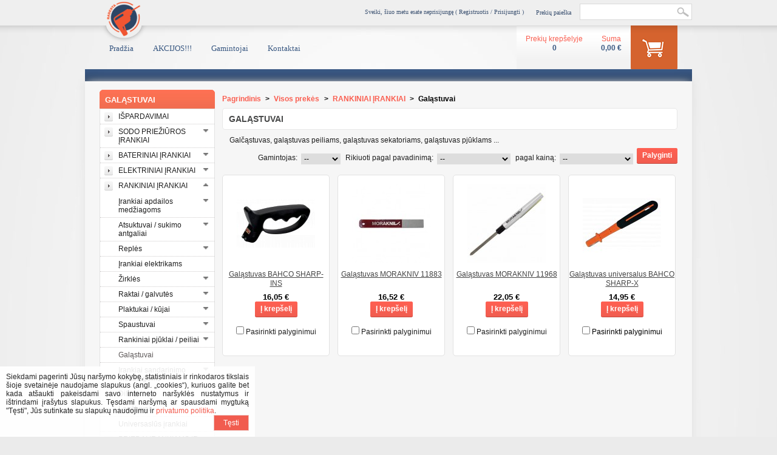

--- FILE ---
content_type: text/html; charset=utf-8
request_url: https://www.radesta.lt/rankiniai-irankiai/galastuvai
body_size: 37612
content:
<!DOCTYPE html PUBLIC "-//W3C//DTD XHTML 1.1//EN" "http://www.w3.org/TR/xhtml11/DTD/xhtml11.dtd">
<html xmlns="http://www.w3.org/1999/xhtml" xml:lang="lt">
	<head>

		<title>Gal&#261;stuvai | Radesta - UAB &bdquo;RADESTA&ldquo;</title>
		<meta name="description" content="Galąstuvai tiek namų ūkiams, tiek remonto dirbtuvėms, įmonėms. Įvairių gamintojų gaminai. Ergonomiškas dizainas, ilgas tarnavimo laikas ir itin patrauklios kainos. " />
		<meta http-equiv="Content-Type" content="application/xhtml+xml; charset=utf-8" />
		<meta name="generator" content="PrestaShop" />
		<meta name="robots" content="index,follow" />
		<link rel="icon" type="image/vnd.microsoft.icon" href="https://www.radesta.lt/img/favicon.ico?1695297273" />
		<link rel="shortcut icon" type="image/x-icon" href="https://www.radesta.lt/img/favicon.ico?1695297273" />
		<script type="text/javascript">
			var baseDir = 'https://www.radesta.lt/';
			var static_token = 'e6bee91bb7835751f913d8980a5faef1';
			var token = '9aaf3191001bbecc12a1947e32d52cf5';
			var priceDisplayPrecision = 2;
			var priceDisplayMethod = 0;
			var roundMode = 2;
		</script>
		<link href="/themes/radesta/css/global.css" rel="stylesheet" type="text/css" media="all" />
		<link href="/js/jquery/plugins/fancybox/jquery.fancybox.css" rel="stylesheet" type="text/css" media="all" />
		<link href="/themes/radesta/css/product_list.css" rel="stylesheet" type="text/css" media="all" />
		<link href="/themes/radesta/css/category.css" rel="stylesheet" type="text/css" media="all" />
		<link href="/themes/radesta/css/scenes.css" rel="stylesheet" type="text/css" media="all" />
		<link href="/themes/radesta/css/modules/blockpaymentlogo/blockpaymentlogo.css" rel="stylesheet" type="text/css" media="all" />
		<link href="/themes/radesta/css/modules/blockviewed/blockviewed.css" rel="stylesheet" type="text/css" media="all" />
		<link href="/themes/radesta/css/modules/blockbestsellers/blockbestsellers.css" rel="stylesheet" type="text/css" media="all" />
		<link href="/themes/radesta/css/modules/blockcategories/blockcategories.css" rel="stylesheet" type="text/css" media="all" />
		<link href="/themes/radesta/css/modules/blockcms/blockcms.css" rel="stylesheet" type="text/css" media="all" />
		<link href="/themes/radesta/css/modules/blockadvertising/blockadvertising.css" rel="stylesheet" type="text/css" media="all" />
		<link href="/themes/radesta/css/modules/blockcurrencies/blockcurrencies.css" rel="stylesheet" type="text/css" media="all" />
		<link href="/themes/radesta/css/modules/blocktags/blocktags.css" rel="stylesheet" type="text/css" media="all" />
		<link href="/themes/radesta/css/modules/blockstore/blockstore.css" rel="stylesheet" type="text/css" media="all" />
		<link href="/modules/jbx_menu/css/superfish-modified.css" rel="stylesheet" type="text/css" media="screen" />
		<link href="/themes/radesta/css/modules/blockuserinfo/blockuserinfo.css" rel="stylesheet" type="text/css" media="all" />
		<link href="/js/jquery/plugins/growl/jquery.growl.css" rel="stylesheet" type="text/css" media="all" />
		<link href="/themes/radesta/css/modules/blocklanguages/blocklanguages.css" rel="stylesheet" type="text/css" media="all" />
		<link href="/themes/radesta/css/modules/blockcart/blockcart.css" rel="stylesheet" type="text/css" media="all" />
		<link href="/js/jquery/plugins/bxslider/jquery.bxslider.css" rel="stylesheet" type="text/css" media="all" />
		<link href="/themes/radesta/css/modules/blockspecials/blockspecials.css" rel="stylesheet" type="text/css" media="all" />
		<link href="/themes/radesta/css/modules/blockpermanentlinks/blockpermanentlinks.css" rel="stylesheet" type="text/css" media="all" />
		<link href="/modules/minicslider/views/js/plugins/nivo-slider/nivo-slider.css" rel="stylesheet" type="text/css" media="all" />
		<link href="/modules/smartblog/css/smartblogstyle.css" rel="stylesheet" type="text/css" media="all" />
		<link href="/modules/sebpaymentgateway/views/css/sebpaymentgateway.css" rel="stylesheet" type="text/css" media="all" />
			<script type="text/javascript" src="/js/jquery/jquery-1.11.0.min.js"></script>
		<script type="text/javascript" src="/js/jquery/jquery-migrate-1.2.1.min.js"></script>
		<script type="text/javascript" src="/js/jquery/plugins/jquery.easing.js"></script>
		<script type="text/javascript" src="/js/tools.js"></script>
		<script type="text/javascript" src="/themes/radesta/js/autoload/cookie-consent.js"></script>
		<script type="text/javascript" src="/js/jquery/plugins/fancybox/jquery.fancybox.js"></script>
		<script type="text/javascript" src="/themes/radesta/js/products-comparison.js"></script>
		<script type="text/javascript" src="/themes/radesta/js/tools/treeManagement.js"></script>
		<script type="text/javascript" src="/modules/jbx_menu/js/hoverIntent.js"></script>
		<script type="text/javascript" src="/modules/jbx_menu/js/superfish-modified.js"></script>
		<script type="text/javascript" src="/js/jquery/plugins/growl/jquery.growl.js"></script>
		<script type="text/javascript" src="/modules/blockcart/ajax-cart.js"></script>
		<script type="text/javascript" src="/js/jquery/plugins/jquery.scrollTo.js"></script>
		<script type="text/javascript" src="/js/jquery/plugins/jquery.serialScroll.js"></script>
		<script type="text/javascript" src="/js/jquery/plugins/bxslider/jquery.bxslider.js"></script>
		<script type="text/javascript" src="/modules/minicslider/views/js/plugins/nivo-slider/jquery.nivo.slider.pack.js"></script>
		<script type="text/javascript" src="/modules/rcpganalytics/views/js/hook/RcAnalyticsEvents.js"></script>
	

		        <!-- MODULE JBX_MENU -->
        <script type="text/javascript">
        //<![CDATA[
        var menu_path = '/modules/jbx_menu/';
        var id_lang = '2';
        //]]>
        </script>
                <!-- /MODULE JBX_MENU --><!-- Block PrestaLove Advance Footer -->
<link rel="stylesheet" type="text/css" href="/modules/prestaloveeasyfooter/css/prestaloveeasyfooter.css" media="screen" />
<!-- END Block PrestaLove Advance Footer --><!-- SEO Webmaster verification -->
<!-- end SEO Webmaster verification -->        <!-- Global site tag (gtag.js) - Google Analytics -->
    <script async src='https://www.googletagmanager.com/gtag/js?id=UA-182332087-1' data-keepinline></script>
    <script data-keepinline>
        
        window.dataLayer = window.dataLayer || [];
        function gtag(){dataLayer.push(arguments);}
        gtag('js', new Date());
        
    </script>

	<script type="text/javascript">
	var _gaq = _gaq || [];
	_gaq.push(['_setAccount', 'UA-37485981-1']);
	_gaq.push(['_trackPageview', '']);_gaq.push(['_trackPageLoadTime']);

	(function() {
		var ga = document.createElement('script'); ga.type = 'text/javascript'; ga.async = true;
		ga.src = ('https:' == document.location.protocol ? 'https://' : 'http://') + 'stats.g.doubleclick.net/dc.js';
		var s = document.getElementsByTagName('script')[0]; s.parentNode.insertBefore(ga, s);
	})(); 
	</script>
	</head>
	
	<body id="category">
					
		<div id="top"><div class="top_container"><span class="logo-left">
		<a href="http://www.radesta.lt/"><img class="top-image" src="https://www.radesta.lt/themes/radesta/img/logo.png" alt=""></span></a>		

		<div class="social">
			<div class="addthis_default_style">
			   <a class="addthis_button_google_plusone_badge" g:plusone:size="small"  g:plusone:href="https://plus.google.com/share?url=http://www.radesta.lt/" target="_blank"></a> 
			   <a class="addthis_button_facebook_like" fb:like:layout="button"></a> 
			   <a class="addthis_button_facebook_share" fb:share:layout="button"></a> 
			</div>
			<script type="text/javascript" src="//s7.addthis.com/js/250/addthis_widget.js"></script>
		</div>
		
		<span style="float: right;"> 	
		<form method="get" id="searchbox" action="https://www.radesta.lt/paieska">
		 <div class="search-title">Prekių paieška</div>
		 <input type="submit" class="submit" name="submit" id="searchsubmit" value="" /> <input type="text" class="field" name="search_query" id="search_query" />
		</form></span>
		
		<span class="login-title" style="float: right;"> 	
		Sveiki, 			&scaron;iuo metu esate neprisijungę ( <a href="http://www.radesta.lt/prisijungimas-registracija">Registruotis / Prisijungti</a> )
				</span>
		
		</div></div>
		<div id="page">

			<!-- Header -->
			<div id="header">
				<div id="header_right">
					    </div>    <!-- MODULE JBX_MENU -->
    <div class="sf-contener">
        <ul class="sf-menu">
                        <li >
  <a href="/" title="Prad&#382;ia">
                              Prad&#382;ia      </a>
  </li>

                        <li >
  <a href="/akcijos" title="AKCIJOS!!!">
                              AKCIJOS!!!      </a>
  </li>

                        <li >
  <a href="/gamintojai" title="Gamintojai">
                              Gamintojai      </a>
  </li>

                        <li >
  <a href="/kontaktai" title="Kontaktai">
                              Kontaktai      </a>
  </li>

                            </ul>
        <!-- /MODULE JBX_MENU -->

<div id="cart_block" class="block exclusive" style="display:visible;">
<!-- Block user information module HEADER -->
		<div id="shopping_cart">
			<div style="float: right;"><a href="https://www.radesta.lt/uzsakymas" title="Prekių krepšelis"></a></div>						
			<a class="none" href="https://www.radesta.lt/uzsakymas"><div class="toplinks" style="float: right;">Suma<br>
			<span class="ajax_cart_total">
									
			0,00 €</span></div></a>		
			<a class="none" href="https://www.radesta.lt/uzsakymas"><div class="toplinks">Prekių krepšelyje<br><span class="ajax_cart_quantity">0</span></div></a>
		</div>
		</div>
<!-- /Block user information module HEADER -->

				</div>
			</div>
			
			<div id="line"></div>
			
			<div id="columns">
					
				<!-- Left -->
				<div id="left_column" class="column">
					<!-- Block categories module -->
<div id="categories_block_left" class="block">
	<h4 class="title_block">Galąstuvai</h4>
	<div class="block_content">
		<ul class="tree dhtml">
									
<li class="category_1640">
	<a href="https://www.radesta.lt/ispardavimai" 		title="">IŠPARDAVIMAI</a>
	</li>

												
<li class="category_22">
	<a href="https://www.radesta.lt/sodo-prieziuros-irankiai" 		title="Baterinis, akumuliatorinis, grandininis pjūklas, trimeris, žoliapjovė vejapjovė, vejos robotas, malkų skaldyklė, aukštapjovė, sekatorius, kirvis, kastuvas, šakės, semtuvas, krūmapjovė, žirklės žolei, žolės žirklės, aeratorius, vejos purentuvas,...">SODO PRIEŽIŪROS ĮRANKIAI</a>
			<ul>
									
<li class="category_45">
	<a href="https://www.radesta.lt/sodo-prieziuros-irankiai/grandininiai-pjuklai" 		title="Šioje kategorijoje rasite įvairiausius grandininius pjūklus, skirtus miško tavrkymui, sodo priežiūrai ar statybos darbams. Visi pateikti grandininiai pjūklai yra originalūs, jiems suteikiama garantija, be to atliekama garantinė ir pogarantinė...">Grandininiai pjūklai</a>
			<ul>
									
<li class="category_197">
	<a href="https://www.radesta.lt/sodo-prieziuros-irankiai/grandininiai-pjuklai/elektriniai-grandininiai-pjuklai" 		title="Šioje kategorijoje rasite elektrinius grandininius pjūklus, sodo priežiūrai ar statybos darbams. Visi pateikti grandininiai pjūklai yra originalūs, jiems suteikiama garantija, be to atliekama garantinė ir pogarantinė priežiūra. Greitesniai ieškomų...">Elektriniai</a>
	</li>

												
<li class="category_198">
	<a href="https://www.radesta.lt/sodo-prieziuros-irankiai/grandininiai-pjuklai/motoriniai-grandininiai-pjuklai" 		title="Šioje kategorijoje rasite motorinius grandininius pjūklus, miško tvarkymui, sodo priežiūrai ar statybos darbams. Visi pateikti grandininiai pjūklai yra originalūs, jiems suteikiama garantija, be to atliekama garantinė ir pogarantinė priežiūra....">Motoriniai</a>
	</li>

												
<li class="category_199">
	<a href="https://www.radesta.lt/sodo-prieziuros-irankiai/grandininiai-pjuklai/bateriniai-grandininiai-pjuklai" 		title="Šioje kategorijoje rasite baterinius grandininius pjūklus, sodo priežiūrai ar statybos darbams. Visi pateikti grandininiai pjūklai yra originalūs, jiems suteikiama garantija, be to atliekama garantinė ir pogarantinė priežiūra. Greitesniai ieškomų...">Bateriniai</a>
	</li>

												
<li class="category_730">
	<a href="https://www.radesta.lt/sodo-prieziuros-irankiai/grandininiai-pjuklai/grandines" 		title="Šioje kategorijoje rasite įvairias grandines grandininiams pjūklams, skirtas tiek profesionalams, tiek namų ūkiui. Norėdami greičiau rasti Jus dominančias grandines, galite pasinaudoti prekių rūšiavimu. Prekių asortimentas yra nuolatos atnaujinamas,...">Grandinės</a>
	</li>

												
<li class="category_731">
	<a href="https://www.radesta.lt/sodo-prieziuros-irankiai/grandininiai-pjuklai/geleztes-grandiniu" 		title="Šioje kategorijoje rasite įvairias geležtes grandinėms, skirtas tiek profesionalams, tiek namų ūkiui. Norėdami greičiau rasti Jus dominančias geležtes, galite pasinaudoti prekių rūšiavimu. Prekių asortimentas yra nuolatos atnaujinamas, jei neradote...">Geležtės grandinių</a>
	</li>

												
<li class="category_494 last">
	<a href="https://www.radesta.lt/sodo-prieziuros-irankiai/grandininiai-pjuklai/grandininiu-pjuklu-priedai" 		title="Šioje kategorijoje rasite įvairius priedus grandininiams pjūklams, skirtus tiek profesionalams, tiek namų ūkiui. Norėdami greičiau rasti Jus dominančius priedus, galite pasinaudoti prekių rūšiavimu. Prekių asortimentas yra nuolatos atnaujinamas, jei...">Priedai</a>
	</li>

							</ul>
	</li>

												
<li class="category_46">
	<a href="https://www.radesta.lt/sodo-prieziuros-irankiai/zoliapjoves" 		title="Šioje kategorijoje rasite įvairias žoliapjoves, skirtas ir namų ūkiui ir didelių aikštynų priežiūrai.. Visos pateiktos žoliapjovės yra originalios, joms suteikiama garantija, be to atliekama garantinė ir pogarantinė priežiūra. Neradus Jus dominančios...">Žoliapjovės</a>
			<ul>
									
<li class="category_1266">
	<a href="https://www.radesta.lt/sodo-prieziuros-irankiai/zoliapjoves/vejos-robotai" 		title="">Vejos robotai</a>
	</li>

												
<li class="category_202">
	<a href="https://www.radesta.lt/sodo-prieziuros-irankiai/zoliapjoves/baterines-zoliapjoves" 		title="Šioje kategorijoje rasite įvairias baterines žoliapjoves, skirtas ir namų ūkiui. Visos pateiktos žoliapjovės yra originalios, joms suteikiama garantija, be to atliekama garantinė ir pogarantinė priežiūra. Greitesniai dominančios prekės paieškai galite...">Baterinės</a>
	</li>

												
<li class="category_201">
	<a href="https://www.radesta.lt/sodo-prieziuros-irankiai/zoliapjoves/motorines-zoliapjoves" 		title="Šioje kategorijoje rasite įvairias motorines žoliapjoves, skirtas ir namų ūkiui ir didelių aikštynų priežiūrai.. Visos pateiktos žoliapjovės yra originalios, joms suteikiama garantija, be to atliekama garantinė ir pogarantinė priežiūra. Greitesniai...">Motorinės</a>
	</li>

												
<li class="category_200">
	<a href="https://www.radesta.lt/sodo-prieziuros-irankiai/zoliapjoves/elekrines-zoliapjoves" 		title="Šioje kategorijoje rasite įvairias žoliapjoves, skirtas ir namų ūkiui ir didelių aikštynų priežiūrai.. Visos pateiktos žoliapjovės yra originalios, joms suteikiama garantija, be to atliekama garantinė ir pogarantinė priežiūra. Greitesniai dominančios...">Elekrinės</a>
	</li>

												
<li class="category_487">
	<a href="https://www.radesta.lt/sodo-prieziuros-irankiai/zoliapjoves/mechanines-zoliapjoves" 		title="Šioje kategorijoje rasite įvairias žoliapjoves, skirtas ir namų ūkiui ir didelių aikštynų priežiūrai.. Visos pateiktos žoliapjovės yra originalios, joms suteikiama garantija, be to atliekama garantinė ir pogarantinė priežiūra. Greitesniai dominančios...">Mechaninės</a>
	</li>

												
<li class="category_732">
	<a href="https://www.radesta.lt/sodo-prieziuros-irankiai/zoliapjoves/peiliai-zoliapjovems" 		title="Šioje kategorijoje rasite įvairius peilius žoliapjovėms, skirtus tiek profesionalams, tiek namų ūkiui. Norėdami greičiau rasti Jus dominančius peilius, galite pasinaudoti prekių rūšiavimu. Prekių asortimentas yra nuolatos atnaujinamas, jei neradote...">Peiliai žoliapjovėms</a>
	</li>

												
<li class="category_733 last">
	<a href="https://www.radesta.lt/sodo-prieziuros-irankiai/zoliapjoves/kiti-zoliapjoviu-priedai" 		title="Šioje kategorijoje rasite įvairius priedus žoliapjovėms, skirtus tiek profesionalams, tiek namų ūkiui. Norėdami greičiau rasti Jus dominančius priedus, galite pasinaudoti prekių rūšiavimu. Prekių asortimentas yra nuolatos atnaujinamas, jei neradote...">Kiti priedai</a>
	</li>

							</ul>
	</li>

												
<li class="category_483">
	<a href="https://www.radesta.lt/sodo-prieziuros-irankiai/trimeriai" 		title="Šioje kategorijoje rasite trimerius, skirtas ir namų ūkiui ir didelių aikštynų priežiūrai.. Visi pateikti trimeriai yra originalūs, jiems suteikiama garantija, be to atliekama garantinė ir pogarantinė priežiūra. Neradus Jus dominančios žoliapjovės,...">Trimeriai</a>
			<ul>
									
<li class="category_484">
	<a href="https://www.radesta.lt/sodo-prieziuros-irankiai/trimeriai/elektriniai-trimeriai" 		title="Šioje kategorijoje rasite įvairius trimerius, skirtus tiek sodui tiek pievoms. Visi pateikti trimeriai yra originalūs, jiems suteikiama garantija, be to atliekama garantinė ir pogarantinė priežiūra. Neradus Jus dominančios žoliapjovės, prašome užsukti...">Elektriniai</a>
	</li>

												
<li class="category_485">
	<a href="https://www.radesta.lt/sodo-prieziuros-irankiai/trimeriai/bateriniai-trimeriai" 		title="Šioje kategorijoje rasite įvairius trimerius, skirtus tiek sodui tiek pievoms. Visi pateikti trimeriai yra originalūs, jiems suteikiama garantija, be to atliekama garantinė ir pogarantinė priežiūra. Neradus Jus dominančios žoliapjovės, prašome užsukti...">Bateriniai</a>
	</li>

												
<li class="category_486">
	<a href="https://www.radesta.lt/sodo-prieziuros-irankiai/trimeriai/motoriniai-trimeriai" 		title="Šioje kategorijoje rasite įvairius trimerius, skirtus tiek sodui tiek pievoms. Visi pateikti trimeriai yra originalūs, jiems suteikiama garantija, be to atliekama garantinė ir pogarantinė priežiūra. Neradus Jus dominančios žoliapjovės, prašome užsukti...">Motoriniai</a>
	</li>

												
<li class="category_495">
	<a href="https://www.radesta.lt/sodo-prieziuros-irankiai/trimeriai/viela-ir-rites-trimeriams" 		title="Šioje kategorijoje rasite įvairias vielutes ir rites trimeriams, skirtas tiek profesionalams, tiek namų ūkiui. Norėdami greičiau rasti Jus dominančias vielutes, galite pasinaudoti prekių rūšiavimu. Prekių asortimentas yra nuolatos atnaujinamas, jei...">Viela ir ritės trimeriams</a>
	</li>

												
<li class="category_734">
	<a href="https://www.radesta.lt/sodo-prieziuros-irankiai/trimeriai/peiliai-trimeriams" 		title="Šioje kategorijoje rasite įvairius peilius trimeriams, skirtus tiek profesionalams, tiek namų ūkiui. Norėdami greičiau rasti Jus dominančius priedus, galite pasinaudoti prekių rūšiavimu. Prekių asortimentas yra nuolatos atnaujinamas, jei neradote Jūsų...">Peiliai trimeriams</a>
	</li>

												
<li class="category_735 last">
	<a href="https://www.radesta.lt/sodo-prieziuros-irankiai/trimeriai/kiti-trimeriu-priedai" 		title="Šioje kategorijoje rasite įvairius priedus trimeriams, skirtus tiek profesionalams, tiek namų ūkiui. Norėdami greičiau rasti Jus dominančius priedus, galite pasinaudoti prekių rūšiavimu. Prekių asortimentas yra nuolatos atnaujinamas, jei neradote Jūsų...">Kiti priedai</a>
	</li>

							</ul>
	</li>

												
<li class="category_47">
	<a href="https://www.radesta.lt/sodo-prieziuros-irankiai/krumapjoves" 		title="Šioje kategorijoje rasite įvairias krūmapjoves, skirtas namų ūkiui, teritorijų priežiūrai ir kitiems palinkos tvarkymo darbams. Visos pateiktos krūmapjovės yra originalios, joms suteikiama garantija, be to atliekama garantinė ir pogarantinė priežiūra....">Krūmapjovės</a>
			<ul>
									
<li class="category_510">
	<a href="https://www.radesta.lt/sodo-prieziuros-irankiai/krumapjoves/motorines-krumapjoves" 		title="">Motorinės krūmapjovės</a>
	</li>

												
<li class="category_511">
	<a href="https://www.radesta.lt/sodo-prieziuros-irankiai/krumapjoves/baterines-krumapjoves" 		title="">Baterinės krūmapjovės</a>
	</li>

												
<li class="category_528 last">
	<a href="https://www.radesta.lt/sodo-prieziuros-irankiai/krumapjoves/krumapjoviu-priedai" 		title="Šioje kategorijoje rasite įvairius priedus krūmapjovėms, skirtus tiek profesionalams, tiek namų ūkiui. Norėdami greičiau rasti Jus dominančius priedus, galite pasinaudoti prekių rūšiavimu. Prekių asortimentas yra nuolatos atnaujinamas, jei neradote...">Priedai</a>
	</li>

							</ul>
	</li>

												
<li class="category_48">
	<a href="https://www.radesta.lt/sodo-prieziuros-irankiai/gyvatvoriu-zirkles" 		title="Šioje kategorijoje rasite įvairias žirkles gyvatvorei, skirtas sodo priežiūrai. Visos pateiktos žirklės gyvatvorėms yra originalios, joms suteikiama garantija, be to atliekama garantinė ir pogarantinė priežiūra. Neradus Jus dominančių gyvatvorių...">Gyvatvorių žirklės</a>
			<ul>
									
<li class="category_1111">
	<a href="https://www.radesta.lt/sodo-prieziuros-irankiai/gyvatvoriu-zirkles/mechanines" 		title="">Mechaninės</a>
	</li>

												
<li class="category_276">
	<a href="https://www.radesta.lt/sodo-prieziuros-irankiai/gyvatvoriu-zirkles/elektrines-gyvatvoriu-zirkles" 		title="Šioje kategorijoje rasite įvairias elektrines žirkles gyvatvorei, skirtas sodo priežiūrai. Visos pateiktos žirklės gyvatvorėms yra originalios, joms suteikiama garantija, be to atliekama garantinė ir pogarantinė priežiūra. Greitesniai prekių paieškai...">Elektrinės</a>
	</li>

												
<li class="category_489">
	<a href="https://www.radesta.lt/sodo-prieziuros-irankiai/gyvatvoriu-zirkles/baterines-gyvatvoriu-zirkles" 		title="Šioje kategorijoje rasite įvairias baterines žirkles gyvatvorei, skirtas sodo priežiūrai. Visos pateiktos žirklės gyvatvorėms yra originalios, joms suteikiama garantija, be to atliekama garantinė ir pogarantinė priežiūra. Greitesnei prekių paieškai...">Baterinės</a>
	</li>

												
<li class="category_277">
	<a href="https://www.radesta.lt/sodo-prieziuros-irankiai/gyvatvoriu-zirkles/motorines-gyvatvoriu-zirkles" 		title="Šioje kategorijoje rasite įvairias motorines žirkles gyvatvorei, skirtas sodo priežiūrai. Visos pateiktos žirklės gyvatvorėms yra originalios, joms suteikiama garantija, be to atliekama garantinė ir pogarantinė priežiūra. Greitesnei prekių paieškai...">Motorinės</a>
	</li>

												
<li class="category_529 last">
	<a href="https://www.radesta.lt/sodo-prieziuros-irankiai/gyvatvoriu-zirkles/gyvatvoriu-zirkliu-priedai" 		title="">Priedai</a>
	</li>

							</ul>
	</li>

												
<li class="category_480">
	<a href="https://www.radesta.lt/sodo-prieziuros-irankiai/zoles-zirkles" 		title="Šioje kategorijoje rasite įvairias žolės žirklės, skirtas ir namų ūkio priežiūrai. Visos pateiktos žolės žirklės yra originalios, joms suteikiama garantija, be to atliekama garantinė ir pogarantinė priežiūra. Neradus Jus dominančios žoliapjovės,...">Žolės žirklės</a>
	</li>

												
<li class="category_488">
	<a href="https://www.radesta.lt/sodo-prieziuros-irankiai/vejos-purentuvai" 		title="Šioje kategorijoje rasite įvairius vejos purentuvus, skirtus ir namų ūkiui ir didelių aikštynų priežiūrai.. Visi vejos purentuvai yra originalūs, jiems suteikiama garantija, be to atliekama garantinė ir pogarantinė priežiūra. Neradus Jus dominančios...">Vejos purentuvai</a>
	</li>

												
<li class="category_490">
	<a href="https://www.radesta.lt/sodo-prieziuros-irankiai/saku-smulkintuvai" 		title="Šioje kategorijoje rasite įvairiausius šakų smulkintuvus, skirtus miško tvarkymui, sodo priežiūrai. Visi pateikti šakų smulkintuvai yra originalūs, jiems suteikiama garantija, be to atliekama garantinė ir pogarantinė priežiūra. Neradus Jus dominančio...">Šakų smulkintuvai</a>
	</li>

												
<li class="category_491">
	<a href="https://www.radesta.lt/sodo-prieziuros-irankiai/lapu-putikai" 		title="Šioje kategorijoje rasite įvairiausius lapų pūtikus, sodo, kiemų, parkų ir kitų teritorijų priežiūrai. Visi pateikti lapų pūtikai yra originalūs, jiems suteikiama garantija, be to atliekama garantinė ir pogarantinė priežiūra. Neradus Jus dominančio...">Lapų pūtikai</a>
			<ul>
									
<li class="category_492">
	<a href="https://www.radesta.lt/sodo-prieziuros-irankiai/lapu-putikai/bateriniai-lapu-putikai" 		title="Šioje kategorijoje rasite įvairiausius lapų pūtikus, sodo, kiemų, parkų ir kitų teritorijų priežiūrai. Visi pateikti lapų pūtikai yra originalūs, jiems suteikiama garantija, be to atliekama garantinė ir pogarantinė priežiūra. Neradus Jus dominančio...">Bateriniai lapų pūtikai</a>
	</li>

												
<li class="category_493">
	<a href="https://www.radesta.lt/sodo-prieziuros-irankiai/lapu-putikai/elektriniai-lapu-putikai" 		title="Šioje kategorijoje rasite įvairiausius lapų pūtikus, sodo, kiemų, parkų ir kitų teritorijų priežiūrai. Visi pateikti lapų pūtikai yra originalūs, jiems suteikiama garantija, be to atliekama garantinė ir pogarantinė priežiūra. Neradus Jus dominančio...">Elektriniai lapų pūtikai</a>
	</li>

												
<li class="category_573">
	<a href="https://www.radesta.lt/sodo-prieziuros-irankiai/lapu-putikai/motoriniai-lapu-putikai" 		title="Šioje kategorijoje rasite įvairiausius lapų pūtikus, sodo, kiemų, parkų ir kitų teritorijų priežiūrai. Visi pateikti lapų pūtikai yra originalūs, jiems suteikiama garantija, be to atliekama garantinė ir pogarantinė priežiūra. Neradus Jus dominančio...">Motoriniai lapų pūtikai</a>
	</li>

												
<li class="category_530 last">
	<a href="https://www.radesta.lt/sodo-prieziuros-irankiai/lapu-putikai/priedai-lapu-putikams" 		title="">Priedai lapų pūtikams</a>
	</li>

							</ul>
	</li>

												
<li class="category_748">
	<a href="https://www.radesta.lt/sodo-prieziuros-irankiai/daugiafunkciniai-sodo-irankiai" 		title="Šioje kategorijoje rasite įvairius daugiafunkcinius įrankius, skirtus sodo bei daržo priežiūrai. Visi pateikti įrankiai yra originalūs, jiems suteikiama garantija, be to atliekama garantinė ir pogarantinė priežiūra. Greitesniai prekių paieškai galite...">Daugiafunkciniai įrankiai</a>
	</li>

												
<li class="category_747">
	<a href="https://www.radesta.lt/sodo-prieziuros-irankiai/sekatoriai" 		title="Šioje kategorijoje rasite įvairius sekatorius, skirtus sodo priežiūrai. Visi pateikti įrankiai yra originaliūs, jiems suteikiama garantija, be to atliekama garantinė ir pogarantinė priežiūra. Greitesniai prekių paieškai galite pasinaudoti prekių...">Sekatoriai</a>
			<ul>
									
<li class="category_1109">
	<a href="https://www.radesta.lt/sodo-prieziuros-irankiai/sekatoriai/mechaniniai" 		title="">Mechaniniai</a>
	</li>

												
<li class="category_1114">
	<a href="https://www.radesta.lt/sodo-prieziuros-irankiai/sekatoriai/atsarginiai-asmenys" 		title="">Atsarginiai ašmenys</a>
	</li>

												
<li class="category_1115 last">
	<a href="https://www.radesta.lt/sodo-prieziuros-irankiai/sekatoriai/kiti-priedai-sekatoriams" 		title="">Kiti priedai sekatoriams</a>
	</li>

							</ul>
	</li>

												
<li class="category_1113">
	<a href="https://www.radesta.lt/sodo-prieziuros-irankiai/genejimo-zirkles" 		title="">Genėjimo žirklės</a>
	</li>

												
<li class="category_750">
	<a href="https://www.radesta.lt/sodo-prieziuros-irankiai/pjuklai-malkoms" 		title="Šioje kategorijoje rasite įvairius diskinius pjūklus malkoms. Visi pateikiami diskiniai pjūklai malkoms yra originalūs, jiems suteikiama garantija, be to atliekama garantinė ir pogarantinė priežiūra. Greitesniai prekių paieškai galite pasinaudoti...">Pjūklai malkoms</a>
	</li>

												
<li class="category_482">
	<a href="https://www.radesta.lt/sodo-prieziuros-irankiai/kiti-sodo-irankiai" 		title="Šioje kategorijoje rasite įvairius įrankius, skirtus sodo priežiūrai. Visi pateikti įrankiai yra originaliū, jiems suteikiama garantija, be to atliekama garantinė ir pogarantinė priežiūra. Greitesniai prekių paieškai galite pasinaudoti prekių...">Kiti įrankiai</a>
	</li>

												
<li class="category_749">
	<a href="https://www.radesta.lt/sodo-prieziuros-irankiai/malku-skaldykles" 		title="Šioje kategorijoje rasite įvairias skaldykles malkoms. Visos pateikiamos skaldyklės malkoms yra originalios, joms suteikiama garantija, be to atliekama garantinė ir pogarantinė priežiūra. Greitesniai prekių paieškai galite pasinaudoti prekių rūšiavimu....">Malkų skaldyklės</a>
	</li>

												
<li class="category_1265">
	<a href="https://www.radesta.lt/sodo-prieziuros-irankiai/purkstuvai" 		title="">Purkštuvai</a>
	</li>

												
<li class="category_857">
	<a href="https://www.radesta.lt/sodo-prieziuros-irankiai/kirviai" 		title="">Kirviai</a>
	</li>

												
<li class="category_1308">
	<a href="https://www.radesta.lt/sodo-prieziuros-irankiai/kastuvai" 		title="">Kastuvai</a>
	</li>

												
<li class="category_1461">
	<a href="https://www.radesta.lt/sodo-prieziuros-irankiai/grebliai" 		title="">Grėbliai</a>
	</li>

												
<li class="category_1596 last">
	<a href="https://www.radesta.lt/sodo-prieziuros-irankiai/karuciai" 		title="">Karučiai</a>
	</li>

							</ul>
	</li>

												
<li class="category_19">
	<a href="https://www.radesta.lt/bateriniai-irankiai" 		title="Baterinis įrankis, bateriniai įrankiai, akumuliatorinis įrankis, akumuliatoriniai įrankiai, baterija, akumuliatorius, gręžtuvas, suktuvas, smūginis suktuvas, smūginis gręžtuvas, drėlė, suktukas, veržliasūkis, perforatorius, perfas, tiesinis šlifuoklis,...">BATERINIAI ĮRANKIAI</a>
			<ul>
									
<li class="category_89">
	<a href="https://www.radesta.lt/bateriniai-irankiai/akumuliatoriniai-greztuvai" 		title="Šiame puslapyje rasite įvairius akumuliatorinius gręžtuvus, skirtus tiek profesionalams, tiek namų ūkiui. Norėdami greičiau rasti Jus dominantį akumuliatorinį gręžtuvą, galite pasinaudoti prekių rūšiavimu. Prekių asortimentas yra nuolat atnaujinamas,...">Gręžtuvai</a>
			<ul>
									
<li class="category_113">
	<a href="https://www.radesta.lt/bateriniai-irankiai/akumuliatoriniai-greztuvai/akumuliatoriniai-greztuvai-12-v" 		title="Šiame puslapyje galite rinktis iš įvairių akumuliatorinių gręžtuvų, kurių galingumas 12 V. Norėdami greičiau rasti Jus dominantį akumuliatorinį gręžtuvą, galite pasinaudoti prekių rūšiavimu. Įrankių asortimentas yra nuolat atnaujinamas, jei šiuo metu...">12 V</a>
	</li>

												
<li class="category_115">
	<a href="https://www.radesta.lt/bateriniai-irankiai/akumuliatoriniai-greztuvai/akumuliatoriniai-greztuvai-18-v" 		title="Šiame puslapyje galite rinktis iš įvairių akumuliatorinių gręžtuvų, kurių galingumas 18 V. Norėdami greičiau rasti Jus dominantį akumuliatorinį gręžtuvą, galite pasinaudoti prekių rūšiavimu. Įrankių asortimentas yra nuolat atnaujinamas, jei šiuo metu...">18 V</a>
	</li>

												
<li class="category_574">
	<a href="https://www.radesta.lt/bateriniai-irankiai/akumuliatoriniai-greztuvai/akumuliatoriniai-greztuvai-36-v" 		title="Šiame puslapyje galite rinktis iš įvairių akumuliatorinių gręžtuvų, kurių galingumas 36 V. Norėdami greičiau rasti Jus dominantį akumuliatorinį gręžtuvą, galite pasinaudoti prekių rūšiavimu. Įrankių asortimentas yra nuolat atnaujinamas, jei šiuo metu...">36 V</a>
	</li>

												
<li class="category_715 last">
	<a href="https://www.radesta.lt/bateriniai-irankiai/akumuliatoriniai-greztuvai/akumuliatoriniu-greztuvu-priedai" 		title="Šioje kategorijoje rasite įvairius priedus bateriniams gręžtuvams, skirtus tiek profesionalams, tiek namų ūkiui. Norėdami greičiau rasti Jus dominančius priedus, galite pasinaudoti prekių rūšiavimu. Prekių asortimentas yra nuolatos atnaujinamas, jei...">Priedai</a>
	</li>

							</ul>
	</li>

												
<li class="category_90">
	<a href="https://www.radesta.lt/bateriniai-irankiai/akumuliatoriniai-smuginiai-greztuvai" 		title="Šiame puslapyje rasite įvairius akumuliatorinius smūginius gręžtuvus, skirtus tiek profesionalams, tiek namų ūkiui. Norėdami greičiau rasti Jus dominantį akumuliatorinį gręžtuvą, galite pasinaudoti prekių rūšiavimu. Prekių asortimentas yra nuolat...">Smūginiai gręžtuvai</a>
			<ul>
									
<li class="category_119">
	<a href="https://www.radesta.lt/bateriniai-irankiai/akumuliatoriniai-smuginiai-greztuvai/akumuliatoriniai-smuginiai-greztuvai-12-v" 		title="Šiame puslapyje galite rinktis iš įvairių akumuliatorinių smūginių gręžtuvų, kurių galingumas 12 V. Norėdami greičiau rasti Jus dominantį akumuliatorinį smūginį gręžtuvą, galite pasinaudoti prekių rūšiavimu. Įrankių asortimentas yra nuolat...">12 V</a>
	</li>

												
<li class="category_121">
	<a href="https://www.radesta.lt/bateriniai-irankiai/akumuliatoriniai-smuginiai-greztuvai/akumuliatoriniai-smuginiai-greztuvai-18-v" 		title="Šiame puslapyje galite rinktis iš įvairių akumuliatorinių smūginių gręžtuvų, kurių galingumas 18 V. Norėdami greičiau rasti Jus dominantį akumuliatorinį smūginį gręžtuvą, galite pasinaudoti prekių rūšiavimu. Įrankių asortimentas yra nuolat...">18 V</a>
	</li>

												
<li class="category_716 last">
	<a href="https://www.radesta.lt/bateriniai-irankiai/akumuliatoriniai-smuginiai-greztuvai/akumuliatoriniu-smuginiu-greztuvu-priedai" 		title="Šioje kategorijoje rasite įvairius priedus bateriniams smūginiams gręžtuvams, skirtus tiek profesionalams, tiek namų ūkiui. Norėdami greičiau rasti Jus dominančius priedus, galite pasinaudoti prekių rūšiavimu. Prekių asortimentas yra nuolatos...">Priedai</a>
	</li>

							</ul>
	</li>

												
<li class="category_92">
	<a href="https://www.radesta.lt/bateriniai-irankiai/akumuliatoriniai-suktuvai" 		title="Šiame puslapyje rasite įvairius akumuliatorinius suktuvus, skirtus tiek profesionalams, tiek namų ūkiui. Norėdami greičiau rasti Jus dominantį akumuliatorinį suktuvą, galite pasinaudoti prekių rūšiavimu. Prekių asortimentas yra nuolat atnaujinamas, jei...">Suktuvai</a>
			<ul>
									
<li class="category_396">
	<a href="https://www.radesta.lt/bateriniai-irankiai/akumuliatoriniai-suktuvai/akumuliatoriniai-suktuvai-36-v" 		title="Šiame puslapyje galite rinktis iš įvairių akumuliatorinių suktuvų, kurių galingumas 3,6 V. Norėdami greičiau rasti Jus dominantį akumuliatorinį suktuvą, galite pasinaudoti prekių rūšiavimu. Įrankių asortimentas yra nuolat atnaujinamas, jei šiuo metu...">3,6 V</a>
	</li>

												
<li class="category_127">
	<a href="https://www.radesta.lt/bateriniai-irankiai/akumuliatoriniai-suktuvai/akumuliatoriniai-suktuvai-12-v" 		title="Šiame puslapyje galite rinktis iš įvairių akumuliatorinių suktuvų, kurių galingumas 12 V. Norėdami greičiau rasti Jus dominantį akumuliatorinį suktuvą, galite pasinaudoti prekių rūšiavimu. Įrankių asortimentas yra nuolat atnaujinamas, jei šiuo metu...">12 V</a>
	</li>

												
<li class="category_129">
	<a href="https://www.radesta.lt/bateriniai-irankiai/akumuliatoriniai-suktuvai/akumuliatoriniai-suktuvai-18-v" 		title="Šiame puslapyje galite rinktis iš įvairių akumuliatorinių suktuvų, kurių galingumas 18 V. Norėdami greičiau rasti Jus dominantį akumuliatorinį suktuvą, galite pasinaudoti prekių rūšiavimu. Įrankių asortimentas yra nuolat atnaujinamas, jei šiuo metu...">18 V</a>
	</li>

												
<li class="category_717 last">
	<a href="https://www.radesta.lt/bateriniai-irankiai/akumuliatoriniai-suktuvai/akumuliatoriniu-suktuvu-priedai" 		title="Šioje kategorijoje rasite įvairius priedus bateriniams suktuvams, skirtus tiek profesionalams, tiek namų ūkiui. Norėdami greičiau rasti Jus dominančius priedus, galite pasinaudoti prekių rūšiavimu. Prekių asortimentas yra nuolatos atnaujinamas, jei...">Priedai</a>
	</li>

							</ul>
	</li>

												
<li class="category_93">
	<a href="https://www.radesta.lt/bateriniai-irankiai/akumuliatoriniai-smuginiai-suktuvai" 		title="Šiame puslapyje rasite įvairius akumuliatorinius smūginius suktuvus, skirtus tiek profesionalams, tiek namų ūkiui. Norėdami greičiau rasti Jus dominantį akumuliatorinį smūginį suktuvą, galite pasinaudoti prekių rūšiavimu. Prekių asortimentas yra nuolat...">Smūginiai suktuvai</a>
			<ul>
									
<li class="category_130">
	<a href="https://www.radesta.lt/bateriniai-irankiai/akumuliatoriniai-smuginiai-suktuvai/akumuliatoriniai-smuginiai-suktuvai-7-2-v" 		title="Šiame puslapyje galite rinktis iš įvairių akumuliatorinių smūginių suktuvų, kurių galingumas 7,2 V. Norėdami greičiau rasti Jus dominantį akumuliatorinį smūginį suktuvą, galite pasinaudoti prekių rūšiavimu. Įrankių asortimentas yra nuolat atnaujinamas,...">7,2 V</a>
	</li>

												
<li class="category_132">
	<a href="https://www.radesta.lt/bateriniai-irankiai/akumuliatoriniai-smuginiai-suktuvai/12-v-4" 		title="Šiame puslapyje galite rinktis iš įvairių akumuliatorinių smūginių suktuvų, kurių galingumas 10,8 V. Norėdami greičiau rasti Jus dominantį akumuliatorinį smūginį suktuvą, galite pasinaudoti prekių rūšiavimu. Įrankių asortimentas yra nuolat...">12 V</a>
	</li>

												
<li class="category_135">
	<a href="https://www.radesta.lt/bateriniai-irankiai/akumuliatoriniai-smuginiai-suktuvai/akumuliatoriniai-smuginiai-suktuvai-18-v" 		title="Šiame puslapyje galite rinktis iš įvairių akumuliatorinių smūginių suktuvų, kurių galingumas 18 V. Norėdami greičiau rasti Jus dominantį akumuliatorinį smūginį suktuvą, galite pasinaudoti prekių rūšiavimu. Įrankių asortimentas yra nuolat atnaujinamas,...">18 V</a>
	</li>

												
<li class="category_718 last">
	<a href="https://www.radesta.lt/bateriniai-irankiai/akumuliatoriniai-smuginiai-suktuvai/akumuliatoriniu-smuginiu-suktuvu-priedai" 		title="Šioje kategorijoje rasite įvairius priedus bateriniams smūginiams suktuvams, skirtus tiek profesionalams, tiek namų ūkiui. Norėdami greičiau rasti Jus dominančius priedus, galite pasinaudoti prekių rūšiavimu. Prekių asortimentas yra nuolatos...">Priedai</a>
	</li>

							</ul>
	</li>

												
<li class="category_91">
	<a href="https://www.radesta.lt/bateriniai-irankiai/akumuliatoriniai-verzliasukiai" 		title="Šiame puslapyje rasite įvairius akumuliatorinius veržliasūkius, skirtus tiek profesionalams, tiek namų ūkiui. Norėdami greičiau rasti Jus dominantį akumuliatorinį veržliasūkį, galite pasinaudoti prekių rūšiavimu. Prekių asortimentas yra nuolat...">Veržliasūkiai</a>
			<ul>
									
<li class="category_1161">
	<a href="https://www.radesta.lt/bateriniai-irankiai/akumuliatoriniai-verzliasukiai/12-v-2" 		title="Šiame puslapyje galite rinktis iš įvairių akumuliatorinių veržliasūkių, kurių galingumas 12 V. Norėdami greičiau rasti Jus dominantį akumuliatorinį veržliasūkį, galite pasinaudoti prekių rūšiavimu. Įrankių asortimentas yra nuolat atnaujinamas, jei šiuo...">12 V</a>
	</li>

												
<li class="category_141">
	<a href="https://www.radesta.lt/bateriniai-irankiai/akumuliatoriniai-verzliasukiai/akumuliatoriniai-verzliasukiai-18-v" 		title="Šiame puslapyje galite rinktis iš įvairių akumuliatorinių veržliasūkių, kurių galingumas 18 V. Norėdami greičiau rasti Jus dominantį akumuliatorinį veržliasūkį, galite pasinaudoti prekių rūšiavimu. Įrankių asortimentas yra nuolat atnaujinamas, jei šiuo...">18 V</a>
	</li>

												
<li class="category_1315">
	<a href="https://www.radesta.lt/bateriniai-irankiai/akumuliatoriniai-verzliasukiai/40-v-6" 		title="">40 V</a>
	</li>

												
<li class="category_719 last">
	<a href="https://www.radesta.lt/bateriniai-irankiai/akumuliatoriniai-verzliasukiai/akumuliatoriniu-verzliasukiu-priedai" 		title="Šioje kategorijoje rasite įvairius priedus bateriniams veržliasūkiams, skirtus tiek profesionalams, tiek namų ūkiui. Norėdami greičiau rasti Jus dominančius priedus, galite pasinaudoti prekių rūšiavimu. Prekių asortimentas yra nuolatos atnaujinamas,...">Priedai</a>
	</li>

							</ul>
	</li>

												
<li class="category_94">
	<a href="https://www.radesta.lt/bateriniai-irankiai/akumuliatoriniai-perforatoriai" 		title="Šiame puslapyje rasite įvairius akumuliatorinius perforatorius, skirtus tiek profesionalams, tiek namų ūkiui. Norėdami greičiau rasti Jus dominantį akumuliatorinį perforatorių, galite pasinaudoti prekių rūšiavimu. Prekių asortimentas yra nuolat...">Perforatoriai</a>
			<ul>
									
<li class="category_835">
	<a href="https://www.radesta.lt/bateriniai-irankiai/akumuliatoriniai-perforatoriai/12-v-5" 		title="Šiame puslapyje galite rinktis iš įvairių akumuliatorinių perforatorių, kurių galingumas 10,8 V. Norėdami greičiau rasti Jus dominantį akumuliatorinį perforatorių, galite pasinaudoti prekių rūšiavimu. Prekių asortimentas yra nuolat atnaujinamas, jei...">12 V</a>
	</li>

												
<li class="category_123">
	<a href="https://www.radesta.lt/bateriniai-irankiai/akumuliatoriniai-perforatoriai/akumuliatoriniai-perforatoriai-18-v" 		title="Šiame puslapyje galite rinktis iš įvairių akumuliatorinių perforatorių, kurių galingumas 18 V. Norėdami greičiau rasti Jus dominantį akumuliatorinį perforatorių, galite pasinaudoti prekių rūšiavimu. Prekių asortimentas yra nuolat atnaujinamas, jei...">18 V</a>
	</li>

												
<li class="category_124">
	<a href="https://www.radesta.lt/bateriniai-irankiai/akumuliatoriniai-perforatoriai/akumuliatoriniai-perforatoriai-36-v" 		title="Šiame puslapyje galite rinktis iš įvairių akumuliatorinių perforatorių, kurių galingumas 36 V. Norėdami greičiau rasti Jus dominantį akumuliatorinį perforatorių, galite pasinaudoti prekių rūšiavimu. Prekių asortimentas yra nuolat atnaujinamas, jei...">36 V</a>
	</li>

												
<li class="category_720 last">
	<a href="https://www.radesta.lt/bateriniai-irankiai/akumuliatoriniai-perforatoriai/akumuliatoriniu-perforatoriu-priedai" 		title="Šioje kategorijoje rasite įvairius priedus bateriniams perforatoriams, skirtus tiek profesionalams, tiek namų ūkiui. Norėdami greičiau rasti Jus dominančius priedus, galite pasinaudoti prekių rūšiavimu. Prekių asortimentas yra nuolatos atnaujinamas,...">Priedai</a>
	</li>

							</ul>
	</li>

												
<li class="category_1437">
	<a href="https://www.radesta.lt/bateriniai-irankiai/atskelimo-plaktukai" 		title="">Atskėlimo plaktukai</a>
	</li>

												
<li class="category_394">
	<a href="https://www.radesta.lt/bateriniai-irankiai/akumuliatoriniai-slifuokliai" 		title="Šiame puslapyje rasite įvairius šlifuoklius, skirtus tiek profesionalams, tiek namų ūkiui. Norėdami greičiau rasti Jus dominantį akumuliatorinį šlifuoklį, galite pasinaudoti prekių rūšiavimu. Prekių asortimentas yra nuolat atnaujinamas, jei neradote...">Šlifuokliai</a>
			<ul>
									
<li class="category_96">
	<a href="https://www.radesta.lt/bateriniai-irankiai/akumuliatoriniai-slifuokliai/akumuliatoriniai-tiesiniai-slifuokliai" 		title="Šiame puslapyje rasite įvairius akumuliatorinius tiesinius šlifuoklius, skirtus tiek profesionalams, tiek namų ūkiui. Norėdami greičiau rasti Jus dominantį akumuliatorinį tiesinį šlifuoklį, galite pasinaudoti prekių rūšiavimu. Prekių asortimentas yra...">Tiesiniai šlifuokliai</a>
	</li>

												
<li class="category_395">
	<a href="https://www.radesta.lt/bateriniai-irankiai/akumuliatoriniai-slifuokliai/akumuliatoriniai-ekscentriniai-slifuokliai" 		title="Šiame puslapyje rasite įvairius akumuliatorinius ekscentrinius šlifuoklius, skirtus tiek profesionalams, tiek namų ūkiui. Norėdami greičiau rasti Jus dominantį akumuliatorinį ekscentrinį šlifuoklį, galite pasinaudoti prekių rūšiavimu. Prekių...">Ekscentriniai šlifuokliai</a>
	</li>

												
<li class="category_95">
	<a href="https://www.radesta.lt/bateriniai-irankiai/akumuliatoriniai-slifuokliai/akumuliatoriniai-kampiniai-slifuokliai" 		title="Šiame puslapyje rasite įvairius akumuliatorinius kampinius šlifuoklius, skirtus tiek profesionalams, tiek namų ūkiui. Norėdami greičiau rasti Jus dominantį akumuliatorinį kampinį šlifuoklį, galite pasinaudoti prekių rūšiavimu. Prekių asortimentas yra...">Kampiniai šlifuokliai</a>
	</li>

												
<li class="category_763">
	<a href="https://www.radesta.lt/bateriniai-irankiai/akumuliatoriniai-slifuokliai/akumuliatoriniai-vibraciniai-slifuokliai" 		title="Šiame puslapyje rasite įvairius akumuliatorinius vibracinius šlifuoklius, skirtus tiek profesionalams, tiek namų ūkiui. Norėdami greičiau rasti Jus dominantį akumuliatorinį vibracinį šlifuoklį, galite pasinaudoti prekių rūšiavimu. Prekių asortimentas...">Vibraciniai šlifuokliai</a>
	</li>

												
<li class="category_1146">
	<a href="https://www.radesta.lt/bateriniai-irankiai/akumuliatoriniai-slifuokliai/slifuokliai-sienoms" 		title="">Šlifuokliai sienoms</a>
	</li>

												
<li class="category_1147">
	<a href="https://www.radesta.lt/bateriniai-irankiai/akumuliatoriniai-slifuokliai/poliruokliai-1" 		title="">Poliruokliai</a>
	</li>

												
<li class="category_721 last">
	<a href="https://www.radesta.lt/bateriniai-irankiai/akumuliatoriniai-slifuokliai/akumuliatoriniu-slifuokliu-priedai" 		title="Šioje kategorijoje rasite įvairius priedus bateriniams kampiniams šlifuokliams, skirtus tiek profesionalams, tiek namų ūkiui. Norėdami greičiau rasti Jus dominančius priedus, galite pasinaudoti prekių rūšiavimu. Prekių asortimentas yra nuolatos...">Priedai</a>
	</li>

							</ul>
	</li>

												
<li class="category_444">
	<a href="https://www.radesta.lt/bateriniai-irankiai/akumuliatoriniai-daugiafunkciniai-irankiai" 		title="Šiame puslapyje rasite įvairius akumuliatorinius daugiafunkcinius įrankius, skirtus tiek profesionalams, tiek namų ūkiui. Norėdami greičiau rasti Jus dominantį akumuliatorinį daugiafunkcinį įrankį, galite pasinaudoti prekių rūšiavimu. Prekių...">Daugiafunkciniai įrankiai</a>
			<ul>
									
<li class="category_797">
	<a href="https://www.radesta.lt/bateriniai-irankiai/akumuliatoriniai-daugiafunkciniai-irankiai/daugiafunkciniai-irankiai" 		title="Šiame puslapyje rasite įvairius akumuliatorinius daugiafunkcinius įrankius, skirtus tiek profesionalams, tiek namų ūkiui. Norėdami greičiau rasti Jus dominantį akumuliatorinį daugiafunkcinį įrankį, galite pasinaudoti prekių rūšiavimu. Prekių...">Daugiafunkciniai įrankiai</a>
	</li>

												
<li class="category_790">
	<a href="https://www.radesta.lt/bateriniai-irankiai/akumuliatoriniai-daugiafunkciniai-irankiai/priedai-frezavimui" 		title="Šioje kategorijoje rasite įvairius frezavimo priedus daugiafunkciniams įrankiams skirtus tiek profesionalams, tiek megėjams. Norėdami greičiau rasti Jus dominantį frezavimo priedą daugiafunkciniam įrankiui, galite pasinaudoti prekių rūšiavimu. Prekių...">Priedai frezavimui</a>
	</li>

												
<li class="category_789">
	<a href="https://www.radesta.lt/bateriniai-irankiai/akumuliatoriniai-daugiafunkciniai-irankiai/priedai-pjovimui" 		title="Šioje kategorijoje rasite įvairius pjovimo priedus daugiafunkciniams įrankiams skirtus tiek profesionalams, tiek megėjams. Norėdami greičiau rasti Jus dominantįpjovimo priedą daugiafunkciniam įrankiui, galite pasinaudoti prekių rūšiavimu. Prekių...">Priedai pjovimui</a>
	</li>

												
<li class="category_793">
	<a href="https://www.radesta.lt/bateriniai-irankiai/akumuliatoriniai-daugiafunkciniai-irankiai/priedai-slifavimui" 		title="Šioje kategorijoje rasite įvairius šlifavimo priedus daugiafunkciniams įrankiams skirtus tiek profesionalams, tiek megėjams. Norėdami greičiau rasti Jus dominantį šlifavimo priedą daugiafunkciniam įrankiui, galite pasinaudoti prekių rūšiavimu. Prekių...">Priedai šlifavimui</a>
	</li>

												
<li class="category_1481">
	<a href="https://www.radesta.lt/bateriniai-irankiai/akumuliatoriniai-daugiafunkciniai-irankiai/priedai-poliravimui-1" 		title="">Priedai poliravimui</a>
	</li>

												
<li class="category_791">
	<a href="https://www.radesta.lt/bateriniai-irankiai/akumuliatoriniai-daugiafunkciniai-irankiai/priedai-graviravimui" 		title="Šioje kategorijoje rasite įvairius graviravimo priedus daugiafunkciniams įrankiams skirtus tiek profesionalams, tiek megėjams. Norėdami greičiau rasti Jus dominantį graviravimo priedą daugiafunkciniam įrankiui, galite pasinaudoti prekių rūšiavimu....">Priedai graviravimui</a>
	</li>

												
<li class="category_792">
	<a href="https://www.radesta.lt/bateriniai-irankiai/akumuliatoriniai-daugiafunkciniai-irankiai/priedai-grezimui" 		title="Šioje kategorijoje rasite įvairius gręžimo priedus daugiafunkciniams įrankiams skirtus tiek profesionalams, tiek megėjams. Norėdami greičiau rasti Jus dominantį gręžimo priedą daugiafunkciniam įrankiui, galite pasinaudoti prekių rūšiavimu. Prekių...">Priedai gręžimui</a>
	</li>

												
<li class="category_1482">
	<a href="https://www.radesta.lt/bateriniai-irankiai/akumuliatoriniai-daugiafunkciniai-irankiai/priedai-valymui" 		title="">Priedai valymui</a>
	</li>

												
<li class="category_1484">
	<a href="https://www.radesta.lt/bateriniai-irankiai/akumuliatoriniai-daugiafunkciniai-irankiai/priedai-litavimui-klijavimui" 		title="">Priedai litavimui / klijavimui</a>
	</li>

												
<li class="category_794">
	<a href="https://www.radesta.lt/bateriniai-irankiai/akumuliatoriniai-daugiafunkciniai-irankiai/priedai-tvirtinimui" 		title="Šioje kategorijoje rasite įvairius tvirtinimo priedus daugiafunkciniams įrankiams skirtus tiek profesionalams, tiek megėjams. Norėdami greičiau rasti Jus dominantį tvirtinimo priedą daugiafunkciniam įrankiui, galite pasinaudoti prekių rūšiavimu. Prekių...">Priedai tvirtinimui</a>
	</li>

												
<li class="category_795">
	<a href="https://www.radesta.lt/bateriniai-irankiai/akumuliatoriniai-daugiafunkciniai-irankiai/priedu-rinkiniai" 		title="Šioje kategorijoje rasite įvairius priedų rinkinius daugiafunkciniams įrankiams skirtus tiek profesionalams, tiek megėjams. Norėdami greičiau rasti Jus dominantį priedų rinkinius daugiafunkciniam įrankiui, galite pasinaudoti prekių rūšiavimu. Prekių...">Priedų rinkiniai</a>
	</li>

												
<li class="category_796 last">
	<a href="https://www.radesta.lt/bateriniai-irankiai/akumuliatoriniai-daugiafunkciniai-irankiai/kiti-priedai" 		title="Šioje kategorijoje rasite įvairius priedus daugiafunkciniams įrankiams skirtus tiek profesionalams, tiek megėjams. Norėdami greičiau rasti Jus dominantį priedą daugiafunkciniam įrankiui, galite pasinaudoti prekių rūšiavimu. Prekių asortimentas yra...">Kiti priedai</a>
	</li>

							</ul>
	</li>

												
<li class="category_97">
	<a href="https://www.radesta.lt/bateriniai-irankiai/akumuliatoriniai-diskiniai-pjuklai" 		title="Šiame puslapyje rasite įvairius akumuliatorinius diskinius pjūklus, skirtus tiek profesionalams, tiek namų ūkiui. Norėdami greičiau rasti Jus dominantį akumuliatorinį diskinį pjūklą, galite pasinaudoti prekių rūšiavimu. Prekių asortimentas yra nuolat...">Diskiniai pjūklai</a>
			<ul>
									
<li class="category_838">
	<a href="https://www.radesta.lt/bateriniai-irankiai/akumuliatoriniai-diskiniai-pjuklai/12-v-3" 		title="Šiame puslapyje galite rinktis iš įvairių akumuliatorinių diskinių pjūklų, kurių galingumas 12 V. Norėdami greičiau rasti Jus dominantį akumuliatorinį diskinį pjūklą, galite pasinaudoti prekių rūšiavimu. Įrankių asortimentas yra nuolat atnaujinamas,...">12 V</a>
	</li>

												
<li class="category_147">
	<a href="https://www.radesta.lt/bateriniai-irankiai/akumuliatoriniai-diskiniai-pjuklai/akumuliatoriniai-diskiniai-pjuklai-18-v" 		title="Šiame puslapyje galite rinktis iš įvairių akumuliatorinių diskinių pjūklų, kurių galingumas 18 V. Norėdami greičiau rasti Jus dominantį akumuliatorinį diskinį pjūklą, galite pasinaudoti prekių rūšiavimu. Įrankių asortimentas yra nuolat atnaujinamas,...">18 V</a>
	</li>

												
<li class="category_736">
	<a href="https://www.radesta.lt/bateriniai-irankiai/akumuliatoriniai-diskiniai-pjuklai/akumuliatoriniai-diskiniai-pjuklai-36-v" 		title="Šiame puslapyje galite rinktis iš įvairių akumuliatorinių diskinių pjūklų, kurių galingumas 36 V. Norėdami greičiau rasti Jus dominantį akumuliatorinį diskinį pjūklą, galite pasinaudoti prekių rūšiavimu. Įrankių asortimentas yra nuolat atnaujinamas,...">36 V</a>
	</li>

												
<li class="category_1320">
	<a href="https://www.radesta.lt/bateriniai-irankiai/akumuliatoriniai-diskiniai-pjuklai/40-v" 		title="">40 V</a>
	</li>

												
<li class="category_722 last">
	<a href="https://www.radesta.lt/bateriniai-irankiai/akumuliatoriniai-diskiniai-pjuklai/akumuliatoriniu-diskiniu-pjuklu-priedai" 		title="Šioje kategorijoje rasite įvairius priedus bateriniams diskiniams pjūklams, skirtus tiek profesionalams, tiek namų ūkiui. Norėdami greičiau rasti Jus dominančius priedus, galite pasinaudoti prekių rūšiavimu. Prekių asortimentas yra nuolatos...">Priedai</a>
	</li>

							</ul>
	</li>

												
<li class="category_99">
	<a href="https://www.radesta.lt/bateriniai-irankiai/akumuliatoriniai-siaurapjukliai" 		title="Šiame puslapyje rasite įvairius akumuliatorinius siaurapjūklius, skirtus tiek profesionalams, tiek namų ūkiui. Norėdami greičiau rasti Jus dominantį akumuliatorinį siaurapjūklį, galite pasinaudoti prekių rūšiavimu. Prekių asortimentas yra nuolat...">Siaurapjūkliai</a>
			<ul>
									
<li class="category_837">
	<a href="https://www.radesta.lt/bateriniai-irankiai/akumuliatoriniai-siaurapjukliai/12-v-1" 		title="Šiame puslapyje galite rinktis iš įvairių akumuliatorinių siaurapjūklių, kurių galingumas 12 V. Norėdami greičiau rasti Jus dominantį akumuliatorinį siaurapjūklį, galite pasinaudoti prekių rūšiavimu. Įrankių asortimentas yra nuolat atnaujinamas, jei...">12 V</a>
	</li>

												
<li class="category_152">
	<a href="https://www.radesta.lt/bateriniai-irankiai/akumuliatoriniai-siaurapjukliai/akumuliatoriniai-siaurapjukliai-18-v" 		title="Šiame puslapyje galite rinktis iš įvairių akumuliatorinių siaurapjūklių, kurių galingumas 18 V. Norėdami greičiau rasti Jus dominantį akumuliatorinį siaurapjūklį, galite pasinaudoti prekių rūšiavimu. Įrankių asortimentas yra nuolat atnaujinamas, jei...">18 V</a>
	</li>

												
<li class="category_723">
	<a href="https://www.radesta.lt/bateriniai-irankiai/akumuliatoriniai-siaurapjukliai/akumuliatoriniu-siaurapjukliu-priedai" 		title="Šioje kategorijoje rasite įvairius priedus bateriniams siaurapjukliams, skirtus tiek profesionalams, tiek namų ūkiui. Norėdami greičiau rasti Jus dominančius priedus, galite pasinaudoti prekių rūšiavimu. Prekių asortimentas yra nuolatos atnaujinamas,...">Priedai</a>
	</li>

												
<li class="category_1616 last">
	<a href="https://www.radesta.lt/bateriniai-irankiai/akumuliatoriniai-siaurapjukliai/40-v" 		title="">40 V</a>
	</li>

							</ul>
	</li>

												
<li class="category_100">
	<a href="https://www.radesta.lt/bateriniai-irankiai/akumuliatoriniai-tiesiniai-pjuklai" 		title="Šiame puslapyje rasite įvairius akumuliatorinius tiesinius pjūklus, skirtus tiek profesionalams, tiek namų ūkiui. Norėdami greičiau rasti Jus dominantį akumuliatorinį tiesinį pjūklą, galite pasinaudoti prekių rūšiavimu. Prekių asortimentas yra nuolat...">Tiesiniai pjūklai</a>
			<ul>
									
<li class="category_836">
	<a href="https://www.radesta.lt/bateriniai-irankiai/akumuliatoriniai-tiesiniai-pjuklai/12-v" 		title="Šiame puslapyje galite rinktis iš įvairių akumuliatorinių tiesinių pjūklų, kurių galingumas 12 V. Norėdami greičiau rasti Jus dominantį akumuliatorinį tiesinių pjūklų, galite pasinaudoti prekių rūšiavimu. Įrankių asortimentas yra nuolat atnaujinamas,...">12 V</a>
	</li>

												
<li class="category_155">
	<a href="https://www.radesta.lt/bateriniai-irankiai/akumuliatoriniai-tiesiniai-pjuklai/akumuliatoriniai-tiesiniai-pjuklai-18-v" 		title="Šiame puslapyje galite rinktis iš įvairių akumuliatorinių tiesinių pjūklų, kurių galingumas 18 V. Norėdami greičiau rasti Jus dominantį akumuliatorinį tiesinių pjūklų, galite pasinaudoti prekių rūšiavimu. Įrankių asortimentas yra nuolat atnaujinamas,...">18 V</a>
	</li>

												
<li class="category_1317">
	<a href="https://www.radesta.lt/bateriniai-irankiai/akumuliatoriniai-tiesiniai-pjuklai/40-v-1" 		title="">40 V</a>
	</li>

												
<li class="category_724 last">
	<a href="https://www.radesta.lt/bateriniai-irankiai/akumuliatoriniai-tiesiniai-pjuklai/akumuliatoriniu-tiesiniu-pjuklu-priedai" 		title="Šioje kategorijoje rasite įvairius priedus bateriniams tiesiniams pjūklams, skirtus tiek profesionalams, tiek namų ūkiui. Norėdami greičiau rasti Jus dominančius priedus, galite pasinaudoti prekių rūšiavimu. Prekių asortimentas yra nuolatos...">Priedai</a>
	</li>

							</ul>
	</li>

												
<li class="category_1322">
	<a href="https://www.radesta.lt/bateriniai-irankiai/juostiniai-pjuklai-1" 		title="Juostiniai pjūklai, pjūklai juostiniai">Juostiniai pjūklai</a>
	</li>

												
<li class="category_101">
	<a href="https://www.radesta.lt/bateriniai-irankiai/akumuliatoriniai-obliai" 		title="Šiame puslapyje rasite įvairius akumuliatorinius oblius, skirtus tiek profesionalams, tiek namų ūkiui. Norėdami greičiau rasti Jus dominantį akumuliatorinį oblių, galite pasinaudoti prekių rūšiavimu. Prekių asortimentas yra nuolat atnaujinamas, jei...">Obliai</a>
			<ul>
									
<li class="category_1636">
	<a href="https://www.radesta.lt/bateriniai-irankiai/akumuliatoriniai-obliai/12-v" 		title="">12 V</a>
	</li>

												
<li class="category_158">
	<a href="https://www.radesta.lt/bateriniai-irankiai/akumuliatoriniai-obliai/akumuliatoriniai-obliai-18-v" 		title="Šiame puslapyje galite rinktis iš įvairių akumuliatorinių oblių, kurių galingumas 18 V. Norėdami greičiau rasti Jus dominantį akumuliatorinį oblių, galite pasinaudoti prekių rūšiavimu. Įrankių asortimentas yra nuolat atnaujinamas, jei šiuo metu...">18 V</a>
	</li>

												
<li class="category_725 last">
	<a href="https://www.radesta.lt/bateriniai-irankiai/akumuliatoriniai-obliai/akumuliatoriniu-obliu-priedai" 		title="Šioje kategorijoje rasite įvairius priedus bateriniams obliams, skirtus tiek profesionalams, tiek namų ūkiui. Norėdami greičiau rasti Jus dominančius priedus, galite pasinaudoti prekių rūšiavimu. Prekių asortimentas yra nuolatos atnaujinamas, jei...">Priedai</a>
	</li>

							</ul>
	</li>

												
<li class="category_261">
	<a href="https://www.radesta.lt/bateriniai-irankiai/akumuliatorines-frezos" 		title="Šiame puslapyje rasite įvairias akumuliatorines frezas, skirtas tiek profesionalams, tiek namų ūkiui. Norėdami greičiau rasti Jus dominančią akumuliatorinę frezą, galite pasinaudoti prekių rūšiavimu. Prekių asortimentas yra nuolat atnaujinamas, jei...">Frezos</a>
			<ul>
									
<li class="category_1444">
	<a href="https://www.radesta.lt/bateriniai-irankiai/akumuliatorines-frezos/12v" 		title="">12V</a>
	</li>

												
<li class="category_266">
	<a href="https://www.radesta.lt/bateriniai-irankiai/akumuliatorines-frezos/akumuliatorines-frezos-18-v" 		title="Šiame puslapyje galite rinktis iš įvairių akumuliatorinių frezų, kurių galingumas 18 V. Norėdami greičiau rasti Jus dominantį akumuliatorinę frezą, galite pasinaudoti prekių rūšiavimu. Įrankių asortimentas yra nuolat atnaujinamas, jei šiuo metu...">18 V</a>
	</li>

												
<li class="category_1580">
	<a href="https://www.radesta.lt/bateriniai-irankiai/akumuliatorines-frezos/40-v" 		title="">40 V</a>
	</li>

												
<li class="category_726 last">
	<a href="https://www.radesta.lt/bateriniai-irankiai/akumuliatorines-frezos/akumuliatoriniu-frezu-priedai" 		title="Šioje kategorijoje rasite įvairius priedus baterinėms frezoms, skirtus tiek profesionalams, tiek namų ūkiui. Norėdami greičiau rasti Jus dominančius priedus, galite pasinaudoti prekių rūšiavimu. Prekių asortimentas yra nuolatos atnaujinamas, jei...">Priedai</a>
	</li>

							</ul>
	</li>

												
<li class="category_102">
	<a href="https://www.radesta.lt/bateriniai-irankiai/akumuliatorines-zirkles-skardai" 		title="Šiame puslapyje rasite įvairias akumuliatorines žirkles skardai, skirtas tiek profesionalams, tiek namų ūkiui. Norėdami greičiau rasti Jus dominančias akumuliatorines žirkles skardai, galite pasinaudoti prekių rūšiavimu. Prekių asortimentas yra nuolat...">Žirklės skardai</a>
			<ul>
									
<li class="category_478">
	<a href="https://www.radesta.lt/bateriniai-irankiai/akumuliatorines-zirkles-skardai/12-v-6" 		title="Šiame puslapyje galite rinktis iš įvairių akumuliatorinių žirklių skardai, kurių galingumas 10,8 V. Norėdami greičiau rasti Jus dominančias akumuliatorines žirkles skardai, galite pasinaudoti prekių rūšiavimu. Įrankių asortimentas yra nuolat...">12 V</a>
	</li>

												
<li class="category_160">
	<a href="https://www.radesta.lt/bateriniai-irankiai/akumuliatorines-zirkles-skardai/akumuliatorines-zirkles-skardai-18-v" 		title="Šiame puslapyje galite rinktis iš įvairių akumuliatorinių žirklių skardai, kurių galingumas 18 V. Norėdami greičiau rasti Jus dominančias akumuliatorines žirkles skardai, galite pasinaudoti prekių rūšiavimu. Įrankių asortimentas yra nuolat...">18 V</a>
	</li>

												
<li class="category_727 last">
	<a href="https://www.radesta.lt/bateriniai-irankiai/akumuliatorines-zirkles-skardai/akumuliatoriniu-zirkliu-skardai-priedai" 		title="Šioje kategorijoje rasite įvairius priedus baterinėms skardos žirklėms, skirtus tiek profesionalams, tiek namų ūkiui. Norėdami greičiau rasti Jus dominančius priedus, galite pasinaudoti prekių rūšiavimu. Prekių asortimentas yra nuolatos atnaujinamas,...">Priedai</a>
	</li>

							</ul>
	</li>

												
<li class="category_728">
	<a href="https://www.radesta.lt/bateriniai-irankiai/pistoletai-sandarinimo-medziagoms-ir-klijams" 		title="Šioje kategorijoje rasite įvairius baterinius pistoletus sandarinimo medžiagoms, skirtus tiek profesionalams, tiek namų ūkiui. Norėdami greičiau rasti Jus dominantį pistoletą sandarinimo medžiagoms, galite pasinaudoti prekių rūšiavimu. Prekių...">Pistoletai sandarinimo medžiagoms ir klijams</a>
	</li>

												
<li class="category_247">
	<a href="https://www.radesta.lt/bateriniai-irankiai/akumuliatoriniai-irankiai" 		title="Šiame puslapyje rasite įvairius akumuliatorinių įrankių komplektus, skirtus tiek profesionalams, tiek namų ūkiui. Norėdami greičiau rasti Jus dominantį akumuliatorinių įrankių komplektą, galite pasinaudoti prekių rūšiavimu. Prekių asortimentas yra...">Įrankių komplektai</a>
			<ul>
									
<li class="category_248">
	<a href="https://www.radesta.lt/bateriniai-irankiai/akumuliatoriniai-irankiai/12-v-7" 		title="Šiame puslapyje galite rinktis iš įvairių akumuliatorinių įrankių komplektų, kurių galingumas 10,8 V. Norėdami greičiau rasti Jus dominantį akumuliatorinių įrankių komplektą, galite pasinaudoti prekių rūšiavimu. Įrankių asortimentas yra nuolat...">12 V</a>
	</li>

												
<li class="category_250">
	<a href="https://www.radesta.lt/bateriniai-irankiai/akumuliatoriniai-irankiai/akumuliatoriniai-irankiai-18-v" 		title="Šiame puslapyje galite rinktis iš įvairių akumuliatorinių įrankių komplektų, kurių galingumas 18 V. Norėdami greičiau rasti Jus dominantį akumuliatorinių įrankių komplektą, galite pasinaudoti prekių rūšiavimu. Įrankių asortimentas yra nuolat...">18 V</a>
	</li>

												
<li class="category_1319 last">
	<a href="https://www.radesta.lt/bateriniai-irankiai/akumuliatoriniai-irankiai/40-v-3" 		title="">40 V</a>
	</li>

							</ul>
	</li>

												
<li class="category_104">
	<a href="https://www.radesta.lt/bateriniai-irankiai/kiti-akumuliatoriniai-irankiai" 		title="Šiame puslapyje rasite įvairius specialius akumuliatorinius įrankius, skirtus tiek profesionalams, tiek namų ūkiui. Norėdami greičiau rasti Jus dominantį specialų akumuliatorinį įrankį, galite pasinaudoti prekių rūšiavimu. Prekių asortimentas yra...">Kiti įrankiai</a>
			<ul>
									
<li class="category_1631">
	<a href="https://www.radesta.lt/bateriniai-irankiai/kiti-akumuliatoriniai-irankiai/zirkles-kabeliams" 		title="">Žirklės kabeliams</a>
	</li>

												
<li class="category_1633">
	<a href="https://www.radesta.lt/bateriniai-irankiai/kiti-akumuliatoriniai-irankiai/presai-uzspaudejai" 		title="">Presai / užspaudėjai</a>
	</li>

												
<li class="category_1464">
	<a href="https://www.radesta.lt/bateriniai-irankiai/kiti-akumuliatoriniai-irankiai/techniniai-fenai" 		title="">Techniniai fenai</a>
	</li>

												
<li class="category_1326">
	<a href="https://www.radesta.lt/bateriniai-irankiai/kiti-akumuliatoriniai-irankiai/muzikos-grotuvai" 		title="">Muzikos grotuvai</a>
	</li>

												
<li class="category_1324">
	<a href="https://www.radesta.lt/bateriniai-irankiai/kiti-akumuliatoriniai-irankiai/ventiliatoriai" 		title="">Ventiliatoriai</a>
	</li>

												
<li class="category_1327">
	<a href="https://www.radesta.lt/bateriniai-irankiai/kiti-akumuliatoriniai-irankiai/oro-kompresoriai" 		title="">Oro kompresoriai</a>
	</li>

												
<li class="category_1325">
	<a href="https://www.radesta.lt/bateriniai-irankiai/kiti-akumuliatoriniai-irankiai/maisto-ruosimo-iranga" 		title="">Maisto ruošimo įranga</a>
	</li>

												
<li class="category_1590 last">
	<a href="https://www.radesta.lt/bateriniai-irankiai/kiti-akumuliatoriniai-irankiai/vibro-padai" 		title="">Vibro padai</a>
	</li>

							</ul>
	</li>

												
<li class="category_105">
	<a href="https://www.radesta.lt/bateriniai-irankiai/baterijos" 		title="Šiame puslapyje rasite įvairius akumuliatorinius, skirtus mūsų prekiaujamų gamintojų įrankiams. Norėdami greičiau rasti Jus dominantį akumuliatorinių, galite pasinaudoti prekių rūšiavimu. Prekių asortimentas yra nuolat atnaujinamas, jei neradote Jūsų...">Baterijos</a>
			<ul>
									
<li class="category_164">
	<a href="https://www.radesta.lt/bateriniai-irankiai/baterijos/baterijos-9-6-v" 		title="Visos baterijos 9,6 V galingumo">9,6 V</a>
	</li>

												
<li class="category_165">
	<a href="https://www.radesta.lt/bateriniai-irankiai/baterijos/baterijos-10-8-v" 		title="Viso baterijos 10,8 V galingumo">10,8 V</a>
	</li>

												
<li class="category_166">
	<a href="https://www.radesta.lt/bateriniai-irankiai/baterijos/baterijos-12-v" 		title="Visos baterijos 12 V galingumo">12 V</a>
	</li>

												
<li class="category_168">
	<a href="https://www.radesta.lt/bateriniai-irankiai/baterijos/baterijos-18-v" 		title="Visos baterijos 18 V galingumo">18 V</a>
	</li>

												
<li class="category_170">
	<a href="https://www.radesta.lt/bateriniai-irankiai/baterijos/baterijos-36-v" 		title="Visos baterijos 36 V galingumo">36 V</a>
	</li>

												
<li class="category_1318">
	<a href="https://www.radesta.lt/bateriniai-irankiai/baterijos/40-v-2" 		title="">40 V</a>
	</li>

												
<li class="category_1593 last">
	<a href="https://www.radesta.lt/bateriniai-irankiai/baterijos/galios-stotys" 		title="">Galios stotys</a>
	</li>

							</ul>
	</li>

												
<li class="category_106 last">
	<a href="https://www.radesta.lt/bateriniai-irankiai/bateriju-pakrovejai" 		title="Šiame puslapyje rasite įvairius pakrovėjus, skirtus mūsų prekiaujamų gamintojų įrankiams. Norėdami greičiau rasti Jus dominantį pakrovėją, galite pasinaudoti prekių rūšiavimu. Prekių asortimentas yra nuolat atnaujinamas, jei neradote Jūsų ieškomo...">Pakrovėjai</a>
			<ul>
									
<li class="category_271">
	<a href="https://www.radesta.lt/bateriniai-irankiai/bateriju-pakrovejai/bateriju-pakrovrejai-makita" 		title="Šiame puslapyje galite rinktis iš įvairių MAKITA įrankių pakrovėjų. Norėdami greičiau rasti Jus dominantį pakrovėją, galite pasinaudoti prekių rūšiavimu. Įrankių asortimentas yra nuolat atnaujinamas, jei šiuo metu nerandate Jūsų ieškomo įrankio,...">Makita</a>
	</li>

												
<li class="category_291">
	<a href="https://www.radesta.lt/bateriniai-irankiai/bateriju-pakrovejai/bateriju-pakrovrejai-bosch" 		title="Šiame puslapyje galite rinktis iš įvairių BOSCH pakrovėjų baterijoms. Norėdami greičiau rasti Jus dominantį pakrovėją, galite pasinaudoti prekių rūšiavimu. Įrankių asortimentas yra nuolat atnaujinamas, jei šiuo metu nerandate Jūsų ieškomo įrankio,...">Bosch</a>
	</li>

												
<li class="category_1384">
	<a href="https://www.radesta.lt/bateriniai-irankiai/bateriju-pakrovejai/bahco" 		title="">Bahco</a>
	</li>

												
<li class="category_1639 last">
	<a href="https://www.radesta.lt/bateriniai-irankiai/bateriju-pakrovejai/starmix" 		title="">STARMIX</a>
	</li>

							</ul>
	</li>

							</ul>
	</li>

												
<li class="category_20">
	<a href="https://www.radesta.lt/elektriniai-irankiai" 		title="Elektriniai įrankiai, elektrinis perforatorius, elektrinis šlifuoklis, elektrinis atskėlimo plaktukas, elektrinis gręžtuvas, elektrinė drėlė, elektrinis smūginis gręžtuvas, elektrinis tiesinis šlifuoklis, elektrinis diskinis pjūklas, tiesinis pjūklas,...">ELEKTRINIAI ĮRANKIAI</a>
			<ul>
									
<li class="category_60">
	<a href="https://www.radesta.lt/elektriniai-irankiai/elektriniai-greztuvai" 		title="Šioje kategorijoje rasite įvairius elektrinius gręžtuvus, skirtus tiek profesionalams, tiek namų ūkiui. Norėdami greičiau rasti Jus dominantį gręžtuvą, galite pasinaudoti prekių rūšiavimu. Prekių asortimentas yra nuolat atnaujinamas, jei neradote Jūsų...">Gręžtuvai</a>
			<ul>
									
<li class="category_682">
	<a href="https://www.radesta.lt/elektriniai-irankiai/elektriniai-greztuvai/greztuvai" 		title="Šioje kategorijoje rasite įvairius elektrinius gręžtuvus, skirtus tiek profesionalams, tiek namų ūkiui. Norėdami greičiau rasti Jus dominantį gręžtuvą, galite pasinaudoti prekių rūšiavimu. Prekių asortimentas yra nuolatos atnaujinamas, jei neradote...">Gręžtuvai</a>
	</li>

												
<li class="category_61">
	<a href="https://www.radesta.lt/elektriniai-irankiai/elektriniai-greztuvai/smuginiai-greztuvai" 		title="Šioje kategorijoje rasite įvairius elektrinius smūginius gręžtuvus, skirtus tiek profesionalams, tiek namų ūkiui. Norėdami greičiau rasti Jus dominantį smūginį gręžtuvą, galite pasinaudoti prekių rūšiavimu. Prekių asortimentas yra nuolat atnaujinamas,...">Smūginiai gręžtuvai</a>
	</li>

												
<li class="category_69">
	<a href="https://www.radesta.lt/elektriniai-irankiai/elektriniai-greztuvai/stacionarus-greztuvai" 		title="Šioje kategorijoje rasite įvairius stacionarius gręžtuvus, skirtus tiek profesionalams, tiek namų ūkiui. Norėdami greičiau rasti Jus dominantį stacionarų gręžtuvą, galite pasinaudoti prekių rūšiavimu. Prekių asortimentas yra nuolat atnaujinamas, jei...">Stacionarūs gręžtuvai</a>
	</li>

												
<li class="category_541">
	<a href="https://www.radesta.lt/elektriniai-irankiai/elektriniai-greztuvai/magnetines-grezimo-stakles" 		title="Šioje kategorijoje rasite magnetines gręžimo stakles. Norėdami greičiau rasti Jus dominančias stakles, galite pasinaudoti prekių rūšiavimu. Prekių asortimentas yra nuolat atnaujinamas, jei neradote Jūsų ieškomų staklių, apsilankykite vėliau,...">Magnetinės gręžimo staklės</a>
	</li>

												
<li class="category_745">
	<a href="https://www.radesta.lt/elektriniai-irankiai/elektriniai-greztuvai/deimantines-grezimo-sistemos" 		title="Šioje kategorijoje rasite įvairių modifikacijų ir komplektacijų deimantines gręžimo sistemas, skirtas tiek profesionalams, tiek namų ūkiui. Norėdami greičiau rasti Jus dominančią deimantinę gręžimo sistemą, galite pasinaudoti prekių rūšiavimu. Prekių...">Deimantinės gręžimo sistemos</a>
	</li>

												
<li class="category_280">
	<a href="https://www.radesta.lt/elektriniai-irankiai/elektriniai-greztuvai/kaltavimo-stakles" 		title="Šioje kategorijoje rasite įvairias kaltavimo stkales medienai, skirtas tiek profesionalams, tiek namų ūkiui. Norėdami greičiau rasti Jus dominančias kaltavimo stkales, galite pasinaudoti prekių rūšiavimu. Prekių asortimentas yra nuolatos atnaujinamas,...">Kaltavimo staklės</a>
	</li>

												
<li class="category_683 last">
	<a href="https://www.radesta.lt/elektriniai-irankiai/elektriniai-greztuvai/elektriniu-greztuvu-priedai" 		title="Šioje kategorijoje rasite įvairius priedus grežtuvams, skirtus tiek profesionalams, tiek namų ūkiui. Norėdami greičiau rasti Jus dominantį priedą, galite pasinaudoti prekių rūšiavimu. Prekių asortimentas yra nuolatos atnaujinamas, jei neradote Jūsų...">Priedai</a>
	</li>

							</ul>
	</li>

												
<li class="category_62">
	<a href="https://www.radesta.lt/elektriniai-irankiai/elektriniai-perforatoriai" 		title="Šioje kategorijoje rasite įvairius elektrinius perforatorius, skirtus tiek profesionalams, tiek namų ūkiui. Norėdami greičiau rasti Jus dominantį perforatorių, galite pasinaudoti prekių rūšiavimu. Prekių asortimentas yra nuolat atnaujinamas, jei...">Perforatoriai</a>
			<ul>
									
<li class="category_174">
	<a href="https://www.radesta.lt/elektriniai-irankiai/elektriniai-perforatoriai/perforatoriai-sds-plius" 		title="Šioje kategorijoje rasite įvairius perforatorius su SDS+ tvritinimu, skirtus tiek profesionalams, tiek namų ūkiui. Norėdami greičiau rasti Jus dominantį perforatorių su SDS+ tvirtinimu, galite pasinaudoti prekių rūšiavimu. Prekių asortimentas yra...">SDS+</a>
	</li>

												
<li class="category_175">
	<a href="https://www.radesta.lt/elektriniai-irankiai/elektriniai-perforatoriai/perforatoriai-sds-max" 		title="Šioje kategorijoje rasite įvairius elektrinius perforatorius su SDS max tvirtinimu, skirtus tiek profesionalams, tiek namų ūkiui. Norėdami greičiau rasti Jus dominantį perforatorių su SDS max tvirtinimu, galite pasinaudoti prekių rūšiavimu. Prekių...">SDS max</a>
	</li>

												
<li class="category_697 last">
	<a href="https://www.radesta.lt/elektriniai-irankiai/elektriniai-perforatoriai/elektriniu-perforatoriu-priedai" 		title="Šioje kategorijoje rasite įvairius perforatoriams skirtus tiek profesionalams, tiek namų ūkiui. Norėdami greičiau rasti Jus dominantį priedą, galite pasinaudoti prekių rūšiavimu. Prekių asortimentas yra nuolatos atnaujinamas, jei neradote Jūsų ieškomo...">Priedai</a>
	</li>

							</ul>
	</li>

												
<li class="category_64">
	<a href="https://www.radesta.lt/elektriniai-irankiai/elektriniai-atskelimo-plaktukai" 		title="Šioje kategorijoje rasite įvairius atskėlimo plaktukus, skirtus tiek profesionalams, tiek namų ūkiui. Norėdami greičiau rasti Jus dominantį atskėlimo plaktuką, galite pasinaudoti prekių rūšiavimu. Prekių asortimentas yra nuolat atnaujinamas, jei...">Atskėlimo plaktukai</a>
			<ul>
									
<li class="category_176">
	<a href="https://www.radesta.lt/elektriniai-irankiai/elektriniai-atskelimo-plaktukai/atskelimo-plaktukai-sds-plius" 		title="Šioje kategorijoje rasite įvairius elektrinius atskėlimo plaktukus su SDS+ tvirtinimu, skirtus tiek profesionalams, tiek namų ūkiui. Norėdami greičiau rasti Jus dominantį atskėlimo plakyuką su SDS+ tvirtinimu, galite pasinaudoti prekių rūšiavimu....">SDS +</a>
	</li>

												
<li class="category_177">
	<a href="https://www.radesta.lt/elektriniai-irankiai/elektriniai-atskelimo-plaktukai/atskelimo-plaktukai-sds-max" 		title="Šioje kategorijoje rasite įvairius elektrinius atskėlimo plaktukus su SDS max tvirtinimu, skirtus tiek profesionalams, tiek namų ūkiui. Norėdami greičiau rasti Jus dominantį atskėlimo plaktuką su SDS max tvirtinimu, galite pasinaudoti prekių rūšiavimu....">SDS max</a>
	</li>

												
<li class="category_243">
	<a href="https://www.radesta.lt/elektriniai-irankiai/elektriniai-atskelimo-plaktukai/kiti-atskelimo-plaktukai" 		title="Šioje kategorijoje rasite įvairius elektrinius atskėlimo plaktukus, skirtus tiek profesionalams, tiek namų ūkiui. Norėdami greičiau rasti Jus dominantį atskėlimo plaktuką, galite pasinaudoti prekių rūšiavimu. Prekių asortimentas yra nuolat...">Kiti</a>
	</li>

												
<li class="category_684 last">
	<a href="https://www.radesta.lt/elektriniai-irankiai/elektriniai-atskelimo-plaktukai/elektriniu-atskelimo-plaktuku-priedai" 		title="Šioje kategorijoje rasite įvairius priedus atskėlimo plaktukams, skirtus tiek profesionalams, tiek namų ūkiui. Norėdami greičiau rasti Jus dominantį priedą, galite pasinaudoti prekių rūšiavimu. Prekių asortimentas yra nuolatos atnaujinamas, jei...">Priedai</a>
	</li>

							</ul>
	</li>

												
<li class="category_57">
	<a href="https://www.radesta.lt/elektriniai-irankiai/elektriniai-suktuvai" 		title="Šioje kategorijoje rasite įvairius elektrinius suktuvus, skirtus tiek profesionalams, tiek namų ūkiui. Norėdami greičiau rasti Jus dominantį suktuvą, galite pasinaudoti prekių rūšiavimu. Prekių asortimentas yra nuolat atnaujinamas, jei neradote Jūsų...">Suktuvai</a>
			<ul>
									
<li class="category_685">
	<a href="https://www.radesta.lt/elektriniai-irankiai/elektriniai-suktuvai/suktuvai" 		title="Šioje kategorijoje rasite įvairius elektrinius suktuvus, skirtus tiek profesionalams, tiek namų ūkiui. Norėdami greičiau rasti Jus dominantį suktuvą, galite pasinaudoti prekių rūšiavimu. Prekių asortimentas yra nuolatos atnaujinamas, jei neradote Jūsų...">Suktuvai</a>
	</li>

												
<li class="category_58">
	<a href="https://www.radesta.lt/elektriniai-irankiai/elektriniai-suktuvai/smuginiai-suktuvai" 		title="Šioje kategorijoje rasite įvairius elektrinius smūginius suktuvus, skirtus tiek profesionalams, tiek namų ūkiui. Norėdami greičiau rasti Jus dominantį smūginį suktuvą, galite pasinaudoti prekių rūšiavimu. Prekių asortimentas yra nuolat atnaujinamas,...">Smūginiai suktuvai</a>
	</li>

												
<li class="category_686">
	<a href="https://www.radesta.lt/elektriniai-irankiai/elektriniai-suktuvai/juostiniai-suktuvai" 		title="Šioje kategorijoje rasite įvairius elektrinius juostinius suktuvus, skirtus tiek profesionalams, tiek namų ūkiui. Norėdami greičiau rasti Jus dominantį juostinį suktuvą, galite pasinaudoti prekių rūšiavimu. Prekių asortimentas yra nuolatos...">Juostiniai suktuvai</a>
	</li>

												
<li class="category_687 last">
	<a href="https://www.radesta.lt/elektriniai-irankiai/elektriniai-suktuvai/elektriniu-suktuvu-priedai" 		title="Šioje kategorijoje rasite įvairius elektrinius priedus suktuvams, skirtus tiek profesionalams, tiek namų ūkiui. Norėdami greičiau rasti Jus dominantį priedą, galite pasinaudoti prekių rūšiavimu. Prekių asortimentas yra nuolatos atnaujinamas, jei...">Priedai</a>
	</li>

							</ul>
	</li>

												
<li class="category_59">
	<a href="https://www.radesta.lt/elektriniai-irankiai/elektriniai-verzliasukiai" 		title="Šioje kategorijoje rasite įvairius elektrinius veržliasūkius, skirtus tiek profesionalams, tiek namų ūkiui. Norėdami greičiau rasti Jus dominantį veržliasūkį, galite pasinaudoti prekių rūšiavimu. Prekių asortimentas yra nuolat atnaujinamas, jei...">Veržliasūkiai</a>
			<ul>
									
<li class="category_287">
	<a href="https://www.radesta.lt/elektriniai-irankiai/elektriniai-verzliasukiai/verzliasukiai-1-2" 		title="Šioje kategorijoje rasite įvairius elektrinius veržliasūkius, skirtus tiek profesionalams, tiek namų ūkiui. Norėdami greičiau rasti Jus dominantį veržliasūkį, galite pasinaudoti prekių rūšiavimu. Prekių asortimentas yra nuolatos atnaujinamas, jei...">1/2&quot;</a>
	</li>

												
<li class="category_288">
	<a href="https://www.radesta.lt/elektriniai-irankiai/elektriniai-verzliasukiai/verzliasukiai-3-4" 		title="Šioje kategorijoje rasite įvairius elektrinius veržliasūkius, skirtus tiek profesionalams, tiek namų ūkiui. Norėdami greičiau rasti Jus dominantį veržliasūkį, galite pasinaudoti prekių rūšiavimu. Prekių asortimentas yra nuolatos atnaujinamas, jei...">3/4&quot;</a>
	</li>

												
<li class="category_289">
	<a href="https://www.radesta.lt/elektriniai-irankiai/elektriniai-verzliasukiai/verzliasukiai-1" 		title="Šioje kategorijoje rasite įvairius elektrinius veržliasūkius, skirtus tiek profesionalams, tiek namų ūkiui. Norėdami greičiau rasti Jus dominantį veržliasūkį, galite pasinaudoti prekių rūšiavimu. Prekių asortimentas yra nuolatos atnaujinamas, jei...">1&quot;</a>
	</li>

												
<li class="category_698 last">
	<a href="https://www.radesta.lt/elektriniai-irankiai/elektriniai-verzliasukiai/elektriniu-verzliasukiu-priedai" 		title="Šioje kategorijoje rasite įvairius priedus veržliasūkiams, skirtus tiek profesionalams, tiek namų ūkiui. Norėdami greičiau rasti Jus dominantį priedą, galite pasinaudoti prekių rūšiavimu. Prekių asortimentas yra nuolatos atnaujinamas, jei neradote Jūsų...">Priedai</a>
	</li>

							</ul>
	</li>

												
<li class="category_66">
	<a href="https://www.radesta.lt/elektriniai-irankiai/elektriniai-kampiniai-slifuokliai" 		title="Šioje kategorijoje rasite įvairius elektrinius kampinius šlifuoklius, skirtus tiek profesionalams, tiek namų ūkiui. Norėdami greičiau rasti Jus dominantį kampinį šlifuoklį, galite pasinaudoti prekių rūšiavimu. Prekių asortimentas yra nuolat...">Kampiniai šlifuokliai</a>
			<ul>
									
<li class="category_285">
	<a href="https://www.radesta.lt/elektriniai-irankiai/elektriniai-kampiniai-slifuokliai/kampiniai-slifuokliai-115-mm" 		title="Šioje kategorijoje rasite įvairius kampinius šlifuoklius su 115 mm diametro diskais, skirtus tiek profesionalams, tiek namų ūkiui. Norėdami greičiau rasti Jus dominantį kampinį šlifuoklį su 115 mm diametro diskais, galite pasinaudoti prekių rūšiavimu....">115 mm</a>
	</li>

												
<li class="category_179">
	<a href="https://www.radesta.lt/elektriniai-irankiai/elektriniai-kampiniai-slifuokliai/kampiniai-slifuokliai-125-mm" 		title="Šioje kategorijoje rasite įvairius kampinius šlifuoklius su 125 mm diametro diskais, skirtus tiek profesionalams, tiek namų ūkiui. Norėdami greičiau rasti Jus dominantį kampinį šlifuoklį su 125 mm diametro diskais, galite pasinaudoti prekių rūšiavimu....">125 mm</a>
	</li>

												
<li class="category_180">
	<a href="https://www.radesta.lt/elektriniai-irankiai/elektriniai-kampiniai-slifuokliai/kampiniai-slifuokliai-150-mm" 		title="Šioje kategorijoje rasite įvairius kampinius šlifuoklius su 150 mm diametro diskais, skirtus tiek profesionalams, tiek namų ūkiui. Norėdami greičiau rasti Jus dominantį kampinį šlifuoklį su 150 mm diametro diskais, galite pasinaudoti prekių rūšiavimu....">150 mm</a>
	</li>

												
<li class="category_182">
	<a href="https://www.radesta.lt/elektriniai-irankiai/elektriniai-kampiniai-slifuokliai/kampiniai-slifuokliai-180-mm" 		title="Šioje kategorijoje rasite įvairius kampinius šlifuoklius su 180 mm diametro diskais, skirtus tiek profesionalams, tiek namų ūkiui. Norėdami greičiau rasti Jus dominantį kampinį šlifuoklį su 180 mm diametro diskais, galite pasinaudoti prekių rūšiavimu....">180 mm</a>
	</li>

												
<li class="category_183">
	<a href="https://www.radesta.lt/elektriniai-irankiai/elektriniai-kampiniai-slifuokliai/kampiniai-slifuokliai-230-mm" 		title="Šioje kategorijoje rasite įvairius kampinius šlifuoklius su 230 mm diametro diskais, skirtus tiek profesionalams, tiek namų ūkiui. Norėdami greičiau rasti Jus dominantį kampinį šlifuoklį su 230 mm diametro diskais, galite pasinaudoti prekių rūšiavimu....">230 mm</a>
	</li>

												
<li class="category_286">
	<a href="https://www.radesta.lt/elektriniai-irankiai/elektriniai-kampiniai-slifuokliai/kampiniai-slifuokliai-300-mm" 		title="Šioje kategorijoje rasite įvairius kampinius šlifuoklius su 300 mm diametro diskais, skirtus tiek profesionalams, tiek namų ūkiui. Norėdami greičiau rasti Jus dominantį kampinį šlifuoklį su 300 mm diametro diskais, galite pasinaudoti prekių rūšiavimu....">300 mm</a>
	</li>

												
<li class="category_699 last">
	<a href="https://www.radesta.lt/elektriniai-irankiai/elektriniai-kampiniai-slifuokliai/elektriniu-kampiniu-slifuokliu-priedai" 		title="Šioje kategorijoje rasite įvairius priedus kampiniams šlifuokliams, skirtus tiek profesionalams, tiek namų ūkiui. Norėdami greičiau rasti Jus dominantį priedą, galite pasinaudoti prekių rūšiavimu. Prekių asortimentas yra nuolatos atnaujinamas, jei...">Priedai</a>
	</li>

							</ul>
	</li>

												
<li class="category_73">
	<a href="https://www.radesta.lt/elektriniai-irankiai/elektriniai-slifuokliai" 		title="Šioje kategorijoje rasite įvairius elektrinius šlifuoklius ( juostinius, ekscentrinius, būgninius ir vibracinius ), skirtus tiek profesionalams, tiek namų ūkiui. Norėdami greičiau rasti Jus dominantį šlifuoklį, galite pasinaudoti prekių rūšiavimu....">Šlifuokliai</a>
			<ul>
									
<li class="category_171">
	<a href="https://www.radesta.lt/elektriniai-irankiai/elektriniai-slifuokliai/juostiniai-slifuokliai" 		title="Šioje kategorijoje rasite įvairius juostinius šlifuoklius, skirtus tiek profesionalams, tiek namų ūkiui. Norėdami greičiau rasti Jus dominantį juostinį šlifuoklį, galite pasinaudoti prekių rūšiavimu. Prekių asortimentas yra nuolat atnaujinamas, jei...">Juostiniai šlifuokliai</a>
	</li>

												
<li class="category_172">
	<a href="https://www.radesta.lt/elektriniai-irankiai/elektriniai-slifuokliai/ekscentriniai-slifuokliai" 		title="Šioje kategorijoje rasite įvairius ekscentrinius šlifuoklius, skirtus tiek profesionalams, tiek namų ūkiui. Norėdami greičiau rasti Jus dominantį ekscentrinį šlifuoklį, galite pasinaudoti prekių rūšiavimu. Prekių asortimentas yra nuolat atnaujinamas,...">Ekscentriniai šlifuokliai</a>
	</li>

												
<li class="category_173">
	<a href="https://www.radesta.lt/elektriniai-irankiai/elektriniai-slifuokliai/vibraciniai-slifuokliai" 		title="Šioje kategorijoje rasite įvairius vibracinius šlifuoklius, skirtus tiek profesionalams, tiek namų ūkiui. Norėdami greičiau rasti Jus dominantį vibracinį šlifuoklį, galite pasinaudoti prekių rūšiavimu. Prekių asortimentas yra nuolat atnaujinamas, jei...">Vibraciniai šlifuokliai</a>
	</li>

												
<li class="category_274">
	<a href="https://www.radesta.lt/elektriniai-irankiai/elektriniai-slifuokliai/bugniniai-slifuokliai" 		title="Šioje kategorijoje rasite įvairius būgninius šlifuoklius, skirtus tiek profesionalams, tiek namų ūkiui. Norėdami greičiau rasti Jus dominantį būgninį šlifuoklį, galite pasinaudoti prekių rūšiavimu. Prekių asortimentas yra nuolat atnaujinamas, jei...">Būgniniai šlifuokliai</a>
	</li>

												
<li class="category_67">
	<a href="https://www.radesta.lt/elektriniai-irankiai/elektriniai-slifuokliai/tiesiniai-slifuokliai" 		title="Šioje kategorijoje rasite įvairius elektrinius tiesinius - ašinius šlifuoklius, skirtus tiek profesionalams, tiek namų ūkiui. Norėdami greičiau rasti Jus dominantį tiesinį - ašinį šlifuoklį, galite pasinaudoti prekių rūšiavimu. Prekių asortimentas yra...">Tiesiniai šlifuokliai</a>
	</li>

												
<li class="category_531">
	<a href="https://www.radesta.lt/elektriniai-irankiai/elektriniai-slifuokliai/slifuokliai-sienoms-1" 		title="Šioje kategorijoje rasite įvairius elektrinius šlifuoklius sienoms, skirtus tiek profesionalams, tiek namų ūkiui. Norėdami greičiau rasti Jus dominantį sienų šlifuoklį, galite pasinaudoti prekių rūšiavimu. Prekių asortimentas yra nuolat atnaujinamas,...">Šlifuokliai sienoms</a>
	</li>

												
<li class="category_550">
	<a href="https://www.radesta.lt/elektriniai-irankiai/elektriniai-slifuokliai/juostines-slifavimo-stakles" 		title="Šioje kategorijoje rasite juostines šlifavimo stakles. Norėdami greičiau rasti Jūsų poreikius atitinkančias stakles, galite pasinaudoti prekių rūšiavimu. Prekių asortimentas yra nuolat atnaujinamas, jei neradote Jūsų ieškomo įrankio, apsilankykite...">Juostinės šlifavimo staklės</a>
	</li>

												
<li class="category_710">
	<a href="https://www.radesta.lt/elektriniai-irankiai/elektriniai-slifuokliai/radialines-slifavimo-stakles" 		title="Šioje kategorijoje rasite įvairias radialines šlifavimo stakles, skirtas tiek profesionalams, tiek namų ūkiui. Norėdami greičiau rasti Jus dominančias radialines šlifavimo stakles, galite pasinaudoti prekių rūšiavimu. Prekių asortimentas yra nuolatos...">Radialinės šlifavimo staklės</a>
	</li>

												
<li class="category_711">
	<a href="https://www.radesta.lt/elektriniai-irankiai/elektriniai-slifuokliai/kiti-elektriniai-slifuokliai" 		title="Šioje kategorijoje rasite įvairius šlifuoklius ir šlifavimo stkales, skirtas tiek profesionalams, tiek namų ūkiui. Norėdami greičiau rasti Jus dominančius šlifuoklius, galite pasinaudoti prekių rūšiavimu. Prekių asortimentas yra nuolatos atnaujinamas,...">Kiti šlifuokliai</a>
	</li>

												
<li class="category_700 last">
	<a href="https://www.radesta.lt/elektriniai-irankiai/elektriniai-slifuokliai/elektriniu-slifuokliu-priedai" 		title="Šioje kategorijoje rasite įvairius priedus šlifuokliams, skirtus tiek profesionalams, tiek namų ūkiui. Norėdami greičiau rasti Jus dominantį priedą, galite pasinaudoti prekių rūšiavimu. Prekių asortimentas yra nuolatos atnaujinamas, jei neradote Jūsų...">Priedai</a>
	</li>

							</ul>
	</li>

												
<li class="category_68">
	<a href="https://www.radesta.lt/elektriniai-irankiai/elektriniai-galastuvai" 		title="Šioje kategorijoje rasite įvairius elektrinius galąstuvus, skirtus tiek profesionalams, tiek namų ūkiui. Norėdami greičiau rasti Jus dominantį galąstuvą, galite pasinaudoti prekių rūšiavimu. Prekių asortimentas yra nuolatos atnaujinamas, jei neradote...">Galąstuvai</a>
			<ul>
									
<li class="category_184">
	<a href="https://www.radesta.lt/elektriniai-irankiai/elektriniai-galastuvai/staliniai-galastuvai" 		title="Šioje kategorijoje rasite įvairius stalinius galąstuvus, skirtus tiek profesionalams, tiek namų ūkiui. Norėdami greičiau rasti Jus dominantį stalinį šlifuoklį, galite pasinaudoti prekių rūšiavimu. Prekių asortimentas yra nuolat atnaujinamas, jei...">Staliniai</a>
	</li>

												
<li class="category_185">
	<a href="https://www.radesta.lt/elektriniai-irankiai/elektriniai-galastuvai/stacionarus-galastuvai" 		title="Šioje kategorijoje rasite įvairius stacionarius galąstuvus, skirtus tiek profesionalams, tiek namų ūkiui. Norėdami greičiau rasti Jus dominantį stacionarų galąstuvą, galite pasinaudoti prekių rūšiavimu. Prekių asortimentas yra nuolat atnaujinamas, jei...">Stacionarūs</a>
	</li>

												
<li class="category_688 last">
	<a href="https://www.radesta.lt/elektriniai-irankiai/elektriniai-galastuvai/elektriniu-galastuvu-priedai" 		title="Šioje kategorijoje rasite įvairius priedus galąstuvams, skirtus tiek profesionalams, tiek namų ūkiui. Norėdami greičiau rasti Jus dominantį priedą, galite pasinaudoti prekių rūšiavimu. Prekių asortimentas yra nuolatos atnaujinamas, jei neradote Jūsų...">Priedai</a>
	</li>

							</ul>
	</li>

												
<li class="category_70">
	<a href="https://www.radesta.lt/elektriniai-irankiai/elektriniai-poliruokliai" 		title="Šioje kategorijoje rasite įvairius elektrinius poliruoklius, skirtus tiek profesionalams, tiek namų ūkiui. Norėdami greičiau rasti Jus dominantį poliruoklį, galite pasinaudoti prekių rūšiavimu. Prekių asortimentas yra nuolat atnaujinamas, jei neradote...">Poliruokliai</a>
			<ul>
									
<li class="category_689">
	<a href="https://www.radesta.lt/elektriniai-irankiai/elektriniai-poliruokliai/poliruokliai" 		title="Šioje kategorijoje rasite įvairius elektrinius poliruoklius, skirtus tiek profesionalams, tiek namų ūkiui. Norėdami greičiau rasti Jus dominantį poliruoklį, galite pasinaudoti prekių rūšiavimu. Prekių asortimentas yra nuolat atnaujinamas, jei neradote...">Poliruokliai</a>
	</li>

												
<li class="category_551">
	<a href="https://www.radesta.lt/elektriniai-irankiai/elektriniai-poliruokliai/poliravimo-stakles" 		title="Šioje kategorijoje rasite poliravimo stakles. Norėdami greičiau rasti Jūsų poreikius atitinkančias stakles, galite pasinaudoti prekių rūšiavimu. Prekių asortimentas yra nuolat atnaujinamas, jei neradote Jūsų ieškomo įrankio, apsilankykite vėliau,...">Poliravimo staklės</a>
	</li>

												
<li class="category_701 last">
	<a href="https://www.radesta.lt/elektriniai-irankiai/elektriniai-poliruokliai/elektriniu-poliruokliu-priedai" 		title="Šioje kategorijoje rasite įvairius priedus poliruokliams, skirtus tiek profesionalams, tiek namų ūkiui. Norėdami greičiau rasti Jus dominantį priedą, galite pasinaudoti prekių rūšiavimu. Prekių asortimentas yra nuolatos atnaujinamas, jei neradote Jūsų...">Priedai</a>
	</li>

							</ul>
	</li>

												
<li class="category_65">
	<a href="https://www.radesta.lt/elektriniai-irankiai/elektrinrs-betono-pjaustykles-ir-slifuokliai" 		title="Šioje kategorijoje rasite įvairius elektrinius betono šlifuoklius ir pjaustykles, skirtus tiek profesionalams, tiek namų ūkiui. Norėdami greičiau rasti Jus dominantį betono šlifuoklį ar pjaustyklę, galite pasinaudoti prekių rūšiavimu. Prekių...">Betono pjaustyklės ir šlifuokliai</a>
			<ul>
									
<li class="category_244">
	<a href="https://www.radesta.lt/elektriniai-irankiai/elektrinrs-betono-pjaustykles-ir-slifuokliai/kanalu-frezos" 		title="Šioje kategorijoje rasite įvairias kanalų frezas, skirtas tiek profesionalams, tiek namų ūkiui. Norėdami greičiau rasti Jus dominančią kanalų frezą, galite pasinaudoti prekių rūšiavimu. Prekių asortimentas yra nuolat atnaujinamas, jei neradote Jūsų...">Kanalų frezos</a>
	</li>

												
<li class="category_245">
	<a href="https://www.radesta.lt/elektriniai-irankiai/elektrinrs-betono-pjaustykles-ir-slifuokliai/betono-slifuokliai" 		title="Šioje kategorijoje rasite įvairius betono šlifuoklius, skirtus tiek profesionalams, tiek namų ūkiui. Norėdami greičiau rasti Jus dominantį betono šlifuoklį, galite pasinaudoti prekių rūšiavimu. Prekių asortimentas yra nuolat atnaujinamas, jei neradote...">Betono šlifuokliai</a>
	</li>

												
<li class="category_246">
	<a href="https://www.radesta.lt/elektriniai-irankiai/elektrinrs-betono-pjaustykles-ir-slifuokliai/betono-pjaustykles" 		title="Šioje kategorijoje rasite įvairias betono pjaustykles, skirtas tiek profesionalams, tiek namų ūkiui. Norėdami greičiau rasti Jus dominančią betono pjaustyklę, galite pasinaudoti prekių rūšiavimu. Prekių asortimentas yra nuolat atnaujinamas, jei...">Betono pjaustyklės</a>
	</li>

												
<li class="category_690 last">
	<a href="https://www.radesta.lt/elektriniai-irankiai/elektrinrs-betono-pjaustykles-ir-slifuokliai/betono-pjaustykliu-ir-slifuokliu-priedai" 		title="Šioje kategorijoje rasite įvairius priedus betono pjautyklėms ir šlifuokliams, skirtus tiek profesionalams, tiek namų ūkiui. Norėdami greičiau rasti Jus dominantį priedą, galite pasinaudoti prekių rūšiavimu. Prekių asortimentas yra nuolatos...">Priedai</a>
	</li>

							</ul>
	</li>

												
<li class="category_443">
	<a href="https://www.radesta.lt/elektriniai-irankiai/elektriniai-daugiafunkciniai-irankiai" 		title="Šioje kategorijoje rasite įvairius elektrinius daugiafunkcinius įrankius skirtus tiek profesionalams, tiek megėjams. Norėdami greičiau rasti Jus dominantį daugiafunkcinį įrankį, galite pasinaudoti prekių rūšiavimu. Prekių asortimentas yra nuolat...">Daugiafunkciniai įrankiai</a>
			<ul>
									
<li class="category_780">
	<a href="https://www.radesta.lt/elektriniai-irankiai/elektriniai-daugiafunkciniai-irankiai/daugiafunkciniai-irankiai-1" 		title="Šioje kategorijoje rasite įvairius elektrinius daugiafunkcinius rotacinius įrankius skirtus tiek profesionalams, tiek megėjams. Norėdami greičiau rasti Jus dominantį daugiafunkcinį rotacinį įrankį, galite pasinaudoti prekių rūšiavimu. Prekių...">Daugiafunkciniai įrankiai</a>
	</li>

												
<li class="category_781">
	<a href="https://www.radesta.lt/elektriniai-irankiai/elektriniai-daugiafunkciniai-irankiai/priedai-frezavimui-1" 		title="Šioje kategorijoje rasite įvairius frezavimo priedus daugiafunkciniams įrankiams skirtus tiek profesionalams, tiek megėjams. Norėdami greičiau rasti Jus dominantį frezavimo priedą daugiafunkciniam įrankiui, galite pasinaudoti prekių rūšiavimu. Prekių...">Priedai frezavimui</a>
	</li>

												
<li class="category_788">
	<a href="https://www.radesta.lt/elektriniai-irankiai/elektriniai-daugiafunkciniai-irankiai/priedai-pjovimui-1" 		title="Šioje kategorijoje rasite įvairius pjovimo priedus daugiafunkciniams įrankiams skirtus tiek profesionalams, tiek megėjams. Norėdami greičiau rasti Jus dominantį pjovimo priedą daugiafunkciniam įrankiui, galite pasinaudoti prekių rūšiavimu. Prekių...">Priedai pjovimui</a>
	</li>

												
<li class="category_784">
	<a href="https://www.radesta.lt/elektriniai-irankiai/elektriniai-daugiafunkciniai-irankiai/priedai-slifavimui-1" 		title="Šioje kategorijoje rasite įvairius šlifavimo priedus daugiafunkciniams įrankiams skirtus tiek profesionalams, tiek megėjams. Norėdami greičiau rasti Jus dominantį šlifavimo priedą daugiafunkciniam įrankiui, galite pasinaudoti prekių rūšiavimu. Prekių...">Priedai šlifavimui</a>
	</li>

												
<li class="category_1480">
	<a href="https://www.radesta.lt/elektriniai-irankiai/elektriniai-daugiafunkciniai-irankiai/priedai-poliravimui" 		title="">Priedai poliravimui</a>
	</li>

												
<li class="category_782">
	<a href="https://www.radesta.lt/elektriniai-irankiai/elektriniai-daugiafunkciniai-irankiai/priedai-graviravimui-1" 		title="Šioje kategorijoje rasite įvairius graviravimo priedus daugiafunkciniams įrankiams skirtus tiek profesionalams, tiek megėjams. Norėdami greičiau rasti Jus dominantį graviravimo priedą daugiafunkciniam įrankiui, galite pasinaudoti prekių rūšiavimu....">Priedai graviravimui</a>
	</li>

												
<li class="category_783">
	<a href="https://www.radesta.lt/elektriniai-irankiai/elektriniai-daugiafunkciniai-irankiai/priedai-grezimui-1" 		title="Šioje kategorijoje rasite įvairius pjovimo priedus daugiafunkciniams įrankiams skirtus tiek profesionalams, tiek megėjams. Norėdami greičiau rasti Jus dominantį pjovimo priedą daugiafunkciniam įrankiui, galite pasinaudoti prekių rūšiavimu. Prekių...">Priedai gręžimui</a>
	</li>

												
<li class="category_1483">
	<a href="https://www.radesta.lt/elektriniai-irankiai/elektriniai-daugiafunkciniai-irankiai/priedai-valymui-1" 		title="">Priedai valymui</a>
	</li>

												
<li class="category_1485">
	<a href="https://www.radesta.lt/elektriniai-irankiai/elektriniai-daugiafunkciniai-irankiai/priedai-litavimui-klijavimui-1" 		title="">Priedai litavimui / klijavimui</a>
	</li>

												
<li class="category_785">
	<a href="https://www.radesta.lt/elektriniai-irankiai/elektriniai-daugiafunkciniai-irankiai/priedai-tvirtinimui-1" 		title="Šioje kategorijoje rasite įvairius tvirtinimo priedus daugiafunkciniams įrankiams skirtus tiek profesionalams, tiek megėjams. Norėdami greičiau rasti Jus dominantį tvirtinimo priedą daugiafunkciniam įrankiui, galite pasinaudoti prekių rūšiavimu. Prekių...">Priedai tvirtinimui</a>
	</li>

												
<li class="category_786">
	<a href="https://www.radesta.lt/elektriniai-irankiai/elektriniai-daugiafunkciniai-irankiai/priedu-rinkiniai-1" 		title="Šioje kategorijoje rasite įvairius priedų rinkinius daugiafunkciniams įrankiams skirtus tiek profesionalams, tiek megėjams. Norėdami greičiau rasti Jus dominantį priedų rinkinį daugiafunkciniam įrankiui, galite pasinaudoti prekių rūšiavimu. Prekių...">Priedų rinkiniai</a>
	</li>

												
<li class="category_787 last">
	<a href="https://www.radesta.lt/elektriniai-irankiai/elektriniai-daugiafunkciniai-irankiai/kiti-priedai-1" 		title="Šioje kategorijoje rasite įvairius priedų rinkinius daugiafunkciniams įrankiams skirtus tiek profesionalams, tiek megėjams. Norėdami greičiau rasti Jus dominantį priedų rinkinį daugiafunkciniam įrankiui, galite pasinaudoti prekių rūšiavimu. Prekių...">Kiti priedai</a>
	</li>

							</ul>
	</li>

												
<li class="category_74">
	<a href="https://www.radesta.lt/elektriniai-irankiai/elektriniai-diskiniai-pjuklai" 		title="Šioje kategorijoje rasite įvairius elektrinius diskinius pjūklus medžiui ir kitoms medžiagoms, skirtus tiek profesionalams, tiek namų ūkiui. Norėdami greičiau rasti Jus dominantį diskinį pjūklą, galite pasinaudoti prekių rūšiavimu. Prekių asortimentas...">Diskiniai pjūklai</a>
			<ul>
									
<li class="category_514">
	<a href="https://www.radesta.lt/elektriniai-irankiai/elektriniai-diskiniai-pjuklai/diskiniai-pjuklai" 		title="Šioje kategorijoje rasite įvairius portatyvinius diskinius pjūklus, skirtus tiek profesionalams, tiek namų ūkiui. Norėdami greičiau rasti Jus dominantį diskinį pjūklą, galite pasinaudoti prekių rūšiavimu. Prekių asortimentas yra nuolat atnaujinamas,...">Diskiniai pjūklai</a>
	</li>

												
<li class="category_75">
	<a href="https://www.radesta.lt/elektriniai-irankiai/elektriniai-diskiniai-pjuklai/skersavimo-pjuklai" 		title="Šioje kategorijoje rasite įvairius skersavimo pjūklus, skirtus tiek profesionalams, tiek namų ūkiui. Norėdami greičiau rasti Jus dominantį skersavimo pjūklą, galite pasinaudoti prekių rūšiavimu. Prekių asortimentas yra nuolat atnaujinamas, jei neradote...">Skersavimo pjūklai</a>
	</li>

												
<li class="category_515">
	<a href="https://www.radesta.lt/elektriniai-irankiai/elektriniai-diskiniai-pjuklai/staliniai-pjuklai" 		title="Šioje kategorijoje rasite įvairius stalinius pjūklus, skirtus tiek profesionalams, tiek namų ūkiui. Norėdami greičiau rasti Jus dominantį stalinįo pjūklą, galite pasinaudoti prekių rūšiavimu. Prekių asortimentas yra nuolat atnaujinamas, jei neradote...">Staliniai pjūklai</a>
	</li>

												
<li class="category_516">
	<a href="https://www.radesta.lt/elektriniai-irankiai/elektriniai-diskiniai-pjuklai/kombinuotos-pjovimo-stakles" 		title="Šioje kategorijoje rasite įvairias kombinuotas pjovimo stakles, skirtas tiek profesionalams, tiek namų ūkiui. Norėdami greičiau rasti Jus dominančias kombinuotas pjovimo stakles, galite pasinaudoti prekių rūšiavimu. Prekių asortimentas yra nuolat...">Kombinuotos pjovimo staklės</a>
	</li>

												
<li class="category_1162">
	<a href="https://www.radesta.lt/elektriniai-irankiai/elektriniai-diskiniai-pjuklai/diskines-pjovimo-stakles" 		title="">Diskinės pjovimo staklės</a>
	</li>

												
<li class="category_517">
	<a href="https://www.radesta.lt/elektriniai-irankiai/elektriniai-diskiniai-pjuklai/metalo-pjaustykles" 		title="Šioje kategorijoje rasite įvairias metalo pjaustykles, skirtas tiek profesionalams, tiek namų ūkiui. Norėdami greičiau rasti Jus dominančias metalo pjaustykles, galite pasinaudoti prekių rūšiavimu. Prekių asortimentas yra nuolat atnaujinamas, jei...">Metalo pjaustyklės</a>
	</li>

												
<li class="category_518">
	<a href="https://www.radesta.lt/elektriniai-irankiai/elektriniai-diskiniai-pjuklai/liniuotes-diskiniams-pjuklams" 		title="Šioje kategorijoje rasite įvairias liniuotes rankiniams diskiniams pjūklams, skirtas tiek profesionalams, tiek namų ūkiui. Norėdami greičiau rasti Jus dominančias liniuotes, galite pasinaudoti prekių rūšiavimu. Prekių asortimentas yra nuolat...">Liniuotės diskiniams pjūklams</a>
	</li>

												
<li class="category_519">
	<a href="https://www.radesta.lt/elektriniai-irankiai/elektriniai-diskiniai-pjuklai/stalai-pjuklams" 		title="Šioje kategorijoje rasite įvairius stalus skersavimo bei kombinuotoms pjovimo staklėms ir staliniams pjūklams, skirtus tiek profesionalams, tiek namų ūkiui. Norėdami greičiau rasti Jus dominantį stalą, galite pasinaudoti prekių rūšiavimu. Prekių...">Stalai pjūklams</a>
	</li>

												
<li class="category_520 last">
	<a href="https://www.radesta.lt/elektriniai-irankiai/elektriniai-diskiniai-pjuklai/elektriniu-diskiniu-pjuklu-priedai" 		title="Šioje kategorijoje rasite įvairius priedus pjovimo staklėms ir diskiniams pjūklams, skirtus tiek profesionalams, tiek namų ūkiui. Norėdami greičiau rasti Jus dominantį priedą, galite pasinaudoti prekių rūšiavimu. Prekių asortimentas yra nuolat...">Kiti priedai</a>
	</li>

							</ul>
	</li>

												
<li class="category_78">
	<a href="https://www.radesta.lt/elektriniai-irankiai/kiti-elektriniai-pjuklai" 		title="Šioje kategorijoje rasite įvairius pjūklus, skirtus tiek profesionalams, tiek namų ūkiui. Norėdami greičiau rasti Jus dominantį pjūklą, galite pasinaudoti prekių rūšiavimu. Prekių asortimentas yra nuolatos atnaujinamas, jei neradote Jūsų ieškomo...">Kiti pjūklai</a>
			<ul>
									
<li class="category_704">
	<a href="https://www.radesta.lt/elektriniai-irankiai/kiti-elektriniai-pjuklai/siaurapjukliai" 		title="Šioje kategorijoje rasite įvairius rankinius siaurapjūklius, skirtus tiek profesionalams, tiek namų ūkiui. Norėdami greičiau rasti Jus dominantį siaurapjūklį, galite pasinaudoti prekių rūšiavimu. Prekių asortimentas yra nuolatos atnaujinamas, jei...">Siaurapjūkliai</a>
	</li>

												
<li class="category_79">
	<a href="https://www.radesta.lt/elektriniai-irankiai/kiti-elektriniai-pjuklai/tiesiniai-pjuklai" 		title="Šioje kategorijoje rasite įvairius elektrinius tiesinius ar tandeminius pjūklus, skirtus tiek profesionalams, tiek namų ūkiui. Norėdami greičiau rasti Jus dominantį tiesinį ar tandeminį pjūklą, galite pasinaudoti prekių rūšiavimu. Prekių asortimentas...">Tiesiniai pjūklai</a>
	</li>

												
<li class="category_709">
	<a href="https://www.radesta.lt/elektriniai-irankiai/kiti-elektriniai-pjuklai/juostiniai-pjuklai" 		title="Šioje kategorijoje rasite įvairius juostinius pjūklus, skirtus tiek profesionalams, tiek namų ūkiui. Norėdami greičiau rasti Jus dominantį juostinį pjūklą, galite pasinaudoti prekių rūšiavimu. Prekių asortimentas yra nuolatos atnaujinamas, jei neradote...">Juostiniai pjūklai</a>
	</li>

												
<li class="category_703">
	<a href="https://www.radesta.lt/elektriniai-irankiai/kiti-elektriniai-pjuklai/kitu-elektroniniu-pjuklu-priedai" 		title="Šioje kategorijoje rasite įvairius priedus pjūklams, skirtus tiek profesionalams, tiek namų ūkiui. Norėdami greičiau rasti Jus dominantį priedą, galite pasinaudoti prekių rūšiavimu. Prekių asortimentas yra nuolatos atnaujinamas, jei neradote Jūsų...">Priedai</a>
	</li>

												
<li class="category_1624 last">
	<a href="https://www.radesta.lt/elektriniai-irankiai/kiti-elektriniai-pjuklai/pjuklai-malkoms" 		title="">Pjūklai malkoms</a>
	</li>

							</ul>
	</li>

												
<li class="category_80">
	<a href="https://www.radesta.lt/elektriniai-irankiai/elektriniai-obliai" 		title="Šioje kategorijoje rasite įvairius elektrinius oblius, skirtus tiek profesionalams, tiek namų ūkiui. Norėdami greičiau rasti Jus dominantį oblių, galite pasinaudoti prekių rūšiavimu. Prekių asortimentas yra nuolat atnaujinamas, jei neradote Jūsų...">Obliai</a>
			<ul>
									
<li class="category_693">
	<a href="https://www.radesta.lt/elektriniai-irankiai/elektriniai-obliai/obliai" 		title="Šioje kategorijoje rasite įvairius elektrinius oblius, skirtus tiek profesionalams, tiek namų ūkiui. Norėdami greičiau rasti Jus dominantį oblių, galite pasinaudoti prekių rūšiavimu. Prekių asortimentas yra nuolatos atnaujinamas, jei neradote Jūsų...">Obliai</a>
	</li>

												
<li class="category_694">
	<a href="https://www.radesta.lt/elektriniai-irankiai/elektriniai-obliai/obliavimo-stakles" 		title="Šioje kategorijoje rasite įvairius elektrinias obliavimo stakes, skirtas tiek profesionalams, tiek namų ūkiui. Norėdami greičiau rasti Jus dominančias obliavimo stakles, galite pasinaudoti prekių rūšiavimu. Prekių asortimentas yra nuolatos...">Obliavimo staklės</a>
	</li>

												
<li class="category_695 last">
	<a href="https://www.radesta.lt/elektriniai-irankiai/elektriniai-obliai/elektriniu-obliu-priedai" 		title="Šioje kategorijoje rasite įvairius priedus obliams, skirtus tiek profesionalams, tiek namų ūkiui. Norėdami greičiau rasti Jus dominantį priedą, galite pasinaudoti prekių rūšiavimu. Prekių asortimentas yra nuolatos atnaujinamas, jei neradote Jūsų...">Priedai</a>
	</li>

							</ul>
	</li>

												
<li class="category_81">
	<a href="https://www.radesta.lt/elektriniai-irankiai/elektrines-frezos" 		title="Šioje kategorijoje rasite įvairias elektrines frezas, skirtas tiek profesionalams, tiek namų ūkiui. Norėdami greičiau rasti Jus dominančią elektrinę frezą, galite pasinaudoti prekių rūšiavimu. Prekių asortimentas yra nuolat atnaujinamas, jei neradote...">Frezos</a>
			<ul>
									
<li class="category_569">
	<a href="https://www.radesta.lt/elektriniai-irankiai/elektrines-frezos/vertikalios-frezos" 		title="Šioje kategorijoje rasite įvairias elektrines vertikalias frezas skirtas pramonei, profesionaliam naudojimui ir namų ūkiui. Visos pateiktos frezos yra originalios, joms suteikiama gamintojo garantija, garantinis bei pogarantinies remontas. Prekių...">Vertikalios frezos</a>
	</li>

												
<li class="category_570">
	<a href="https://www.radesta.lt/elektriniai-irankiai/elektrines-frezos/briaunu-frezos" 		title="Šioje kategorijoje rasite įvairias elektrines brianų frezavimo frezas skirtas pramonei, profesionaliam naudojimui ir namų ūkiui. Visos pateiktos frezos yra originalios, joms suteikiama gamintojo garantija, garantinis bei pogarantinies remontas. Prekių...">Briaunų frezos</a>
	</li>

												
<li class="category_571">
	<a href="https://www.radesta.lt/elektriniai-irankiai/elektrines-frezos/sujungimo-frezos" 		title="Šioje kategorijoje rasite įvairias elektrines sujungimo frezas skirtas pramonei, profesionaliam naudojimui ir namų ūkiui. Visos pateiktos frezos yra originalios, joms suteikiama gamintojo garantija, garantinis bei pogarantinies remontas. Prekių...">Sujungimo frezos</a>
	</li>

												
<li class="category_696">
	<a href="https://www.radesta.lt/elektriniai-irankiai/elektrines-frezos/frezavimo-stakles" 		title="Šioje kategorijoje rasite įvairias frezavimo stakles, skirtas tiek profesionalams, tiek namų ūkiui. Norėdami greičiau rasti Jus dominančias frezavimo stakles, galite pasinaudoti prekių rūšiavimu. Prekių asortimentas yra nuolatos atnaujinamas, jei...">Frezavimo staklės</a>
	</li>

												
<li class="category_543">
	<a href="https://www.radesta.lt/elektriniai-irankiai/elektrines-frezos/kantu-frezavimo-stakles" 		title="Šioje kategorijoje rasite kantų frezavimo stakles Norėdami greičiau rasti Jūsų poreikius atitinkančias stakles, galite pasinaudoti prekių rūšiavimu. Prekių asortimentas yra nuolat atnaujinamas, jei neradote Jūsų ieškomo įrankio, apsilankykite vėliau,...">Kantų frezavimo staklės</a>
	</li>

												
<li class="category_572 last">
	<a href="https://www.radesta.lt/elektriniai-irankiai/elektrines-frezos/elektriniu-frezu-priedai" 		title="Šioje kategorijoje rasite įvairius priedus elektrinėms frezoms. Visos pateiktos frezos yra originalios, joms suteikiama gamintojo garantija, garantinis bei pogarantinies remontas. Prekių asortimentas yra nuolatos atnaujinamas, todėl neradę Jus...">Priedai frezoms</a>
	</li>

							</ul>
	</li>

												
<li class="category_86">
	<a href="https://www.radesta.lt/elektriniai-irankiai/elektriniai-techniniai-fenai" 		title="Šioje kategorijoje rasite įvairius elektrinius techninius fenus, skirtus tiek profesionalams, tiek namų ūkiui. Norėdami greičiau rasti Jus dominantį techninį feną, galite pasinaudoti prekių rūšiavimu. Prekių asortimentas yra nuolat atnaujinamas, jei...">Techniniai fenai</a>
	</li>

												
<li class="category_273">
	<a href="https://www.radesta.lt/elektriniai-irankiai/elektrines-zirkles-skardai" 		title="Šioje kategorijoje rasite įvairias elektrines žirkles skardai, skirtas tiek profesionalams, tiek namų ūkiui. Norėdami greičiau rasti Jus dominančias žirkles skardai, galite pasinaudoti prekių rūšiavimu. Prekių asortimentas yra nuolat atnaujinamas, jei...">Žirklės skardai</a>
			<ul>
									
<li class="category_705">
	<a href="https://www.radesta.lt/elektriniai-irankiai/elektrines-zirkles-skardai/zirkles" 		title="Šioje kategorijoje rasite įvairias žirkles skardai, skirtas tiek profesionalams, tiek namų ūkiui. Norėdami greičiau rasti Jus dominančias žirkles skardai, galite pasinaudoti prekių rūšiavimu. Prekių asortimentas yra nuolatos atnaujinamas, jei neradote...">Žirklės</a>
	</li>

												
<li class="category_706 last">
	<a href="https://www.radesta.lt/elektriniai-irankiai/elektrines-zirkles-skardai/elektriniu-zirkliu-skardai-priedai" 		title="Šioje kategorijoje rasite įvairius priedus skardos žirklėms, skirtus tiek profesionalams, tiek namų ūkiui. Norėdami greičiau rasti Jus dominantį priedą, galite pasinaudoti prekių rūšiavimu. Prekių asortimentas yra nuolatos atnaujinamas, jei neradote...">Priedai</a>
	</li>

							</ul>
	</li>

												
<li class="category_279">
	<a href="https://www.radesta.lt/elektriniai-irankiai/elektrinees-tekinimo-stakles" 		title="Šioje kategorijoje rasite įvairias tekinimo stakles ir jų priedus, skirtus tiek profesionalams, tiek namų ūkiui. Norėdami greičiau rasti Jus dominančias stakles ar priedus, galite pasinaudoti prekių rūšiavimu. Prekių asortimentas yra nuolatos...">Tekinimo staklės</a>
			<ul>
									
<li class="category_713">
	<a href="https://www.radesta.lt/elektriniai-irankiai/elektrinees-tekinimo-stakles/tekinimo-stakles" 		title="Šioje kategorijoje rasite įvairias tekinimo stakles ir jų priedus, skirtus tiek profesionalams, tiek namų ūkiui. Norėdami greičiau rasti Jus dominančias stakles ar priedus, galite pasinaudoti prekių rūšiavimu. Prekių asortimentas yra nuolatos...">Tekinimo staklės</a>
	</li>

												
<li class="category_714 last">
	<a href="https://www.radesta.lt/elektriniai-irankiai/elektrinees-tekinimo-stakles/tekinimo-stakliu-priedai" 		title="Šioje kategorijoje rasite įvairius priedus tekinimo staklėms, skirtus tiek profesionalams, tiek namų ūkiui. Norėdami greičiau rasti Jus dominančius priedus, galite pasinaudoti prekių rūšiavimu. Prekių asortimentas yra nuolatos atnaujinamas, jei...">Priedai</a>
	</li>

							</ul>
	</li>

												
<li class="category_283 last">
	<a href="https://www.radesta.lt/elektriniai-irankiai/kiti-elektriniai-irankiai" 		title="Šioje kategorijoje rasite įvairių medžiagų apdirbimo įrankius, skirtus tiek profesionalams, tiek namų ūkiui. Norėdami greičiau rasti Jus dominantį įrankį, galite pasinaudoti prekių rūšiavimu. Prekių asortimentas yra nuolat atnaujinamas, jei neradote...">Kiti įrankiai</a>
			<ul>
									
<li class="category_498">
	<a href="https://www.radesta.lt/elektriniai-irankiai/kiti-elektriniai-irankiai/pulverizatoriai" 		title="Šioje kategorijoje rasite įvairius elektrinius pulverizatorius, skirtus tiek profesionalams, tiek namų ūkiui. Norėdami greičiau rasti Jus dominantį pulveriztorių, galite pasinaudoti prekių rūšiavimu. Prekių asortimentas yra nuolat atnaujinamas, jei...">Pulverizatoriai</a>
	</li>

												
<li class="category_707">
	<a href="https://www.radesta.lt/elektriniai-irankiai/kiti-elektriniai-irankiai/grandikliai" 		title="Šioje kategorijoje rasite įvairius elektrinius grandiklius, skirtus tiek profesionalams, tiek namų ūkiui. Norėdami greičiau rasti Jus dominantį grandiklį, galite pasinaudoti prekių rūšiavimu. Prekių asortimentas yra nuolatos atnaujinamas, jei neradote...">Grandikliai</a>
	</li>

												
<li class="category_708">
	<a href="https://www.radesta.lt/elektriniai-irankiai/kiti-elektriniai-irankiai/kliju-pistoletai" 		title="Šioje kategorijoje rasite įvairius pistoletus klijams, skirtus tiek profesionalams, tiek namų ūkiui. Norėdami greičiau rasti Jus dominantį pistoletą klijams, galite pasinaudoti prekių rūšiavimu. Prekių asortimentas yra nuolatos atnaujinamas, jei...">Klijų pistoletai</a>
	</li>

												
<li class="category_762">
	<a href="https://www.radesta.lt/elektriniai-irankiai/kiti-elektriniai-irankiai/polisterolio-pjaustykles" 		title="Šioje kategorijoje rasite įvairius elektrinius polisterolio pjaustymo įrankius, skirtus tiek profesionalams, tiek namų ūkiui. Norėdami greičiau rasti Jus dominančius polisterolio pjaustymo įrankius, galite pasinaudoti prekių rūšiavimu. Prekių...">Polisterolio pjaustyklės</a>
	</li>

												
<li class="category_1500 last">
	<a href="https://www.radesta.lt/elektriniai-irankiai/kiti-elektriniai-irankiai/lituokliai" 		title="">Lituokliai</a>
	</li>

							</ul>
	</li>

							</ul>
	</li>

												
<li class="category_858">
	<a href="https://www.radesta.lt/rankiniai-irankiai" 		title="pjūklas, staklės, kelnė, transportavimo rankena, teleskopinė atrama, pkūklas medienai, pjūklas metalui, peilis, kaltas medienai, keltuvas, dildė, raktas, galvutė, terkšlė, raktų rinkinys, raktų komplektas, galvučių rinkinys, galvučių komplektas,...">RANKINIAI ĮRANKIAI</a>
			<ul>
									
<li class="category_859">
	<a href="https://www.radesta.lt/rankiniai-irankiai/irankiai-apdailos-medziagoms" 		title="Obliai, obliai gipso kartonui, obliai medienai, giljotina, giljotina grindų dangai, peilis polisteroliui, staklės polisterolio pjaustymui, keltuvas gipso kartonui, keltuvas plokštėms, staklės plytelėms, staklės plytelių pjaustymui, rėžtukas, rėžtukas...">Įrankiai apdailos medžiagoms</a>
			<ul>
									
<li class="category_1272">
	<a href="https://www.radesta.lt/rankiniai-irankiai/irankiai-apdailos-medziagoms/irankiai-gipskartonio-apdirbimui" 		title="">Įrankiai gipskartonio apdirbimui</a>
	</li>

												
<li class="category_1298">
	<a href="https://www.radesta.lt/rankiniai-irankiai/irankiai-apdailos-medziagoms/irankiai-plyteliu-klojimui" 		title="">Įrankiai plytelių klojimui</a>
	</li>

												
<li class="category_1273">
	<a href="https://www.radesta.lt/rankiniai-irankiai/irankiai-apdailos-medziagoms/irankiai-gindu-dangoms" 		title="">Įrankiai gindų dangoms</a>
	</li>

												
<li class="category_1274">
	<a href="https://www.radesta.lt/rankiniai-irankiai/irankiai-apdailos-medziagoms/irankiai-siltinimo-medziagoms" 		title="">Įrankiai šiltinimo medžiagoms</a>
	</li>

												
<li class="category_1275">
	<a href="https://www.radesta.lt/rankiniai-irankiai/irankiai-apdailos-medziagoms/irankiai-medienos-apdirbimui" 		title="">Įrankiai medienos apdirbimui</a>
	</li>

												
<li class="category_1276">
	<a href="https://www.radesta.lt/rankiniai-irankiai/irankiai-apdailos-medziagoms/irankiai-muro-darbams" 		title="">Įrankiai mūro darbams</a>
	</li>

												
<li class="category_1277">
	<a href="https://www.radesta.lt/rankiniai-irankiai/irankiai-apdailos-medziagoms/irankiai-stogdengiams" 		title="">Įrankiai stogdengiams</a>
	</li>

												
<li class="category_1465">
	<a href="https://www.radesta.lt/rankiniai-irankiai/irankiai-apdailos-medziagoms/grandykles-trintuvai" 		title="">Grandyklės / trintuvai</a>
	</li>

												
<li class="category_994">
	<a href="https://www.radesta.lt/rankiniai-irankiai/irankiai-apdailos-medziagoms/teleskopines-atramos" 		title="">Teleskopinės atramos</a>
	</li>

												
<li class="category_1004 last">
	<a href="https://www.radesta.lt/rankiniai-irankiai/irankiai-apdailos-medziagoms/transportavimo-rankenos-1" 		title="Transportavimo rankenos plokštėms, stiklui, metalo lakštams">Transportavimo rankenos</a>
	</li>

							</ul>
	</li>

												
<li class="category_372">
	<a href="https://www.radesta.lt/rankiniai-irankiai/atsuktuvai-sukimo-antgaliai" 		title="Atsuktuvas, atsuktuvas kryžminis, atsuktuvas plokščias, atsuktuvas šešiakampis, atsuktuvas torx, atsuktuvas t formos, atsuktuvas smūginis, atsuktuvas izoliuotas, atsuktuvas dialektrinis, atsuktuvų rinkinys, atsuktuvų komplektas, atsuktuvas precizinis,...">Atsuktuvai / sukimo antgaliai</a>
			<ul>
									
<li class="category_378">
	<a href="https://www.radesta.lt/rankiniai-irankiai/atsuktuvai-sukimo-antgaliai/atsuktuvai" 		title="Atsuktuvas, atsuktuvas kryžminis, atsuktuvas plokščias, atsuktuvas šešiakampis, atsuktuvas torx, atsuktuvas t formos, atsuktuvas smūginis, atsuktuvas izoliuotas, atsuktuvas dialektrinis, atsuktuvų rinkinys, atsuktuvų komplektas, atsuktuvas precizinis,...">Atsuktuvai</a>
	</li>

												
<li class="category_379">
	<a href="https://www.radesta.lt/rankiniai-irankiai/atsuktuvai-sukimo-antgaliai/atsuktuvai-1000v" 		title="Atsuktuvas, atsuktuvas kryžminis, atsuktuvas plokščias, atsuktuvas šešiakampis, atsuktuvas torx, atsuktuvas t formos, atsuktuvas smūginis, atsuktuvas izoliuotas, atsuktuvas dialektrinis, atsuktuvų rinkinys, atsuktuvų komplektas, atsuktuvas precizinis,...">Atsuktuvai 1000V</a>
	</li>

												
<li class="category_381 last">
	<a href="https://www.radesta.lt/rankiniai-irankiai/atsuktuvai-sukimo-antgaliai/sukimo-antgaliai" 		title="Atsuktuvas, atsuktuvas kryžminis, atsuktuvas plokščias, atsuktuvas šešiakampis, atsuktuvas torx, atsuktuvas t formos, atsuktuvas smūginis, atsuktuvas izoliuotas, atsuktuvas dialektrinis, atsuktuvų rinkinys, atsuktuvų komplektas, atsuktuvas precizinis,...">Sukimo antgaliai</a>
	</li>

							</ul>
	</li>

												
<li class="category_386">
	<a href="https://www.radesta.lt/rankiniai-irankiai/reples" 		title="Replės, replės profesionalams, replės kombinuotos, replės šaltkalviškos, replės santechninės, replės šoninio kirpimo, replės santechninės, replės vamzdžiams, replės izoliuotos, replės dialektrinės, replės ilgasnapės, replės laidams ...">Replės</a>
			<ul>
									
<li class="category_1037">
	<a href="https://www.radesta.lt/rankiniai-irankiai/reples/reples-saltkalviskos" 		title="Replės, replės profesionalams, replės kombinuotos, replės šaltkalviškos, replės santechninės, replės šoninio kirpimo, replės santechninės, replės vamzdžiams, replės izoliuotos, replės dialektrinės, replės ilgasnapės, replės laidams ...">Replės šaltkalviškos</a>
	</li>

												
<li class="category_1038">
	<a href="https://www.radesta.lt/rankiniai-irankiai/reples/reples-izoliuotos-1000v" 		title="Replės, replės profesionalams, replės kombinuotos, replės šaltkalviškos, replės santechninės, replės šoninio kirpimo, replės santechninės, replės vamzdžiams, replės izoliuotos, replės dialektrinės, replės ilgasnapės, replės laidams ...">Replės izoliuotos 1000V</a>
	</li>

												
<li class="category_1039">
	<a href="https://www.radesta.lt/rankiniai-irankiai/reples/reples-ziedams" 		title="Replės, replės profesionalams, replės kombinuotos, replės šaltkalviškos, replės santechninės, replės šoninio kirpimo, replės santechninės, replės vamzdžiams, replės izoliuotos, replės dialektrinės, replės ilgasnapės, replės laidams ...">Replės žiedams</a>
	</li>

												
<li class="category_1040">
	<a href="https://www.radesta.lt/rankiniai-irankiai/reples/reples-santechnines" 		title="Replės, replės profesionalams, replės kombinuotos, replės šaltkalviškos, replės santechninės, replės šoninio kirpimo, replės santechninės, replės vamzdžiams, replės izoliuotos, replės dialektrinės, replės ilgasnapės, replės laidams ...">Replės santechninės</a>
	</li>

												
<li class="category_1041">
	<a href="https://www.radesta.lt/rankiniai-irankiai/reples/reples-elektronikai" 		title="Replės, replės profesionalams, replės kombinuotos, replės šaltkalviškos, replės santechninės, replės šoninio kirpimo, replės santechninės, replės vamzdžiams, replės izoliuotos, replės dialektrinės, replės ilgasnapės, replės laidams ...">Replės elektronikai</a>
	</li>

												
<li class="category_1299">
	<a href="https://www.radesta.lt/rankiniai-irankiai/reples/reples-skardos-lankstymui" 		title="Replės, replės profesionalams, replės kombinuotos, replės šaltkalviškos, replės santechninės, replės šoninio kirpimo, replės santechninės, replės vamzdžiams, replės izoliuotos, replės dialektrinės, replės ilgasnapės, replės laidams ...">Replės skardos lankstymui</a>
	</li>

												
<li class="category_1462 last">
	<a href="https://www.radesta.lt/rankiniai-irankiai/reples/reples-suvirintojams" 		title="">Replės suvirintojams</a>
	</li>

							</ul>
	</li>

												
<li class="category_1479">
	<a href="https://www.radesta.lt/rankiniai-irankiai/irankiai-elektrikams" 		title="">Įrankiai elektrikams</a>
	</li>

												
<li class="category_1043">
	<a href="https://www.radesta.lt/rankiniai-irankiai/zirkles-1" 		title="Žirklės, žirklės skardai, žirklės metalui, žirklės varžtams, žirklės popieriui, žirklės kartonui, žirklės plastikui ...">Žirklės</a>
			<ul>
									
<li class="category_1283">
	<a href="https://www.radesta.lt/rankiniai-irankiai/zirkles-1/zirkles-skardai-1" 		title="Žirklės, žirklės skardai, žirklės metalui, žirklės varžtams, žirklės popieriui, žirklės kartonui, žirklės plastikui ...">Žirklės skardai</a>
	</li>

												
<li class="category_1284">
	<a href="https://www.radesta.lt/rankiniai-irankiai/zirkles-1/zirkles-universalios" 		title="Žirklės, žirklės skardai, žirklės metalui, žirklės varžtams, žirklės popieriui, žirklės kartonui, žirklės plastikui ...">Žirklės universalios</a>
	</li>

												
<li class="category_1285">
	<a href="https://www.radesta.lt/rankiniai-irankiai/zirkles-1/zirkles-popieriui" 		title="Žirklės, žirklės skardai, žirklės metalui, žirklės varžtams, žirklės popieriui, žirklės kartonui, žirklės plastikui ...">Žirklės popieriui</a>
	</li>

												
<li class="category_1286">
	<a href="https://www.radesta.lt/rankiniai-irankiai/zirkles-1/zirkles-varztams" 		title="Žirklės, žirklės skardai, žirklės metalui, žirklės varžtams, žirklės popieriui, žirklės kartonui, žirklės plastikui ...">Žirklės varžtams</a>
	</li>

												
<li class="category_1287 last">
	<a href="https://www.radesta.lt/rankiniai-irankiai/zirkles-1/giljotinos" 		title="Žirklės, žirklės skardai, žirklės metalui, žirklės varžtams, žirklės popieriui, žirklės kartonui, žirklės plastikui ...">Giljotinos</a>
	</li>

							</ul>
	</li>

												
<li class="category_390">
	<a href="https://www.radesta.lt/rankiniai-irankiai/raktai-galvutes" 		title="Raktas, raktas kombinuotas, raktas kilpinis, raktas smūginis, raktas plokščias, raktas šešiakampis, raktas torx, raktas terkšlinis, raktas su terkšle, raktų rinkinys, raktų komplektas, raktas vamzdinis, raktas juostinis, raktas reguliuojamas, raktas...">Raktai / galvutės</a>
			<ul>
									
<li class="category_1116">
	<a href="https://www.radesta.lt/rankiniai-irankiai/raktai-galvutes/raktai-dinamometriniai" 		title="Raktas, raktas kombinuotas, raktas kilpinis, raktas smūginis, raktas plokščias, raktas šešiakampis, raktas torx, raktas terkšlinis, raktas su terkšle, raktų rinkinys, raktų komplektas, raktas vamzdinis, raktas juostinis, raktas reguliuojamas, raktas...">Raktai dinamometriniai</a>
	</li>

												
<li class="category_1044">
	<a href="https://www.radesta.lt/rankiniai-irankiai/raktai-galvutes/raktai-kombinuoti" 		title="Raktas, raktas kombinuotas, raktas kilpinis, raktas smūginis, raktas plokščias, raktas šešiakampis, raktas torx, raktas terkšlinis, raktas su terkšle, raktų rinkinys, raktų komplektas, raktas vamzdinis, raktas juostinis, raktas reguliuojamas, raktas...">Raktai kombinuoti</a>
	</li>

												
<li class="category_1092">
	<a href="https://www.radesta.lt/rankiniai-irankiai/raktai-galvutes/raktai-kilpiniai-1" 		title="Raktas, raktas kombinuotas, raktas kilpinis, raktas smūginis, raktas plokščias, raktas šešiakampis, raktas torx, raktas terkšlinis, raktas su terkšle, raktų rinkinys, raktų komplektas, raktas vamzdinis, raktas juostinis, raktas reguliuojamas, raktas...">Raktai kilpiniai</a>
	</li>

												
<li class="category_1309">
	<a href="https://www.radesta.lt/rankiniai-irankiai/raktai-galvutes/raktai-smuginiai" 		title="Raktas, raktai, smūginis raktas, raktas smūginis">Raktai smūginiai</a>
	</li>

												
<li class="category_1145">
	<a href="https://www.radesta.lt/rankiniai-irankiai/raktai-galvutes/raktai-reguliuojami" 		title="Raktas, raktas kombinuotas, raktas kilpinis, raktas smūginis, raktas plokščias, raktas šešiakampis, raktas torx, raktas terkšlinis, raktas su terkšle, raktų rinkinys, raktų komplektas, raktas vamzdinis, raktas juostinis, raktas reguliuojamas, raktas...">Raktai reguliuojami</a>
	</li>

												
<li class="category_391">
	<a href="https://www.radesta.lt/rankiniai-irankiai/raktai-galvutes/raktai-sesiakampiai" 		title="Raktas, raktas kombinuotas, raktas kilpinis, raktas smūginis, raktas plokščias, raktas šešiakampis, raktas torx, raktas terkšlinis, raktas su terkšle, raktų rinkinys, raktų komplektas, raktas vamzdinis, raktas juostinis, raktas reguliuojamas, raktas...">Raktai šešiakampiai</a>
	</li>

												
<li class="category_392">
	<a href="https://www.radesta.lt/rankiniai-irankiai/raktai-galvutes/raktai-torx" 		title="Raktas, raktas kombinuotas, raktas kilpinis, raktas smūginis, raktas plokščias, raktas šešiakampis, raktas torx, raktas terkšlinis, raktas su terkšle, raktų rinkinys, raktų komplektas, raktas vamzdinis, raktas juostinis, raktas reguliuojamas, raktas...">Raktai TORX</a>
	</li>

												
<li class="category_393">
	<a href="https://www.radesta.lt/rankiniai-irankiai/raktai-galvutes/raktai-santechniniai" 		title="Raktas, raktas kombinuotas, raktas kilpinis, raktas smūginis, raktas plokščias, raktas šešiakampis, raktas torx, raktas terkšlinis, raktas su terkšle, raktų rinkinys, raktų komplektas, raktas vamzdinis, raktas juostinis, raktas reguliuojamas, raktas...">Raktai santechniniai</a>
	</li>

												
<li class="category_1442">
	<a href="https://www.radesta.lt/rankiniai-irankiai/raktai-galvutes/kiti-raktai" 		title="">Kiti raktai</a>
	</li>

												
<li class="category_1048 last">
	<a href="https://www.radesta.lt/rankiniai-irankiai/raktai-galvutes/galvutes" 		title="Raktas, raktas kombinuotas, raktas kilpinis, raktas smūginis, raktas plokščias, raktas šešiakampis, raktas torx, raktas terkšlinis, raktas su terkšle, raktų rinkinys, raktų komplektas, raktas vamzdinis, raktas juostinis, raktas reguliuojamas, raktas...">Galvutės</a>
	</li>

							</ul>
	</li>

												
<li class="category_1279">
	<a href="https://www.radesta.lt/rankiniai-irankiai/plaktukai-kujai" 		title="Plaktukas, plaktukas šaltkalviškas, plaktukas suvirintojo, plaktukas statybinis, plaktukas mūrininko, plaktukas mūrui, plaktukas staliaus, plaktukas guminis, kūjis, kotas plaktukui, paktukas suvirintojo, plaktukas guminis, plaktukas skardininko ...">Plaktukai / kūjai</a>
			<ul>
									
<li class="category_1288">
	<a href="https://www.radesta.lt/rankiniai-irankiai/plaktukai-kujai/plaktukai-saltkalviski" 		title="Plaktukas, plaktukas šaltkalviškas, plaktukas suvirintojo, plaktukas statybinis, plaktukas mūrininko, plaktukas mūrui, plaktukas staliaus, plaktukas guminis, kūjis, kotas plaktukui, paktukas suvirintojo, plaktukas guminis, plaktukas skardininko ...">Plaktukai šaltkalviški</a>
	</li>

												
<li class="category_1289">
	<a href="https://www.radesta.lt/rankiniai-irankiai/plaktukai-kujai/plaktukai-murininko" 		title="Plaktukas, plaktukas šaltkalviškas, plaktukas suvirintojo, plaktukas statybinis, plaktukas mūrininko, plaktukas mūrui, plaktukas staliaus, plaktukas guminis, kūjis, kotas plaktukui, paktukas suvirintojo, plaktukas guminis, plaktukas skardininko ...">Plaktukai mūrininko</a>
	</li>

												
<li class="category_1290">
	<a href="https://www.radesta.lt/rankiniai-irankiai/plaktukai-kujai/plaktukai-staliaus" 		title="Plaktukas, plaktukas šaltkalviškas, plaktukas suvirintojo, plaktukas statybinis, plaktukas mūrininko, plaktukas mūrui, plaktukas staliaus, plaktukas guminis, kūjis, kotas plaktukui, paktukas suvirintojo, plaktukas guminis, plaktukas skardininko ...">Plaktukai staliaus</a>
	</li>

												
<li class="category_1297">
	<a href="https://www.radesta.lt/rankiniai-irankiai/plaktukai-kujai/plaktukai-guminiai" 		title="Plaktukas, plaktukas šaltkalviškas, plaktukas suvirintojo, plaktukas statybinis, plaktukas mūrininko, plaktukas mūrui, plaktukas staliaus, plaktukas guminis, kūjis, kotas plaktukui, paktukas suvirintojo, plaktukas guminis, plaktukas skardininko ...">Plaktukai guminiai</a>
	</li>

												
<li class="category_1291">
	<a href="https://www.radesta.lt/rankiniai-irankiai/plaktukai-kujai/plaktukai-guminiai-saugus" 		title="Plaktukas, plaktukas šaltkalviškas, plaktukas suvirintojo, plaktukas statybinis, plaktukas mūrininko, plaktukas mūrui, plaktukas staliaus, plaktukas guminis, kūjis, kotas plaktukui, paktukas suvirintojo, plaktukas guminis, plaktukas skardininko ...">Plaktukai guminiai saugūs</a>
	</li>

												
<li class="category_1292">
	<a href="https://www.radesta.lt/rankiniai-irankiai/plaktukai-kujai/plaktukai-skardininko" 		title="Plaktukas, plaktukas šaltkalviškas, plaktukas suvirintojo, plaktukas statybinis, plaktukas mūrininko, plaktukas mūrui, plaktukas staliaus, plaktukas guminis, kūjis, kotas plaktukui, paktukas suvirintojo, plaktukas guminis, plaktukas skardininko ...">Plaktukai skardininko</a>
	</li>

												
<li class="category_1369">
	<a href="https://www.radesta.lt/rankiniai-irankiai/plaktukai-kujai/kiti-plaktukai" 		title="">Kiti plaktukai</a>
	</li>

												
<li class="category_1293">
	<a href="https://www.radesta.lt/rankiniai-irankiai/plaktukai-kujai/kotai-plaktukams" 		title="Plaktukas, plaktukas šaltkalviškas, plaktukas suvirintojo, plaktukas statybinis, plaktukas mūrininko, plaktukas mūrui, plaktukas staliaus, plaktukas guminis, kūjis, kotas plaktukui, paktukas suvirintojo, plaktukas guminis, plaktukas skardininko ...">Kotai plaktukams</a>
	</li>

												
<li class="category_1294 last">
	<a href="https://www.radesta.lt/rankiniai-irankiai/plaktukai-kujai/kujai" 		title="Plaktukas, plaktukas šaltkalviškas, plaktukas suvirintojo, plaktukas statybinis, plaktukas mūrininko, plaktukas mūrui, plaktukas staliaus, plaktukas guminis, kūjis, kotas plaktukui, paktukas suvirintojo, plaktukas guminis, plaktukas skardininko ...">Kūjai</a>
	</li>

							</ul>
	</li>

												
<li class="category_989">
	<a href="https://www.radesta.lt/rankiniai-irankiai/spaustuvai-1" 		title="Spaustuvas, strupcina, spaustuvas staliaus, spaustuvas durims, spaustuvas panelėms, spaustuvas greitos fiksacijos, užspaudėjas, prispaudėjas, spaustukas, ">Spaustuvai</a>
			<ul>
									
<li class="category_991">
	<a href="https://www.radesta.lt/rankiniai-irankiai/spaustuvai-1/greito-suspaudimo-spaustuvai" 		title="">Greito suspaudimo spaustuvai</a>
	</li>

												
<li class="category_990">
	<a href="https://www.radesta.lt/rankiniai-irankiai/spaustuvai-1/spaustuvai-medienai" 		title="">Spaustuvai medienai</a>
	</li>

												
<li class="category_1311">
	<a href="https://www.radesta.lt/rankiniai-irankiai/spaustuvai-1/spaustuvai-universalus" 		title="">Spaustuvai universalūs</a>
	</li>

												
<li class="category_998">
	<a href="https://www.radesta.lt/rankiniai-irankiai/spaustuvai-1/spaustuvai-panelems" 		title="">Spaustuvai panelėms</a>
	</li>

												
<li class="category_1310">
	<a href="https://www.radesta.lt/rankiniai-irankiai/spaustuvai-1/spaustuvai-liniuotems" 		title="">Spaustuvai liniuotėms</a>
	</li>

												
<li class="category_1328">
	<a href="https://www.radesta.lt/rankiniai-irankiai/spaustuvai-1/spaustuvai-c-formos" 		title="">Spaustuvai C formos</a>
	</li>

												
<li class="category_997">
	<a href="https://www.radesta.lt/rankiniai-irankiai/spaustuvai-1/spaustuvai-juostiniai" 		title="">Spaustuvai juostiniai</a>
	</li>

												
<li class="category_1144">
	<a href="https://www.radesta.lt/rankiniai-irankiai/spaustuvai-1/uzspaudejai" 		title="">Užspaudėjai</a>
	</li>

												
<li class="category_993">
	<a href="https://www.radesta.lt/rankiniai-irankiai/spaustuvai-1/spaustuvai-saltkalviski" 		title="">Spaustuvai šaltkalviški</a>
	</li>

												
<li class="category_996">
	<a href="https://www.radesta.lt/rankiniai-irankiai/spaustuvai-1/spaustuvai-stakliniai" 		title="">Spaustuvai stakliniai</a>
	</li>

												
<li class="category_992">
	<a href="https://www.radesta.lt/rankiniai-irankiai/spaustuvai-1/spaustuvai-suvirintojui" 		title="">Spaustuvai suvirintojui</a>
	</li>

												
<li class="category_1476">
	<a href="https://www.radesta.lt/rankiniai-irankiai/spaustuvai-1/suvirinimo-surinkimo-stalams" 		title="">Suvirinimo / surinkimo stalams</a>
	</li>

												
<li class="category_995 last">
	<a href="https://www.radesta.lt/rankiniai-irankiai/spaustuvai-1/kiti-spaustuvai" 		title="">Kiti spaustuvai</a>
	</li>

							</ul>
	</li>

												
<li class="category_984">
	<a href="https://www.radesta.lt/rankiniai-irankiai/rankiniai-pjuklai-peiliai" 		title="Pjūklas, rankinis pjūklas, pjūklas medienai, pjūklas metalui, rėmelis metalo pjūkliūkui, peilis universalus ...">Rankiniai pjūklai / peiliai</a>
			<ul>
									
<li class="category_999">
	<a href="https://www.radesta.lt/rankiniai-irankiai/rankiniai-pjuklai-peiliai/medienai" 		title="Rankiniai pjūklai sausai ir natūraliai medienai ir jos gaminiams">Medienai</a>
	</li>

												
<li class="category_1000">
	<a href="https://www.radesta.lt/rankiniai-irankiai/rankiniai-pjuklai-peiliai/plastikui" 		title="Rankiniai pjūklai plastikui ir jo gaminiams">Plastikui</a>
	</li>

												
<li class="category_1001">
	<a href="https://www.radesta.lt/rankiniai-irankiai/rankiniai-pjuklai-peiliai/sandarinimo-medziagoms" 		title="Rankiniai pjūklai sandarinimo medžiagoms: akmens ir stiklo vatai, putplasčiui ...">Sandarinimo medžiagoms</a>
	</li>

												
<li class="category_1002">
	<a href="https://www.radesta.lt/rankiniai-irankiai/rankiniai-pjuklai-peiliai/rankiniai-pjuklai-metalams" 		title="Rankiniai pjūklai įvairiems metalams ir jų gaminiams">Rankiniai pjūklai metalams</a>
	</li>

												
<li class="category_1006">
	<a href="https://www.radesta.lt/rankiniai-irankiai/rankiniai-pjuklai-peiliai/rankiniai-siaurapjukliai" 		title="Įvairūs rankiniai siaurapjūkliai tiksliems darbams, geležtės siaurapjūkliui">Rankiniai siaurapjūkliai</a>
	</li>

												
<li class="category_1003">
	<a href="https://www.radesta.lt/rankiniai-irankiai/rankiniai-pjuklai-peiliai/kiti-pjuklai" 		title="">Kiti pjūklai</a>
	</li>

												
<li class="category_985 last">
	<a href="https://www.radesta.lt/rankiniai-irankiai/rankiniai-pjuklai-peiliai/peiliai" 		title="Įvairūs peiliai, dėklai peiliams">Peiliai</a>
	</li>

							</ul>
	</li>

												
<li class="category_988">
	<a href="https://www.radesta.lt/rankiniai-irankiai/galastuvai" class="selected"		title="Galčąstuvas, galąstuvas peiliams, galąstuvas sekatoriams, galąstuvas pjūklams ...">Galąstuvai</a>
	</li>

												
<li class="category_1163">
	<a href="https://www.radesta.lt/rankiniai-irankiai/irankiai-sandarinimo-medziagoms" 		title="Įrankis sandarinimo medžiagoms, pistoletas silikonui, pistoletas montavimo putoms, pistoletas montažinėms putoms, pistoletas klijams, pistoletas ankerinei masei ...">Įrankiai sandarinimo medžiagoms</a>
			<ul>
									
<li class="category_1280">
	<a href="https://www.radesta.lt/rankiniai-irankiai/irankiai-sandarinimo-medziagoms/pistoletai-silikonui" 		title="">Pistoletai silikonui</a>
	</li>

												
<li class="category_1281">
	<a href="https://www.radesta.lt/rankiniai-irankiai/irankiai-sandarinimo-medziagoms/pistoletai-sandarinimo-putoms" 		title="">Pistoletai sandarinimo putoms</a>
	</li>

												
<li class="category_1282 last">
	<a href="https://www.radesta.lt/rankiniai-irankiai/irankiai-sandarinimo-medziagoms/pistoletai-ankerinei-masei" 		title="">Pistoletai ankerinei masei</a>
	</li>

							</ul>
	</li>

												
<li class="category_1195">
	<a href="https://www.radesta.lt/rankiniai-irankiai/dildes" 		title="Dildė, dildė trikampė, dildė kvadratinė, dildė keturkampė, dildė plokščia, dildė apvali, dildė pusapvalė, dildė rombinė, rankena dildei, kotas dildei, dildžių rinkinys, dildžių komplektas ...">Dildės</a>
			<ul>
									
<li class="category_1196">
	<a href="https://www.radesta.lt/rankiniai-irankiai/dildes/dildes-apvalios" 		title="">Dildės apvalios</a>
	</li>

												
<li class="category_1197">
	<a href="https://www.radesta.lt/rankiniai-irankiai/dildes/dildes-trikampes" 		title="">Dildės trikampės</a>
	</li>

												
<li class="category_1198">
	<a href="https://www.radesta.lt/rankiniai-irankiai/dildes/dildes-keturkampes" 		title="">Dildės keturkampės</a>
	</li>

												
<li class="category_1199">
	<a href="https://www.radesta.lt/rankiniai-irankiai/dildes/dildes-plokscios" 		title="">Dildės plokščios</a>
	</li>

												
<li class="category_1200">
	<a href="https://www.radesta.lt/rankiniai-irankiai/dildes/dildes-pusapvales" 		title="">Dildės pusapvalės</a>
	</li>

												
<li class="category_1204">
	<a href="https://www.radesta.lt/rankiniai-irankiai/dildes/dildes-rombines" 		title="">Dildės rombinės</a>
	</li>

												
<li class="category_1201">
	<a href="https://www.radesta.lt/rankiniai-irankiai/dildes/dildes-grandinems" 		title="">Dildės grandinėms</a>
	</li>

												
<li class="category_1202">
	<a href="https://www.radesta.lt/rankiniai-irankiai/dildes/dildziu-rinkiniai" 		title="">Dildžių rinkiniai</a>
	</li>

												
<li class="category_1203 last">
	<a href="https://www.radesta.lt/rankiniai-irankiai/dildes/rankenos-dildems" 		title="">Rankenos dildėms</a>
	</li>

							</ul>
	</li>

												
<li class="category_1296">
	<a href="https://www.radesta.lt/rankiniai-irankiai/lauztuvai" 		title="Laužtuvas, viniatraukis">Laužtuvai</a>
	</li>

												
<li class="category_1295 last">
	<a href="https://www.radesta.lt/rankiniai-irankiai/universaslus-irankiai" 		title="replės, peilis, žirklės, peiliai, atidarytuvas, multi įrankis, multi replės, universalus įrankis">Universaslūs įrankiai</a>
	</li>

							</ul>
	</li>

												
<li class="category_1300">
	<a href="https://www.radesta.lt/priedai-irankiams-ir-staklems" 		title="Grąžtas, grąžtai, grąžtai metalui, grąžtai medienai, grąžtai betonui, kaltai metalui, keltai betonui, kaltai medienai, frezos metalui, frezos medienai, šlifavimo popierius, šlifavimo audinys, šlifavimo diskas, diskai metalui, diskai medienai, diskai...">PRIEDAI ĮRANKIAMS IR STAKLĖMS</a>
			<ul>
									
<li class="category_1522">
	<a href="https://www.radesta.lt/priedai-irankiams-ir-staklems/geleztes-siaurapjukliui" 		title="">Geležtės siaurapjūkliui </a>
			<ul>
									
<li class="category_1524">
	<a href="https://www.radesta.lt/priedai-irankiams-ir-staklems/geleztes-siaurapjukliui/medienai-1" 		title="">Medienai</a>
	</li>

												
<li class="category_1525">
	<a href="https://www.radesta.lt/priedai-irankiams-ir-staklems/geleztes-siaurapjukliui/metalams" 		title="">Metalams</a>
	</li>

												
<li class="category_1534">
	<a href="https://www.radesta.lt/priedai-irankiams-ir-staklems/geleztes-siaurapjukliui/plastikui-2" 		title="">Plastikui</a>
	</li>

												
<li class="category_1526">
	<a href="https://www.radesta.lt/priedai-irankiams-ir-staklems/geleztes-siaurapjukliui/keramikai" 		title="">Keramikai</a>
	</li>

												
<li class="category_1527">
	<a href="https://www.radesta.lt/priedai-irankiams-ir-staklems/geleztes-siaurapjukliui/kitos" 		title="">Kitos</a>
	</li>

												
<li class="category_1528 last">
	<a href="https://www.radesta.lt/priedai-irankiams-ir-staklems/geleztes-siaurapjukliui/rinkiniai" 		title="">Rinkiniai</a>
	</li>

							</ul>
	</li>

												
<li class="category_1523">
	<a href="https://www.radesta.lt/priedai-irankiams-ir-staklems/geleztes-tiesiniam-pjuklui" 		title="">Geležtės tiesiniam pjūklui</a>
			<ul>
									
<li class="category_1529">
	<a href="https://www.radesta.lt/priedai-irankiams-ir-staklems/geleztes-tiesiniam-pjuklui/medienai-2" 		title="">Medienai</a>
	</li>

												
<li class="category_1530">
	<a href="https://www.radesta.lt/priedai-irankiams-ir-staklems/geleztes-tiesiniam-pjuklui/metalams-1" 		title="">Metalams</a>
	</li>

												
<li class="category_1533">
	<a href="https://www.radesta.lt/priedai-irankiams-ir-staklems/geleztes-tiesiniam-pjuklui/plastikui-1" 		title="">Plastikui</a>
	</li>

												
<li class="category_1531">
	<a href="https://www.radesta.lt/priedai-irankiams-ir-staklems/geleztes-tiesiniam-pjuklui/keramikai-betonui" 		title="">Keramikai / betonui</a>
	</li>

												
<li class="category_1532">
	<a href="https://www.radesta.lt/priedai-irankiams-ir-staklems/geleztes-tiesiniam-pjuklui/rinkiniai-1" 		title="">Rinkiniai</a>
	</li>

												
<li class="category_1594 last">
	<a href="https://www.radesta.lt/priedai-irankiams-ir-staklems/geleztes-tiesiniam-pjuklui/specialus" 		title="">Specialūs</a>
	</li>

							</ul>
	</li>

												
<li class="category_1433">
	<a href="https://www.radesta.lt/priedai-irankiams-ir-staklems/juostiniai-pjuklai-2" 		title="">Juostiniai pjūklai</a>
			<ul>
									
<li class="category_1434">
	<a href="https://www.radesta.lt/priedai-irankiams-ir-staklems/juostiniai-pjuklai-2/juostiniai-pjuklai-metalams" 		title="">Juostiniai pjūklai metalams</a>
	</li>

												
<li class="category_1435">
	<a href="https://www.radesta.lt/priedai-irankiams-ir-staklems/juostiniai-pjuklai-2/juostiniai-pjuklai-medienai" 		title="">Juostiniai pjūklai medienai</a>
	</li>

												
<li class="category_1436 last">
	<a href="https://www.radesta.lt/priedai-irankiams-ir-staklems/juostiniai-pjuklai-2/priedai" 		title="">Priedai</a>
	</li>

							</ul>
	</li>

												
<li class="category_1301">
	<a href="https://www.radesta.lt/priedai-irankiams-ir-staklems/deimantiniai-diskai" 		title="Deimantiniai diskai, diskai asfaltui, diskai betonui, diskai klinkeriui, diskai armuotam betonui, diskai granitui, diskai marmurui, diskai šlifavimo, šlifavimė lėkštutės ...">Deimantiniai diskai</a>
			<ul>
									
<li class="category_917">
	<a href="https://www.radesta.lt/priedai-irankiams-ir-staklems/deimantiniai-diskai/diskai-betono-pjovimui" 		title="">Diskai betono pjovimui</a>
	</li>

												
<li class="category_918">
	<a href="https://www.radesta.lt/priedai-irankiams-ir-staklems/deimantiniai-diskai/diskai-asfalto-pjovimui" 		title="">Diskai asfalto pjovimui</a>
	</li>

												
<li class="category_919">
	<a href="https://www.radesta.lt/priedai-irankiams-ir-staklems/deimantiniai-diskai/diskai-keramikai-ir-akmens-masei" 		title="">Diskai keramikai ir akmens masei</a>
	</li>

												
<li class="category_922">
	<a href="https://www.radesta.lt/priedai-irankiams-ir-staklems/deimantiniai-diskai/diskai-granito-ir-marmuro-pjovimui" 		title="">Diskai granito ir marmuro pjovimui</a>
	</li>

												
<li class="category_923">
	<a href="https://www.radesta.lt/priedai-irankiams-ir-staklems/deimantiniai-diskai/diskai-klinkerio-pjovimui" 		title="">Diskai klinkerio pjovimui</a>
	</li>

												
<li class="category_921">
	<a href="https://www.radesta.lt/priedai-irankiams-ir-staklems/deimantiniai-diskai/slifavimo-poliravimo-diskai" 		title="">Šlifavimo  / poliravimo diskai</a>
	</li>

												
<li class="category_920 last">
	<a href="https://www.radesta.lt/priedai-irankiams-ir-staklems/deimantiniai-diskai/kiti-deimantiniai-diskai" 		title="">Kiti deimantiniai diskai</a>
	</li>

							</ul>
	</li>

												
<li class="category_908">
	<a href="https://www.radesta.lt/priedai-irankiams-ir-staklems/diskai-su-kietmetalio-dantimis" 		title="Diskai medienos pjovimui, šlifavimui, sendinimui.">Diskai su kietmetalio dantimis</a>
			<ul>
									
<li class="category_1615">
	<a href="https://www.radesta.lt/priedai-irankiams-ir-staklems/diskai-su-kietmetalio-dantimis/76-mm" 		title="">76 mm</a>
	</li>

												
<li class="category_1452">
	<a href="https://www.radesta.lt/priedai-irankiams-ir-staklems/diskai-su-kietmetalio-dantimis/100-mm" 		title="">100 mm</a>
	</li>

												
<li class="category_415">
	<a href="https://www.radesta.lt/priedai-irankiams-ir-staklems/diskai-su-kietmetalio-dantimis/kietmetaliniai-diskai-125-mm" 		title="Šioje katergorijoje siūlome Jums 125 mm diametro diskus skirtus ėvairios medienos pjovimui ir drožimui. Nprėdami greičiau rasti Jus dominančias prekes galite pasinaudoti prekių rūšiavimu. Jei neradote Jus dominančios prekės, prašome užsukti pas mus...">125 mm</a>
	</li>

												
<li class="category_440">
	<a href="https://www.radesta.lt/priedai-irankiams-ir-staklems/diskai-su-kietmetalio-dantimis/kietmetaliniai-diskai-136-mm" 		title="Šioje katergorijoje siūlome Jums 136 mm diametro diskus skirtus ėvairios medienos pjovimui ir drožimui. Nprėdami greičiau rasti Jus dominančias prekes galite pasinaudoti prekių rūšiavimu. Jei neradote Jus dominančios prekės, prašome užsukti pas mus...">136 mm</a>
	</li>

												
<li class="category_774">
	<a href="https://www.radesta.lt/priedai-irankiams-ir-staklems/diskai-su-kietmetalio-dantimis/150-mm-5" 		title="Šioje katergorijoje siūlome Jums 150 mm diametro diskus skirtus ėvairios medienos pjovimui ir drožimui. Nprėdami greičiau rasti Jus dominančias prekes galite pasinaudoti prekių rūšiavimu. Jei neradote Jus dominančios prekės, prašome užsukti pas mus...">150 mm</a>
	</li>

												
<li class="category_860">
	<a href="https://www.radesta.lt/priedai-irankiams-ir-staklems/diskai-su-kietmetalio-dantimis/160-mm" 		title="Šioje katergorijoje siūlome Jums 160 mm diametro diskus skirtus ėvairios medienos pjovimui ir drožimui. Nprėdami greičiau rasti Jus dominančias prekes galite pasinaudoti prekių rūšiavimu. Jei neradote Jus dominančios prekės, prašome užsukti pas mus...">160 mm</a>
	</li>

												
<li class="category_398">
	<a href="https://www.radesta.lt/priedai-irankiams-ir-staklems/diskai-su-kietmetalio-dantimis/kietmetaliniai-diskai-165-mm" 		title="Šioje katergorijoje siūlome Jums 165 mm diametro diskus skirtus ėvairios medienos pjovimui ir drožimui. Nprėdami greičiau rasti Jus dominančias prekes galite pasinaudoti prekių rūšiavimu. Jei neradote Jus dominančios prekės, prašome užsukti pas mus...">165 mm</a>
	</li>

												
<li class="category_586">
	<a href="https://www.radesta.lt/priedai-irankiams-ir-staklems/diskai-su-kietmetalio-dantimis/kietmetaliniai-diskai-180-mm" 		title="Šioje katergorijoje siūlome Jums 180 mm diametro diskus skirtus ėvairios medienos pjovimui ir drožimui. Nprėdami greičiau rasti Jus dominančias prekes galite pasinaudoti prekių rūšiavimu. Jei neradote Jus dominančios prekės, prašome užsukti pas mus...">180 mm</a>
	</li>

												
<li class="category_861">
	<a href="https://www.radesta.lt/priedai-irankiams-ir-staklems/diskai-su-kietmetalio-dantimis/184-mm" 		title="Šioje katergorijoje siūlome Jums 184 mm diametro diskus skirtus ėvairios medienos pjovimui ir drožimui. Nprėdami greičiau rasti Jus dominančias prekes galite pasinaudoti prekių rūšiavimu. Jei neradote Jus dominančios prekės, prašome užsukti pas mus...">184 mm</a>
	</li>

												
<li class="category_399">
	<a href="https://www.radesta.lt/priedai-irankiams-ir-staklems/diskai-su-kietmetalio-dantimis/kietmetaliniai-diskai-185-mm" 		title="Šioje katergorijoje siūlome Jums 185 mm diametro diskus skirtus ėvairios medienos pjovimui ir drožimui. Nprėdami greičiau rasti Jus dominančias prekes galite pasinaudoti prekių rūšiavimu. Jei neradote Jus dominančios prekės, prašome užsukti pas mus...">185 mm</a>
	</li>

												
<li class="category_400">
	<a href="https://www.radesta.lt/priedai-irankiams-ir-staklems/diskai-su-kietmetalio-dantimis/kietmetaliniai-diskai-190-mm" 		title="Šioje katergorijoje siūlome Jums 190 mm diametro diskus skirtus ėvairios medienos pjovimui ir drožimui. Nprėdami greičiau rasti Jus dominančias prekes galite pasinaudoti prekių rūšiavimu. Jei neradote Jus dominančios prekės, prašome užsukti pas mus...">190 mm</a>
	</li>

												
<li class="category_401">
	<a href="https://www.radesta.lt/priedai-irankiams-ir-staklems/diskai-su-kietmetalio-dantimis/kietmetaliniai-diskai-210-mm" 		title="Šioje katergorijoje siūlome Jums 210 mm diametro diskus skirtus ėvairios medienos pjovimui ir drožimui. Nprėdami greičiau rasti Jus dominančias prekes galite pasinaudoti prekių rūšiavimu. Jei neradote Jus dominančios prekės, prašome užsukti pas mus...">210 mm</a>
	</li>

												
<li class="category_402">
	<a href="https://www.radesta.lt/priedai-irankiams-ir-staklems/diskai-su-kietmetalio-dantimis/kietmetaliniai-diskai-216-mm" 		title="Šioje katergorijoje siūlome Jums 216 mm diametro diskus skirtus ėvairios medienos pjovimui ir drožimui. Nprėdami greičiau rasti Jus dominančias prekes galite pasinaudoti prekių rūšiavimu. Jei neradote Jus dominančios prekės, prašome užsukti pas mus...">216 mm</a>
	</li>

												
<li class="category_441">
	<a href="https://www.radesta.lt/priedai-irankiams-ir-staklems/diskai-su-kietmetalio-dantimis/kietmetaliniai-diskai-235-mm" 		title="Šioje katergorijoje siūlome Jums 235 mm diametro diskus skirtus ėvairios medienos pjovimui ir drožimui. Nprėdami greičiau rasti Jus dominančias prekes galite pasinaudoti prekių rūšiavimu. Jei neradote Jus dominančios prekės, prašome užsukti pas mus...">235 mm</a>
	</li>

												
<li class="category_581">
	<a href="https://www.radesta.lt/priedai-irankiams-ir-staklems/diskai-su-kietmetalio-dantimis/kietmetaliniai-diskai-250-mm" 		title="Šioje katergorijoje siūlome Jums 250 mm diametro diskus skirtus ėvairios medienos pjovimui ir drožimui. Nprėdami greičiau rasti Jus dominančias prekes galite pasinaudoti prekių rūšiavimu. Jei neradote Jus dominančios prekės, prašome užsukti pas mus...">250 mm</a>
	</li>

												
<li class="category_1488">
	<a href="https://www.radesta.lt/priedai-irankiams-ir-staklems/diskai-su-kietmetalio-dantimis/254-255-mm" 		title="">254 / 255 mm</a>
	</li>

												
<li class="category_582">
	<a href="https://www.radesta.lt/priedai-irankiams-ir-staklems/diskai-su-kietmetalio-dantimis/kietmetaliniai-diskai-260-mm" 		title="Šioje katergorijoje siūlome Jums 260 mm diametro diskus skirtus ėvairios medienos pjovimui ir drožimui. Nprėdami greičiau rasti Jus dominančias prekes galite pasinaudoti prekių rūšiavimu. Jei neradote Jus dominančios prekės, prašome užsukti pas mus...">260 mm</a>
	</li>

												
<li class="category_583">
	<a href="https://www.radesta.lt/priedai-irankiams-ir-staklems/diskai-su-kietmetalio-dantimis/kietmetaliniai-diskai-270-mm" 		title="Šioje katergorijoje siūlome Jums 270 mm diametro diskus skirtus ėvairios medienos pjovimui ir drožimui. Nprėdami greičiau rasti Jus dominančias prekes galite pasinaudoti prekių rūšiavimu. Jei neradote Jus dominančios prekės, prašome užsukti pas mus...">270 mm</a>
	</li>

												
<li class="category_584">
	<a href="https://www.radesta.lt/priedai-irankiams-ir-staklems/diskai-su-kietmetalio-dantimis/kietmetaliniai-diskai-305-mm" 		title="Šioje katergorijoje siūlome Jums 305 mm diametro diskus skirtus ėvairios medienos pjovimui ir drožimui. Nprėdami greičiau rasti Jus dominančias prekes galite pasinaudoti prekių rūšiavimu. Jei neradote Jus dominančios prekės, prašome užsukti pas mus...">305 mm</a>
	</li>

												
<li class="category_1539">
	<a href="https://www.radesta.lt/priedai-irankiams-ir-staklems/diskai-su-kietmetalio-dantimis/315-mm" 		title="">315 mm</a>
	</li>

												
<li class="category_585">
	<a href="https://www.radesta.lt/priedai-irankiams-ir-staklems/diskai-su-kietmetalio-dantimis/kietmetaliniai-diskai-355-mm" 		title="Šioje katergorijoje siūlome Jums 355 mm diametro diskus skirtus ėvairios medienos pjovimui ir drožimui. Nprėdami greičiau rasti Jus dominančias prekes galite pasinaudoti prekių rūšiavimu. Jei neradote Jus dominančios prekės, prašome užsukti pas mus...">355 mm</a>
	</li>

												
<li class="category_1489">
	<a href="https://www.radesta.lt/priedai-irankiams-ir-staklems/diskai-su-kietmetalio-dantimis/400-mm" 		title="">400 mm</a>
	</li>

												
<li class="category_1490">
	<a href="https://www.radesta.lt/priedai-irankiams-ir-staklems/diskai-su-kietmetalio-dantimis/450-mm" 		title="">450 mm</a>
	</li>

												
<li class="category_1538">
	<a href="https://www.radesta.lt/priedai-irankiams-ir-staklems/diskai-su-kietmetalio-dantimis/500-mm" 		title="">500 mm</a>
	</li>

												
<li class="category_1487 last">
	<a href="https://www.radesta.lt/priedai-irankiams-ir-staklems/diskai-su-kietmetalio-dantimis/priedai-4" 		title="">Priedai</a>
	</li>

							</ul>
	</li>

												
<li class="category_1303">
	<a href="https://www.radesta.lt/priedai-irankiams-ir-staklems/metalo-pjovimo-slifavimo-diskai" 		title="armuoti diskai, bekelitiniai diskai, diskai metalo pjovimui, diskai metalo šlifavimui, diskai nerūdijančiam plienui, diskai bėgiams pjauti ...">Metalo pjovimo / šlifavimo diskai</a>
			<ul>
									
<li class="category_1463">
	<a href="https://www.radesta.lt/priedai-irankiams-ir-staklems/metalo-pjovimo-slifavimo-diskai/50-mm" 		title="">50 mm</a>
	</li>

												
<li class="category_1353">
	<a href="https://www.radesta.lt/priedai-irankiams-ir-staklems/metalo-pjovimo-slifavimo-diskai/76-mm" 		title="">76 mm</a>
	</li>

												
<li class="category_1354">
	<a href="https://www.radesta.lt/priedai-irankiams-ir-staklems/metalo-pjovimo-slifavimo-diskai/100-mm-2" 		title="">100 mm</a>
	</li>

												
<li class="category_1360">
	<a href="https://www.radesta.lt/priedai-irankiams-ir-staklems/metalo-pjovimo-slifavimo-diskai/115-mm-1" 		title="">115 mm</a>
	</li>

												
<li class="category_1355">
	<a href="https://www.radesta.lt/priedai-irankiams-ir-staklems/metalo-pjovimo-slifavimo-diskai/125-mm-5" 		title="">125 mm</a>
	</li>

												
<li class="category_1356">
	<a href="https://www.radesta.lt/priedai-irankiams-ir-staklems/metalo-pjovimo-slifavimo-diskai/150-mm-4" 		title="">150 mm</a>
	</li>

												
<li class="category_1357">
	<a href="https://www.radesta.lt/priedai-irankiams-ir-staklems/metalo-pjovimo-slifavimo-diskai/180-mm-3" 		title="">180 mm</a>
	</li>

												
<li class="category_1358">
	<a href="https://www.radesta.lt/priedai-irankiams-ir-staklems/metalo-pjovimo-slifavimo-diskai/230-mm" 		title="">230 mm</a>
	</li>

												
<li class="category_1560">
	<a href="https://www.radesta.lt/priedai-irankiams-ir-staklems/metalo-pjovimo-slifavimo-diskai/300-mm" 		title="">300 mm</a>
	</li>

												
<li class="category_1359">
	<a href="https://www.radesta.lt/priedai-irankiams-ir-staklems/metalo-pjovimo-slifavimo-diskai/350-355-mm" 		title="">350 / 355 mm</a>
	</li>

												
<li class="category_1361 last">
	<a href="https://www.radesta.lt/priedai-irankiams-ir-staklems/metalo-pjovimo-slifavimo-diskai/valymo-diskai" 		title="">Valymo diskai</a>
	</li>

							</ul>
	</li>

												
<li class="category_1304">
	<a href="https://www.radesta.lt/priedai-irankiams-ir-staklems/lapeliniai-slifavimo-diskai-1" 		title="lapeliniai diskai, diskai nerūdijančiam plienui, diskai metalo šlifavimui, diskai medieos šlifavimui, ">Lapeliniai šlifavimo diskai</a>
			<ul>
									
<li class="category_1351">
	<a href="https://www.radesta.lt/priedai-irankiams-ir-staklems/lapeliniai-slifavimo-diskai-1/125-mm" 		title="">125 mm</a>
	</li>

												
<li class="category_1352 last">
	<a href="https://www.radesta.lt/priedai-irankiams-ir-staklems/lapeliniai-slifavimo-diskai-1/180-mm" 		title="">180 mm</a>
	</li>

							</ul>
	</li>

												
<li class="category_1306">
	<a href="https://www.radesta.lt/priedai-irankiams-ir-staklems/velcro-slifavimo-lapeliai" 		title="">Velcro šlifavimo lapeliai</a>
			<ul>
									
<li class="category_1501">
	<a href="https://www.radesta.lt/priedai-irankiams-ir-staklems/velcro-slifavimo-lapeliai/115-mm" 		title="">115 mm</a>
	</li>

												
<li class="category_970">
	<a href="https://www.radesta.lt/priedai-irankiams-ir-staklems/velcro-slifavimo-lapeliai/125-mm-3" 		title="">125 mm</a>
	</li>

												
<li class="category_971">
	<a href="https://www.radesta.lt/priedai-irankiams-ir-staklems/velcro-slifavimo-lapeliai/150-mm-2" 		title="">150 mm</a>
	</li>

												
<li class="category_1096">
	<a href="https://www.radesta.lt/priedai-irankiams-ir-staklems/velcro-slifavimo-lapeliai/225-mm" 		title="">225 mm</a>
	</li>

												
<li class="category_1443">
	<a href="https://www.radesta.lt/priedai-irankiams-ir-staklems/velcro-slifavimo-lapeliai/300-mm" 		title="">300 mm</a>
	</li>

												
<li class="category_1031">
	<a href="https://www.radesta.lt/priedai-irankiams-ir-staklems/velcro-slifavimo-lapeliai/125-mm-tinkliukai" 		title="">125 mm tinkliukai</a>
	</li>

												
<li class="category_1032">
	<a href="https://www.radesta.lt/priedai-irankiams-ir-staklems/velcro-slifavimo-lapeliai/150-mm-tinkliukai" 		title="">150 mm tinkliukai</a>
	</li>

												
<li class="category_1307">
	<a href="https://www.radesta.lt/priedai-irankiams-ir-staklems/velcro-slifavimo-lapeliai/225-mm-tinkliukai" 		title="">225 mm tinkliukai</a>
	</li>

												
<li class="category_974 last">
	<a href="https://www.radesta.lt/priedai-irankiams-ir-staklems/velcro-slifavimo-lapeliai/padai-velcro-lapeliams" 		title="">Padai velcro lapeliams</a>
	</li>

							</ul>
	</li>

												
<li class="category_1305">
	<a href="https://www.radesta.lt/priedai-irankiams-ir-staklems/fibro-slifavimo-diskai" 		title="">Fibro šlifavimo diskai</a>
			<ul>
									
<li class="category_963">
	<a href="https://www.radesta.lt/priedai-irankiams-ir-staklems/fibro-slifavimo-diskai/125-mm-2" 		title="">125 mm</a>
	</li>

												
<li class="category_964">
	<a href="https://www.radesta.lt/priedai-irankiams-ir-staklems/fibro-slifavimo-diskai/180-mm-2" 		title="">180 mm</a>
	</li>

												
<li class="category_968 last">
	<a href="https://www.radesta.lt/priedai-irankiams-ir-staklems/fibro-slifavimo-diskai/padai-fibro-diskams" 		title="">Padai fibro diskams</a>
	</li>

							</ul>
	</li>

												
<li class="category_1599">
	<a href="https://www.radesta.lt/priedai-irankiams-ir-staklems/quick-change-diskai" 		title="">Quick change diskai</a>
			<ul>
									
<li class="category_1600">
	<a href="https://www.radesta.lt/priedai-irankiams-ir-staklems/quick-change-diskai/38-mm" 		title="">38 mm</a>
	</li>

												
<li class="category_1601">
	<a href="https://www.radesta.lt/priedai-irankiams-ir-staklems/quick-change-diskai/50-mm-1" 		title="">50 mm</a>
	</li>

												
<li class="category_1602">
	<a href="https://www.radesta.lt/priedai-irankiams-ir-staklems/quick-change-diskai/76-mm-1" 		title="">76 mm</a>
	</li>

												
<li class="category_1603 last">
	<a href="https://www.radesta.lt/priedai-irankiams-ir-staklems/quick-change-diskai/laikykliai" 		title="">Laikykliai</a>
	</li>

							</ul>
	</li>

												
<li class="category_909">
	<a href="https://www.radesta.lt/priedai-irankiams-ir-staklems/slifavimo-juostos" 		title="Šlifavimo juostos metalams, šlifavimo juostos medienai, šlifavimo juostos metalų poliravimui">Šlifavimo juostos</a>
			<ul>
									
<li class="category_931">
	<a href="https://www.radesta.lt/priedai-irankiams-ir-staklems/slifavimo-juostos/9-x-533-mm" 		title="">9 x 533 mm</a>
	</li>

												
<li class="category_1271">
	<a href="https://www.radesta.lt/priedai-irankiams-ir-staklems/slifavimo-juostos/10-x-330-mm" 		title="">10 x 330 mm</a>
	</li>

												
<li class="category_1555">
	<a href="https://www.radesta.lt/priedai-irankiams-ir-staklems/slifavimo-juostos/20-x-520-mm" 		title="">20 x 520 mm</a>
	</li>

												
<li class="category_1510">
	<a href="https://www.radesta.lt/priedai-irankiams-ir-staklems/slifavimo-juostos/30-x-533-mm" 		title="">30 x 533 mm</a>
	</li>

												
<li class="category_1509">
	<a href="https://www.radesta.lt/priedai-irankiams-ir-staklems/slifavimo-juostos/40-x-305-mm" 		title="">40 x 305 mm</a>
	</li>

												
<li class="category_934">
	<a href="https://www.radesta.lt/priedai-irankiams-ir-staklems/slifavimo-juostos/40-x-618-mm" 		title="">40 x 618 mm</a>
	</li>

												
<li class="category_936">
	<a href="https://www.radesta.lt/priedai-irankiams-ir-staklems/slifavimo-juostos/40-x-760-mm" 		title="">40 x 760 mm</a>
	</li>

												
<li class="category_1505">
	<a href="https://www.radesta.lt/priedai-irankiams-ir-staklems/slifavimo-juostos/50-x-289-mm" 		title="">50 x 289 mm</a>
	</li>

												
<li class="category_1507">
	<a href="https://www.radesta.lt/priedai-irankiams-ir-staklems/slifavimo-juostos/60-x-400-mm" 		title="">60 x 400 mm</a>
	</li>

												
<li class="category_1515">
	<a href="https://www.radesta.lt/priedai-irankiams-ir-staklems/slifavimo-juostos/75-x-270-mm" 		title="">75 x 270 mm</a>
	</li>

												
<li class="category_932">
	<a href="https://www.radesta.lt/priedai-irankiams-ir-staklems/slifavimo-juostos/75-x-457-mm" 		title="">75 x 457 mm</a>
	</li>

												
<li class="category_1519">
	<a href="https://www.radesta.lt/priedai-irankiams-ir-staklems/slifavimo-juostos/75-x-480-mm" 		title="">75 x 480 mm</a>
	</li>

												
<li class="category_1520">
	<a href="https://www.radesta.lt/priedai-irankiams-ir-staklems/slifavimo-juostos/75-x-510-mm" 		title="">75 x 510 mm</a>
	</li>

												
<li class="category_937">
	<a href="https://www.radesta.lt/priedai-irankiams-ir-staklems/slifavimo-juostos/75-x-533-mm" 		title="">75 x 533 mm</a>
	</li>

												
<li class="category_1518">
	<a href="https://www.radesta.lt/priedai-irankiams-ir-staklems/slifavimo-juostos/75-x-575-mm" 		title="">75 x 575 mm</a>
	</li>

												
<li class="category_1516">
	<a href="https://www.radesta.lt/priedai-irankiams-ir-staklems/slifavimo-juostos/75-x-610-mm" 		title="">75 x 610 mm</a>
	</li>

												
<li class="category_935">
	<a href="https://www.radesta.lt/priedai-irankiams-ir-staklems/slifavimo-juostos/75-x-2000-mm" 		title="">75 x 2000 mm</a>
	</li>

												
<li class="category_1514">
	<a href="https://www.radesta.lt/priedai-irankiams-ir-staklems/slifavimo-juostos/100-x-560-mm" 		title="">100 x 560 mm</a>
	</li>

												
<li class="category_933">
	<a href="https://www.radesta.lt/priedai-irankiams-ir-staklems/slifavimo-juostos/100-x-610-mm" 		title="">100 x 610 mm</a>
	</li>

												
<li class="category_1508">
	<a href="https://www.radesta.lt/priedai-irankiams-ir-staklems/slifavimo-juostos/100-x-900-mm" 		title="">100 x 900 mm</a>
	</li>

												
<li class="category_1373">
	<a href="https://www.radesta.lt/priedai-irankiams-ir-staklems/slifavimo-juostos/100-x-915-mm" 		title="">100 x 915 mm</a>
	</li>

												
<li class="category_1377">
	<a href="https://www.radesta.lt/priedai-irankiams-ir-staklems/slifavimo-juostos/120-x-7150-mm" 		title="">120 x 7150 mm</a>
	</li>

												
<li class="category_1375">
	<a href="https://www.radesta.lt/priedai-irankiams-ir-staklems/slifavimo-juostos/150-x-1220-mm" 		title="">150 x 1220 mm</a>
	</li>

												
<li class="category_938">
	<a href="https://www.radesta.lt/priedai-irankiams-ir-staklems/slifavimo-juostos/150-x-2000-mm" 		title="">150 x 2000 mm</a>
	</li>

												
<li class="category_1380">
	<a href="https://www.radesta.lt/priedai-irankiams-ir-staklems/slifavimo-juostos/150-x-2250-mm" 		title="">150 x 2250 mm</a>
	</li>

												
<li class="category_1466">
	<a href="https://www.radesta.lt/priedai-irankiams-ir-staklems/slifavimo-juostos/150-x-2500-mm" 		title="">150 x 2500 mm</a>
	</li>

												
<li class="category_1376">
	<a href="https://www.radesta.lt/priedai-irankiams-ir-staklems/slifavimo-juostos/150-x-6400-mm" 		title="">150 x 6400 mm</a>
	</li>

												
<li class="category_1454">
	<a href="https://www.radesta.lt/priedai-irankiams-ir-staklems/slifavimo-juostos/150-x-7850-mm" 		title="">150 x 7850 mm</a>
	</li>

												
<li class="category_1521">
	<a href="https://www.radesta.lt/priedai-irankiams-ir-staklems/slifavimo-juostos/200-x-480-mm" 		title="">200 x 480 mm</a>
	</li>

												
<li class="category_1513">
	<a href="https://www.radesta.lt/priedai-irankiams-ir-staklems/slifavimo-juostos/200-x-550-mm" 		title="">200 x 550 mm</a>
	</li>

												
<li class="category_1512">
	<a href="https://www.radesta.lt/priedai-irankiams-ir-staklems/slifavimo-juostos/200-x-560-mm" 		title="">200 x 560 mm</a>
	</li>

												
<li class="category_1610">
	<a href="https://www.radesta.lt/priedai-irankiams-ir-staklems/slifavimo-juostos/200-x-750-mm" 		title="">200 x 750 mm</a>
	</li>

												
<li class="category_1438">
	<a href="https://www.radesta.lt/priedai-irankiams-ir-staklems/slifavimo-juostos/900-x-1900-mm" 		title="">900 x 1900 mm</a>
	</li>

												
<li class="category_1378">
	<a href="https://www.radesta.lt/priedai-irankiams-ir-staklems/slifavimo-juostos/1100-x-1900-mm" 		title="">1100 x 1900 mm</a>
	</li>

												
<li class="category_1379">
	<a href="https://www.radesta.lt/priedai-irankiams-ir-staklems/slifavimo-juostos/1350-x-2100-mm" 		title="">1350 x 2100 mm</a>
	</li>

												
<li class="category_979">
	<a href="https://www.radesta.lt/priedai-irankiams-ir-staklems/slifavimo-juostos/slifavimo-audinys-rulonais" 		title="">Šlifavimo audinys rulonais</a>
	</li>

												
<li class="category_1598 last">
	<a href="https://www.radesta.lt/priedai-irankiams-ir-staklems/slifavimo-juostos/slifavimo-ziedai" 		title="">Šlifavimo žiedai</a>
	</li>

							</ul>
	</li>

												
<li class="category_978">
	<a href="https://www.radesta.lt/priedai-irankiams-ir-staklems/slifavimo-bugnai" 		title="Šlifavimo būgnai metalams, medienai, nerūdijančiam plienui, poliravimui ...">Šlifavimo būgnai</a>
			<ul>
									
<li class="category_1503">
	<a href="https://www.radesta.lt/priedai-irankiams-ir-staklems/slifavimo-bugnai/100-x-50-x-m14" 		title="">100 x 50 x M14</a>
	</li>

												
<li class="category_1504">
	<a href="https://www.radesta.lt/priedai-irankiams-ir-staklems/slifavimo-bugnai/100-x-75-x-m14" 		title="">100 x 75 x M14</a>
	</li>

												
<li class="category_1033">
	<a href="https://www.radesta.lt/priedai-irankiams-ir-staklems/slifavimo-bugnai/100-x-50-x-19-mm" 		title="">100 x 50 x 19 mm</a>
	</li>

												
<li class="category_1034">
	<a href="https://www.radesta.lt/priedai-irankiams-ir-staklems/slifavimo-bugnai/100-x-100-x-19-mm" 		title="">100 x 100 x 19 mm</a>
	</li>

												
<li class="category_1035 last">
	<a href="https://www.radesta.lt/priedai-irankiams-ir-staklems/slifavimo-bugnai/100-x-120-x-19-mm" 		title="">100 x 120 x 19 mm</a>
	</li>

							</ul>
	</li>

												
<li class="category_1097">
	<a href="https://www.radesta.lt/priedai-irankiams-ir-staklems/slifavimo-kaladeles" 		title="">Šlifavimo kaladėlės</a>
	</li>

												
<li class="category_980">
	<a href="https://www.radesta.lt/priedai-irankiams-ir-staklems/slifavimo-lapeliai" 		title="">Šlifavimo lapeliai</a>
	</li>

												
<li class="category_1536">
	<a href="https://www.radesta.lt/priedai-irankiams-ir-staklems/galandinimo-diskai" 		title="">Galandinimo diskai</a>
			<ul>
									
<li class="category_1554">
	<a href="https://www.radesta.lt/priedai-irankiams-ir-staklems/galandinimo-diskai/80-mm" 		title="">80 mm</a>
	</li>

												
<li class="category_1537">
	<a href="https://www.radesta.lt/priedai-irankiams-ir-staklems/galandinimo-diskai/150-mm" 		title="">150 mm</a>
	</li>

												
<li class="category_1620">
	<a href="https://www.radesta.lt/priedai-irankiams-ir-staklems/galandinimo-diskai/175-mm" 		title="">175 mm</a>
	</li>

												
<li class="category_1556">
	<a href="https://www.radesta.lt/priedai-irankiams-ir-staklems/galandinimo-diskai/200-mm" 		title="">200 mm</a>
	</li>

												
<li class="category_1622">
	<a href="https://www.radesta.lt/priedai-irankiams-ir-staklems/galandinimo-diskai/250-mm" 		title="">250 mm</a>
	</li>

												
<li class="category_1621">
	<a href="https://www.radesta.lt/priedai-irankiams-ir-staklems/galandinimo-diskai/400-mm" 		title="">400 mm</a>
	</li>

												
<li class="category_1623">
	<a href="https://www.radesta.lt/priedai-irankiams-ir-staklems/galandinimo-diskai/450-mm" 		title="">450 mm</a>
	</li>

												
<li class="category_1541 last">
	<a href="https://www.radesta.lt/priedai-irankiams-ir-staklems/galandinimo-diskai/priedai" 		title="">Priedai</a>
	</li>

							</ul>
	</li>

												
<li class="category_904">
	<a href="https://www.radesta.lt/priedai-irankiams-ir-staklems/vieliniai-sepeciai" 		title="Vieliniai įrankiai, vieliniai šepečiai, valymo šepečiai">Vieliniai šepečiai</a>
			<ul>
									
<li class="category_939">
	<a href="https://www.radesta.lt/priedai-irankiams-ir-staklems/vieliniai-sepeciai/rankiniai-sepeciai" 		title="">Rankiniai šepečiai</a>
	</li>

												
<li class="category_947">
	<a href="https://www.radesta.lt/priedai-irankiams-ir-staklems/vieliniai-sepeciai/vieliniai-diskai" 		title="">Vieliniai diskai</a>
	</li>

												
<li class="category_948">
	<a href="https://www.radesta.lt/priedai-irankiams-ir-staklems/vieliniai-sepeciai/vielines-lekstutes" 		title="">Vielinės lėkštutės</a>
	</li>

												
<li class="category_950">
	<a href="https://www.radesta.lt/priedai-irankiams-ir-staklems/vieliniai-sepeciai/vieliniai-sepeciai-su-koteliu" 		title="">Vieliniai šepečiai su koteliu</a>
	</li>

												
<li class="category_949 last">
	<a href="https://www.radesta.lt/priedai-irankiams-ir-staklems/vieliniai-sepeciai/kiti-sepeciai" 		title="">Kiti šepečiai</a>
	</li>

							</ul>
	</li>

												
<li class="category_906">
	<a href="https://www.radesta.lt/priedai-irankiams-ir-staklems/poliravimo-medziagos" 		title="Metalo poliravimo diskai, metalo poliravimo medžiagos, stiklo ir dažytų paviršių poliravimo diskai ir medžiagos">Poliravimo medžiagos</a>
			<ul>
									
<li class="category_1552">
	<a href="https://www.radesta.lt/priedai-irankiams-ir-staklems/poliravimo-medziagos/50-mm" 		title="">50 mm</a>
	</li>

												
<li class="category_1551">
	<a href="https://www.radesta.lt/priedai-irankiams-ir-staklems/poliravimo-medziagos/76-mm" 		title="">76 mm</a>
	</li>

												
<li class="category_952">
	<a href="https://www.radesta.lt/priedai-irankiams-ir-staklems/poliravimo-medziagos/100-mm-1" 		title="">100 mm</a>
	</li>

												
<li class="category_1557">
	<a href="https://www.radesta.lt/priedai-irankiams-ir-staklems/poliravimo-medziagos/115-mm" 		title="">115 mm</a>
	</li>

												
<li class="category_953">
	<a href="https://www.radesta.lt/priedai-irankiams-ir-staklems/poliravimo-medziagos/125-mm-4" 		title="">125 mm</a>
	</li>

												
<li class="category_955">
	<a href="https://www.radesta.lt/priedai-irankiams-ir-staklems/poliravimo-medziagos/150-mm-3" 		title="">150 mm</a>
	</li>

												
<li class="category_954">
	<a href="https://www.radesta.lt/priedai-irankiams-ir-staklems/poliravimo-medziagos/poliravimo-pasta" 		title="">Poliravimo pasta</a>
	</li>

												
<li class="category_1613">
	<a href="https://www.radesta.lt/priedai-irankiams-ir-staklems/poliravimo-medziagos/rinkiniai-poliravimui" 		title="">Rinkiniai poliravimui</a>
	</li>

												
<li class="category_1614 last">
	<a href="https://www.radesta.lt/priedai-irankiams-ir-staklems/poliravimo-medziagos/poliravimo-medziagos" 		title="">Poliravimo medžiagos</a>
	</li>

							</ul>
	</li>

												
<li class="category_975">
	<a href="https://www.radesta.lt/priedai-irankiams-ir-staklems/slifavimo-ispraustines" 		title="Šlifavimo įspraustinės su koteliu skirtos metalams, medienai, nerūdijančiam plienui ...">Šlifavimo įspraustinės</a>
			<ul>
									
<li class="category_977">
	<a href="https://www.radesta.lt/priedai-irankiams-ir-staklems/slifavimo-ispraustines/ispraustines-su-3-mm-koteliu" 		title="">Įspraustinės su 3 mm koteliu</a>
	</li>

												
<li class="category_1216">
	<a href="https://www.radesta.lt/priedai-irankiams-ir-staklems/slifavimo-ispraustines/ispraustines-su-6-mm-koteliu" 		title="">Įspraustinės su 6 mm koteliu</a>
	</li>

												
<li class="category_976">
	<a href="https://www.radesta.lt/priedai-irankiams-ir-staklems/slifavimo-ispraustines/ispraustines-su-8-mm-koteliu" 		title="">Įspraustinės su 8 mm koteliu</a>
	</li>

												
<li class="category_1502 last">
	<a href="https://www.radesta.lt/priedai-irankiams-ir-staklems/slifavimo-ispraustines/slifavimo-akmenukai" 		title="">Šlifavimo akmenukai</a>
	</li>

							</ul>
	</li>

												
<li class="category_1330">
	<a href="https://www.radesta.lt/priedai-irankiams-ir-staklems/priedai-medienos-apdirbimui" 		title="">Priedai medienos apdirbimui</a>
			<ul>
									
<li class="category_1342">
	<a href="https://www.radesta.lt/priedai-irankiams-ir-staklems/priedai-medienos-apdirbimui/frezos-grioveliams" 		title="">Frezos grioveliams</a>
	</li>

												
<li class="category_1364">
	<a href="https://www.radesta.lt/priedai-irankiams-ir-staklems/priedai-medienos-apdirbimui/frezos-kampams" 		title="">Frezos kampams</a>
	</li>

												
<li class="category_1365">
	<a href="https://www.radesta.lt/priedai-irankiams-ir-staklems/priedai-medienos-apdirbimui/frezos-sujungimams" 		title="">Frezos sujungimams</a>
	</li>

												
<li class="category_1367">
	<a href="https://www.radesta.lt/priedai-irankiams-ir-staklems/priedai-medienos-apdirbimui/frezos-krastams" 		title="">Frezos kraštams</a>
	</li>

												
<li class="category_1366">
	<a href="https://www.radesta.lt/priedai-irankiams-ir-staklems/priedai-medienos-apdirbimui/frezos-profilines" 		title="">Frezos profilinės</a>
	</li>

												
<li class="category_1344">
	<a href="https://www.radesta.lt/priedai-irankiams-ir-staklems/priedai-medienos-apdirbimui/frezu-rinkiniai" 		title="">Frezų rinkiniai</a>
	</li>

												
<li class="category_1343">
	<a href="https://www.radesta.lt/priedai-irankiams-ir-staklems/priedai-medienos-apdirbimui/frezos-staklems" 		title="">Frezos staklėms</a>
	</li>

												
<li class="category_1346">
	<a href="https://www.radesta.lt/priedai-irankiams-ir-staklems/priedai-medienos-apdirbimui/profiliniai-peiliai-frezoms" 		title="">Profiliniai peiliai frezoms</a>
	</li>

												
<li class="category_1345">
	<a href="https://www.radesta.lt/priedai-irankiams-ir-staklems/priedai-medienos-apdirbimui/reversines-ploksteles-frezoms" 		title="">Reversinės plokštelės frezoms</a>
	</li>

												
<li class="category_1368">
	<a href="https://www.radesta.lt/priedai-irankiams-ir-staklems/priedai-medienos-apdirbimui/priedai-frezoms" 		title="">Priedai frezoms</a>
	</li>

												
<li class="category_1371">
	<a href="https://www.radesta.lt/priedai-irankiams-ir-staklems/priedai-medienos-apdirbimui/obliaus-peiliai" 		title="">Obliaus peiliai</a>
	</li>

												
<li class="category_1372">
	<a href="https://www.radesta.lt/priedai-irankiams-ir-staklems/priedai-medienos-apdirbimui/tekinimo-peiliai" 		title="">Tekinimo peiliai</a>
	</li>

												
<li class="category_1334">
	<a href="https://www.radesta.lt/priedai-irankiams-ir-staklems/priedai-medienos-apdirbimui/graztai-medienai" 		title="">Grąžtai medienai</a>
	</li>

												
<li class="category_1496">
	<a href="https://www.radesta.lt/priedai-irankiams-ir-staklems/priedai-medienos-apdirbimui/grezimo-karunos-medienai-1" 		title="">Gręžimo karūnos medienai</a>
	</li>

												
<li class="category_1336 last">
	<a href="https://www.radesta.lt/priedai-irankiams-ir-staklems/priedai-medienos-apdirbimui/graztu-ir-karunu-medienai-rinkiniai" 		title="">Grąžtų ir karūnų medienai rinkiniai</a>
	</li>

							</ul>
	</li>

												
<li class="category_1347">
	<a href="https://www.radesta.lt/priedai-irankiams-ir-staklems/priedai-metalu-apdirbimui" 		title="">Priedai metalų apdirbimui</a>
			<ul>
									
<li class="category_1495">
	<a href="https://www.radesta.lt/priedai-irankiams-ir-staklems/priedai-metalu-apdirbimui/graztai-din338-hss" 		title="">Grąžtai DIN338 HSS</a>
	</li>

												
<li class="category_1332">
	<a href="https://www.radesta.lt/priedai-irankiams-ir-staklems/priedai-metalu-apdirbimui/graztai-din338-hss-nutekintu-kotu" 		title="">Grąžtai DIN338 HSS nutekintu kotu</a>
	</li>

												
<li class="category_1333">
	<a href="https://www.radesta.lt/priedai-irankiams-ir-staklems/priedai-metalu-apdirbimui/graztai-din340-hss" 		title="">Grąžtai DIN340 HSS</a>
	</li>

												
<li class="category_1499">
	<a href="https://www.radesta.lt/priedai-irankiams-ir-staklems/priedai-metalu-apdirbimui/kiti-graztai" 		title="">Kiti grąžtai</a>
	</li>

												
<li class="category_1493">
	<a href="https://www.radesta.lt/priedai-irankiams-ir-staklems/priedai-metalu-apdirbimui/grazimo-karunos-hss-bi-metal" 		title="">Grąžimo karūnos HSS Bi-Metal</a>
	</li>

												
<li class="category_1494">
	<a href="https://www.radesta.lt/priedai-irankiams-ir-staklems/priedai-metalu-apdirbimui/grezimo-karunos-su-kietmetalio-dantimis" 		title="">Gręžimo karūnos su kietmetalio dantimis</a>
	</li>

												
<li class="category_1632">
	<a href="https://www.radesta.lt/priedai-irankiams-ir-staklems/priedai-metalu-apdirbimui/graztai-w34" 		title="">Grąžtai W3/4&quot;</a>
	</li>

												
<li class="category_1584">
	<a href="https://www.radesta.lt/priedai-irankiams-ir-staklems/priedai-metalu-apdirbimui/grezimo-karunos-w34-30-mm" 		title="">Gręžimo karūnos W3/4&quot; 30 mm</a>
	</li>

												
<li class="category_1585">
	<a href="https://www.radesta.lt/priedai-irankiams-ir-staklems/priedai-metalu-apdirbimui/grezimo-karunos-w34-50-mm" 		title="">Gręžimo karūnos W3/4&#039;&#039; 50 mm</a>
	</li>

												
<li class="category_1335">
	<a href="https://www.radesta.lt/priedai-irankiams-ir-staklems/priedai-metalu-apdirbimui/graztu-ir-karunu-metalui-rinkiniai" 		title="">Grąžtų ir karūnų metalui rinkiniai</a>
	</li>

												
<li class="category_1492">
	<a href="https://www.radesta.lt/priedai-irankiams-ir-staklems/priedai-metalu-apdirbimui/frezos-greitaeiges" 		title="">Frezos greitaeigės</a>
	</li>

												
<li class="category_1363">
	<a href="https://www.radesta.lt/priedai-irankiams-ir-staklems/priedai-metalu-apdirbimui/kitos-frezos" 		title="">Kitos frezos</a>
	</li>

												
<li class="category_1619">
	<a href="https://www.radesta.lt/priedai-irankiams-ir-staklems/priedai-metalu-apdirbimui/platintuvai" 		title="">Platintuvai</a>
	</li>

												
<li class="category_1634">
	<a href="https://www.radesta.lt/priedai-irankiams-ir-staklems/priedai-metalu-apdirbimui/tekinimo-peiliai-1" 		title="">Tekinimo peiliai</a>
	</li>

												
<li class="category_1635 last">
	<a href="https://www.radesta.lt/priedai-irankiams-ir-staklems/priedai-metalu-apdirbimui/plestuvai" 		title="">Plėstuvai</a>
	</li>

							</ul>
	</li>

												
<li class="category_1329">
	<a href="https://www.radesta.lt/priedai-irankiams-ir-staklems/graztai-ir-kaltai-betonui" 		title="">Grąžtai ir kaltai betonui</a>
			<ul>
									
<li class="category_1497">
	<a href="https://www.radesta.lt/priedai-irankiams-ir-staklems/graztai-ir-kaltai-betonui/graztai-betonui" 		title="">Grąžtai betonui</a>
	</li>

												
<li class="category_1340">
	<a href="https://www.radesta.lt/priedai-irankiams-ir-staklems/graztai-ir-kaltai-betonui/graztai-betonui-sds" 		title="">Grąžtai betonui SDS+</a>
	</li>

												
<li class="category_1341">
	<a href="https://www.radesta.lt/priedai-irankiams-ir-staklems/graztai-ir-kaltai-betonui/graztai-betonui-sds-max" 		title="">Grąžtai betonui SDS max</a>
	</li>

												
<li class="category_1498">
	<a href="https://www.radesta.lt/priedai-irankiams-ir-staklems/graztai-ir-kaltai-betonui/graztai-keramikai" 		title="">Grąžtai keramikai</a>
	</li>

												
<li class="category_1337">
	<a href="https://www.radesta.lt/priedai-irankiams-ir-staklems/graztai-ir-kaltai-betonui/graztu-betonui-rinkiniai" 		title="">Grąžtų betonui rinkiniai</a>
	</li>

												
<li class="category_1338 last">
	<a href="https://www.radesta.lt/priedai-irankiams-ir-staklems/graztai-ir-kaltai-betonui/grezimo-karunos" 		title="">Gręžimo karūnos</a>
	</li>

							</ul>
	</li>

												
<li class="category_1331">
	<a href="https://www.radesta.lt/priedai-irankiams-ir-staklems/sriegikliai-ir-sriegpjoves" 		title="">Sriegikliai ir sriegpjovės</a>
			<ul>
									
<li class="category_1389">
	<a href="https://www.radesta.lt/priedai-irankiams-ir-staklems/sriegikliai-ir-sriegpjoves/sriegikliai-masininiai" 		title="">Sriegikliai mašininiai</a>
	</li>

												
<li class="category_1390">
	<a href="https://www.radesta.lt/priedai-irankiams-ir-staklems/sriegikliai-ir-sriegpjoves/sriegikliai-rankiniai" 		title="">Sriegikliai rankiniai</a>
	</li>

												
<li class="category_1391">
	<a href="https://www.radesta.lt/priedai-irankiams-ir-staklems/sriegikliai-ir-sriegpjoves/sriegikliai-valcavimo" 		title="">Sriegikliai valcavimo</a>
	</li>

												
<li class="category_1392">
	<a href="https://www.radesta.lt/priedai-irankiams-ir-staklems/sriegikliai-ir-sriegpjoves/sriegikliai-kombinuoti" 		title="">Sriegikliai kombinuoti</a>
	</li>

												
<li class="category_1432">
	<a href="https://www.radesta.lt/priedai-irankiams-ir-staklems/sriegikliai-ir-sriegpjoves/prailgintojai-sriegikliams" 		title="">Prailgintojai sriegikliams</a>
	</li>

												
<li class="category_1393">
	<a href="https://www.radesta.lt/priedai-irankiams-ir-staklems/sriegikliai-ir-sriegpjoves/sriegpjoves" 		title="">Sriegpjovės</a>
	</li>

												
<li class="category_1394">
	<a href="https://www.radesta.lt/priedai-irankiams-ir-staklems/sriegikliai-ir-sriegpjoves/sriegimo-rinkiniai" 		title="">Sriegimo rinkiniai</a>
	</li>

												
<li class="category_1395">
	<a href="https://www.radesta.lt/priedai-irankiams-ir-staklems/sriegikliai-ir-sriegpjoves/sriegio-atstaymo-irankiai" 		title="">Sriegio atstaymo įrankiai</a>
	</li>

												
<li class="category_1396">
	<a href="https://www.radesta.lt/priedai-irankiams-ir-staklems/sriegikliai-ir-sriegpjoves/sriegio-atstaymo-rinkiniai" 		title="">Sriegio atstaymo rinkiniai</a>
	</li>

												
<li class="category_1397 last">
	<a href="https://www.radesta.lt/priedai-irankiams-ir-staklems/sriegikliai-ir-sriegpjoves/sriegikliu-ir-sriegpjoviu-laikykliai" 		title="">Sriegiklių ir sriegpjovių laikykliai</a>
	</li>

							</ul>
	</li>

												
<li class="category_1628 last">
	<a href="https://www.radesta.lt/priedai-irankiams-ir-staklems/stakliu-iranga" 		title="">Staklių įranga</a>
			<ul>
									
<li class="category_1629 last">
	<a href="https://www.radesta.lt/priedai-irankiams-ir-staklems/stakliu-iranga/canges-frezavimo" 		title="">Cangės frezavimo</a>
	</li>

							</ul>
	</li>

							</ul>
	</li>

												
<li class="category_559">
	<a href="https://www.radesta.lt/multifunkciniai-irankiai" 		title="Multifunkcinis įrankis, daugiafunkcinis įrankis, švytuoklinis įrankis, geležtė medienai, geležtė metalui, geležtė įpjovoms, gelęžčių rinkinys, MAKITA, BOSCH, DREMEL">MULTIFUNKCINIAI ĮRANKIAI</a>
			<ul>
									
<li class="category_560">
	<a href="https://www.radesta.lt/multifunkciniai-irankiai/elektriniai-multifunkciniai-irankiai" 		title="Šioje kategorijoje rasite įvairius elektrinius multifunkcinius įrankius skirtus tiek profesionalams, tiek megėjams. Visi įrankiai yra originalūs, jiems suteikiama gamintojo garantija. Norėdami greičiau rasit Jus dominantį įrankį, pasinaudokite prekių...">Elektriniai</a>
	</li>

												
<li class="category_561">
	<a href="https://www.radesta.lt/multifunkciniai-irankiai/bateriniai-multifunkciniai-irankiai" 		title="Šioje kategorijoje rasite įvairius baterinius multifunkcinius įrankius skirtus tiek profesionalams, tiek megėjams. Visi įrankiai yra originalūs, jiems suteikiama gamintojo garantija. Norėdami greičiau rasit Jus dominantį įrankį, pasinaudokite prekių...">Bateriniai</a>
	</li>

												
<li class="category_562 last">
	<a href="https://www.radesta.lt/multifunkciniai-irankiai/multifunkciniu-irankiu-priedai" 		title="Šioje kategorijoje rasite įvairius priedus elektriniams ir bateriniams multifunkciniams įrankiams skirtus tiek profesionalams, tiek megėjams. Visi priedai yra originalūs. Norėdami greičiau rasti Jus dominantį įrankį, pasinaudokite prekių rūšiavimu....">Priedai</a>
			<ul>
									
<li class="category_564">
	<a href="https://www.radesta.lt/multifunkciniai-irankiai/multifunkciniu-irankiu-priedai/multifunkciniu-irankiu-priedai-pjovimui" 		title="Šioje kategorijoje rasite pjovimui ir įpjovoms skirtus priedus multifunkciniams įrankiams. Visi pateikti priedai yra originalūs. Neradę Jus dominančio priedo užsukite pas mus kitą kartą arba susisiekite su mumis telefonus +370 45 577977 ir elektroniniu...">Priedai pjovimui</a>
	</li>

												
<li class="category_565">
	<a href="https://www.radesta.lt/multifunkciniai-irankiai/multifunkciniu-irankiu-priedai/multifunkciniu-irankiu-priedai-slifavimui" 		title="Šioje kategorijoje rasite šlifavimui ir valymui skirtus priedus multifunkciniams įrankiams. Visi pateikti priedai yra originalūs. Neradę Jus dominančio priedo užsukite pas mus kitą kartą arba susisiekite su mumis telefonus +370 45 577977 ir...">Priedai šlifavimui</a>
	</li>

												
<li class="category_566">
	<a href="https://www.radesta.lt/multifunkciniai-irankiai/multifunkciniu-irankiu-priedai/multifunkciniu-irankiu-priedai-grandymui" 		title="Šioje kategorijoje rasite grandymui ir medžiagų šalinimui skirtus priedus multifunkciniams įrankiams. Visi pateikti priedai yra originalūs. Neradę Jus dominančio priedo užsukite pas mus kitą kartą arba susisiekite su mumis telefonus +370 45 577977 ir...">Priedai grandymui</a>
	</li>

												
<li class="category_567">
	<a href="https://www.radesta.lt/multifunkciniai-irankiai/multifunkciniu-irankiu-priedai/multifunkciniu-irankiu-priedu-komplektai" 		title="Šioje kategorijoje rasite įvairios paskirties priedų komplektus multifunkciniams įrankiams. Visi pateikti priedai yra originalūs. Neradę Jus dominančio priedo užsukite pas mus kitą kartą arba susisiekite su mumis telefonus +370 45 577977 ir...">Priedų komplektai</a>
	</li>

												
<li class="category_568 last">
	<a href="https://www.radesta.lt/multifunkciniai-irankiai/multifunkciniu-irankiu-priedai/multifunkciniu-irankiu-kiti-priedai" 		title="Šioje kategorijoje rasite įvairius priedus ir priedelius, kurie padės patogiaus, našiau ir švariau dirbti su multifunkciniais įrankiais. Visi pateikti priedai yra originalūs. Neradę Jus dominančio priedo užsukite pas mus kitą kartą arba susisiekite su...">Kiti priedai</a>
	</li>

							</ul>
	</li>

							</ul>
	</li>

												
<li class="category_24">
	<a href="https://www.radesta.lt/matavimo-irankiai" 		title="Ruletė, liniuotė, geodezinė ruletė, plieninė liniuotė, sulankstoma liniuotė, slankmatis, elektroninis slankmatis, slankmatis elektroninis, vidmatis, mikrometras, tarpumatis, kampmatis, kampas, gulsčiukas, magnetinis gulsčiukas, lyginimo lotas, lyginimo...">MATAVIMO ĮRANKIAI</a>
			<ul>
									
<li class="category_777">
	<a href="https://www.radesta.lt/matavimo-irankiai/lazeriniai-nivelyrai-1" 		title="">Lazeriniai nivelyrai</a>
			<ul>
									
<li class="category_499">
	<a href="https://www.radesta.lt/matavimo-irankiai/lazeriniai-nivelyrai-1/kryzminiai-liniju-nivelyrai" 		title="">Kryžminiai linijų nivelyrai</a>
	</li>

												
<li class="category_500">
	<a href="https://www.radesta.lt/matavimo-irankiai/lazeriniai-nivelyrai-1/rotaciniai-nivelyrai" 		title="">Rotaciniai nivelyrai</a>
	</li>

												
<li class="category_1269">
	<a href="https://www.radesta.lt/matavimo-irankiai/lazeriniai-nivelyrai-1/linijiniai-nivelyrai" 		title="">Linijiniai nivelyrai</a>
	</li>

												
<li class="category_501">
	<a href="https://www.radesta.lt/matavimo-irankiai/lazeriniai-nivelyrai-1/plyteliu-klojimo-nivelyrai" 		title="">Plytelių klojimo nivelyrai</a>
	</li>

												
<li class="category_503">
	<a href="https://www.radesta.lt/matavimo-irankiai/lazeriniai-nivelyrai-1/taskiniai-nivelyrai" 		title="">Taškiniai nivelyrai</a>
	</li>

												
<li class="category_504">
	<a href="https://www.radesta.lt/matavimo-irankiai/lazeriniai-nivelyrai-1/kiti-irankiai" 		title="">Kiti įrankiai</a>
	</li>

												
<li class="category_779">
	<a href="https://www.radesta.lt/matavimo-irankiai/lazeriniai-nivelyrai-1/imtuvai-spindulio" 		title="">Imtuvai spindulio</a>
	</li>

												
<li class="category_502 last">
	<a href="https://www.radesta.lt/matavimo-irankiai/lazeriniai-nivelyrai-1/priedai-1" 		title="">Priedai</a>
	</li>

							</ul>
	</li>

												
<li class="category_778">
	<a href="https://www.radesta.lt/matavimo-irankiai/optiniai-nivelyrai" 		title="">Optiniai nivelyrai</a>
			<ul>
									
<li class="category_226">
	<a href="https://www.radesta.lt/matavimo-irankiai/optiniai-nivelyrai/optiniai-nivelyrai-1" 		title="">Optiniai nivelyrai</a>
	</li>

												
<li class="category_228">
	<a href="https://www.radesta.lt/matavimo-irankiai/optiniai-nivelyrai/tachometrai-1" 		title="">Tachometrai</a>
	</li>

												
<li class="category_227">
	<a href="https://www.radesta.lt/matavimo-irankiai/optiniai-nivelyrai/teodolitai" 		title="">Teodolitai</a>
	</li>

												
<li class="category_799">
	<a href="https://www.radesta.lt/matavimo-irankiai/optiniai-nivelyrai/prizmes" 		title="">Prizmės</a>
	</li>

												
<li class="category_800 last">
	<a href="https://www.radesta.lt/matavimo-irankiai/optiniai-nivelyrai/prizmes-gaires" 		title="">Prizmės gairės</a>
	</li>

							</ul>
	</li>

												
<li class="category_223">
	<a href="https://www.radesta.lt/matavimo-irankiai/atstumo-matuokliai" 		title="">Atstumo matuokliai</a>
	</li>

												
<li class="category_1179">
	<a href="https://www.radesta.lt/matavimo-irankiai/patikros-kameros" 		title="">Patikros kameros</a>
	</li>

												
<li class="category_479">
	<a href="https://www.radesta.lt/matavimo-irankiai/sienu-skeneriai" 		title="">Sienų skeneriai</a>
	</li>

												
<li class="category_1180">
	<a href="https://www.radesta.lt/matavimo-irankiai/termovizoriai" 		title="">Termovizoriai</a>
	</li>

												
<li class="category_1362">
	<a href="https://www.radesta.lt/matavimo-irankiai/termometrai" 		title="">Termometrai</a>
	</li>

												
<li class="category_1189">
	<a href="https://www.radesta.lt/matavimo-irankiai/dangos-storio-matuokliai" 		title="">Dangos storio matuokliai</a>
	</li>

												
<li class="category_1191">
	<a href="https://www.radesta.lt/matavimo-irankiai/tachometrai" 		title="">Tachometrai</a>
	</li>

												
<li class="category_1181">
	<a href="https://www.radesta.lt/matavimo-irankiai/testavimo-ir-patikros-irankiai" 		title="">Testavimo ir patikros įrankiai</a>
	</li>

												
<li class="category_505">
	<a href="https://www.radesta.lt/matavimo-irankiai/stovai-matavimo-irankiams" 		title="">Stovai matavimo įrankiams</a>
	</li>

												
<li class="category_798">
	<a href="https://www.radesta.lt/matavimo-irankiai/magnetiniai-ieskikliai" 		title="">Magnetiniai ieškikliai</a>
	</li>

												
<li class="category_1190">
	<a href="https://www.radesta.lt/matavimo-irankiai/dregmes-matuokliai" 		title="">Drėgmės matuokliai</a>
	</li>

												
<li class="category_540">
	<a href="https://www.radesta.lt/matavimo-irankiai/matavimo-ratai" 		title="">Matavimo ratai</a>
	</li>

												
<li class="category_233">
	<a href="https://www.radesta.lt/matavimo-irankiai/matavimo-ruletes" 		title="">Matavimo ruletės</a>
			<ul>
									
<li class="category_1561">
	<a href="https://www.radesta.lt/matavimo-irankiai/matavimo-ruletes/2-m" 		title="">2 m</a>
	</li>

												
<li class="category_1562">
	<a href="https://www.radesta.lt/matavimo-irankiai/matavimo-ruletes/3-m" 		title="">3 m</a>
	</li>

												
<li class="category_1569">
	<a href="https://www.radesta.lt/matavimo-irankiai/matavimo-ruletes/5-m" 		title="">5 m</a>
	</li>

												
<li class="category_1563">
	<a href="https://www.radesta.lt/matavimo-irankiai/matavimo-ruletes/8-m" 		title="">8 m</a>
	</li>

												
<li class="category_1564">
	<a href="https://www.radesta.lt/matavimo-irankiai/matavimo-ruletes/10-m" 		title="">10 m</a>
	</li>

												
<li class="category_1570">
	<a href="https://www.radesta.lt/matavimo-irankiai/matavimo-ruletes/15-m" 		title="">15 m</a>
	</li>

												
<li class="category_1565">
	<a href="https://www.radesta.lt/matavimo-irankiai/matavimo-ruletes/20-m" 		title="">20 m</a>
	</li>

												
<li class="category_1566">
	<a href="https://www.radesta.lt/matavimo-irankiai/matavimo-ruletes/30-m" 		title="">30 m</a>
	</li>

												
<li class="category_1567">
	<a href="https://www.radesta.lt/matavimo-irankiai/matavimo-ruletes/50-m" 		title="">50 m</a>
	</li>

												
<li class="category_1568 last">
	<a href="https://www.radesta.lt/matavimo-irankiai/matavimo-ruletes/100-m" 		title="">100 m</a>
	</li>

							</ul>
	</li>

												
<li class="category_229">
	<a href="https://www.radesta.lt/matavimo-irankiai/gulsciukai" 		title="">Gulsčiukai</a>
			<ul>
									
<li class="category_230">
	<a href="https://www.radesta.lt/matavimo-irankiai/gulsciukai/statybiniai-gulsciukai" 		title="">Statybiniai</a>
	</li>

												
<li class="category_232">
	<a href="https://www.radesta.lt/matavimo-irankiai/gulsciukai/magnetiniai-gulsciukai" 		title="">Magnetiniai</a>
	</li>

												
<li class="category_231">
	<a href="https://www.radesta.lt/matavimo-irankiai/gulsciukai/skaitmeniniai-gulsciukai" 		title="">Skaitmeniniai</a>
	</li>

												
<li class="category_292">
	<a href="https://www.radesta.lt/matavimo-irankiai/gulsciukai/lazeriniai-gulsciukai" 		title="">Lazeriniai</a>
	</li>

												
<li class="category_1148 last">
	<a href="https://www.radesta.lt/matavimo-irankiai/gulsciukai/kiti-gulsciukai" 		title="">Kiti gulsčiukai</a>
	</li>

							</ul>
	</li>

												
<li class="category_776">
	<a href="https://www.radesta.lt/matavimo-irankiai/liniuotes" 		title="">Liniuotės</a>
			<ul>
									
<li class="category_1105">
	<a href="https://www.radesta.lt/matavimo-irankiai/liniuotes/liniuotes-plienines" 		title="">Liniuotės plieninės</a>
	</li>

												
<li class="category_1107">
	<a href="https://www.radesta.lt/matavimo-irankiai/liniuotes/liniuotes-aliumines" 		title="">Liniuotės aliuminės</a>
	</li>

												
<li class="category_1108">
	<a href="https://www.radesta.lt/matavimo-irankiai/liniuotes/liniuotes-teleskopines" 		title="">Liniuotės teleskopinės</a>
	</li>

												
<li class="category_1106">
	<a href="https://www.radesta.lt/matavimo-irankiai/liniuotes/liniuotes-nivelyrams" 		title="">Liniuotės nivelyrams</a>
	</li>

												
<li class="category_1571">
	<a href="https://www.radesta.lt/matavimo-irankiai/liniuotes/liniuotes-sulankstomos" 		title="">Liniuotės sulankstomos</a>
	</li>

												
<li class="category_1572">
	<a href="https://www.radesta.lt/matavimo-irankiai/liniuotes/liniuote-statybines" 		title="">Liniuotė statybinės</a>
	</li>

												
<li class="category_1475 last">
	<a href="https://www.radesta.lt/matavimo-irankiai/liniuotes/kitos-liniuotes" 		title="">Kitos liniuotės</a>
	</li>

							</ul>
	</li>

												
<li class="category_237">
	<a href="https://www.radesta.lt/matavimo-irankiai/slankmaciai" 		title="">Slankmačiai</a>
			<ul>
									
<li class="category_238">
	<a href="https://www.radesta.lt/matavimo-irankiai/slankmaciai/mechaniniai-slankmaciai" 		title="">Mechaniniai</a>
	</li>

												
<li class="category_239">
	<a href="https://www.radesta.lt/matavimo-irankiai/slankmaciai/elektroniniai-slankmaciai" 		title="">Elektroniniai</a>
	</li>

												
<li class="category_240 last">
	<a href="https://www.radesta.lt/matavimo-irankiai/slankmaciai/indikatoriniai-slankmaciai" 		title="">Indikatoriniai</a>
	</li>

							</ul>
	</li>

												
<li class="category_295">
	<a href="https://www.radesta.lt/matavimo-irankiai/kampmaciai" 		title="">Kampmačiai</a>
			<ul>
									
<li class="category_1098">
	<a href="https://www.radesta.lt/matavimo-irankiai/kampmaciai/reguliuojami" 		title="">Reguliuojami</a>
	</li>

												
<li class="category_1100">
	<a href="https://www.radesta.lt/matavimo-irankiai/kampmaciai/skaitmeniniai" 		title="">Skaitmeniniai</a>
	</li>

												
<li class="category_1103">
	<a href="https://www.radesta.lt/matavimo-irankiai/kampmaciai/dailides" 		title="">Dailidės</a>
	</li>

												
<li class="category_1104">
	<a href="https://www.radesta.lt/matavimo-irankiai/kampmaciai/staliaus" 		title="">Staliaus</a>
	</li>

												
<li class="category_1101">
	<a href="https://www.radesta.lt/matavimo-irankiai/kampmaciai/saltkalviski" 		title="">Šaltkalviški</a>
	</li>

												
<li class="category_1099">
	<a href="https://www.radesta.lt/matavimo-irankiai/kampmaciai/suvirintojo" 		title="">Suvirintojo</a>
	</li>

												
<li class="category_1102 last">
	<a href="https://www.radesta.lt/matavimo-irankiai/kampmaciai/kiti-kampmaciai" 		title="">Kiti kampmačiai</a>
	</li>

							</ul>
	</li>

												
<li class="category_294">
	<a href="https://www.radesta.lt/matavimo-irankiai/indikatoriai" 		title="">Indikatoriai</a>
			<ul>
									
<li class="category_1174">
	<a href="https://www.radesta.lt/matavimo-irankiai/indikatoriai/indikatoriniai-2" 		title="">Indikatoriniai</a>
	</li>

												
<li class="category_1175">
	<a href="https://www.radesta.lt/matavimo-irankiai/indikatoriai/elektroniniai-1" 		title="">Elektroniniai</a>
	</li>

												
<li class="category_1176">
	<a href="https://www.radesta.lt/matavimo-irankiai/indikatoriai/stovai-indikatoriams" 		title="">Stovai indikatoriams</a>
	</li>

												
<li class="category_1177 last">
	<a href="https://www.radesta.lt/matavimo-irankiai/indikatoriai/priedai-indikatoriams" 		title="">Priedai indikatoriams</a>
	</li>

							</ul>
	</li>

												
<li class="category_293">
	<a href="https://www.radesta.lt/matavimo-irankiai/mikrometrai" 		title="">Mikrometrai</a>
			<ul>
									
<li class="category_1471">
	<a href="https://www.radesta.lt/matavimo-irankiai/mikrometrai/mechaniniai-2" 		title="">Mechaniniai</a>
	</li>

												
<li class="category_1472">
	<a href="https://www.radesta.lt/matavimo-irankiai/mikrometrai/elektroniniai" 		title="">Elektroniniai</a>
	</li>

												
<li class="category_1473">
	<a href="https://www.radesta.lt/matavimo-irankiai/mikrometrai/indikatoriniai" 		title="">Indikatoriniai</a>
	</li>

												
<li class="category_1474 last">
	<a href="https://www.radesta.lt/matavimo-irankiai/mikrometrai/stovai-mikrometrams" 		title="">Stovai mikrometrams</a>
	</li>

							</ul>
	</li>

												
<li class="category_1185">
	<a href="https://www.radesta.lt/matavimo-irankiai/vidmaciai" 		title="">Vidmačiai</a>
			<ul>
									
<li class="category_1186">
	<a href="https://www.radesta.lt/matavimo-irankiai/vidmaciai/indikatoriniai-3" 		title="">Indikatoriniai</a>
	</li>

												
<li class="category_1187">
	<a href="https://www.radesta.lt/matavimo-irankiai/vidmaciai/elektroniniai-2" 		title="">Elektroniniai</a>
	</li>

												
<li class="category_1188 last">
	<a href="https://www.radesta.lt/matavimo-irankiai/vidmaciai/priedai-vidmaciams" 		title="">Priedai vidmačiams</a>
	</li>

							</ul>
	</li>

												
<li class="category_1178">
	<a href="https://www.radesta.lt/matavimo-irankiai/gylmaciai" 		title="">Gylmačiai</a>
	</li>

												
<li class="category_1626">
	<a href="https://www.radesta.lt/matavimo-irankiai/aukstymaciai" 		title="">Aukštymačiai</a>
	</li>

												
<li class="category_1595">
	<a href="https://www.radesta.lt/matavimo-irankiai/svarstykles" 		title="">Svarstyklės</a>
	</li>

												
<li class="category_497 last">
	<a href="https://www.radesta.lt/matavimo-irankiai/kiti-matavimo-irankiai" 		title="">Kiti įrankiai</a>
			<ul>
									
<li class="category_1459">
	<a href="https://www.radesta.lt/matavimo-irankiai/kiti-matavimo-irankiai/itampos-detektoriai" 		title="">Įtampos detektoriai</a>
	</li>

												
<li class="category_1440">
	<a href="https://www.radesta.lt/matavimo-irankiai/kiti-matavimo-irankiai/anemometrai" 		title="">Anemometrai</a>
	</li>

												
<li class="category_1182">
	<a href="https://www.radesta.lt/matavimo-irankiai/kiti-matavimo-irankiai/tarpumaciai" 		title="">Tarpumačiai</a>
	</li>

												
<li class="category_1183">
	<a href="https://www.radesta.lt/matavimo-irankiai/kiti-matavimo-irankiai/sriegmaciai" 		title="">Sriegmačiai</a>
	</li>

												
<li class="category_1184">
	<a href="https://www.radesta.lt/matavimo-irankiai/kiti-matavimo-irankiai/suvirinimo-siuliu-matuokliai" 		title="">Suvirinimo siūlių matuokliai</a>
	</li>

												
<li class="category_1448">
	<a href="https://www.radesta.lt/matavimo-irankiai/kiti-matavimo-irankiai/padidinimo-stiklai" 		title="">Padidinimo stiklai</a>
	</li>

												
<li class="category_1540">
	<a href="https://www.radesta.lt/matavimo-irankiai/kiti-matavimo-irankiai/radiusometrai" 		title="">Radiusometrai</a>
	</li>

												
<li class="category_1553 last">
	<a href="https://www.radesta.lt/matavimo-irankiai/kiti-matavimo-irankiai/matavimo-ploksteles" 		title="">Matavimo plokštelės</a>
	</li>

							</ul>
	</li>

							</ul>
	</li>

												
<li class="category_83">
	<a href="https://www.radesta.lt/valymo-iranga-ir-priemones" 		title="Šioje kategorijoje rasite įvairios technikos technikos, patalpų ir dirbinių valymui bei valymo priemones. Visa pateikta technika yra originali, jai taikoma garantija. Visos valymo priemonės atitinka aukščiausius kokybės ir aplinkosaugos reikalavimus....">VALYMO ĮRANGA IR PRIEMONĖS</a>
			<ul>
									
<li class="category_84">
	<a href="https://www.radesta.lt/valymo-iranga-ir-priemones/dulkiu-siurbliai" 		title="Šioje kategorijoje galite rinktis iš įvairių dulkių siurblių skirtų pramonei ir namų ūkiui. Visi siūlomi dulkių siurbliai yra originalūs ir nauji - jiems suteikiama garantija. Neradę Jus dominančio dulkių siurblio užsukite pas mus kitą kartą arba...">Dulkių siurbliai</a>
			<ul>
									
<li class="category_241">
	<a href="https://www.radesta.lt/valymo-iranga-ir-priemones/dulkiu-siurbliai/elekriniai-dulkiu-siurbliai" 		title="Šioje kategorijoje rasite įvairius elektrinius dulkių siurblius skirtus pramonei ir namų ūkiui. Visi siūlomi dulkių siurbliai yra originalūs ir nauji - jiems suteikiama garantija. Neradę Jus dominančio dulkių siurblio užsukite pas mus kitą kartą arba...">Elekriniai</a>
	</li>

												
<li class="category_242">
	<a href="https://www.radesta.lt/valymo-iranga-ir-priemones/dulkiu-siurbliai/bateriniai-dulkiu-siurbliai" 		title="Šioje kategorijoje rasite įvairius baterinius dulkių siurblius skirtus pramonei ir namų ūkiui. Visi siūlomi dulkių siurbliai yra originalūs ir nauji - jiems suteikiama garantija. Neradę Jus dominančio dulkių siurblio užsukite pas mus kitą kartą arba...">Bateriniai</a>
	</li>

												
<li class="category_753">
	<a href="https://www.radesta.lt/valymo-iranga-ir-priemones/dulkiu-siurbliai/maisai" 		title="Šioje kategorijoje rasite įvairius maišus dulkių siurbliams. Visi siūlomi maišai dulkių siurbliams yra originalūs ir nauji. Neradę Jus dominančio maišo užsukite pas mus kitą kartą arba parašykite mums elektroniniu paštu parduotuve@radesta.lt">Maišai</a>
	</li>

												
<li class="category_813">
	<a href="https://www.radesta.lt/valymo-iranga-ir-priemones/dulkiu-siurbliai/filtrai-1" 		title="">Filtrai</a>
	</li>

												
<li class="category_814">
	<a href="https://www.radesta.lt/valymo-iranga-ir-priemones/dulkiu-siurbliai/zarnos-ir-prailginimai" 		title="">Žarnos ir prailginimai </a>
	</li>

												
<li class="category_815">
	<a href="https://www.radesta.lt/valymo-iranga-ir-priemones/dulkiu-siurbliai/antgaliai-ir-jungtys" 		title="">Antgaliai ir jungtys</a>
	</li>

												
<li class="category_1638">
	<a href="https://www.radesta.lt/valymo-iranga-ir-priemones/dulkiu-siurbliai/priedu-rinkiniai" 		title="">Priedų rinkiniai</a>
	</li>

												
<li class="category_1637 last">
	<a href="https://www.radesta.lt/valymo-iranga-ir-priemones/dulkiu-siurbliai/kiti-priedai" 		title="">Kiti priedai</a>
	</li>

							</ul>
	</li>

												
<li class="category_752">
	<a href="https://www.radesta.lt/valymo-iranga-ir-priemones/dulkiu-surnkejai-ciklonai" 		title="Šioje kategorijoje rasite įvairią dulkių surinkimo techniką profesionalams ir megėjams. Visa siūloma technika yra originali, jai suteikiama garantija. Neradę Jus dominančios dulkių surinkimo technikos užsukite pas mus kitą kartą arba parašykite mums...">Dulkių surnkėjai - ciklonai</a>
	</li>

												
<li class="category_87">
	<a href="https://www.radesta.lt/valymo-iranga-ir-priemones/auksto-slegio-plovyklos" 		title="Šioje kategorijoje galite rinktis iš įvairių aukšto slėgio plovimo įrenginių skirtų pramonei, technikai ir namų ūkiui. Visa siūloma aukšto slėgio plovimo įranga yra originali, nauja ir jau suteikiama garantija. Neradę Jus dominančio plovimo įrenginio...">Aukšto slėgio plovyklos</a>
	</li>

												
<li class="category_834">
	<a href="https://www.radesta.lt/valymo-iranga-ir-priemones/sluotos-mechanines" 		title="Šioje kategorijoje galite rinktis iš įvairių šluotų skirtų pramonei ir namų ūkiui. Visos siūlomos šluotos yra originalios ir naujos - joms suteikiama garantija. Neradę Jus dominančios šluotos užsukite pas mus kitą kartą arba parašykite mums...">Šluotos mechaninės</a>
	</li>

												
<li class="category_88">
	<a href="https://www.radesta.lt/valymo-iranga-ir-priemones/vandens-pompos" 		title="Šioje kategorijoje galite rinktis iš įvairių vandens pompų skirtų pramonei ir namų ūkiui. Visi siūlomi vandens siurbliai yra originalūs, nauji ir jiems suteikiama garantija. Neradę Jums tinkamos vandens pompos užsukite pas mus kitą kartą arba...">Vandens pompos</a>
	</li>

												
<li class="category_863">
	<a href="https://www.radesta.lt/valymo-iranga-ir-priemones/langu-valymo-iranga" 		title="">Langų valymo įranga</a>
	</li>

												
<li class="category_1535">
	<a href="https://www.radesta.lt/valymo-iranga-ir-priemones/priemones-odos-apsaugai" 		title="">Priemonės odos apsaugai</a>
	</li>

												
<li class="category_1617">
	<a href="https://www.radesta.lt/valymo-iranga-ir-priemones/sluotos-ir-sepeciai" 		title="">Šluotos ir šepečiai</a>
	</li>

												
<li class="category_547">
	<a href="https://www.radesta.lt/valymo-iranga-ir-priemones/serveteles-ir-valymo-popierius" 		title="Šioje kategorijoje galite rinktis iš įvairių komplektacijų ir paskirčių servetėlių skirtų pramonei ir namų ūkiui. Visos pateikiamos servetėlės atitinka aukščiausius kokybės, saugumo ir aplinkosaugos reikalavimus. Neradę Jums tinkančių servetėlių...">Servetėlės ir valymo popierius</a>
	</li>

												
<li class="category_1456">
	<a href="https://www.radesta.lt/valymo-iranga-ir-priemones/dezinfekacijos-priemones" 		title="">Dezinfekacijos priemonės</a>
	</li>

												
<li class="category_1457">
	<a href="https://www.radesta.lt/valymo-iranga-ir-priemones/ranku-valymo-priemones" 		title="">Rankų valymo priemonės</a>
	</li>

												
<li class="category_1458 last">
	<a href="https://www.radesta.lt/valymo-iranga-ir-priemones/irankiai-kaminu-valymui" 		title="">Įrankiai kaminų valymui</a>
	</li>

							</ul>
	</li>

												
<li class="category_21">
	<a href="https://www.radesta.lt/pneumatiniai-irankiai" 		title="Pneumo įrankis, pneumatinis įrankis, pneumo įranga, veržliasūkis, suktuvas, pulverizatorius, pistoletas orui, žarna orui, spiralinė žarna orui, šlifuoklis, terkšlė, pjūklas, greita jungtis, tepalinė, oro sodintuvas, tepalinė, žarna su rite, BAHCO,...">PNEUMATINIAI ĮRANKIAI</a>
			<ul>
									
<li class="category_41">
	<a href="https://www.radesta.lt/pneumatiniai-irankiai/oro-kompresoriai-1" 		title="Šioje kategorijoje rasite įvairius oro kompresorius, skirtus tiek profesionalams, tiek namų ūkiui. Norėdami greičiau rasti Jus dominantį oro kompresorių, galite pasinaudoti prekių rūšiavimu. Prekių asortimentas yra nuolat atnaujinamas, jei neradote...">Oro kompresoriai</a>
			<ul>
									
<li class="category_186">
	<a href="https://www.radesta.lt/pneumatiniai-irankiai/oro-kompresoriai-1/zemo-spaudimo-kompresoriai" 		title="Šioje kategorijoje rasite įvairius žemo spaudimo oro kompresorius, skirtus tiek profesionalams, tiek namų ūkiui. Norėdami greičiau rasti Jus dominantį žemo spaudimo oro kompresorių, galite pasinaudoti prekių rūšiavimu. Prekių asortimentas yra nuolat...">Žemo spaudimo</a>
	</li>

												
<li class="category_187 last">
	<a href="https://www.radesta.lt/pneumatiniai-irankiai/oro-kompresoriai-1/auksto-spaudimo-kompresoriai" 		title="Šioje kategorijoje rasite įvairius aukšto spaudimo oro kompresorius, skirtus tiek profesionalams, tiek namų ūkiui. Norėdami greičiau rasti Jus dominantį aukšto spaudimo oro kompresorių, galite pasinaudoti prekių rūšiavimu. Prekių asortimentas yra...">Aukšto spaudimo</a>
	</li>

							</ul>
	</li>

												
<li class="category_458">
	<a href="https://www.radesta.lt/pneumatiniai-irankiai/pneumatiniai-verzliasukiai" 		title="Šioje kategorijoje rasite įvairius pneumatinius veržliasūkius, skirtus tiek profesionalams, tiek namų ūkiui. Norėdami greičiau rasti Jus dominantį pneumatinį veržliasūkį, galite pasinaudoti prekių rūšiavimu. Prekių asortimentas yra nuolat atnaujinamas,...">Veržliasūkiai</a>
			<ul>
									
<li class="category_457">
	<a href="https://www.radesta.lt/pneumatiniai-irankiai/pneumatiniai-verzliasukiai/pneumatiniai-verzliasukiai-3-8" 		title="Šioje kategorijoje rasite įvairius pneumatinius veržliasūkius, skirtus tiek profesionalams, tiek namų ūkiui. Norėdami greičiau rasti Jus dominantį pneumatinį veržliasūkį, galite pasinaudoti prekių rūšiavimu. Prekių asortimentas yra nuolat atnaujinamas,...">Veržliasūkiai 3/8&quot;</a>
	</li>

												
<li class="category_454">
	<a href="https://www.radesta.lt/pneumatiniai-irankiai/pneumatiniai-verzliasukiai/pneumatiniai-verzliasukiai-1-2" 		title="Šioje kategorijoje rasite įvairius pneumatinius veržliasūkius, skirtus tiek profesionalams, tiek namų ūkiui. Norėdami greičiau rasti Jus dominantį pneumatinį veržliasūkį, galite pasinaudoti prekių rūšiavimu. Prekių asortimentas yra nuolat atnaujinamas,...">Veržliasūkiai 1/2&quot;</a>
	</li>

												
<li class="category_455">
	<a href="https://www.radesta.lt/pneumatiniai-irankiai/pneumatiniai-verzliasukiai/pneumatiniai-verzliasukiai-3-4" 		title="Šioje kategorijoje rasite įvairius pneumatinius veržliasūkius, skirtus tiek profesionalams, tiek namų ūkiui. Norėdami greičiau rasti Jus dominantį pneumatinį veržliasūkį, galite pasinaudoti prekių rūšiavimu. Prekių asortimentas yra nuolat atnaujinamas,...">Veržliasūkiai 3/4&quot;</a>
	</li>

												
<li class="category_456 last">
	<a href="https://www.radesta.lt/pneumatiniai-irankiai/pneumatiniai-verzliasukiai/pneumatiniai-verzliasukiai-1" 		title="Šioje kategorijoje rasite įvairius pneumatinius veržliasūkius, skirtus tiek profesionalams, tiek namų ūkiui. Norėdami greičiau rasti Jus dominantį pneumatinį veržliasūkį, galite pasinaudoti prekių rūšiavimu. Prekių asortimentas yra nuolat atnaujinamas,...">Veržliasūkiai 1&quot;</a>
	</li>

							</ul>
	</li>

												
<li class="category_459">
	<a href="https://www.radesta.lt/pneumatiniai-irankiai/pneumatines-terksles" 		title="Šioje kategorijoje rasite įvairias pneumatines terkšles, skirtas tiek profesionalams, tiek namų ūkiui. Norėdami greičiau rasti Jus dominančią pneumatinę terkšlę, galite pasinaudoti prekių rūšiavimu. Prekių asortimentas yra nuolat atnaujinamas, jei...">Terkšlės</a>
			<ul>
									
<li class="category_460">
	<a href="https://www.radesta.lt/pneumatiniai-irankiai/pneumatines-terksles/pneumatines-terksles-1-4" 		title="Šioje kategorijoje rasite įvairias pneumatines terkšles, skirtas tiek profesionalams, tiek namų ūkiui. Norėdami greičiau rasti Jus dominančią pneumatinę terkšlę, galite pasinaudoti prekių rūšiavimu. Prekių asortimentas yra nuolat atnaujinamas, jei...">Terkšlės 1/4&quot;</a>
	</li>

												
<li class="category_461">
	<a href="https://www.radesta.lt/pneumatiniai-irankiai/pneumatines-terksles/pneumatines-terksles-3-8" 		title="Šioje kategorijoje rasite įvairias pneumatines terkšles, skirtas tiek profesionalams, tiek namų ūkiui. Norėdami greičiau rasti Jus dominančią pneumatinę terkšlę, galite pasinaudoti prekių rūšiavimu. Prekių asortimentas yra nuolat atnaujinamas, jei...">Terkšlės 3/8&quot;</a>
	</li>

												
<li class="category_462 last">
	<a href="https://www.radesta.lt/pneumatiniai-irankiai/pneumatines-terksles/pneumatines-terksles-1-2" 		title="Šioje kategorijoje rasite įvairias pneumatines terkšles, skirtas tiek profesionalams, tiek namų ūkiui. Norėdami greičiau rasti Jus dominančią pneumatinę terkšlę, galite pasinaudoti prekių rūšiavimu. Prekių asortimentas yra nuolat atnaujinamas, jei...">Terkšlės 1/2&quot;</a>
	</li>

							</ul>
	</li>

												
<li class="category_463">
	<a href="https://www.radesta.lt/pneumatiniai-irankiai/pneumatiniai-tiesiniai-slifuokliai" 		title="Šioje kategorijoje rasite įvairius tiesinius šlifuoklius, skirtus tiek profesionalams, tiek namų ūkiui. Norėdami greičiau rasti Jus dominantį tiesinį šlifuoklį, galite pasinaudoti prekių rūšiavimu. Prekių asortimentas yra nuolat atnaujinamas, jei...">Tiesiniai šlifuokliai</a>
	</li>

												
<li class="category_464">
	<a href="https://www.radesta.lt/pneumatiniai-irankiai/pneumatiniai-kampiniai-slifuokliai" 		title="Šioje kategorijoje rasite įvairius kampinius šlifuoklius, skirtus tiek profesionalams, tiek namų ūkiui. Norėdami greičiau rasti Jus dominantį kampinį šlifuoklį, galite pasinaudoti prekių rūšiavimu. Prekių asortimentas yra nuolat atnaujinamas, jei...">Kampiniai šlifuokliai</a>
	</li>

												
<li class="category_470">
	<a href="https://www.radesta.lt/pneumatiniai-irankiai/pneumatiniai-juostiniai-slifuokliai" 		title="Šioje kategorijoje rasite įvairius pneumatinius juostinius šlifuoklius, skirtus tiek profesionalams, tiek namų ūkiui. Norėdami greičiau rasti Jus dominantį juostinį šlifuoklį, galite pasinaudoti prekių rūšiavimu. Prekių asortimentas yra nuolat...">Juostiniai šlifuokliai</a>
	</li>

												
<li class="category_469">
	<a href="https://www.radesta.lt/pneumatiniai-irankiai/pneumatiniai-ekscentriniai-slifuokliai" 		title="Šioje kategorijoje rasite įvairius pneumatinius ekscentrinius šlifuoklius, skirtus tiek profesionalams, tiek namų ūkiui. Norėdami greičiau rasti Jus dominantį ekscentrinį šlifuoklį, galite pasinaudoti prekių rūšiavimu. Prekių asortimentas yra nuolat...">Ekscentriniai šlifuokliai</a>
	</li>

												
<li class="category_466">
	<a href="https://www.radesta.lt/pneumatiniai-irankiai/pneumatiniai-greztuvai" 		title="Šioje kategorijoje rasite įvairius pneumatinius gręžtuvus, skirtus tiek profesionalams, tiek namų ūkiui. Norėdami greičiau rasti Jus dominantį gręžtuvą, galite pasinaudoti prekių rūšiavimu. Prekių asortimentas yra nuolat atnaujinamas, jei neradote Jūsų...">Gręžtuvai</a>
	</li>

												
<li class="category_468">
	<a href="https://www.radesta.lt/pneumatiniai-irankiai/pneumatiniai-atskelimo-plaktukai" 		title="Šioje kategorijoje rasite įvairius pneumatinius atskėlimo plaktukus, skirtus tiek profesionalams, tiek namų ūkiui. Norėdami greičiau rasti Jus dominantį atskėlimo plaktuką, galite pasinaudoti prekių rūšiavimu. Prekių asortimentas yra nuolat...">Atskėlimo plaktukai</a>
	</li>

												
<li class="category_472">
	<a href="https://www.radesta.lt/pneumatiniai-irankiai/pneumatiniai-suktuvai" 		title="Šioje kategorijoje rasite įvairius pneumatinius suktuvus, skirtus tiek profesionalams, tiek namų ūkiui. Norėdami greičiau rasti Jus dominantį suktuvą, galite pasinaudoti prekių rūšiavimu. Prekių asortimentas yra nuolat atnaujinamas, jei neradote Jūsų...">Suktuvai</a>
	</li>

												
<li class="category_465">
	<a href="https://www.radesta.lt/pneumatiniai-irankiai/pneumatiniai-siaurapjukliai" 		title="Šioje kategorijoje rasite įvairius pneumatinius siaurapjūklius, skirtus tiek profesionalams, tiek namų ūkiui. Norėdami greičiau rasti Jus dominantį siaurapjūklį, galite pasinaudoti prekių rūšiavimu. Prekių asortimentas yra nuolat atnaujinamas, jei...">Siaurapjūkliai</a>
	</li>

												
<li class="category_1007">
	<a href="https://www.radesta.lt/pneumatiniai-irankiai/zirkles-skardai" 		title="">Žirklės skardai</a>
	</li>

												
<li class="category_816">
	<a href="https://www.radesta.lt/pneumatiniai-irankiai/pistoletai-suspaustam-orui" 		title="">Pistoletai suspaustam orui</a>
	</li>

												
<li class="category_740">
	<a href="https://www.radesta.lt/pneumatiniai-irankiai/pneumatiniai-pulverizatoriai" 		title="Šioje kategorijoje rasite įvairios paskirties pulverizatorius, skirtus tiek profesionalams, tiek namų ūkiui. Norėdami greičiau rasti Jus tinkantį pulverizatorių, galite pasinaudoti prekių rūšiavimu. Prekių asortimentas yra nuolat atnaujinamas, jei...">Pulverizatoriai</a>
	</li>

												
<li class="category_471">
	<a href="https://www.radesta.lt/pneumatiniai-irankiai/kiti-pneumatiniai-irankiai" 		title="Šioje kategorijoje rasite įvairius pneumatinius įrankius, skirtus tiek profesionalams, tiek namų ūkiui. Norėdami greičiau rasti Jus dominantį įrankį, galite pasinaudoti prekių rūšiavimu. Prekių asortimentas yra nuolat atnaujinamas, jei neradote Jūsų...">Kiti įrankiai</a>
	</li>

												
<li class="category_473">
	<a href="https://www.radesta.lt/pneumatiniai-irankiai/oro-zarnos" 		title="Šioje kategorijoje rasite įvairias žarnas orui, skirtas tiek profesionalams, tiek namų ūkiui. Norėdami greičiau rasti Jus dominantį produktą, galite pasinaudoti prekių rūšiavimu. Prekių asortimentas yra nuolat atnaujinamas, jei neradote Jūsų ieškomo...">Oro žarnos</a>
	</li>

												
<li class="category_474 last">
	<a href="https://www.radesta.lt/pneumatiniai-irankiai/filtrai-ir-tepalines" 		title="Šioje kategorijoje rasite įvairius priedus pneumatiniams įrankiams, skirtus tiek profesionalams, tiek namų ūkiui. Norėdami greičiau rasti Jus dominantį priedą, galite pasinaudoti prekių rūšiavimu. Prekių asortimentas yra nuolat atnaujinamas, jei...">Filtrai ir tepalinės</a>
	</li>

							</ul>
	</li>

												
<li class="category_1122">
	<a href="https://www.radesta.lt/irankiai-santechnikai" 		title="Raktas santechninis, raktas radiatoriams, sriegpjovė, eektrinis sriegtuvas, vamzdžių lankstytuvas, sriegimo staklės, lankstymo staklės, valcavimo staklės, lituoklis vamzdžiams, vamzdžiapjovė, žirklės vamzdžiams, testavimo įranga, testavimo pompa,...">ĮRANKIAI  SANTECHNIKAI</a>
			<ul>
									
<li class="category_1123">
	<a href="https://www.radesta.lt/irankiai-santechnikai/sriegimo-irankiai" 		title="">Sriegimo įrankiai</a>
			<ul>
									
<li class="category_1134">
	<a href="https://www.radesta.lt/irankiai-santechnikai/sriegimo-irankiai/mechaniniai-sriegtuvai" 		title="">Mechaniniai sriegtuvai</a>
	</li>

												
<li class="category_1133">
	<a href="https://www.radesta.lt/irankiai-santechnikai/sriegimo-irankiai/elektriniai-sriegtuvai" 		title="">Elektriniai sriegtuvai</a>
	</li>

												
<li class="category_1135">
	<a href="https://www.radesta.lt/irankiai-santechnikai/sriegimo-irankiai/stakles-sriegimo" 		title="">Staklės sriegimo</a>
	</li>

												
<li class="category_1136">
	<a href="https://www.radesta.lt/irankiai-santechnikai/sriegimo-irankiai/sriegpjoves-sriegtuvams" 		title="">Sriegpjovės sriegtuvams</a>
	</li>

												
<li class="category_1143 last">
	<a href="https://www.radesta.lt/irankiai-santechnikai/sriegimo-irankiai/priedai-sriegtuvams" 		title="">Priedai sriegtuvams</a>
	</li>

							</ul>
	</li>

												
<li class="category_1127">
	<a href="https://www.radesta.lt/irankiai-santechnikai/pjovimo-kirpimo-irankiai" 		title="">Pjovimo / kirpimo įrankiai</a>
			<ul>
									
<li class="category_1137">
	<a href="https://www.radesta.lt/irankiai-santechnikai/pjovimo-kirpimo-irankiai/vamzdziapjoves" 		title="">Vamzdžiapjovės</a>
	</li>

												
<li class="category_1138">
	<a href="https://www.radesta.lt/irankiai-santechnikai/pjovimo-kirpimo-irankiai/pjovimo-ratukai-vamzdziapjovems" 		title="">Pjovimo ratukai vamzdžiapjovėms</a>
	</li>

												
<li class="category_1139">
	<a href="https://www.radesta.lt/irankiai-santechnikai/pjovimo-kirpimo-irankiai/nuozulu-nuemimo-irankiai" 		title="">Nuožulų nuėmimo įrankiai</a>
	</li>

												
<li class="category_1193">
	<a href="https://www.radesta.lt/irankiai-santechnikai/pjovimo-kirpimo-irankiai/zirkles-vamzdziams" 		title="">Žirklės vamzdžiams</a>
	</li>

												
<li class="category_1194 last">
	<a href="https://www.radesta.lt/irankiai-santechnikai/pjovimo-kirpimo-irankiai/atsarginiai-asmenys-zirklems" 		title="">Atsarginiai ašmenys žirklėms</a>
	</li>

							</ul>
	</li>

												
<li class="category_1124">
	<a href="https://www.radesta.lt/irankiai-santechnikai/lankstymo-irankiai" 		title="">Lankstymo įrankiai</a>
			<ul>
									
<li class="category_1140">
	<a href="https://www.radesta.lt/irankiai-santechnikai/lankstymo-irankiai/mechaniniai-lankstytuvai" 		title="">Mechaniniai lankstytuvai</a>
	</li>

												
<li class="category_1141">
	<a href="https://www.radesta.lt/irankiai-santechnikai/lankstymo-irankiai/hidrauliniai-lankstytuvai" 		title="">Hidrauliniai lankstytuvai</a>
	</li>

												
<li class="category_1142 last">
	<a href="https://www.radesta.lt/irankiai-santechnikai/lankstymo-irankiai/elektriniai-lankstytuvai" 		title="">Elektriniai lankstytuvai</a>
	</li>

							</ul>
	</li>

												
<li class="category_1152">
	<a href="https://www.radesta.lt/irankiai-santechnikai/virinimo-ir-kaitinimo-iranga" 		title="">Virinimo ir kaitinimo įranga</a>
			<ul>
									
<li class="category_1153">
	<a href="https://www.radesta.lt/irankiai-santechnikai/virinimo-ir-kaitinimo-iranga/plastikiniu-vamzdziu-lituokliai" 		title="">Plastikinių vamzdžių lituokliai</a>
	</li>

												
<li class="category_1154">
	<a href="https://www.radesta.lt/irankiai-santechnikai/virinimo-ir-kaitinimo-iranga/dujiniai-degikliai" 		title="">Dujiniai degikliai</a>
	</li>

												
<li class="category_1155 last">
	<a href="https://www.radesta.lt/irankiai-santechnikai/virinimo-ir-kaitinimo-iranga/duju-balioneliai" 		title="">Dujų balioneliai</a>
	</li>

							</ul>
	</li>

												
<li class="category_1627">
	<a href="https://www.radesta.lt/irankiai-santechnikai/presavimo-irankiai" 		title="">Presavimo įrankiai</a>
	</li>

												
<li class="category_1128">
	<a href="https://www.radesta.lt/irankiai-santechnikai/valcavimo-irankiai" 		title="">Valcavimo įrankiai</a>
	</li>

												
<li class="category_1130">
	<a href="https://www.radesta.lt/irankiai-santechnikai/testavimo-iranga-1" 		title="">Testavimo įranga</a>
	</li>

												
<li class="category_1131">
	<a href="https://www.radesta.lt/irankiai-santechnikai/uzpildymo-iranga" 		title="">Užpildymo įranga</a>
	</li>

												
<li class="category_1132">
	<a href="https://www.radesta.lt/irankiai-santechnikai/santechniniai-raktai" 		title="">Santechniniai raktai</a>
	</li>

												
<li class="category_1126">
	<a href="https://www.radesta.lt/irankiai-santechnikai/spaustuvai" 		title="">Spaustuvai</a>
	</li>

												
<li class="category_1129 last">
	<a href="https://www.radesta.lt/irankiai-santechnikai/valymo-irankiai" 		title="">Valymo įrankiai</a>
	</li>

							</ul>
	</li>

												
<li class="category_828">
	<a href="https://www.radesta.lt/serviso-iranga" 		title="Hidraulinis keltuvas rankinis keltuvas, hidraulinis presas, mašininis keltuvas, ratų montavimo staklės, užvedėjas, paleidėjas, gultas, įrankių spintelė, hidraulinis presas, hidraulinė pompa, skysčių surinkimo įranga, kėbulo ardymo įrankiai, darbo...">SERVISO ĮRANGA</a>
			<ul>
									
<li class="category_1008">
	<a href="https://www.radesta.lt/serviso-iranga/vezimeliai-irankiams" 		title="">Vežimėliai įrankiams</a>
			<ul>
									
<li class="category_1017">
	<a href="https://www.radesta.lt/serviso-iranga/vezimeliai-irankiams/tusti-vezimeliai" 		title="">Tušti vežimėliai</a>
	</li>

												
<li class="category_1018">
	<a href="https://www.radesta.lt/serviso-iranga/vezimeliai-irankiams/sukomplektuoti-vezimeliai" 		title="">Sukomplektuoti vežimėliai</a>
	</li>

												
<li class="category_1019">
	<a href="https://www.radesta.lt/serviso-iranga/vezimeliai-irankiams/irankiu-rinkiniai-vezimeliams" 		title="">Įrankių rinkiniai vežimėliams</a>
	</li>

												
<li class="category_1020 last">
	<a href="https://www.radesta.lt/serviso-iranga/vezimeliai-irankiams/priedai-vezimeliams" 		title="">Priedai vežimėliams</a>
	</li>

							</ul>
	</li>

												
<li class="category_1010">
	<a href="https://www.radesta.lt/serviso-iranga/darbo-stalai" 		title="">Darbo stalai</a>
	</li>

												
<li class="category_1192">
	<a href="https://www.radesta.lt/serviso-iranga/gultai-ir-kedes" 		title="">Gultai ir kėdės</a>
	</li>

												
<li class="category_829">
	<a href="https://www.radesta.lt/serviso-iranga/hidrauliniai-keltuvai" 		title="">Hidrauliniai keltuvai</a>
			<ul>
									
<li class="category_1021">
	<a href="https://www.radesta.lt/serviso-iranga/hidrauliniai-keltuvai/keltuvai-su-ratukais" 		title="">Keltuvai su ratukais</a>
	</li>

												
<li class="category_1025">
	<a href="https://www.radesta.lt/serviso-iranga/hidrauliniai-keltuvai/keltuvai-cilindriniai" 		title="">Keltuvai cilindriniai</a>
	</li>

												
<li class="category_1022">
	<a href="https://www.radesta.lt/serviso-iranga/hidrauliniai-keltuvai/keltuvai-varikliui" 		title="">Keltuvai varikliui</a>
	</li>

												
<li class="category_1023">
	<a href="https://www.radesta.lt/serviso-iranga/hidrauliniai-keltuvai/keltuvai-transmisijai" 		title="">Keltuvai transmisijai</a>
	</li>

												
<li class="category_1024 last">
	<a href="https://www.radesta.lt/serviso-iranga/hidrauliniai-keltuvai/keltuvai-ratams" 		title="">Keltuvai ratams</a>
	</li>

							</ul>
	</li>

												
<li class="category_1009">
	<a href="https://www.radesta.lt/serviso-iranga/pneumatiniai-keltuvai" 		title="">Pneumatiniai keltuvai</a>
	</li>

												
<li class="category_830">
	<a href="https://www.radesta.lt/serviso-iranga/mechaniniai-keltuvai" 		title="">Mechaniniai keltuvai</a>
	</li>

												
<li class="category_1386">
	<a href="https://www.radesta.lt/serviso-iranga/atraminiai-stovai" 		title="">Atraminiai stovai</a>
	</li>

												
<li class="category_1011">
	<a href="https://www.radesta.lt/serviso-iranga/hidrauliniai-presai" 		title="">Hidrauliniai presai</a>
	</li>

												
<li class="category_1217">
	<a href="https://www.radesta.lt/serviso-iranga/hidraulines-pompos" 		title="">Hidraulinės pompos</a>
	</li>

												
<li class="category_1012">
	<a href="https://www.radesta.lt/serviso-iranga/testavimo-iranga" 		title="">Testavimo įranga</a>
	</li>

												
<li class="category_1013">
	<a href="https://www.radesta.lt/serviso-iranga/skysciu-surinkimopadavimo-iranga" 		title="">Skysčių surinkimo/padavimo įranga</a>
	</li>

												
<li class="category_1014">
	<a href="https://www.radesta.lt/serviso-iranga/akumuliatoriu-krovikliai" 		title="">Akumuliatorių krovikliai</a>
			<ul>
									
<li class="category_1026">
	<a href="https://www.radesta.lt/serviso-iranga/akumuliatoriu-krovikliai/elektriniai-krovikliai" 		title="">Elektriniai krovikliai</a>
	</li>

												
<li class="category_1027 last">
	<a href="https://www.radesta.lt/serviso-iranga/akumuliatoriu-krovikliai/bateriniai-krovikliai" 		title="">Bateriniai krovikliai</a>
	</li>

							</ul>
	</li>

												
<li class="category_1449">
	<a href="https://www.radesta.lt/serviso-iranga/nuemejai" 		title="">Nuėmėjai</a>
			<ul>
									
<li class="category_1450">
	<a href="https://www.radesta.lt/serviso-iranga/nuemejai/guoliu-nuemejai" 		title="">Guolių nuėmėjai</a>
	</li>

												
<li class="category_1451">
	<a href="https://www.radesta.lt/serviso-iranga/nuemejai/traukiu-nuemejai" 		title="">Traukių nuėmėjai</a>
	</li>

												
<li class="category_1597 last">
	<a href="https://www.radesta.lt/serviso-iranga/nuemejai/sarnytu-istraukejai" 		title="">Šarnytų ištraukėjai</a>
	</li>

							</ul>
	</li>

												
<li class="category_1015">
	<a href="https://www.radesta.lt/serviso-iranga/irankiai-kebulo-remontui" 		title="">Įrankiai kėbulo remontui</a>
	</li>

												
<li class="category_1016 last">
	<a href="https://www.radesta.lt/serviso-iranga/irankiai-vidaus-apdailai" 		title="">Įrankiai vidaus apdailai</a>
	</li>

							</ul>
	</li>

												
<li class="category_659">
	<a href="https://www.radesta.lt/viniakales-kabiakales-kniedikliai" 		title="Šioje kategorijoje rasite didelį pasirinkimą vinių ir kabių kalimo įrankių skirtų statyboms, medienos apdirbimo įmonės, baldų gamybai ir namų ūkiui. Visi siūlomi įrankiai yra originalūs ir nauji - jiems suteikiama garantija. Jei neradote Jums tinkamo...">VINIAKALĖS / KABIAKALĖS / KNIEDIKLIAI</a>
			<ul>
									
<li class="category_660">
	<a href="https://www.radesta.lt/viniakales-kabiakales-kniedikliai/smeigiu-kalimo-irankiai" 		title="Šioje kategorijoje rasite įvairius smeigių kalimo įrankius. Visi siūlomi įrankiai yra originalūs ir nauji - jiems suteikiama garantija. neradę Jums tinkamo įrankio užsukite pas mus kitą kartą arba parašykite elektroniniu paštu parduotuve@radesta.lt">Smeigių kalimo įrankiai</a>
			<ul>
									
<li class="category_667">
	<a href="https://www.radesta.lt/viniakales-kabiakales-kniedikliai/smeigiu-kalimo-irankiai/pneumatiniai-smeigiu-kalimo-irankiai" 		title="Šioje kategorijoje rasite pneumatinius smeigių kalimo įrankius skirtus pramonei, statyboms ir namų ūkiui. Visi siūlomi įrankiai yra originalūs ir nauji - jiems suteikiama garantija. Neradę Jums tinkamo įrankio užsukite pas mus kitą kartą arba...">Pneumatinai</a>
	</li>

												
<li class="category_668">
	<a href="https://www.radesta.lt/viniakales-kabiakales-kniedikliai/smeigiu-kalimo-irankiai/dujiniai-smeigiu-kalimo-irankiai" 		title="Šioje kategorijoje rasite dujinius smeigių kalimo įrankius skirtus pramonei, statyboms ir namų ūkiui. Visi siūlomi įrankiai yra originalūs ir nauji - jiems suteikiama garantija. Neradę Jums tinkamo įrankio užsukite pas mus kitą kartą arba parašykite...">Dujiniai</a>
	</li>

												
<li class="category_673">
	<a href="https://www.radesta.lt/viniakales-kabiakales-kniedikliai/smeigiu-kalimo-irankiai/elektriniai-smeigiu-kalimo-irankiai" 		title="Šioje kategorijoje rasite elektrinius smeigių kalimo įrankius skirtus pramonei, statyboms ir namų ūkiui. Visi siūlomi įrankiai yra originalūs ir nauji - jiems suteikiama garantija. Neradę Jums tinkamo įrankio užsukite pas mus kitą kartą arba parašykite...">Elektriniai</a>
	</li>

												
<li class="category_669">
	<a href="https://www.radesta.lt/viniakales-kabiakales-kniedikliai/smeigiu-kalimo-irankiai/bateriniai-smeigiu-kalimo-irankiai" 		title="Šioje kategorijoje rasite baterinius smeigių kalimo įrankius skirtus pramonei, statyboms ir namų ūkiui. Visi siūlomi įrankiai yra originalūs ir nauji - jiems suteikiama garantija. Neradę Jums tinkamo įrankio užsukite pas mus kitą kartą arba parašykite...">Bateriniai</a>
	</li>

												
<li class="category_755 last">
	<a href="https://www.radesta.lt/viniakales-kabiakales-kniedikliai/smeigiu-kalimo-irankiai/rankiniai-smeigiu-kalimo-irankiai" 		title="Šioje kategorijoje rasite rankinius smeigių kalimo įrankius skirtus pramonei, statyboms ir namų ūkiui. Visi siūlomi įrankiai yra originalūs ir nauji - jiems suteikiama garantija. Neradę Jums tinkamo įrankio užsukite pas mus kitą kartą arba parašykite...">Rankiniai</a>
	</li>

							</ul>
	</li>

												
<li class="category_661">
	<a href="https://www.radesta.lt/viniakales-kabiakales-kniedikliai/viniu-kalimo-irankiai" 		title="Šioje kategorijoje rasite įvairius vinių kalimo įrankius. Visi siūlomi įrankiai yra originalūs ir nauji - jiems suteikiama garantija. neradę Jums tinkamo įrankio užsukite pas mus kitą kartą arba parašykite elektroniniu paštu parduotuve@radesta.lt">Vinių kalimo įrankiai</a>
			<ul>
									
<li class="category_670">
	<a href="https://www.radesta.lt/viniakales-kabiakales-kniedikliai/viniu-kalimo-irankiai/pneumatiniai-viniu-kalimo-irankiai" 		title="Šioje kategorijoje rasite pneumatinius vinių kalimo įrankius skirtus pramonei, statyboms ir namų ūkiui. Visi siūlomi įrankiai yra originalūs ir nauji - jiems suteikiama garantija. Neradę Jums tinkamo įrankio užsukite pas mus kitą kartą arba parašykite...">Pneumatiniai</a>
	</li>

												
<li class="category_671">
	<a href="https://www.radesta.lt/viniakales-kabiakales-kniedikliai/viniu-kalimo-irankiai/dujiniai-viniu-kalimo-irankiai" 		title="Šioje kategorijoje rasite dujinius vinių kalimo įrankius skirtus pramonei, statyboms ir namų ūkiui. Visi siūlomi įrankiai yra originalūs ir nauji - jiems suteikiama garantija. Neradę Jums tinkamo įrankio užsukite pas mus kitą kartą arba parašykite mums...">Dujiniai</a>
	</li>

												
<li class="category_672">
	<a href="https://www.radesta.lt/viniakales-kabiakales-kniedikliai/viniu-kalimo-irankiai/bateriniai-viniu-kalimo-irankiai" 		title="Šioje kategorijoje rasite baterinius vinių kalimo įrankius skirtus pramonei, statyboms ir namų ūkiui. Visi siūlomi įrankiai yra originalūs ir nauji - jiems suteikiama garantija. Neradę Jums tinkamo įrankio užsukite pas mus kitą kartą arba parašykite...">Bateriniai</a>
	</li>

												
<li class="category_761 last">
	<a href="https://www.radesta.lt/viniakales-kabiakales-kniedikliai/viniu-kalimo-irankiai/parakiniai-viniu-kalimo-irankiai" 		title="Šioje kategorijoje rasite parakinius vinių kalimo įrankius skirtus statyboms. Visi siūlomi įrankiai yra originalūs ir nauji - jiems suteikiama garantija. Neradę Jums tinkamo įrankio užsukite pas mus kitą kartą arba parašykite mums eleltroniniu paštu...">Parakiniai</a>
	</li>

							</ul>
	</li>

												
<li class="category_1205">
	<a href="https://www.radesta.lt/viniakales-kabiakales-kniedikliai/kniedikliai" 		title="">Kniedikliai</a>
			<ul>
									
<li class="category_1206">
	<a href="https://www.radesta.lt/viniakales-kabiakales-kniedikliai/kniedikliai/rankiniai" 		title="">Rankiniai</a>
	</li>

												
<li class="category_1207">
	<a href="https://www.radesta.lt/viniakales-kabiakales-kniedikliai/kniedikliai/bateriniai" 		title="">Bateriniai</a>
	</li>

												
<li class="category_1208 last">
	<a href="https://www.radesta.lt/viniakales-kabiakales-kniedikliai/kniedikliai/pneumatiniai" 		title="">Pneumatiniai</a>
	</li>

							</ul>
	</li>

												
<li class="category_662">
	<a href="https://www.radesta.lt/viniakales-kabiakales-kniedikliai/kabiu-kalimo-irankiai" 		title="Šioje kategorijoje rasite įvairius kabių kalimo įrankius. Visi siūlomi įrankiai yra originalūs ir nauji - jiems suteikiama garantija. neradę Jums tinkamo įrankio užsukite pas mus kitą kartą arba parašykite elektroniniu paštu parduotuve@radesta.lt">Kabių kalimo įrankiai</a>
			<ul>
									
<li class="category_674">
	<a href="https://www.radesta.lt/viniakales-kabiakales-kniedikliai/kabiu-kalimo-irankiai/pneumatiniai-kabiu-kalimo-irankiai" 		title="Šioje kategorijoje rasite pneumatinius kabių kalimo įrankius skirtus pramonei, statyboms ir namų ūkiui. Visi siūlomi įrankiai yra originalūs ir nauji - jiems suteikiama garantija. Neradę Jums tinkamo įrankio užsukite pas mus kitą kartą arba parašykite...">Pneumatiniai</a>
	</li>

												
<li class="category_675">
	<a href="https://www.radesta.lt/viniakales-kabiakales-kniedikliai/kabiu-kalimo-irankiai/dujiniai-kabiu-kalimo-irankiai" 		title="Šioje kategorijoje rasite dujinius kabių kalimo įrankius skirtus pramonei, statyboms ir namų ūkiui. Visi siūlomi įrankiai yra originalūs ir nauji - jiems suteikiama garantija. Neradę Jums tinkamo įrankio užsukite pas mus kitą kartą arba parašykite mums...">Dujiniai</a>
	</li>

												
<li class="category_677">
	<a href="https://www.radesta.lt/viniakales-kabiakales-kniedikliai/kabiu-kalimo-irankiai/elektriniai-kabiu-kalimo-irankiai" 		title="Šioje kategorijoje rasite elektrinius kabių kalimo įrankius skirtus pramonei, statyboms ir namų ūkiui. Visi siūlomi įrankiai yra originalūs ir nauji - jiems suteikiama garantija. Neradę Jums tinkamo įrankio užsukite pas mus kitą kartą arba parašykite...">Elektriniai</a>
	</li>

												
<li class="category_676">
	<a href="https://www.radesta.lt/viniakales-kabiakales-kniedikliai/kabiu-kalimo-irankiai/bateriniai-kabiu-kalimo-irankiai" 		title="Šioje kategorijoje rasite baterinius kabių kalimo įrankius skirtus pramonei, statyboms ir namų ūkiui. Visi siūlomi įrankiai yra originalūs ir nauji - jiems suteikiama garantija. Neradę Jums tinkamo įrankio užsukite pas mus kitą kartą arba parašykite...">Bateriniai</a>
	</li>

												
<li class="category_756 last">
	<a href="https://www.radesta.lt/viniakales-kabiakales-kniedikliai/kabiu-kalimo-irankiai/rankiniai-kabiu-kalimo-irankiai" 		title="Šioje kategorijoje rasite rankiniai kabių kalimo įrankius skirtus pramonei, statyboms ir namų ūkiui. Visi siūlomi įrankiai yra originalūs ir nauji - jiems suteikiama garantija. Neradę Jums tinkamo įrankio užsukite pas mus kitą kartą arba parašykite...">Rankiniai</a>
	</li>

							</ul>
	</li>

												
<li class="category_754">
	<a href="https://www.radesta.lt/viniakales-kabiakales-kniedikliai/smeiges" 		title="Šioje kategorijoje rasite įvairias smeiges skirtas smeigių kalimo įrankiams. Visos siūlomos smeigės atitinka aukščiausius kokybės ir saugumo reikalavimus. Neradę Jums reikalingų vinių užsukite pas mus kitą kartą arba parašykite mums elektroniniu paštu...">Smeigės</a>
			<ul>
									
<li class="category_1383">
	<a href="https://www.radesta.lt/viniakales-kabiakales-kniedikliai/smeiges/smeiges-be-galvutes" 		title="">Smeigės be galvutės</a>
	</li>

												
<li class="category_1385">
	<a href="https://www.radesta.lt/viniakales-kabiakales-kniedikliai/smeiges/f15c" 		title="">F15C</a>
	</li>

												
<li class="category_679">
	<a href="https://www.radesta.lt/viniakales-kabiakales-kniedikliai/smeiges/smeiges-f16" 		title="Šioje kategorijoje rasite įvairias F16 tipo smeiges skirtas pneumatiniams, dujiniams ir kitiems smeigių kalimo įrankiams. Visos siūlomos smeigės atitinka aukščiausius kokybės reikalavimus. Neradę Jums tinkamų smeigių užsukite pas mus kitą kartą arba...">Smeigės F16</a>
	</li>

												
<li class="category_678">
	<a href="https://www.radesta.lt/viniakales-kabiakales-kniedikliai/smeiges/smeiges-f18" 		title="Šioje kategorijoje rasite įvairias F18 tipo smeiges skirtas pneumatiniams, dujiniams ir kitiems smeigių kalimo įrankiams. Visos siūlomos smeigės atitinka aukščiausius kokybės reikalavimus. Neradę Jums tinkamų smeigių užsukite pas mus kitą kartą arba...">Smeigės F18</a>
	</li>

												
<li class="category_1382 last">
	<a href="https://www.radesta.lt/viniakales-kabiakales-kniedikliai/smeiges/smeiges-21b" 		title="">Smeigės 21B</a>
	</li>

							</ul>
	</li>

												
<li class="category_663">
	<a href="https://www.radesta.lt/viniakales-kabiakales-kniedikliai/vinys" 		title="Šioje kategorijoje rasite įvairius vinis skirtas vinių kalimo įrankiams. Visi siūlomi vinys atitinka aukščiausius kokybės ir saugumo reikalavimus. Neradę Jums reikalingų vinių užsukite pas mus kitą kartą arba parašykite mums elektroniniu paštu...">Vinys</a>
			<ul>
									
<li class="category_1156">
	<a href="https://www.radesta.lt/viniakales-kabiakales-kniedikliai/vinys/vinys-juostomis-34-laipsniu-kampu" 		title="">Vinys juostomis 34 laipsnių kampu</a>
	</li>

												
<li class="category_680">
	<a href="https://www.radesta.lt/viniakales-kabiakales-kniedikliai/vinys/vinys-juostomis-21-laipsnio-kampu" 		title="Šioje kategorijoje rasite įvairias vinis skirtas juostiniams vinių kalimo įrankiams. Visos siūlomos vinys atitinka aukščiausius kokybės reikalavimus. Neradę Jums tinkamų vinių užsukite pas mus kitą kartą arba parašykite elektroniniu paštu...">Vinys juostomis 21 laipsnio kampu</a>
	</li>

												
<li class="category_681">
	<a href="https://www.radesta.lt/viniakales-kabiakales-kniedikliai/vinys/vinys-ritemis" 		title="Šioje kategorijoje rasite įvairias vinis skirtas būgniniams vinių kalimo įrankiams. Visos siūlomos vinys atitinka aukščiausius kokybės reikalavimus. Neradę Jums tinkamų vinių užsukite pas mus kitą kartą arba parašykite elektroniniu paštu...">Vinys ritėmis</a>
	</li>

												
<li class="category_757 last">
	<a href="https://www.radesta.lt/viniakales-kabiakales-kniedikliai/vinys/kitos-vinys" 		title="Šioje kategorijoje rasite įvairias vinis skirtas statybiniams vinių kalimo įrankiams. Visos siūlomos vinys atitinka aukščiausius kokybės reikalavimus. Neradę Jums tinkamų vinių užsukite pas mus kitą kartą arba parašykite elektroniniu paštu...">Kitos vinys</a>
	</li>

							</ul>
	</li>

												
<li class="category_1591">
	<a href="https://www.radesta.lt/viniakales-kabiakales-kniedikliai/savisriegiai" 		title="">Savisriegiai</a>
	</li>

												
<li class="category_664">
	<a href="https://www.radesta.lt/viniakales-kabiakales-kniedikliai/ikabos" 		title="Šioje kategorijoje rasite įvairias kabes skirtas kabių kalimo įrankiams. Visos siūlomos kabės atitinka aukščiausius kokybės ir saugumo reikalavimus. Neradę Jums reikalingų vinių užsukite pas mus kitą kartą arba parašykite mums elektroniniu paštu...">Įkabos</a>
			<ul>
									
<li class="category_1574">
	<a href="https://www.radesta.lt/viniakales-kabiakales-kniedikliai/ikabos/kabes-57-mm" 		title="">Kabės 5.7 mm</a>
	</li>

												
<li class="category_1575">
	<a href="https://www.radesta.lt/viniakales-kabiakales-kniedikliai/ikabos/kabes-10-mm" 		title="">Kabės 10 mm</a>
	</li>

												
<li class="category_1576">
	<a href="https://www.radesta.lt/viniakales-kabiakales-kniedikliai/ikabos/kabes-11-mm" 		title="">Kabės 11 mm</a>
	</li>

												
<li class="category_1577">
	<a href="https://www.radesta.lt/viniakales-kabiakales-kniedikliai/ikabos/kabes-128-mm" 		title="">Kabės 12.8 mm</a>
	</li>

												
<li class="category_1578">
	<a href="https://www.radesta.lt/viniakales-kabiakales-kniedikliai/ikabos/kabes-129-mm" 		title="">Kabės 12.9 mm</a>
	</li>

												
<li class="category_1579 last">
	<a href="https://www.radesta.lt/viniakales-kabiakales-kniedikliai/ikabos/kabes-231-mm" 		title="">Kabės 23.1 mm</a>
	</li>

							</ul>
	</li>

												
<li class="category_1210">
	<a href="https://www.radesta.lt/viniakales-kabiakales-kniedikliai/kniedes" 		title="">Kniedės</a>
	</li>

												
<li class="category_665 last">
	<a href="https://www.radesta.lt/viniakales-kabiakales-kniedikliai/viniu-ir-kabiu-kalimo-irankiu-priedai" 		title="Šioje kategorijoje rasite įvairius priedus vinių ir kabių kalimo įrankiams. Visi priedai yra originalūs ir nauji. Neradę Jums reikalingo priedo užsukite pas mus kitą kartą arba parašykite mums elektroniniu paštu parduotuve@radesta.lt">Priedai įrankiams</a>
	</li>

							</ul>
	</li>

												
<li class="category_23">
	<a href="https://www.radesta.lt/statybine-technika" 		title="Gali rinktis iš aukštos kokybės, laiko ir vartotojų patikrintos statybinės technikos skirtos profesionalms. Visiems įrankiams šioje kategorijoje suteikiama garantija.">STATYBINĖ TECHNIKA</a>
			<ul>
									
<li class="category_37">
	<a href="https://www.radesta.lt/statybine-technika/motoriniai-pjuklai" 		title="Šioje kategorijoje rasite įvairius statybinius motorinius pjūklus. Visi siūlomi motopjūklai yra originalūs, technikai taikomas garantinis ir pogarantinis remontas. Asortimentas yra nuolatos atnaujinamas, todėl neradę Jus dominančio šildytuvo, užsukite...">Motoriniai pjūklai</a>
	</li>

												
<li class="category_751">
	<a href="https://www.radesta.lt/statybine-technika/pjovimo-stakles" 		title="Maišytuvai, elektriniai maišytuvai, dažų maišytuvai">Pjovimo staklės</a>
	</li>

												
<li class="category_826">
	<a href="https://www.radesta.lt/statybine-technika/maisytuvai-2" 		title="Šioje kategorijoje gali rinktis iš įvairių staklių plytekėms. Visos pateiktos staklės yra originalios, joms suteikiama garantija. Neradę Jus dominčių staklių užsukite pas mus kitą kartą, parašykite mums parduotuve@radesta.lt arba paskambinkite telefonu...">Maišytuvai</a>
	</li>

												
<li class="category_44">
	<a href="https://www.radesta.lt/statybine-technika/generatoriai" 		title="Šioje kategorijoje rasite įvairius elektros generatorius. Visi siūlomi generatoriai yra originalūs, technikai taikomas garantinis ir pogarantinis remontas. Asortimentas yra nuolatos atnaujinamas, todėl neradę Jus dominančio šildytuvo, užsukite pas mus...">Generatoriai</a>
	</li>

												
<li class="category_1321">
	<a href="https://www.radesta.lt/statybine-technika/armaturos-apdirbimo-irankiai" 		title="Armatūros kirpimo įrankis, armatūros rišimo įrankis, viela armatūros rišimui">Armatūros apdirbimo įrankiai</a>
	</li>

												
<li class="category_108">
	<a href="https://www.radesta.lt/statybine-technika/giluminiai-vibratoriai" 		title="Šioje kategorijoje rasite įvairius giluminius vibratorius. Visi siūlomi giluminiai vibratoriai yra originalūs, technikai taikomas garantinis ir pogarantinis remontas. Asortimentas yra nuolatos atnaujinamas, todėl neradę Jus dominančio šildytuvo,...">Giluminiai vibratoriai</a>
			<ul>
									
<li class="category_1506">
	<a href="https://www.radesta.lt/statybine-technika/giluminiai-vibratoriai/elektriniai" 		title="">Elektriniai</a>
	</li>

												
<li class="category_267 last">
	<a href="https://www.radesta.lt/statybine-technika/giluminiai-vibratoriai/bateriniai-giluminiai-vibratoriai" 		title="">Bateriniai</a>
	</li>

							</ul>
	</li>

												
<li class="category_557">
	<a href="https://www.radesta.lt/statybine-technika/dregmes-surinktuvai" 		title="Šioje kategorijoje rasite įvairius statybinius drėgmės surinktuvus. Visi siūlomi drėgmės surinktuvai yra originalūs, technikai taikomas garantinis ir pogarantinis remontas. Asortimentas yra nuolatos atnaujinamas, todėl neradę Jus dominančio šildytuvo,...">Drėgmės surinktuvai</a>
	</li>

												
<li class="category_839">
	<a href="https://www.radesta.lt/statybine-technika/karuciai" 		title="">Karučiai</a>
	</li>

												
<li class="category_553">
	<a href="https://www.radesta.lt/statybine-technika/oro-sildytuvai" 		title="Šioje kategorijoje rasite įvairius statybinius oro šildytuvus. Visi siūlomi šildytuvai yra originalūs, technikai taikomas garantinis ir pogarantinis remontas. Asortimentas yra nuolatos atnaujinamas, todėl neradę Jus dominančio šildytuvo, užsukite pas...">Oro šildytuvai</a>
			<ul>
									
<li class="category_554">
	<a href="https://www.radesta.lt/statybine-technika/oro-sildytuvai/elektriniai-sildytuvai" 		title="Šioje kategorijoje rasite įvairius elektrinius statybinius oro šildytuvus. Visi siūlomi šildytuvai yra originalūs, technikai taikomas garantinis ir pogarantinis remontas. Asortimentas yra nuolatos atnaujinamas, todėl neradę Jus dominančio šildytuvo,...">Elektriniai šildytuvai</a>
	</li>

												
<li class="category_556">
	<a href="https://www.radesta.lt/statybine-technika/oro-sildytuvai/dujiniai-sildytuvai" 		title="Šioje kategorijoje rasite įvairius dujinius statybinius oro šildytuvus. Visi siūlomi šildytuvai yra originalūs, technikai taikomas garantinis ir pogarantinis remontas. Asortimentas yra nuolatos atnaujinamas, todėl neradę Jus dominančio šildytuvo,...">Dujiniai šildytuvai</a>
	</li>

												
<li class="category_558 last">
	<a href="https://www.radesta.lt/statybine-technika/oro-sildytuvai/dyzeliniai-sildytuvai" 		title="Šioje kategorijoje rasite įvairius dyzelinius statybinius oro šildytuvus. Visi siūlomi šildytuvai yra originalūs, technikai taikomas garantinis ir pogarantinis remontas. Asortimentas yra nuolatos atnaujinamas, todėl neradę Jus dominančio šildytuvo,...">Dyzeliniai šildytuvai</a>
	</li>

							</ul>
	</li>

												
<li class="category_746 last">
	<a href="https://www.radesta.lt/statybine-technika/graztai-zemei" 		title="Šioje kategorijoje rasite įvairių modifikacijų ir komplektacijų grąžtus žemei, skirtus tiek profesionalams, tiek namų ūkiui. Norėdami greičiau rasti Jus dominantį grąžtą žemei, galite pasinaudoti prekių rūšiavimu. Prekių asortimentas yra nuolatos...">Grąžtai žemei</a>
	</li>

							</ul>
	</li>

												
<li class="category_1445">
	<a href="https://www.radesta.lt/suvirinimo-iranga" 		title="">SUVIRINIMO ĮRANGA</a>
			<ul>
									
<li class="category_1453">
	<a href="https://www.radesta.lt/suvirinimo-iranga/lietlempes" 		title="">Lietlempės</a>
	</li>

												
<li class="category_1446">
	<a href="https://www.radesta.lt/suvirinimo-iranga/suvirinimo-aparatai" 		title="">Suvirinimo aparatai</a>
	</li>

												
<li class="category_1447 last">
	<a href="https://www.radesta.lt/suvirinimo-iranga/suvirinimo-skydeliai" 		title="">Suvirinimo skydeliai</a>
	</li>

							</ul>
	</li>

												
<li class="category_521">
	<a href="https://www.radesta.lt/darbo-saugos-priemones" 		title="Šioje kategorijoje rasite įvairias priemones padedančias užtikrintį operatoriaus saugumą dirbant, skirtas tiek profesionalams, tiek namų ūkiui. Norėdami greičiau rasti Jus dominančią darbo saugos priemonę, galite pasinaudoti prekių rūšiavimu. Prekių...">DARBO SAUGOS PRIEMONĖS</a>
			<ul>
									
<li class="category_1234">
	<a href="https://www.radesta.lt/darbo-saugos-priemones/akiu-apsaugos-priemones" 		title="">Akių apsaugos priemonės</a>
			<ul>
									
<li class="category_1238">
	<a href="https://www.radesta.lt/darbo-saugos-priemones/akiu-apsaugos-priemones/akiniai-atviro-tipo" 		title="">Akiniai atviro tipo</a>
	</li>

												
<li class="category_1239">
	<a href="https://www.radesta.lt/darbo-saugos-priemones/akiu-apsaugos-priemones/akiniai-uzdaro-tipo" 		title="">Akiniai uždaro tipo</a>
	</li>

												
<li class="category_1240">
	<a href="https://www.radesta.lt/darbo-saugos-priemones/akiu-apsaugos-priemones/akiniai-suvirintojui" 		title="">Akiniai suvirintojui</a>
	</li>

												
<li class="category_1241">
	<a href="https://www.radesta.lt/darbo-saugos-priemones/akiu-apsaugos-priemones/priedai-akiniams" 		title="">Priedai akiniams</a>
	</li>

												
<li class="category_1242 last">
	<a href="https://www.radesta.lt/darbo-saugos-priemones/akiu-apsaugos-priemones/apsauginiai-skydeliai" 		title="">Apsauginiai skydeliai</a>
	</li>

							</ul>
	</li>

												
<li class="category_1224">
	<a href="https://www.radesta.lt/darbo-saugos-priemones/kvepavimo-taku-apsaugos-priemones" 		title="">Kvėpavimo takų apsaugos priemonės</a>
			<ul>
									
<li class="category_1225">
	<a href="https://www.radesta.lt/darbo-saugos-priemones/kvepavimo-taku-apsaugos-priemones/respiratoriai-ffp1-tipo" 		title="">Respiratoriai FFP1 tipo</a>
	</li>

												
<li class="category_1226">
	<a href="https://www.radesta.lt/darbo-saugos-priemones/kvepavimo-taku-apsaugos-priemones/respiratoriai-ffp2-tipo" 		title="">Respiratoriai FFP2 tipo</a>
	</li>

												
<li class="category_1227">
	<a href="https://www.radesta.lt/darbo-saugos-priemones/kvepavimo-taku-apsaugos-priemones/respiratoriai-ffp3-tipo" 		title="">Respiratoriai FFP3 tipo</a>
	</li>

												
<li class="category_1228">
	<a href="https://www.radesta.lt/darbo-saugos-priemones/kvepavimo-taku-apsaugos-priemones/puskaukes" 		title="">Puskaukės</a>
	</li>

												
<li class="category_1229">
	<a href="https://www.radesta.lt/darbo-saugos-priemones/kvepavimo-taku-apsaugos-priemones/kaukes" 		title="">Kaukės</a>
	</li>

												
<li class="category_1230 last">
	<a href="https://www.radesta.lt/darbo-saugos-priemones/kvepavimo-taku-apsaugos-priemones/priedai-puskaukems-ir-kaukems" 		title="">Priedai puskaukėms ir kaukėms</a>
	</li>

							</ul>
	</li>

												
<li class="category_1223">
	<a href="https://www.radesta.lt/darbo-saugos-priemones/klausos-apsaugos-priemones" 		title="">Klausos apsaugos priemonės</a>
			<ul>
									
<li class="category_1231">
	<a href="https://www.radesta.lt/darbo-saugos-priemones/klausos-apsaugos-priemones/ausines" 		title="">Ausinės</a>
	</li>

												
<li class="category_1232 last">
	<a href="https://www.radesta.lt/darbo-saugos-priemones/klausos-apsaugos-priemones/ausu-kamstukai" 		title="">Ausų kamštukai</a>
	</li>

							</ul>
	</li>

												
<li class="category_1235">
	<a href="https://www.radesta.lt/darbo-saugos-priemones/galvos-apsaugos-priemones" 		title="">Galvos apsaugos priemonės</a>
			<ul>
									
<li class="category_1259">
	<a href="https://www.radesta.lt/darbo-saugos-priemones/galvos-apsaugos-priemones/salmai" 		title="">Šalmai</a>
	</li>

												
<li class="category_1261">
	<a href="https://www.radesta.lt/darbo-saugos-priemones/galvos-apsaugos-priemones/posalmiai" 		title="">Pošalmiai</a>
	</li>

												
<li class="category_1260">
	<a href="https://www.radesta.lt/darbo-saugos-priemones/galvos-apsaugos-priemones/kepures-apsaugines" 		title="">Kepurės apsauginės</a>
	</li>

												
<li class="category_1262 last">
	<a href="https://www.radesta.lt/darbo-saugos-priemones/galvos-apsaugos-priemones/kepures" 		title="">Kepurės</a>
	</li>

							</ul>
	</li>

												
<li class="category_1237">
	<a href="https://www.radesta.lt/darbo-saugos-priemones/koju-apsaugos-priemones" 		title="">Kojų apsaugos priemonės</a>
			<ul>
									
<li class="category_1246">
	<a href="https://www.radesta.lt/darbo-saugos-priemones/koju-apsaugos-priemones/antkaliai" 		title="">Antkaliai</a>
	</li>

												
<li class="category_1247">
	<a href="https://www.radesta.lt/darbo-saugos-priemones/koju-apsaugos-priemones/vasariniai-batai" 		title="">Vasariniai batai</a>
	</li>

												
<li class="category_1248">
	<a href="https://www.radesta.lt/darbo-saugos-priemones/koju-apsaugos-priemones/zieminiai-batai" 		title="">Žieminiai batai</a>
	</li>

												
<li class="category_1249 last">
	<a href="https://www.radesta.lt/darbo-saugos-priemones/koju-apsaugos-priemones/vidpadziai" 		title="">Vidpadžiai</a>
	</li>

							</ul>
	</li>

												
<li class="category_524">
	<a href="https://www.radesta.lt/darbo-saugos-priemones/pirstines" 		title="Šioje kategorijoje rasite įvairias pirštines, skirtas tiek profesionalams, tiek namų ūkiui. Norėdami greičiau rasti Jus dominančias pirštines, galite pasinaudoti prekių rūšiavimu. Prekių asortimentas yra nuolat atnaujinamas, jei neradote Jūsų ieškomo...">Pirštinės</a>
			<ul>
									
<li class="category_1258">
	<a href="https://www.radesta.lt/darbo-saugos-priemones/pirstines/pirstines-universalios" 		title="">Pirštinės universalios</a>
	</li>

												
<li class="category_1251">
	<a href="https://www.radesta.lt/darbo-saugos-priemones/pirstines/vienkartines-pirkstines" 		title="">Vienkartinės pirkštinės</a>
	</li>

												
<li class="category_1255">
	<a href="https://www.radesta.lt/darbo-saugos-priemones/pirstines/pirstines-apsaugai-nuo-chemikalu" 		title="">Pirštinės apsaugai nuo chemikalų</a>
	</li>

												
<li class="category_1257">
	<a href="https://www.radesta.lt/darbo-saugos-priemones/pirstines/pirstines-virinimo-darbams" 		title="">Pirštinės virinimo darbams</a>
	</li>

												
<li class="category_1252">
	<a href="https://www.radesta.lt/darbo-saugos-priemones/pirstines/pirstines-apsaugai-nuo-pjuviu" 		title="">Pirštinės apsaugai nuo pjūvių</a>
	</li>

												
<li class="category_1254">
	<a href="https://www.radesta.lt/darbo-saugos-priemones/pirstines/pirstines-apsaugai-nuo-smugiu" 		title="">Pirštinės apsaugai nuo smūgių</a>
	</li>

												
<li class="category_1256">
	<a href="https://www.radesta.lt/darbo-saugos-priemones/pirstines/pirstines-apsaugai-nuo-karscio" 		title="">Pirštinės apsaugai nuo karščio</a>
	</li>

												
<li class="category_1264">
	<a href="https://www.radesta.lt/darbo-saugos-priemones/pirstines/pirstines-antistatines" 		title="">Pirštinės antistatinės</a>
	</li>

												
<li class="category_1370 last">
	<a href="https://www.radesta.lt/darbo-saugos-priemones/pirstines/pirstines-ziemines" 		title="">Pirštinės žieminės</a>
	</li>

							</ul>
	</li>

												
<li class="category_1236">
	<a href="https://www.radesta.lt/darbo-saugos-priemones/darbo-rubai" 		title="">Darbo rūbai</a>
			<ul>
									
<li class="category_1469">
	<a href="https://www.radesta.lt/darbo-saugos-priemones/darbo-rubai/marskineliai" 		title="">Marškinėliai</a>
	</li>

												
<li class="category_1468">
	<a href="https://www.radesta.lt/darbo-saugos-priemones/darbo-rubai/kelnes" 		title="">Kelnės</a>
	</li>

												
<li class="category_1491">
	<a href="https://www.radesta.lt/darbo-saugos-priemones/darbo-rubai/kombinezonai" 		title="">Kombinezonai</a>
	</li>

												
<li class="category_1467">
	<a href="https://www.radesta.lt/darbo-saugos-priemones/darbo-rubai/sortai" 		title="">Šortai</a>
	</li>

												
<li class="category_1470">
	<a href="https://www.radesta.lt/darbo-saugos-priemones/darbo-rubai/dzemperiai" 		title="">Džemperiai</a>
	</li>

												
<li class="category_1244">
	<a href="https://www.radesta.lt/darbo-saugos-priemones/darbo-rubai/liemenes" 		title="">Liemenės</a>
	</li>

												
<li class="category_1245">
	<a href="https://www.radesta.lt/darbo-saugos-priemones/darbo-rubai/striukes" 		title="">Striukės</a>
	</li>

												
<li class="category_1486">
	<a href="https://www.radesta.lt/darbo-saugos-priemones/darbo-rubai/termo-apranga" 		title="">Termo apranga</a>
	</li>

												
<li class="category_1477">
	<a href="https://www.radesta.lt/darbo-saugos-priemones/darbo-rubai/kojines" 		title="">Kojinės</a>
	</li>

												
<li class="category_1243">
	<a href="https://www.radesta.lt/darbo-saugos-priemones/darbo-rubai/vienkartiniai-kombinezonai" 		title="">Vienkartiniai kombinezonai</a>
	</li>

												
<li class="category_1478 last">
	<a href="https://www.radesta.lt/darbo-saugos-priemones/darbo-rubai/dirzai-ir-petnesos" 		title="">Diržai ir petnešos</a>
	</li>

							</ul>
	</li>

												
<li class="category_805 last">
	<a href="https://www.radesta.lt/darbo-saugos-priemones/apsaugos-sistemos" 		title="Šioje kategorijoe rasite priemones ir sistemas skirtas patalpų ir darbuotojų apsaugai nuo ugnies, vandens ar kitų nelaimių. Neradę Jus dominančios prekės užsukite pas mus kitą kartą arba parašykite mums adresu parduotuve@radesta.lt">Apsaugos sistemos</a>
	</li>

							</ul>
	</li>

												
<li class="category_476">
	<a href="https://www.radesta.lt/dezes-irankiams" 		title="Šioje katergorijoje siūlome Jums įvairias dėžes įrankiams ir kitus produktus įrankių transportavimui bei laikymui. Galite rinktis įvairių dydžių bei paskirčių produktus. Norėdami greičiau rasti Jus dominančias prekes galite pasinaudoti prekių...">DĖŽĖS ĮRANKIAMS</a>
			<ul>
									
<li class="category_477">
	<a href="https://www.radesta.lt/dezes-irankiams/plastikines-dezes" 		title="Šioje katergorijoje siūlome Jums įvairias plastikines dėžes įrankiams. Galite rinktis įvairių dydžių bei paskirčių dėžes. Norėdami greičiau rasti Jus dominančias prekes galite pasinaudoti prekių rūšiavimu. Jei neradote Jus dominančios prekės, prašome...">Plastikinės dėžės</a>
	</li>

												
<li class="category_525">
	<a href="https://www.radesta.lt/dezes-irankiams/krepsiai-irankiams" 		title="Šioje katergorijoje siūlome Jums įvairius krepšius įrankiams. Galite rinktis įvairių dydžių bei paskirčių krepšius. Norėdami greičiau rasti Jus dominančias prekes galite pasinaudoti prekių rūšiavimu. Jei neradote Jus dominančios prekės, prašome užsukti...">Krepšiai įrankiams</a>
	</li>

												
<li class="category_526">
	<a href="https://www.radesta.lt/dezes-irankiams/lagaminai-irankiams" 		title="Šioje katergorijoje siūlome Jums įvairius lagaminus įrankiams. Galite rinktis įvairių dydžių bei paskirčių lagaminus. Norėdami greičiau rasti Jus dominančias prekes galite pasinaudoti prekių rūšiavimu. Jei neradote Jus dominančios prekės, prašome...">Lagaminai įrankiams</a>
	</li>

												
<li class="category_527">
	<a href="https://www.radesta.lt/dezes-irankiams/deklai-irankiams" 		title="Šioje katergorijoje siūlome Jums įvairias dėklus įrankiams. Galite rinktis įvairių dydžių bei paskirčių dėklus. Norėdami greičiau rasti Jus dominančias prekes galite pasinaudoti prekių rūšiavimu. Jei neradote Jus dominančios prekės, prašome užsukti pas...">Dėklai įrankiams</a>
	</li>

												
<li class="category_1460 last">
	<a href="https://www.radesta.lt/dezes-irankiams/irankiu-sandeliavimo-sisitemos" 		title="">Įrankių sandeliavimo sisitemos</a>
	</li>

							</ul>
	</li>

												
<li class="category_864">
	<a href="https://www.radesta.lt/apsvietimas" 		title="Šioje kategorijoje rasite įvairius sprendimus vidaus ir lauko apšvietimui: stacionarius ir transportuojamus šviestuvus, žibintuvėlius, lempas, bei priedus jiems. Visi pateikiami produktai yra originalūs ir atitinka visus ES keliamus kokybės ir saugumo...">APŠVIETIMAS</a>
			<ul>
									
<li class="category_865">
	<a href="https://www.radesta.lt/apsvietimas/prozektoriai-1" 		title="Šioje kategorijoje pateikiami įvairūs nešiojami žibintuvėliai">Prožektoriai</a>
	</li>

												
<li class="category_866">
	<a href="https://www.radesta.lt/apsvietimas/galvos-prozektoriai" 		title="Šioje kategorijoje pateikiami įvairūs žibintuvėliai tvirtinami ant galvos">Galvos prožektoriai</a>
	</li>

												
<li class="category_867">
	<a href="https://www.radesta.lt/apsvietimas/darbo-vietos-apsvietimas" 		title="Šioje kategorijoje pateikiami šviestuvai darbo vietos apšvietimui tiek patalpose, tiek lauke.">Darbo vietos apšvietimas</a>
	</li>

												
<li class="category_868">
	<a href="https://www.radesta.lt/apsvietimas/audio-sviestuvai" 		title="Šioje kategorijoje pateikiami universalūs šviestuvai - grotuvai. Tai puiki proga įsigyti darbo vietos apšvietimui skirtą žibintą, kuris tuo pačiu leis klausytis muzikos">Audio šviestuvai</a>
	</li>

												
<li class="category_869">
	<a href="https://www.radesta.lt/apsvietimas/sviestuvai-auto-servisams" 		title="Šioje kategorijoje pateikiami šviestuvai skirti darbui autoservisuose.">Šviestuvai auto servisams</a>
	</li>

												
<li class="category_871">
	<a href="https://www.radesta.lt/apsvietimas/stovai-ir-laikykliai-sviestuvams" 		title="Šioje kategorijoje pateikiami įvairūs priedai šviestuvų tvirtinimui ir pastatymui.">Stovai ir laikykliai šviestuvams</a>
	</li>

												
<li class="category_870">
	<a href="https://www.radesta.lt/apsvietimas/maitinimo-saltiniai-sviestuvams" 		title="Šioje kategorijoje pateikiami įvairūs maitinimo šaltiniai šviestuvams: baterijos, krovikliai ...">Maitinimo šaltiniai šviestuvams</a>
	</li>

												
<li class="category_872 last">
	<a href="https://www.radesta.lt/apsvietimas/lemputes" 		title="Šioje kategorijoje pateikiamos įvairios lemputės skirtos šviestuvams">Lemputės</a>
	</li>

							</ul>
	</li>

												
<li class="category_316">
	<a href="https://www.radesta.lt/griebtuvai" 		title="Šioje katergorijoje siūlome Jums įveirius griebtuvus ir priedus jiems. Galite rinktis iš įvairių tekinimo staklėms, gręžtuvams ar suktuvams skirtų griebtuvų, atsarginių dalių ir priedų jiems. Jei neradote Jus dominančios prekės prašome užsukti pas mus...">GRIEBTUVAI</a>
			<ul>
									
<li class="category_1172">
	<a href="https://www.radesta.lt/griebtuvai/sriegimo-griebtuvai" 		title="">Sriegimo griebtuvai</a>
	</li>

												
<li class="category_317">
	<a href="https://www.radesta.lt/griebtuvai/grezimo-griebtuvai" 		title="Šioje katergorijoje siūlome Jums įvairaus dydžio ir tvirtinimo gręžimo griebtuvus skirtus stacionariems ir portatyviniams gręžtuvams. Nprėdami greičiau rasti Jus dominančias prekes galite pasinaudoti prekių rūšiavimu. Jei neradote Jus dominančios...">Gręžimo griebtuvai</a>
	</li>

												
<li class="category_318">
	<a href="https://www.radesta.lt/griebtuvai/tekinimo-griebtuvai" 		title="Šioje katergorijoje siūlome Jums įvairaus dydžio ir tvirtinimo tekinimo griebtuvus. Nprėdami greičiau rasti Jus dominančias prekes galite pasinaudoti prekių rūšiavimu. Jei neradote Jus dominančios prekės, prašome užsukti pas mus kitą kartą arba...">Tekinimo griebtuvai</a>
	</li>

												
<li class="category_1630 last">
	<a href="https://www.radesta.lt/griebtuvai/laikykliai-cangems" 		title="">Laikykliai cangėms</a>
	</li>

							</ul>
	</li>

												
<li class="category_851">
	<a href="https://www.radesta.lt/zymejimo-irankiai" 		title="Šioje kategorijoje rasite įvairius žymėjimo įrankius: pieštukus, markerius, rėžtukus, kreidą ir t.t.. Neradę Jums tinkamo žymėjimo įrankio kreipkitės į mus telefonu +370 45 577977 arba parašykite el.paštu parduotuve@radesta.lt.">ŽYMĖJIMO ĮRANKIAI</a>
			<ul>
									
<li class="category_852">
	<a href="https://www.radesta.lt/zymejimo-irankiai/markeriai" 		title="">Markeriai</a>
	</li>

												
<li class="category_853">
	<a href="https://www.radesta.lt/zymejimo-irankiai/piestukai" 		title="">Pieštukai</a>
	</li>

												
<li class="category_854">
	<a href="https://www.radesta.lt/zymejimo-irankiai/aerozoliniai-dazai" 		title="">Aerozoliniai dažai</a>
	</li>

												
<li class="category_855">
	<a href="https://www.radesta.lt/zymejimo-irankiai/kreida-zymejimo" 		title="">Kreida žymėjimo</a>
	</li>

												
<li class="category_856">
	<a href="https://www.radesta.lt/zymejimo-irankiai/reztukai" 		title="">Rėžtukai</a>
	</li>

												
<li class="category_874 last">
	<a href="https://www.radesta.lt/zymejimo-irankiai/virves-zymejimui" 		title="">Virvės žymėjimui</a>
	</li>

							</ul>
	</li>

												
<li class="category_843">
	<a href="https://www.radesta.lt/sandeliavimo-ir-kelimo-iranga" 		title="Šioje kategorijoje rasite įvairios paskirties kopėčias ir statybinius bokštelius. Visi produktai yra originalūs ir atitinka visus ES kokybės ir saugumo reikalavimus. Neradę Jus dominančio produkto, kreipkitės į mus telefonu +370 45 577977 arba...">SANDĖLIAVIMO IR KĖLIMO ĮRANGA</a>
			<ul>
									
<li class="category_844">
	<a href="https://www.radesta.lt/sandeliavimo-ir-kelimo-iranga/kopecios" 		title="">Kopečios</a>
			<ul>
									
<li class="category_846">
	<a href="https://www.radesta.lt/sandeliavimo-ir-kelimo-iranga/kopecios/a-tipo-vienpuses" 		title="">A tipo vienpusės</a>
	</li>

												
<li class="category_847">
	<a href="https://www.radesta.lt/sandeliavimo-ir-kelimo-iranga/kopecios/a-tipo-dvipuses" 		title="">A tipo dvipusės</a>
	</li>

												
<li class="category_1381">
	<a href="https://www.radesta.lt/sandeliavimo-ir-kelimo-iranga/kopecios/atremiamos" 		title="">Atremiamos</a>
	</li>

												
<li class="category_1387">
	<a href="https://www.radesta.lt/sandeliavimo-ir-kelimo-iranga/kopecios/2-daliu" 		title="">2 dalių</a>
	</li>

												
<li class="category_1388">
	<a href="https://www.radesta.lt/sandeliavimo-ir-kelimo-iranga/kopecios/3-daliu" 		title="">3 dalių</a>
	</li>

												
<li class="category_848">
	<a href="https://www.radesta.lt/sandeliavimo-ir-kelimo-iranga/kopecios/teleskopines" 		title="">Teleskopinės</a>
	</li>

												
<li class="category_849">
	<a href="https://www.radesta.lt/sandeliavimo-ir-kelimo-iranga/kopecios/universalios" 		title="">Universalios</a>
	</li>

												
<li class="category_850">
	<a href="https://www.radesta.lt/sandeliavimo-ir-kelimo-iranga/kopecios/platformos" 		title="">Platformos</a>
	</li>

												
<li class="category_1625 last">
	<a href="https://www.radesta.lt/sandeliavimo-ir-kelimo-iranga/kopecios/priedai" 		title="">Priedai</a>
	</li>

							</ul>
	</li>

												
<li class="category_845">
	<a href="https://www.radesta.lt/sandeliavimo-ir-kelimo-iranga/mobilus-pastoliai" 		title="">Mobilūs pastoliai</a>
	</li>

												
<li class="category_1592">
	<a href="https://www.radesta.lt/sandeliavimo-ir-kelimo-iranga/kelimo-iranga" 		title="">Kėlimo įranga</a>
	</li>

												
<li class="category_1618 last">
	<a href="https://www.radesta.lt/sandeliavimo-ir-kelimo-iranga/tentai-apsauginiai" 		title="">Tentai apsauginiai</a>
	</li>

							</ul>
	</li>

												
<li class="category_1211">
	<a href="https://www.radesta.lt/chemija-lubrikantai-tepalai" 		title="">CHEMIJA / LUBRIKANTAI / TEPALAI</a>
	</li>

												
<li class="category_1542 last">
	<a href="https://www.radesta.lt/dalys-irankiams" 		title="">DALYS ĮRANKIAMS</a>
			<ul>
									
<li class="category_1543">
	<a href="https://www.radesta.lt/dalys-irankiams/angliniai-sepeteliai" 		title="">Angliniai šepetėliai</a>
	</li>

												
<li class="category_1544">
	<a href="https://www.radesta.lt/dalys-irankiams/rotoriai" 		title="">Rotoriai</a>
	</li>

												
<li class="category_1545">
	<a href="https://www.radesta.lt/dalys-irankiams/statoriai" 		title="">Statoriai</a>
	</li>

												
<li class="category_1546">
	<a href="https://www.radesta.lt/dalys-irankiams/jungikliai" 		title="">Jungikliai</a>
	</li>

												
<li class="category_1583">
	<a href="https://www.radesta.lt/dalys-irankiams/sukiu-reguliatoriai" 		title="">Sūkių reguliatoriai</a>
	</li>

												
<li class="category_1547">
	<a href="https://www.radesta.lt/dalys-irankiams/dantraciai" 		title="">Dantračiai</a>
	</li>

												
<li class="category_1587">
	<a href="https://www.radesta.lt/dalys-irankiams/velenai" 		title="">Velenai</a>
	</li>

												
<li class="category_1588">
	<a href="https://www.radesta.lt/dalys-irankiams/sankabos" 		title="">Sankabos</a>
	</li>

												
<li class="category_1558">
	<a href="https://www.radesta.lt/dalys-irankiams/guoliai" 		title="">Guoliai</a>
	</li>

												
<li class="category_1548">
	<a href="https://www.radesta.lt/dalys-irankiams/kitos-detales" 		title="">Kitos detalės</a>
	</li>

												
<li class="category_1550">
	<a href="https://www.radesta.lt/dalys-irankiams/rankenos" 		title="">Rankenos</a>
	</li>

												
<li class="category_1559">
	<a href="https://www.radesta.lt/dalys-irankiams/dirzai" 		title="">Diržai</a>
	</li>

												
<li class="category_1581">
	<a href="https://www.radesta.lt/dalys-irankiams/korpusu-dalys" 		title="">Korpusų dalys</a>
	</li>

												
<li class="category_1549">
	<a href="https://www.radesta.lt/dalys-irankiams/apsaugos" 		title="">Apsaugos</a>
	</li>

												
<li class="category_1582">
	<a href="https://www.radesta.lt/dalys-irankiams/filtrai" 		title="">Filtrai</a>
	</li>

												
<li class="category_1586">
	<a href="https://www.radesta.lt/dalys-irankiams/varztai" 		title="">Varžtai</a>
	</li>

												
<li class="category_1589 last">
	<a href="https://www.radesta.lt/dalys-irankiams/ivores" 		title="">Įvorės</a>
	</li>

							</ul>
	</li>

							</ul>
		
		<script type="text/javascript">
		// <![CDATA[
			// we hide the tree only if JavaScript is activated
			$('div#categories_block_left ul.dhtml').hide();
		// ]]>
		</script>
	</div>
</div>
<!-- /Block categories module -->
<!-- Block manufacturers module -->
<div id="manufacturers_block_left" class="block blockmanufacturer">
	<h6>Gamintojai</h6>
	<div class="block_content2">
		<ul class="bullet">
					<li class="first_item"><a href="https://www.radesta.lt/als-advanced-lighting-system" title="Plačiau apie ALS - advanced lighting system">ALS - advanced lighting system</a></li>
							<li class="item"><a href="https://www.radesta.lt/altrex" title="Plačiau apie ALTREX">ALTREX</a></li>
							<li class="item"><a href="https://www.radesta.lt/ansell" title="Plačiau apie Ansell">Ansell</a></li>
							<li class="item"><a href="https://www.radesta.lt/bahco" title="Plačiau apie BAHCO">BAHCO</a></li>
							<li class="item"><a href="https://www.radesta.lt/bds-maschinen" title="Plačiau apie BDS Maschinen">BDS Maschinen</a></li>
							<li class="item"><a href="https://www.radesta.lt/bessey" title="Plačiau apie BESSEY">BESSEY</a></li>
							<li class="item"><a href="https://www.radesta.lt/bmi" title="Plačiau apie BMI">BMI</a></li>
							<li class="item"><a href="https://www.radesta.lt/bohrcraft" title="Plačiau apie BOHRCRAFT">BOHRCRAFT</a></li>
							<li class="item"><a href="https://www.radesta.lt/bosch" title="Plačiau apie BOSCH">BOSCH</a></li>
							<li class="item"><a href="https://www.radesta.lt/carbodiam" title="Plačiau apie CARBODIAM">CARBODIAM</a></li>
							<li class="item"><a href="https://www.radesta.lt/dedra" title="Plačiau apie DEDRA">DEDRA</a></li>
							<li class="item"><a href="https://www.radesta.lt/distar" title="Plačiau apie DISTAR">DISTAR</a></li>
							<li class="item"><a href="https://www.radesta.lt/dremel" title="Plačiau apie DREMEL">DREMEL</a></li>
							<li class="item"><a href="https://www.radesta.lt/dreumex" title="Plačiau apie DREUMEX">DREUMEX</a></li>
							<li class="item"><a href="https://www.radesta.lt/dronco" title="Plačiau apie DRONCO">DRONCO</a></li>
							<li class="item"><a href="https://www.radesta.lt/edma" title="Plačiau apie EDMA">EDMA</a></li>
							<li class="item"><a href="https://www.radesta.lt/euroboor" title="Plačiau apie EUROBOOR">EUROBOOR</a></li>
							<li class="item"><a href="https://www.radesta.lt/femi" title="Plačiau apie FEMI">FEMI</a></li>
							<li class="item"><a href="https://www.radesta.lt/flex" title="Plačiau apie FLEX">FLEX</a></li>
							<li class="item"><a href="https://www.radesta.lt/gvs" title="Plačiau apie GVS">GVS</a></li>
							<li class="item"><a href="https://www.radesta.lt/haubold" title="Plačiau apie HAUBOLD">HAUBOLD</a></li>
							<li class="item"><a href="https://www.radesta.lt/insize" title="Plačiau apie INSIZE">INSIZE</a></li>
							<li class="item"><a href="https://www.radesta.lt/irimo" title="Plačiau apie IRIMO">IRIMO</a></li>
							<li class="item"><a href="https://www.radesta.lt/kapro" title="Plačiau apie KAPRO">KAPRO</a></li>
							<li class="item"><a href="https://www.radesta.lt/klingspor" title="Plačiau apie KLINGSPOR">KLINGSPOR</a></li>
							<li class="item"><a href="https://www.radesta.lt/kmitex" title="Plačiau apie KMITEX">KMITEX</a></li>
							<li class="item"><a href="https://www.radesta.lt/knipex" title="Plačiau apie KNIPEX">KNIPEX</a></li>
							<li class="item"><a href="https://www.radesta.lt/komelon" title="Plačiau apie KOMELON">KOMELON</a></li>
							<li class="item"><a href="https://www.radesta.lt/leica" title="Plačiau apie LEICA">LEICA</a></li>
							<li class="item"><a href="https://www.radesta.lt/leman" title="Plačiau apie LEMAN">LEMAN</a></li>
																																																																																		</ul>
			</div>
</div>
<!-- /Block manufacturers module -->
<!-- MODULE Block specials -->
<div id="special_block_right" class="block products_block exclusive blockspecials">
	<div class="menu">Specialus pasiūlymas</div>
	<div class="block_content">


		<ul class="products clearfix">
				<li class="item last_item_of_line ">
					<a href="https://www.radesta.lt/vasariniai-batai/darbo-batai-uvex-office-s1-sra-42-dydis" title="Darbo batai UVEX Office S1 SRA 42 dydis" class="product_image"><img src="https://www.radesta.lt/25318-home/darbo-batai-uvex-office-s1-sra-42-dydis.jpg" height="" width="" alt="Darbo batai UVEX Office S1 SRA 42 dydis" /></a>
					<h5 class="s_title_block"><a href="https://www.radesta.lt/vasariniai-batai/darbo-batai-uvex-office-s1-sra-42-dydis" title="Darbo batai UVEX Office S1 SRA 42 dydis">Darbo batai UVEX Office S1 SRA...</a></h5>
					<div>
				<p class="price_container"><font class="price">30,00 €</font>
				<font class="price-discount">124,00 €</font></p>						
						
																				<a style="width: 70px; margin-top: 8px;" class="exclusive ajax_add_to_cart_button" rel="ajax_id_product_11212" href="https://www.radesta.lt/krepselis?qty=1&amp;id_product=11212&amp;token=e6bee91bb7835751f913d8980a5faef1&amp;add">Į krepšelį</a>
																		</div>
				</li>
		</ul>
	</div>
</div>
<!-- /MODULE Block specials -->
				</div>

				<!-- Center -->
				<div id="center_column"><!-- Breadcrumb -->
<div class="breadcrumb">
	<a href="http://www.radesta.lt/" title="sugrįžkite į Pagrindinis">Pagrindinis</a><span class="navigation-pipe">&gt;</span><a href="https://www.radesta.lt/visos-prekes" title="Visos prekės" data-gg="">Visos prekės</a><span class="navigation-pipe">></span><a href="https://www.radesta.lt/rankiniai-irankiai" title="RANKINIAI ĮRANKIAI" data-gg="">RANKINIAI ĮRANKIAI</a><span class="navigation-pipe">></span>Galąstuvai</div>


<!-- /Breadcrumb -->



		<div class="inline">
		<h1>Gal&#261;stuvai
		</h1>
			<!--<span class="product-count">
									Yra&#160;
					4&#160;
					prekės.							</span>-->
	</div>
					<!-- Category image -->
					
					<div class="cat_desc"><p>Galčąstuvas, galąstuvas peiliams, galąstuvas sekatoriams, galąstuvas pjūklams ...</p></div>
								
<script type="text/javascript">
// <![CDATA[
	var min_item = 'Prašome pasirinkti bent vieną produktą.';
	var max_item = "Jūs negalite pridėti daugiau nei 3 produktų į produkto lyginimą";
//]]>
</script>
	<form method="get" action="https://www.radesta.lt/prekiu-palyginimas" onsubmit="true">
		<p>
		<input type="submit" class="button" value="Palyginti" style="float:right" />
		<input type="hidden" name="compare_product_list" class="compare_product_list" value="" />
		</p>
	</form>


				
<!-- Sort products -->
	


<form id="productsSortForm" action="https://www.radesta.lt/rankiniai-irankiai/galastuvai?categories_rewrite=rankiniai-irankiai&amp;noredirect=1">
	<p class="select">
		<select id="selectPrductSort" onchange="document.location.href = $(this).val();">
			<option value="http://www.radesta.lt/rankiniai-irankiai/galastuvai?orderprices=" selected="selected">--</option>
							<option value="http://www.radesta.lt/rankiniai-irankiai/galastuvai?orderprices=asc" >didėjančia tvarka</option>
				<option value="http://www.radesta.lt/rankiniai-irankiai/galastuvai?orderprices=desc" >mažėjančia tvarka</option>
					</select>
		<label style="padding-left: 8px;" for="selectPrductSort">pagal kainą:</label>

		<select id="selectPrductSort2" onchange="document.location.href = $(this).val();">
			<option value="http://www.radesta.lt/rankiniai-irankiai/galastuvai?ordername=" selected="selected">--</option>
			<option value="http://www.radesta.lt/rankiniai-irankiai/galastuvai?ordername=asc" >didėjančia tvarka</option>
			<option value="http://www.radesta.lt/rankiniai-irankiai/galastuvai?ordername=desc" >mažėjančia tvarka</option>
		</select>
		<label style="padding-left: 8px;" for="selectPrductSort2">Rikiuoti pagal pavadinimą:</label>
		
		
				                <select id="selectManufacturerSort" onchange="document.location.href = $(this).val();">   
        <option value="http://www.radesta.lt/rankiniai-irankiai/galastuvai?orderby=manufacturer_name&amp;orderway=0">--</option>
         
            									                <option value="http://www.radesta.lt/rankiniai-irankiai/galastuvai?orderby=manufacturer_name&amp;orderway=6" >BAHCO</option>
            			        
        </select>
        <label for="selectManufacturerSort">Gamintojas:</label>
			</p>
</form>
<!-- /Sort products -->

				

	<!-- Products list -->
			
					<ul id="product_list" class="clear">
		
		<li class="ajax_block_product first_item item clearfix" data-id-product="11113" data-id-product-attribute="0">
																				 
					
					
					                    			<div class="center_block">
				<a href="https://www.radesta.lt/kiti-sodo-irankiai/galastuvas-bahco-sharp-ins" class="product_img_link" title="Gal&#261;stuvas BAHCO SHARP-INS"><img src="https://www.radesta.lt/25052-home/galastuvas-bahco-sharp-ins.jpg" alt="Gal&#261;stuvas BAHCO SHARP-INS"  width="129" height="129" /></a>
			</div>	
			
																								 
			<div class="right_block">
			<h3><a href="https://www.radesta.lt/kiti-sodo-irankiai/galastuvas-bahco-sharp-ins" title="Gal&#261;stuvas BAHCO SHARP-INS">Gal&#261;stuvas BAHCO SHARP-INS</a></h3>
				<p class="product_desc"><a href="https://www.radesta.lt/kiti-sodo-irankiai/galastuvas-bahco-sharp-ins" title=""></a></p>
				
				
																<div>
					<span class="price" style="display: inline;">16,05 € </span><br />					<!-- <span class="availability">Available</span> -->
				</div>
																			<a class="button ajax_add_to_cart_button exclusive" rel="ajax_id_product_11113" href="https://www.radesta.lt/krepselis?add&amp;id_product=11113&amp;token=e6bee91bb7835751f913d8980a5faef1" title="Į krep&scaron;elį">Į krep&scaron;elį</a>
													<!--<a class="button" href="https://www.radesta.lt/kiti-sodo-irankiai/galastuvas-bahco-sharp-ins" title="Smulkiau">Smulkiau</a>-->
									<p class="compare"><input type="checkbox" class="comparator" id="comparator_item_11113" value="11113" /> <label for="comparator_item_11113">Pasirinkti palyginimui</label></p>
								
			</div>
		</li>
				
		
		<li class="ajax_block_product  alternate_item clearfix" data-id-product="11116" data-id-product-attribute="0">
																				 
					
					
					                    			<div class="center_block">
				<a href="https://www.radesta.lt/kiti-sodo-irankiai/galastuvas-morakniv-11883" class="product_img_link" title="Gal&#261;stuvas MORAKNIV 11883"><img src="https://www.radesta.lt/25056-home/galastuvas-morakniv-11883.jpg" alt="Gal&#261;stuvas MORAKNIV 11883"  width="129" height="129" /></a>
			</div>	
			
																								 
			<div class="right_block">
			<h3><a href="https://www.radesta.lt/kiti-sodo-irankiai/galastuvas-morakniv-11883" title="Gal&#261;stuvas MORAKNIV 11883">Gal&#261;stuvas MORAKNIV 11883</a></h3>
				<p class="product_desc"><a href="https://www.radesta.lt/kiti-sodo-irankiai/galastuvas-morakniv-11883" title=""></a></p>
				
				
																<div>
					<span class="price" style="display: inline;">16,52 € </span><br />					<!-- <span class="availability">Available</span> -->
				</div>
																			<a class="button ajax_add_to_cart_button exclusive" rel="ajax_id_product_11116" href="https://www.radesta.lt/krepselis?add&amp;id_product=11116&amp;token=e6bee91bb7835751f913d8980a5faef1" title="Į krep&scaron;elį">Į krep&scaron;elį</a>
													<!--<a class="button" href="https://www.radesta.lt/kiti-sodo-irankiai/galastuvas-morakniv-11883" title="Smulkiau">Smulkiau</a>-->
									<p class="compare"><input type="checkbox" class="comparator" id="comparator_item_11116" value="11116" /> <label for="comparator_item_11116">Pasirinkti palyginimui</label></p>
								
			</div>
		</li>
				
		
		<li class="ajax_block_product  item clearfix" data-id-product="11115" data-id-product-attribute="0">
																				 
					
					
					                    			<div class="center_block">
				<a href="https://www.radesta.lt/kiti-sodo-irankiai/galastuvas-morakniv-11968" class="product_img_link" title="Gal&#261;stuvas MORAKNIV 11968"><img src="https://www.radesta.lt/25055-home/galastuvas-morakniv-11968.jpg" alt="Gal&#261;stuvas MORAKNIV 11968"  width="129" height="129" /></a>
			</div>	
			
																								 
			<div class="right_block">
			<h3><a href="https://www.radesta.lt/kiti-sodo-irankiai/galastuvas-morakniv-11968" title="Gal&#261;stuvas MORAKNIV 11968">Gal&#261;stuvas MORAKNIV 11968</a></h3>
				<p class="product_desc"><a href="https://www.radesta.lt/kiti-sodo-irankiai/galastuvas-morakniv-11968" title=""></a></p>
				
				
																<div>
					<span class="price" style="display: inline;">22,05 € </span><br />					<!-- <span class="availability">Available</span> -->
				</div>
																			<a class="button ajax_add_to_cart_button exclusive" rel="ajax_id_product_11115" href="https://www.radesta.lt/krepselis?add&amp;id_product=11115&amp;token=e6bee91bb7835751f913d8980a5faef1" title="Į krep&scaron;elį">Į krep&scaron;elį</a>
													<!--<a class="button" href="https://www.radesta.lt/kiti-sodo-irankiai/galastuvas-morakniv-11968" title="Smulkiau">Smulkiau</a>-->
									<p class="compare"><input type="checkbox" class="comparator" id="comparator_item_11115" value="11115" /> <label for="comparator_item_11115">Pasirinkti palyginimui</label></p>
								
			</div>
		</li>
				
		
		<li class="ajax_block_product last_item alternate_item clearfix" data-id-product="11114" data-id-product-attribute="0">
																				 
					
					
					                    			<div class="center_block">
				<a href="https://www.radesta.lt/kiti-sodo-irankiai/galastuvas-universalus-bahco-sharp-x" class="product_img_link" title="Gal&#261;stuvas universalus BAHCO SHARP-X"><img src="https://www.radesta.lt/25054-home/galastuvas-universalus-bahco-sharp-x.jpg" alt="Gal&#261;stuvas universalus BAHCO SHARP-X"  width="129" height="129" /></a>
			</div>	
			
																								 
			<div class="right_block">
			<h3><a href="https://www.radesta.lt/kiti-sodo-irankiai/galastuvas-universalus-bahco-sharp-x" title="Gal&#261;stuvas universalus BAHCO SHARP-X">Gal&#261;stuvas universalus BAHCO SHARP-X</a></h3>
				<p class="product_desc"><a href="https://www.radesta.lt/kiti-sodo-irankiai/galastuvas-universalus-bahco-sharp-x" title=""></a></p>
				
				
																<div>
					<span class="price" style="display: inline;">14,95 € </span><br />					<!-- <span class="availability">Available</span> -->
				</div>
																			<a class="button ajax_add_to_cart_button exclusive" rel="ajax_id_product_11114" href="https://www.radesta.lt/krepselis?add&amp;id_product=11114&amp;token=e6bee91bb7835751f913d8980a5faef1" title="Į krep&scaron;elį">Į krep&scaron;elį</a>
													<!--<a class="button" href="https://www.radesta.lt/kiti-sodo-irankiai/galastuvas-universalus-bahco-sharp-x" title="Smulkiau">Smulkiau</a>-->
									<p class="compare"><input type="checkbox" class="comparator" id="comparator_item_11114" value="11114" /> <label for="comparator_item_11114">Pasirinkti palyginimui</label></p>
								
			</div>
		</li>
				</ul>
			
		</ul>
	<!-- /Products list -->


				
				
							<!-- Pagination -->
	<div id="pagination" class="pagination">
			</div>
	<!-- /Pagination --></div>
            <div id="footer">        <!-- Block PrestaLove Advance Footer -->
                    <div class="block-prestalove-easyfooter" id="block-prestalove-easyfooter">
            <div class="block-prestalove-easyfooter-inner" id="block-prestalove-easyfooter-inner">
                                	<div class="block-none " style="width:30%;margin:0 10px 0 30px;padding:0">
                        <div class="block-custom-html">
                            <div class="block-custom-html-inner">
                                <h3 class="block-title">Apie Radesta</h3>                                <div class="block-custom-html-content block_content">
                                    <ul>
<li><a title="Pristatymas" href="http://radesta.lt/prekiu-pristatymas">Pristatymas</a></li>
<li><a title="Grąžinimo sąlygos" href="http://radesta.lt/prekiu-grazinimas">Grąžinimo sąlygos</a></li>
<li><a title="Terminai ir taisyklės" href="http://radesta.lt/terminai-ir-taisykles">Terminai ir taisyklės</a></li>
<li><a title="Apmokėjimas" href="http://radesta.lt/apmokejimas">Apmokėjimas</a></li>
<li><a title="Naudojimo sąlygos" href="http://radesta.lt/garantiniai-isipareigojimai">Naudojimo sąlygos</a></li>
<li><a title="Apie mus" href="http://radesta.lt/radesta-apie-mus">Apie mus</a></li>
<li><a title="Mūsų parduotuvės" href="http://radesta.lt/parduotuves">Mūsų parduotuvės</a></li>
</ul>
                                </div>
                            </div>
                        </div>
                    </div>
                                	<div class="block-none " style="width:27%;margin:0 10px 0 30px;padding:0">
                        <div class="block-custom-html">
                            <div class="block-custom-html-inner">
                                <h3 class="block-title">Mano Radesta</h3>                                <div class="block-custom-html-content block_content">
                                    <ul>
<li><a title="Registracija / prisijungimas" href="http://radesta.lt/prisijungimas-registracija">Registracija / prisijungimas</a></li>
<li><a title="Mano paskyra" href="http://radesta.lt/mano-paskyra">Mano paskyra</a></li>
<li><a title="Mano užsakymai" href="http://radesta.lt/uzsakymu-istorija">Mano užsakymai</a></li>
<li><a title="Mano kreditas" href="http://radesta.lt/uzsakymo-kvitas">Mano kreditas</a></li>
<li><a title="Mano adresai" href="http://radesta.lt/adresai">Mano adresai</a></li>
<li><a title="Mano informacija" href="http://radesta.lt/identifikacija">Mano informacija</a></li>
<li><a title="Mano kuponai" href="http://radesta.lt/nuolaida">Mano kuponai</a></li>
</ul>
                                </div>
                            </div>
                        </div>
                    </div>
                                	<div class="block-none " style="width:30%;margin:0 10px 0 30px;padding:0">
                        <div class="block-custom-html">
                            <div class="block-custom-html-inner">
                                <h3 class="block-title">Kontaktinė informacija</h3>                                <div class="block-custom-html-content block_content">
                                    <p><strong>UAB &bdquo;RADESTA&ldquo;</strong><br /><br />Paliūni&scaron;kio g. 11-3 , LT-35114 Panevėžys<br />Telefonas: +370 45 577977<br />Faksas: +370 45 401913<br />El. pa&scaron;tas:&nbsp;<a href="mailto:parduotuve@radesta.lt">parduotuve@radesta.lt</a>&nbsp;<br /><br /></p>
                                </div>
                            </div>
                        </div>
                    </div>
                            </div>
            </div>
        		<!--/ Block PrestaLove Advance Footer -->
        <script type="text/javascript">
				var time_start;
				$(window).load(
					function() {
						time_start = new Date();
					}
				);
				$(window).unload(
					function() {
						var time_end = new Date();
						var pagetime = new Object;
						pagetime.type = "pagetime";
						pagetime.id_connections = "32511495";
						pagetime.id_page = "6529";
						pagetime.time_start = "2026-01-22 03:32:02";
						pagetime.token = "8758c5263809cb73a3507ebf596f1d45f126aa12";
						pagetime.time = time_end-time_start;
						$.post("https://www.radesta.lt/index.php?controller=statistics", pagetime);
					}
				);
			</script><script language="javascript" type="text/javascript">
var id_car2 = '';
$('.carrier_action input:radio').change(function(){
var isChecked = $('#id_carrier'+id_car2+'').attr("checked");
var cart = '';
var id_car_price = 'id_car_price';
var counted = 'Neapskaičiuota';
var sign = '€';

if(isChecked){
$('tr.products').fadeIn('slow');
	$.ajax({
    type: 'POST',
    url: '/modules/deliverydates/calculate.php',
    data: "id_cart="+cart,
	success: function(msg){
	document.getElementById(''+id_car_price+'').innerHTML =msg+sign;
    }
    });
} else {
$('tr.products').hide('slow');
document.getElementById(''+id_car_price+'').innerHTML =counted;
}} );

$(document).ready(function() {
var html2 = '';
var counted = 'Neapskaičiuota';
var id_car = '#id_car';
var id_car_price = 'id_car_price';
$(''+id_car+'').after(''+html2+'');

if(document.getElementById(''+id_car_price+'') != null){
document.getElementById(''+id_car_price+'').innerHTML = counted;
}

$('.sel').change(function() { 
	var id_car_price = 'id_car_price';
	var sign = '€';
	var cart = $(this).attr('cart');
	var price = $(this).attr('price');
	var duration = $(this).attr('duration');
	var name = $(this).attr('name');
	var max = $("option:selected", this).attr("max");
	var value = $(this).val();
	var text = $(this).text();
	$.ajax({
    type: 'POST',
    url: '/modules/deliverydates/date_select_update.php',
    data: "delivery_choose="+value+"&id_product="+name+"&id_cart="+cart,
    });
	$.ajax({
    type: 'POST',
    url: '/modules/deliverydates/calculate.php',
    data: "id_cart="+cart,
	success: function(msg){
	document.getElementById(''+id_car_price+'').innerHTML =msg+sign;
    }
    });
} );

$('.sel2').change(function() { 
	var id_car_price = 'id_car_price';
	var sign = '€';
	var cart = $(this).attr('cart');
	var name = $(this).attr('name');
	var value = $(this).val();
	$.ajax({
    type: 'POST',
    url: '/modules/deliverydates/date_select_update_time.php',
    data: "delivery_choose_time="+value+"&id_product="+name+"&id_cart="+cart,
    });
	$.ajax({
    type: 'POST',
    url: '/modules/deliverydates/calculate.php',
    data: "id_cart="+cart,
	success: function(msg){
	document.getElementById(''+id_car_price+'').innerHTML =msg+sign;
    }
    });
} );
 
var id_car2 = '';
var isChecked = $('#id_carrier'+id_car2+'').attr("checked");
var cart = '';
var id_car_price = 'id_car_price';
var counted = 'Neapskaičiuota';
var sign = '€';
if(isChecked){
$('tr.products').fadeIn('slow');
	$.ajax({
    type: 'POST',
    url: '/modules/deliverydates/calculate.php',
    data: "id_cart="+cart,
	success: function(msg){
	document.getElementById(''+id_car_price+'').innerHTML =msg+sign;
    }
    });
} 
 
} );
</script><script type="text/javascript">
    // Instantiate the tracking class
    var rcAnalyticsEvents = new RcAnalyticsEvents();

    // page controller
    var controllerName = 'category';
    var compliantModuleName = '';
    var isOrder = 0;
    var isCheckout = 0;
    var isClientId = 0;
    var pageTrack;
    var gaProducts;
    var gaOrder;
    var productAttributesNode;
    var checkoutEvent;
    ////////////////////////////

    // pass tracking features
    rcAnalyticsEvents.trackingFeatures = {"analyticsId":"UA-182332087-1","adwordsId":null,"adwordsCl":null,"productSendRate":25,"merchantPrefix":"","merchantSuffix":"","merchantVariant":null,"businessDataPrefix":"","businessDataVariant":null,"currency":"EUR","idShop":1,"maxLapse":10,"cartAjax":1,"token":"c36abfe24982c6b53f411023faa1a9ec","disableInternalTracking":false,"signUpTypes":["new customer","guest customer"],"isNewSignUp":false,"isGuest":0,"checkDoNotTrack":1,"config":{"optimizeId":null,"simpleSpeedSampleRate":1,"anonymizeIp":1,"linkAttribution":1,"userIdFeature":1,"userIdValue":null,"remarketing":1,"crossDomainList":false,"clientId":0,"businessData":1,"customDimensions":{"ecommProdId":1,"ecommPageType":2,"ecommTotalValue":3,"ecommCategory":4,"dynxItemId":5,"dynxItemId2":6,"dynxPageType":7,"dynxTotalValue":8}},"goals":{"signUp":0,"socialAction":0,"wishList":0},"eventValues":{"signUp":0,"socialAction":0,"wishList":0}};

    // list names
    rcAnalyticsEvents.lists = {"default":"category","filter":"filtered_results","search":"search_results","productView":"product_page"};

    // Google remarketing - page type
    rcAnalyticsEvents.ecommPageType = 'category';

    // init checkout values
    rcAnalyticsEvents.shippingEventName = 'shipping method';
    rcAnalyticsEvents.paymentEventName = 'payment method';
    rcAnalyticsEvents.opcEventName = 'payment / shipping';
    rcAnalyticsEvents.pageStep = 1;
    pageTrack = '';

            // get products list to cache
        rcAnalyticsEvents.productsListCache = {"11113-0":{"id_product":"11113","id_category_default":"482","id_manufacturer":"6","id_product_attribute":"0","cache_default_attribute":"0","name":"Gal\u0105stuvas BAHCO SHARP-INS","manufacturer_name":"BAHCO","category":"kiti-sodo-irankiai","reference":"747314150197897","supplier_reference":"","ean13":"7314150197897","price":16.05},"11116-0":{"id_product":"11116","id_category_default":"482","id_manufacturer":"0","id_product_attribute":"0","cache_default_attribute":"0","name":"Gal\u0105stuvas MORAKNIV 11883","category":"kiti-sodo-irankiai","reference":"747391846011514","supplier_reference":"","ean13":"7391846011514","price":16.52},"11115-0":{"id_product":"11115","id_category_default":"482","id_manufacturer":"0","id_product_attribute":"0","cache_default_attribute":"0","name":"Gal\u0105stuvas MORAKNIV 11968","category":"kiti-sodo-irankiai","reference":"747391846011552","supplier_reference":"","ean13":"7391846011552","price":22.05},"11114-0":{"id_product":"11114","id_category_default":"482","id_manufacturer":"6","id_product_attribute":"0","cache_default_attribute":"0","name":"Gal\u0105stuvas universalus BAHCO SHARP-X","manufacturer_name":"BAHCO","category":"kiti-sodo-irankiai","reference":"747311518264895","supplier_reference":"","ean13":"7311518264895","price":14.95}};
    
    // Listing products
    
        /////////////////////////////////

    // init gtag
    rcAnalyticsEvents.sendGtagConfig('analyticsId');
    rcAnalyticsEvents.sendGtagConfig('adwordsId');

    ///////////////////////////////////////////////

    // Initialize all user events when DOM ready
    document.addEventListener('DOMContentLoaded', initGaEvents, false);
    window.addEventListener('pageshow', fireEventsOnPageShow, false);
    ///////////////////////////////////////////////
    function initGaEvents() {
        // Events binded on all pages
        // Events binded to document.body to avoid firefox fire events on right/central click
        document.body.addEventListener('click', rcAnalyticsEvents.eventRemoveFromCart, false);
        document.body.addEventListener('click', rcAnalyticsEvents.eventClickPromotionItem, false);
        ////////////////////////

        // ALL PAGES EXCEPT CHECKOUT OR ORDER
        if (!isCheckout && !isOrder) {
            // init first scroll action for those products all ready visible on screen
            rcAnalyticsEvents.eventScrollList();
            // bind event to scroll
            window.addEventListener('scroll', rcAnalyticsEvents.eventScrollList.bind(rcAnalyticsEvents), false);

            // init Event Listeners
            document.body.addEventListener('click', rcAnalyticsEvents.eventClickProductList, false);
            document.body.addEventListener('click', rcAnalyticsEvents.eventAddCartProductList, false);

            ////////////////////////
            // SEARCH PAGE
            if (controllerName === 'search') {
                rcAnalyticsEvents.onSearchResults();
            }
            ////////////////////////
            // PRODUCT PAGE
            if (controllerName === 'product') {
                // send product view
                rcAnalyticsEvents.eventProductView();

                productAttributesNode = document.querySelector('#attributes');
                if (productAttributesNode) {
                    productAttributesNode.addEventListener('click', rcAnalyticsEvents.eventProductView, false);
                }

                document.body.addEventListener('click', rcAnalyticsEvents.eventAddCartProductView, false);

                if (rcAnalyticsEvents.trackingFeatures.goals.socialAction) {
                    document.body.addEventListener('click', rcAnalyticsEvents.eventSocialShareProductView, false);
                }
                if (rcAnalyticsEvents.trackingFeatures.goals.wishList) {
                    document.body.addEventListener('click', rcAnalyticsEvents.eventWishListProductView, false);
                }
            }
        }

        ////////////////////////
        // CHECKOUT PAGE
        if (isCheckout) {
            // Common events for checkout process
            if (rcAnalyticsEvents.pageStep === 1 || rcAnalyticsEvents.pageStep === 4) {
                // events on summary Cart
                document.body.addEventListener('click', rcAnalyticsEvents.eventCartQuantityDelete, false);
                document.body.addEventListener('click', rcAnalyticsEvents.eventCartQuantityUp, false);
                document.body.addEventListener('click', rcAnalyticsEvents.eventCartQuantityDown, false);
            }

            // specific events for 5 step checkout
            if (controllerName === 'order') {
                if (rcAnalyticsEvents.pageStep === 3) {
                    // Detect the carrier selected
                    checkoutEvent = document.querySelector('button[name="processCarrier"]');
                    checkoutEvent.addEventListener('click', rcAnalyticsEvents.eventCheckoutStepThree, false);

                } else if (rcAnalyticsEvents.pageStep === 4) {
                    // Detect payment method classic || EU compliance (advanced checkout)
                    checkoutEvent = document.querySelector('#HOOK_PAYMENT') || document.querySelector('#confirmOrder');
                    checkoutEvent.addEventListener('click', rcAnalyticsEvents.eventCheckoutStepFour, false);
                }

            } else if (controllerName === 'orderopc' && !compliantModuleName) {
                // OPC Prestashop
                if (rcAnalyticsEvents.trackingFeatures.goals.signUp) {
                    // event to check signUp
                    document.body.addEventListener('click', rcAnalyticsEvents.eventOpcSignUpPrestashop, false);
                }
                // Detect carrier selected and payment method in OPC
                checkoutEvent = document.querySelector('#HOOK_PAYMENT') || document.querySelector('#confirmOrder');
                // avoid error when cart is empty
                if (checkoutEvent) {
                    checkoutEvent.addEventListener('click', rcAnalyticsEvents.eventOpcPrestashop, false);
                }
            } else if (controllerName === 'orderopc' && compliantModuleName === 'onepagecheckout') {
                // Compatible with OPC by Zelarg
                checkoutEvent = document.querySelectorAll('.confirm_button');

                if (!checkoutEvent.length) {
                    checkoutEvent = document.querySelectorAll('.payment_module');
                }

                checkoutEvent.forEach(function (checkoutElement) {
                    checkoutElement.addEventListener('click', rcAnalyticsEvents.eventOpcZelarg, false);
                });

            } else if (controllerName === 'orderopc' && compliantModuleName === 'onepagecheckoutps') {
                // Compatible with OPC by PresTeam - don't set the button id because this module has a load delay
                document.body.addEventListener('click', rcAnalyticsEvents.eventOpcPrestaTeam, false);

            } else if (controllerName === 'orderopc' && compliantModuleName === 'bestkit_opc') {
                // Compatible with OPC by Best-Kit
                document.body.addEventListener('click', rcAnalyticsEvents.eventOpcBestKit, false);

            } else if (controllerName === 'supercheckout') {
                // Compatible with super-checkout by Knowband
                checkoutEvent = document.querySelector('#supercheckout_confirm_order');
                checkoutEvent.addEventListener('click', rcAnalyticsEvents.eventOpcSuperCheckout, false);
            }
        }
    }

    function fireEventsOnPageShow(event){
        // fixes safari back cache button
        if (event.persisted) {
            window.location.reload()
        }

        // Sign up feature
        if (rcAnalyticsEvents.trackingFeatures.goals.signUp && rcAnalyticsEvents.trackingFeatures.isNewSignUp) {
            rcAnalyticsEvents.onSignUp();
        }

        if (isClientId) {
            rcAnalyticsEvents.setClientId();
        }

        // Checkout and order complete
        if (isCheckout && gaProducts) {
            rcAnalyticsEvents.onCheckoutProducts(gaProducts);
        } else if (isOrder && gaOrder && gaProducts) {
            rcAnalyticsEvents.onAddOrder(gaOrder, gaProducts, rcAnalyticsEvents.trackingFeatures.idShop);
        }
    }
</script></div>
			<div class="push"></div>
        </div>
    </div>
    <div id="footer2">© 2026 RADESTA 
            </div>  
    <div id="cookie_box">
        <p>Siekdami pagerinti Jūsų naršymo kokybę, statistiniais ir rinkodaros tikslais šioje svetainėje naudojame slapukus (angl. „cookies“), kuriuos galite bet kada atšaukti pakeisdami savo interneto naršyklės nustatymus ir ištrindami įrašytus slapukus. Tęsdami naršymą ar spausdami mygtuką "Tęsti", Jūs sutinkate su slapukų naudojimu ir <a class="privacy-policy-link" href="/privatumo-politika">privatumo politika</a>.</p>
        <a href="#" class="cookie_box_close cn-button">Tęsti</a>
    </div>
<script type="text/javascript">
/* <![CDATA[ */
var google_conversion_id = 987414387;
var google_custom_params = window.google_tag_params;
var google_remarketing_only = true;
/* ]]> */
</script>
<script type="text/javascript"
src="//www.googleadservices.com/pagead/conversion.js">
</script>
<noscript>
<div style="display:inline;">
<img height="1" width="1" style="border-style:none;" alt=""
src="//googleads.g.doubleclick.net/pagead/viewthroughconversion/987414387/?value=0&amp;guid=ON&amp;script=0"/>
</div>
</noscript>
<script type="text/javascript">
</script>
</body>
</html>

--- FILE ---
content_type: text/css
request_url: https://www.radesta.lt/themes/radesta/css/global.css
body_size: 11781
content:
/*
	PrestaShop CSS
	18 used colors: 
	10 grays: #374853 #595a5e #5d717e #76839b #888 #bdc2c9 #d0d1d5 #d0d3d8 #e5e6e7 #f1f2f4
	4 fushias: #f6dce8 #dd2a81 #971d58 #5d0630
	2 yellows: #f8e1a0 #f9e400
	1 green: #488c40
	1 red: #da0f00
*/

* {
	padding: 0;
	margin: 0
}
body {
	background: #EBEBEB url('../img/bg-shadow.jpg') no-repeat;
	background-attachment:fixed;
	background-position: center top; 
    color: #1F1F1F;
    font-family: Arial,Helvetica,sans-serif;
    font-size: 12px;
    text-align: center;
	height: 100%;
}

.social{position:absolute;z-index:999;margin-left: 170px; top:10px;}
.at300b img, .at300bo img{width:20px!important;height:20px!important;border-radius:2px;}

#cart_block {
	margin-left: 652px;
    position: absolute;
    text-align: right;
    top: 42px;
    width: 300px;
	height: 72px;
	font-size: 12px;
}

/* Useful */
.align_center { text-align: center }
.align_right { text-align: right }
.middle { vertical-align: middle }
.align_justify { text-align: justify }
.uppercase { text-transform: uppercase }
.hidden, .collapsed, .block_hidden_only_for_screen { display: none }
.wrap { white-space: normal }
.bold { font-weight: bold }
.strike { text-decoration: line-through }
.italic { font-style: italic }
.top { vertical-align: top }
.span_link { cursor: pointer }
.span_link:hover { text-decoration: underline }
.clear { clear: both }
br.clear {
	clear: both;
	line-height: 0;
	font-size: 0;
	height: 0
}
noscript ul { list-style-type: none; background: black; color: white; padding: 10px; border: 1px solid gray }
/* new clearfix */
.clearfix:after { 
}
* html .clearfix { zoom: 1 }
*:first-child+html .clearfix { zoom: 1 }

/* Footer links */
.footer_links {
	list-style-type: none;
	clear: both;
	height: 2em;
	margin-top: 2em
}
.footer_links li {
	float: left;
	margin-right: 2em;
	height: 2em
}
.footer_links a { text-decoration: none }
.footer_links a:hover { }
.footer_links img.icon { vertical-align: -2px }

/* transfert effect*/
.transferProduct { border: 2px solid #888 }

/* simple list inline */
.inline_list { list-style-type: none; margin-top: 1em }
.inline_list li { float: left; text-align: center }
.inline_list img { display: block }
ul.half {
	width: 45%;
	margin-right: 1em;
	float: left
}

/* Category tree (i.e. in sitemap) */
div.tree_top {
	background: url("../img/icon/home.gif") no-repeat scroll left center transparent;
    margin-left: 4px;
    padding-bottom: 5px;
    padding-left: 24px;
    padding-top: 3px;
}
ul.tree, ul.tree ul { list-style-type: none }
ul.tree li {
	 background: url("../img/sitemap-horizontal.png") no-repeat scroll left 10px transparent;
    border-left: 1px dotted gray;
    margin-left: 8px;
    padding-left: 1.2em;
}
ul.tree a { padding-left: 0.2em }
ul.tree a.selected { font-weight: bold }
ul.tree li.last {
	background: url(../img/sitemap-last.gif) no-repeat -12px -2px;
	border: none
}
span.grower { cursor: pointer }

/* Tabs */
.idTabs {
	list-style-type: none;
	
	height: 26px;
	margin-top: 1em
}
ul.idTabs li {
	float: left;
	margin-right: 1px
}
.idTabs a {
	background: none repeat scroll 0 0 #F3F3F3;
    color: #000;
    font-size: 12px;
    font-weight: bold;
    margin: 0.5em 0;
    padding: 5px;
    text-transform: uppercase;
}
.idTabs .selected {
	
}

/* IdTabs Short*/
.idTabsShort a {
	background: none repeat scroll 0 0 #5C5757;
    display: block;
    height: 16px;
    margin: 0;
    text-align: center;
    text-transform: uppercase;
    width: 125px;
	 color: white;
}
.idTabsShort a:hover{text-decoration:none}
.idTabsShort .selected {
	  background: none repeat scroll 0 0 #FA5F51;
    color: white;
	text-decoration:none;
}
div.sheets {
	clear: both;
	padding: 1em
}
#more_info_sheets{ border:1px solid #E7E7E7; background: #fff; -webkit-border-radius: 5px;
-webkit-border-top-left-radius: 0;
-moz-border-radius: 5px;
-moz-border-radius-topleft: 0;
border-radius: 5px;
border-top-left-radius: 0;
margin-bottom: 15px; }
#more_info_sheets li {

	 margin-bottom: 0.4em;
    margin-left: 20px;
	list-style-type: disc;
}

/* global style */
a {
	 color: #000;
    font-size: 12px;
    outline: medium none;
    text-decoration: none;
}
a:hover { text-decoration:underline }
.input:focus { outline: 0 }
a img {
	outline: none;
	border: none;
	text-decoration: none
}
h1,h2 {
   	background: none repeat scroll 0 0 #fff;
    border: medium none;
    color: #474848;
    font-size: 14px;
    padding: 9px 0 9px 10px;
    text-transform: uppercase;
	margin-bottom:10px;
	border: 1px solid #E7E7E7;
	-webkit-border-radius: 5px;
	-moz-border-radius: 5px;
	border-radius: 5px;
}
h1 span {
	font-size:12px;
	text-transform: none;
	font-weight: normal;
	font-style: italic;
	color: #000;
	margin-left: 1em
}

h2 span {

	font-size: 0.9em;
	text-transform: none;
	font-weight: normal;
	font-style: italic;
	color: #374853;
	margin-left: 1em
}
#subcategories h3{font-size: 1.1em;  margin: 1em 0 1em 0px;  padding:5px;}
h3 { font-size: 1.1em;  margin: 1em 0 1em 0px; }
h4 { font-size: 1em;
    padding-left: 3px;
    padding-top: 8px; }

html, body {
height: 100%;
}
	
/* global layout */
#page {
	overflow: auto;
    text-align: left;
    width: 1000px;
	min-height: 100%;
	height: auto !important;
	height: 100%;
	margin: 0 auto -45px;
}

.footer, .push {
height: 45px;
}

#top {
	width: 100%;
	height: 67px;
	background: url('../img/top.png')repeat-x;
	position: absolute;
}
#footer2 {
	width: 100%;
	clear: both;
	background: #385781;
	color: white;
	font-size: 12px;
	line-height: 45px;
	text-align: center;
	height: 45px;
	position: absolute;
}

.top_container {
	width: 1000px;
	height: 42px;
	margin: 0 auto;
	text-align: left;
}
#mailalert_link{
margin-left: 5px;
display: block;
margin-top: 10px;
background: none repeat scroll 0 0 #FA5F51;
border-radius: 3px;
color: #fff;
padding: 5px;
width: 180px;
text-align: center;
}

input#oos_customer_email {
margin: 0;
width: 250px;
margin-left: 5px;
}
input#search_query {
display: inline;
background: white url('../img/search.png') no-repeat;
background-position: right center;
width: 151px;
height: 21px;
border: 1px solid #D9D9D9;
font-size: 12px;
margin-top: 6px;
position: relative;
padding-right: 30px;
}
.search-title {
font-family: Verdana;
font-size: 10px;
color: #3A5070;
display: inline;
padding-right: 5px;
}

.login-title {
margin-top: 14px;
font-family: Verdana;
font-size: 10px;
color: #3A5070;
display: inline;
padding-right: 20px;
}

.login-title a {
font-family: Verdana;
font-size: 10px;
color: #3A5070;
}

.top-title {
font-family: Verdana;
font-size: 10px;
color: #000;
display: inline;
padding-right: 10px;
padding-bottom: 10px;
vertical-align:middle;
margin-left: 10px;
}
.top-image {
margin-top: 3px;
vertical-align:middle;
}
input#searchsubmit {
display: inline;
margin-top: 7px;
margin-left: 165px;
border: 0px;
background-color: transparent;
height: 26px;
width: 27px;
position: absolute;
z-index: 1;
cursor: pointer;
}
#header_logo {
/*	float: left;
	width: 264px;*/
	display:block
}
img.logo {
float: left;
    padding-left: 26px;
    padding-top: 33px;
}
.logo-left {
	float: left;
	position: absolute;
	z-index: 1000;
	margin-left: 27px;
}
#header_right {
  width:960px;
}
#left_column, #center_column, #right_column { float: left }
#left_column {
   clear: left;
    margin-right: 12px;
    overflow: hidden;
    width: 190px;
}
#center_column {
  overflow: hidden;
    padding-bottom: 8px;
    width: 750px;
}
#old_center_column { display: none }

.ac_results_instant {
	display: none;
	visibility: hidden
}
#instant_search_results a.close {
	background: url("../img/nav-logout.gif") no-repeat scroll right 2px transparent;
	float: right;
	margin-right: 7px;
	padding-right: 21px;
	text-transform: none
}
#right_column {
	  float: right;
    margin-bottom: 10px;
    margin-left: 6px;
    overflow: hidden;
    width: 192px;
}

/* global RTE fields */
.rte,
 .mceContentBody {
	
}
body.mceContentBody {
	
}
.rte html,.rte div,.rte span,.rte applet,.rte object,.rte iframe,.rte h1,.rte h2,.rte h3,.rte h4,.rte h5,.rte h6,.rte p,.rte blockquote,.rte pre,.rte a,.rte abbr,.rte acronym,.rte address,.rte big,.rte cite,.rte code,.rte del, .rte dfn, .rte em,.rte font,.rte img,.rte ins,.rte kbd,.rte q,.rte s,.rte samp,.rte small,.rte strike,.rte strong,.rte sub,.rte sup,.rte tt,.rte var,.rte dl,.rte dt,.rte dd,.rte ol,.rte ul,.rte li,.rte fieldset,.rte form,.rte label,.rte legend,.rte table,.rte caption,.rte tbody,.rte tfoot,.rte thead,.rte tr, .rte th,.rte td,
.mceContentBody html, .mceContentBody div, .mceContentBody span, .mceContentBody applet, .mceContentBody object, .mceContentBody iframe, .mceContentBody h1, .mceContentBody h2, .mceContentBody h3, .mceContentBody h4, .mceContentBody h5, .mceContentBody h6, .mceContentBody p, .mceContentBody blockquote, .mceContentBody pre, .mceContentBody a, .mceContentBody abbr, .mceContentBody acronym, .mceContentBody address, .mceContentBody big, .mceContentBody cite, .mceContentBody code, .mceContentBody del, .mceContentBody dfn, .mceContentBody em, .mceContentBody font, .mceContentBody img, .mceContentBody ins, .mceContentBody kbd, .mceContentBody q, .mceContentBody s, .mceContentBody samp, .mceContentBody small, .mceContentBody strike, .mceContentBody strong, .mceContentBody sub, .mceContentBody sup, .mceContentBody tt, .mceContentBody var, .mceContentBody dl, .mceContentBody dt, .mceContentBody dd, .mceContentBody ol, .mceContentBody ul, .mceContentBody li, .mceContentBody fieldset, .mceContentBody form, .mceContentBody label, .mceContentBody legend, .mceContentBody table, .mceContentBody caption, .mceContentBody tbody, .mceContentBody tfoot, .mceContentBody thead, .mceContentBody tr, .mceContentBody th, .mceContentBody td {
	
}
.rte h1,.rte h2,.rte h3,.rte h4,.rte h5,.rte h6,
 .mceContentBody h1, .mceContentBody h2, .mceContentBody h3, .mceContentBody h4, .mceContentBody h5, .mceContentBody h6 {
	margin: 0.75em 0 0.3em 0;
	
}
.rte h1,
 .mceContentBody h1 {
	
}
.rte h2,
 .mceContentBody h2 {
	
}
.rte h3, .mceContentBody h3 { }
.rte h4, .mceContentBody h4 {  }
.rte h5,.mceContentBody h5 { font-size: 12px }
.rte h6, div.rte h6 { font-size: 8px }
.rte ol, .mceContentBody ul, div.rte ol, .mceContentBody ul { padding-left: 2em }
.rte ul, .mceContentBody ul {
	
	margin-left: 10px
}
.rte strong, .mceContentBody strong { font-weight: bold }
.rte em, .mceContentBody em { font-style: italic }

/* tables still need 'cellspacing="0"' in the markup */
.rte table,.mceContentBody table {
	border-collapse: separate;
	border-spacing: 1px;
	width: auto
}
.rte caption, .rte th, .rte td, .rte table,
 .mceContentBody caption, .mceContentBody th, .mceContentBody td, .mceContentBody table {
	text-align: left;
	font-weight: normal;
	background: none;
	height: inherit;
	border: 1px #e5e6e7 solid;
	text-align: center
}
.rte th, .mceContentBody th {
	padding-left: 1em;
	padding-right: 1em;
	background: #e5e6e7
}
#center_column .rte p, 
 .mceContentBody p { padding-left: 0; margin: 0.5em 0 }
.rte ol, .mceContentBody ol {
	list-style-type: decimal;
	margin-left: 10px
} 

/* /global RTE fields */

/* global table style */
div.table_block {
	
	padding-bottom: 6px;
	margin: 0 auto 1em;
	
}

table.std {
	border-spacing: 0;
	border-collapse: collapse;
	width: 100%;
	padding: 5px;
}
td { padding: 5px; }
/*class table.std */
.std th { white-space: nowrap }
.std tr.item td,.std .item th { background-color: white }
.std tr.alternate_item td,
.std tr.alternate_item th { background-color: #fff }
.std tbody td,.std tfoot td { border-top: 1px solid #eee; text-align:center; }
.std thead th {
	background-color: #5C5757;
	height: 15px;
	padding: 4px;
	color: #fff;
	font-size:12px;
	font-weight: bold;
	text-align: center;
	white-space: nowrap
}
.std th.first_item { background-position: top left }
.std th.last_item { background-position: top right }
.std th.item { background-position: -5px 0 }
.std tfoot td {
	margin-bottom: 10px;
	padding-left: 5px;
	text-align: right;
	white-space: nowrap
}

/* /global table style */

/* global form style */
form.std { clear: both }
form.std h3 {
	color: #fff;
	font-size: 13px;
	font-weight: bold;
	border-bottom: 1px solid #eee;
	padding: 5px;
	margin: 0 0 0.5em 0;
	background:#5C5757;
	
}
form.std fieldset {
	-webkit-border-bottom-right-radius: 5px;
	-webkit-border-bottom-left-radius: 5px;
	-moz-border-radius-bottomright: 5px;
	-moz-border-radius-bottomleft: 5px;
	border-bottom-right-radius: 5px;
	border-bottom-left-radius: 5px;
	border: 1px solid #E2E2E2;
	background: #fff;
	margin-bottom: 1em;
	padding-bottom: 1em
}
form.std legend {
	padding: 0.3em 0.6em;
	margin: 1em 0 1em 0.5em;
	font-size: 1.6em;
	font-weight: 100;
	border-color: #d0d1d5;
	border-style: solid;
	border-width: 1px
}
form.std h4, form.std p {
	padding: 0.3em 1em;
	clear: both;
	font-size: 12px;
}
form.std label, form.std p span {
	float: left;
	text-align: right;
	width: 30%;
	font-size: 12px;
}
form.std p span.like_input {
	width: auto;
	margin-left: 0.7em
}
input, textarea, select, span.editable {
	margin-left: 6px;
	font-size: 12px;
	font-family: Arial,Helvetica,sans-serif;
	outline: none
}
input, textarea{ border: 1px solid #ddd; padding:2px;}
select { border: 1px solid #ddd; }
input.text {
	height: 18px;
	padding-left: 2px;
	padding-right: 2px
}
.checkbox input, .radio input { border: none }
form.std .checkbox label, form.std .radio label, form.std span.form_info {
	margin: 0;
	float: none;
	text-align: left
}
.required sup { color: #da0f00 }
form.std p.checkbox { padding-left: 30% }
form.std p.submit {
	margin-bottom: 1.5em
}
#center_column form.std p.submit2 {
	padding-left: 170px;
	margin-bottom: 1.5em
}

/* START OF BUTTONS SECTION
 * -tags: input, a, span
 * -sizes: mini, small, normal, large
 * -types: button, exlusive
 * -status: normal, hover, disabled
 * -rule: the span.button is a a.button disabled
*/

/* global button */
input.button_mini, input.button_small, input.button, input.button_large,
input.button_mini_disabled, input.button_small_disabled, input.button_disabled, input.button_large_disabled,
input.exclusive_mini, input.exclusive_small, input.exclusive, input.exclusive_large,
input.exclusive_mini_disabled, input.exclusive_small_disabled, input.exclusive_disabled, input.exclusive_large_disabled,
a.button_mini, a.button_small, a.button, a.button_large,
a.exclusive_mini, a.exclusive_small, a.exclusive, a.exclusive_large,
span.button_mini, span.button_small, span.button, span.button_large,
span.exclusive_mini, span.exclusive_small, span.exclusive, span.exclusive_large, span.exclusive_large_disabled {
	border: medium none;
    color: white !important;
    cursor: pointer;
    display: block;
    font-size: 12px !important;
    font-weight: bold;
    line-height: 25px;
    text-align: center;
    text-decoration: none !important;
}

/* input button */
input.button_mini, input.button_small, input.button, input.button_large,
input.button_mini_disabled, input.button_small_disabled, input.button_disabled, input.button_large_disabled,
input.exclusive_mini, input.exclusive_small, input.exclusive, input.exclusive_large,
input.exclusive_mini_disabled, input.exclusive_small_disabled, input.exclusive_disabled, input.exclusive_large_disabled {

}

/* disabled button */
input.button_mini_disabled, input.button_small_disabled, input.button_disabled, input.button_large_disabled,
input.exclusive_mini_disabled, input.exclusive_small_disabled, input.exclusive_disabled, input.exclusive_large_disabled,
span.button_mini, span.button_small, span.button, span.button_large,
span.exclusive_mini, span.exclusive_small, span.exclusive, span.exclusive_large, span.exclusive_large_disabled {
	background-position: left -50px;
	cursor: default;
	color: #fff!important
}

/* exclusive button */
input.exclusive_mini, input.exclusive_small, input.exclusive, input.exclusive_large,
input.exclusive_mini_disabled, input.exclusive_small_disabled, input.exclusive_disabled, input.exclusive_large_disabled,
a.exclusive_mini, a.exclusive_small, a.exclusive, a.exclusive_large,
span.exclusive_mini, span.exclusive_small, span.exclusive, span.exclusive_large, span.exclusive_large_disabled {
	color: white!important
}

/* hover button */
input.button_mini:hover, input.button_small:hover, input.button:hover, input.button_large:hover,
input.exclusive_mini:hover, input.exclusive_small:hover, input.exclusive:hover, input.exclusive_large:hover,
a.button_mini:hover, a.button_small:hover, a.button:hover, a.button_large:hover,
a.exclusive_mini:hover, a.exclusive_small:hover, a.exclusive:hover, a.exclusive_large:hover {
	background-position: left -29px;
	color: white!important
}

/* classic buttons */
input.button_mini, input.button_mini_disabled, input.exclusive_mini, input.exclusive_mini_disabled, a.button_mini, a.exclusive_mini, span.button_mini, span.exclusive_mini {
	width: 30px;
	background-image: url('../img/button-mini.png')
}
input.button_small, input.button_small_disabled, input.exclusive_small, input.exclusive_small_disabled, a.button_small, a.exclusive_small, span.button_small, span.exclusive_small {
	width: 60px;
	background-image: url('../img/button-small.png')
}
input.button, input.button_disabled, input.exclusive, input.exclusive_disabled, a.button, a.exclusive, span.button, span.exclusive {
display: inline-block;
text-decoration: none;
cursor: pointer;
background: url('../img/button-bg.png') repeat-x #F15C4F;
border-bottom: 1px solid #C24A40;
-webkit-border-radius: 4px;
-moz-border-radius: 4px;
-khtml-border-radius: 4px;
border-radius: 3px;
font-size: 12px;
text-transform: none;
line-height: 17px;
font-weight: bold;
padding: 4px 9px 4px 9px;
}
input.button_large, input.button_large_disabled, input.exclusive_large, input.exclusive_large_disabled, a.button_large, a.exclusive_large, span.button_large, span.exclusive_large, span.exclusive_large_disabled {
	width: 180px;
	background-image: url('../img/button-large.png');
	-webkit-border-radius: 4px;
	-moz-border-radius: 4px;
	-khtml-border-radius: 4px;
}
/* id_state field in managed via JS and is firstly hidden */
form p.id_state { display: none }

/* generic style */
 .block ul.bullet li {
    border: medium none;
    font-size: 12px;
    font-weight: normal;
     margin-left: 2px;
}
ul.bullet li, li.bullet{margin-left:15px;}
.price-discount { text-decoration: line-through; color: #A6A4A4; }
.price-pretax { color: gray }
.price-ecotax { color: #488c40 }
img.icon { margin-right: 0.5em; vertical-align: middle }
.weight-price {
	font-size: 0.75em;
	text-align: right;
	color: gray
}

.volume-price {
	font-size: 0.75em;
	text-align: right;
	color: gray
}

.unity-price {
	font-size: 0.75em;
	text-align: right;
	color: gray
}

.price, .price-shipping, .price-wrapping {
	color: #000;
    font-size: 12px;
    font-weight: bold;
}

.on_sale {
	background: transparent url(../img/on_sale.png) no-repeat;
	position: absolute;
	width: 80px;
	height: 70px;
}

.new {
	background: transparent url(../img/new.png) no-repeat;
	position: absolute;
	width: 70px;
	height: 71px;
	margin-left: 105px;
}

.new2 {
	background: transparent url(../img/new.png) no-repeat;
	position: absolute;
	width: 70px;
	height: 71px;
	margin-left: 97px;
}


.on_sale2 {
color: #DA0F00;
display: block;
text-transform: uppercase;
font-weight: bold;
}

/* errors */
.error {
	width: 90%;
	color: #da0f00;
	margin: 0.3em auto 1.5em auto;
	padding: 0.3em 0.8em 1em
}
.error p { font-weight: bold }
.error li {
	list-style-position: inside;
	list-style-type: decimal-leading-zero;
	padding-left: 3em
}

/* warning */
.warning {
background: none repeat scroll 0 0 white;
border: 1px solid #E7E7E7;
color: #000;
font-size: 14px;
padding: 9px 0 9px 10px;
text-transform: uppercase;
margin-bottom: 10px;
margin-top: 10px;
-webkit-border-radius: 5px;
-moz-border-radius: 5px;
border-radius: 5px;
}
.warning_inline {
	color: #da0f00;
	font-weight: bold
}

/* success */
.success {
	color: green;
	font-weight: bold;
	margin: 0.2em 1em;
	padding: 0.3em 0.8em 1em
}
.success_inline {
	color: green;
	font-weight: bold
}

/* breadcrumb.tpl */
.breadcrumb {
	color: #000000;
    font-size: 12px;
    font-weight: bold;
    margin: 8px 0;
}
.breadcrumb .navigation-pipe { padding: 0 0.6em; font-weight:bold; }
.breadcrumb a {
	text-decoration: none;
	color: #FA5F51;
}
.breadcrumb a:hover {  color:#000; }

/* pagination.tpl */
div.pagination { padding: 1em 0; clear:both; }
ul.pagination {
	list-style: none;
	float: left;
	padding-top: 8px;
	
}
ul.pagination li {
	display: inline;
	float: left;
	margin-right: 0.3em
}
ul.pagination li, ul.pagination a, ul.pagination span {
	font-weight: bold;
	
}
ul.pagination a, ul.pagination span {
	
    display: block;
    
    padding: 0 0.4em;
}
ul.pagination a { text-decoration: none; color: #385781 }
ul.pagination a:hover{color:#FA5F51}
ul.pagination .current span {
	 color: #BBB;
    font-size: 12px;
}
ul.pagination li.truncate {
	padding: 0.3em;
	background: none
}
#pagination_previous a, #pagination_previous span, #pagination_next a, #pagination_next span {
	
	border: none;
	
	background:none;
}
#pagination_previous {
	
	padding-left: 6px
}
#pagination_previous a, #pagination_previous span { border-left: none }
#pagination_next {
	
	padding-right: 6px
}
#pagination_next a, #pagination_next span { border-right: none }
li.disabled span {
	color: #bbb;
	
}
form.pagination { text-align: right }
form.pagination label {
	line-height: 1.4em;
	vertical-align: bottom;
	float: right;
	margin-left: 0.3em;
	margin-top: 8px;
}
form.pagination select { float: right; margin-top: 6px; }
form.pagination select option {
	font-size: 0.9em;
	padding-right: 1em
}
form.pagination input { 
    float: right;
    }

/* steps (like order step) */
ul.step {
	background: transparent url('../img/step_start.gif') no-repeat bottom left;
	list-style: none;
	margin: 0.8em auto 2em;
	padding-left: 40px;
	height: 25px;
	width: 465px
}
ul.step li {
	height: 25px;
	float: left;
	width: 100px;
	text-align: center;
	background: transparent url('../img/step_standard.gif') no-repeat bottom left
}
ul.step li.step_current {
	background: transparent url('../img/step_current.gif') no-repeat bottom left;
	font-weight: bold
}
ul.step li.step_todo { font-style: italic }
ul.step li#step_end { width: 40px }
ul.step li#step_end { background: transparent url('../img/step_end.gif') no-repeat bottom left }
ul.step li#step_end.step_current { background: transparent url('../img/step_end_current.gif') no-repeat bottom left }

/* product-sort.tpl */
#productsSortForm {
margin-bottom: 15px;
}
#productsSortForm p {
	height: 20px;
	margin: 0.5em 0 0 0;
	padding-top:9px;
}
#productsSortForm label, #productsSortForm select { float: right }
#productsSortForm select { font-size: 1em }

/* Header */
#header_right ul { list-style: none }
#header_right form {
	border: none;
	margin-bottom: 0!important;
	display: inline
}
#header_right label {
	margin: 0;
	float: none
}

/* Footer */

#footer {
	border-top: 1px solid #E5E5E5;
    clear: both;
    width: 950px;
	overflow: auto;
}

/* Default block style */
div.block {
 margin-bottom: 4px;
    width: 190px;
}
#left_column div.block,
 #right_column div.block {
    padding-bottom: 7px;
}
div.block h4 {
  background: url("../img/categories.png") no-repeat;
    color: #FFFFFF;
    font-size: 13px;
    font-weight: bold;
    height: 25px;
    line-height: 25px;
    padding: 4px 0 2px 9px;
    text-transform: uppercase;
}

div.block h4 a { 
	  color: #fff;
    font-size: 13px;
}

div.block h6 {
  background: url("../img/man.png") no-repeat;
    color: #FFFFFF;
    font-size: 13px;
    font-weight: bold;
    height: 25px;
    line-height: 25px;
    padding: 4px 0 2px 9px;
    text-transform: uppercase;
}

div.menu {
	width: 190px;
	background: url("../img/menu.png") no-repeat;
    color: #000;
    font-size: 13px;
    font-weight: bold;
    height: 25px;
    line-height: 25px;
    padding: 4px 0 2px 9px;
    text-transform: uppercase;
}

div.block ul { list-style: none }
div.block ul.tree li {  }
div.block a:hover { text-decoration:underline }
div.block_content a:hover {text-decoration:underline }
div.block h4 a:hover { text-decoration:none}
#left_column div.block .block_content a.button_large,
 #right_column div.block .block_content a.button_large { 

  
 }

div.myaccount .block_content {
	overflow:auto;
   background-color: #fff;
    border: 1px solid #E2E2E2;
	behavior: url(PIE.htc);
	padding: 7px;
	-webkit-border-bottom-right-radius: 5px;
	-webkit-border-bottom-left-radius: 5px;
	-moz-border-radius-bottomright: 5px;
	-moz-border-radius-bottomleft: 5px;
	border-bottom-right-radius: 5px;
	border-bottom-left-radius: 5px;
} 

.agree {
	float: right;
	padding-right: 15px;
	padding-top: 10px;
}

div.block .block_content {
	overflow:auto;
   background-color: #fff;
    border: 1px solid #E2E2E2;
	behavior: url(PIE.htc);
	-webkit-border-bottom-right-radius: 5px;
	-webkit-border-bottom-left-radius: 5px;
	-moz-border-radius-bottomright: 5px;
	-moz-border-radius-bottomleft: 5px;
	border-bottom-right-radius: 5px;
	border-bottom-left-radius: 5px;
}

div.block .block_content2 {
   background-color: #5E5859;
    border: 1px solid #504D4D;
	behavior: url(PIE.htc);
	-webkit-border-bottom-right-radius: 5px;
	-webkit-border-bottom-left-radius: 5px;
	-moz-border-radius-bottomright: 5px;
	-moz-border-radius-bottomleft: 5px;
	border-bottom-right-radius: 5px;
	border-bottom-left-radius: 5px;
}

div.block .block_content2 li {
    list-style: none outside none;
    margin-left: 0;
	border-top: 1px dotted #7F7D7D;
	background: url("../img/bullet_dark.png") no-repeat;
	background-position: 7px 5px;
}

div.block .block_content2 li:hover {
    list-style: none outside none;
    margin-left: 0;
	background: url("../img/bullet_dark2.png") no-repeat;
	background-position: 7px 5px;
}

div.block .block_content2 a {
    color: #ccc;
}

div.block .block_content2 a:hover {
	text-decoration: none;
    color: #FED700;
}

div.block .block_content1 {
   background-color: #fff;
    border: 1px solid #E7E7E7;
	behavior: url(PIE.htc);
	-webkit-border-bottom-right-radius: 5px;
	-webkit-border-bottom-left-radius: 5px;
	-moz-border-radius-bottomright: 5px;
	-moz-border-radius-bottomleft: 5px;
	border-bottom-right-radius: 5px;
	border-bottom-left-radius: 5px;
}

div.block li {
    list-style: none outside none;
    margin-left: 0;
    padding: 0px 0;
}
div.block li:first-child {
	border: 0;
}


#categories_block_left a, #manufacturers_block_left a { 
	text-decoration: none;
	display: block;
	padding-left: 30px;
	padding-top: 5px;
	padding-bottom: 5px;
}

div.block a {
	color: #000;
	text-decoration: none;
}


div.block .block_content .last {

}

.block_content_special {
 padding: 5px 0;
}

/* block exclusive */
#left_column div.exclusive, #right_column div.exclusive {

}
div.exclusive h4 {
}
div.exclusive h4 a {  }
div.exclusive li { margin-top: 0 }
div.exclusive, div.exclusive a { display: block; margin-bottom: 5px; color: #FA5F51; font-weight: normal; }
div.exclusive .block_content {
	color: #444444;
}

/* block in the center column */
#center_column p { margin: 0.5em 0; }
#center_column div.block { 
margin: auto;
    width: 750px;
	padding-top:8px;
}
#center_column div.block h4 {

	background: url("../img/center-top.png") no-repeat;
    border: medium none;
    color: #474848;
    font-size: 14px;
    padding: 3px 0 0px 10px;
    text-transform: uppercase;
}

/* Styles for products blocks */

/* block products (new, features, viewed, etc...) on left and right column */
.products_block li { margin-top: 0.2em }
.products_block li.item img { margin-right: 5px }
.products_block li.last_item { border: none }
.products_block li img {
	margin-right: 0.2em
}
.products_block p img {
	float: none;
	margin: 0 0 0 0.4em
}
.products_block li h5 {
	
	font-size:12px;
}
.products_block li p a {
	font-weight: bold;
	font-size: 0.8em
}
.products_block dl {
	clear: both;
	  padding: 0 4px 6px 2px;
	margin-bottom: 5px;
}
.products_block dl dt {
	margin-top: 8px;
	color: #595a5e;
}
.products_block dl dt.last_item{
	margin-top: 8px;
	color: #595a5e;
	
}
.products_block a.button_large { margin: auto; }

.products_block ul.product_images li {
	border: none;
	float: left;
	clear: none
}

/* Special style for block products in center column */
#center_column .products_block { border: none }
#center_column .products_block { color: #000;   background: none repeat scroll 0 0 transparent;}

ul#featured_product_list { list-style-type: none; overflow: hidden; }

ul#featured_product_list li div.price_container { float:left;  }
ul#featured_product_list li div.price_container p.price_container { padding-top:5px; margin-bottom: 10px; 
}
ul#featured_product_list li div.button_container {     margin-left: 81px; }

ul#featured_product_list li div.pr_topbg{ 
background: url("../img/pr_topbg.gif") no-repeat scroll left top transparent;
    padding-top: 2px;}
ul#featured_product_list li div.pr_midbg{   background: url("../img/pr_midbg.gif") repeat-y scroll left top transparent;}
ul#featured_product_list li div.pr_bottombg{  
background: url("../img/pr_bottombg.gif") no-repeat scroll left bottom transparent;
    height: 10px;}

ul#featured_product_list li.first_item{
    
    
}
ul#featured_product_list li:hover{
background:#eee;
}
ul#featured_product_list li.last_item:hover{
}
#center_column .products_block ul li.last_item  {
    margin-right: 0;  
	background: none;
}

#featured-SpecialsProducts_block_center {
	border: 1px solid #E7E7E7;
	overflow: hidden;
	height: 124px;
	margin-top: 8px;
	background: #FFFFFF;
	-webkit-border-radius: 5px;
	-moz-border-radius: 5px;
	border-radius: 5px;
	list-style: none;
}

div.block_content3 {
	float: left;
	width: 249px;
	background: url("../img/special2.png") no-repeat;
	height: 126px;
}

div.block_content3-transparent {
	float: left;
	width: 249px;
	background: url("../img/special.png") repeat-x;
	height: 126px;
}


.block_content3 ul {
	list-style-type: none;
}

.block_content3 .link {
	color: #000;
	font-size: 12px;
	margin-left: 12px;
	margin-top: 10px;
	font-weight: bold;
	margin-bottom: 12px;
}

.spec-button {
	position: absolute;
	margin-left: 188px;
	margin-top: 85px;
	display: inline-block;
	text-decoration: none;
	cursor: pointer;
	background: #5C5757;
	-webkit-border-radius: 4px;
	-moz-border-radius: 4px;
	-khtml-border-radius: 4px;
	border-radius: 3px;
	font-size: 12px;
	text-transform: none;
	line-height: 17px;
	font-weight: bold;
	padding: 6px 12px 6px 12px;
	color: #fff;
}

.price-spec {
	margin-left: 7px;
	color: #FA5F51;
	font-size: 20px;
	font-weight: bold;
}

.price-discount-spec {
	margin-left: 7px;
	color: #979596;
	font-size: 14px;
	text-decoration: line-through;
}

.spec-button:hover {
	text-decoration: none;
	background: #FA5F51;
}

.spec-img {
	float: right;
}

#center_column .products_block h4 {  }
#center_column .products_block .block_content {
  background: none repeat scroll 0 0 #FFFFFF;
  border: 1px solid #E7E7E7;
  padding-top: 20px;
  padding-bottom: 20px;
}

#center_column .products_block ul li:hover { }
#center_column .products_block ul li {
    float: left;
    text-align: left;
    width: 147px;
	padding-left: 20px;
	padding-right: 20px;
	background: url(../img/vertical-line.gif) right top repeat-y;
}

#center_column .products_block ul li.row4, #center_column .products_block ul li.row8, #center_column .products_block ul li.row12 {
background: none;
}
.ajax_block_product {
	margin-bottom: 15px;
	min-height: 225px;
}

.ajax_block_product3 {
	background: none !important;
}

#center_column .products_block ul .product_accessories_description {
	margin: 0;
	padding: 0;
	height: 280px
}

/*#center_column .products_block li.last_item { float: none; clear: both }*/
#center_column .products_block li.last_item_of_line { border-right: none; }
#center_column .products_block li.first_item_of_line { clear: both }
#center_column .products_block li.last_line { border-bottom: none }
#center_column .products_block p, #center_column .products_block h5 { margin: 0.5em 0.1em }
#center_column div.products_block h5 {
	display: block;
	margin-top: 8px;
	min-height: 30px;
	
	
}
#center_column div.products_block h5 a {
	color: #FA5F51;
    font-size: 12px;
    font-weight: normal;
	margin-bottom: 5px;
	display: block;
}
#center_column div.products_block h5 a:hover {
	text-decoration:underline;
}

#center_column div.products_block div.product_desc {
	height: 6em;
	color: #000;
	overflow: hidden;
	
}
#center_column div.products_block a.product_image {
	display: block;
	background-color: transparent;
	margin-bottom: 2px;
	margin-left: 2px;
	
	height: 129px
}
#center_column div.products_block .product_accessories_description a.product_image {
	width: 118px;
	height: 85px
}
#center_column div.products_block a.product_description {
	display: block;
	width: 118px;
	height: 50px;
	margin-left: 2px;
	margin-bottom: 8px;
	overflow:hidden
}

#center_column div.products_block a.product_image img {
	float: none;
	margin: 0
}
#center_column div.products_block h5 { margin: 10px 0 3px; }

#center_column div.products_block #product_comparison h5 {   margin: 10px 3px 3px 5px; border-top: none; }

#center_column div.products_block div.product_desc { margin: 0 5px }
#center_column div.products_block ul li div.product_desc a { font-weight: normal }
#center_column .products_block span.price {
	font-size: 12px;
	color: #4D4949;
	padding: 0.5em 0;
	margin-right: 8px;
	margin-top: 5px;
	/*display: block;*/
}
p.price_container { }
#center_column .products_block .featured_price { margin-top: 2.5em }
#center_column .products_block a.button,
#center_column .products_block span.exclusive {   margin: auto;}

/* Special style for block accessories in center column (product page) */
#center_column .products_block.accessories_block .block_content { background: none }
#center_column div.products_block.accessories_block div.product_desc { 
	margin-right: 0;
	height: 150px; 
	border-right: 1px solid #d0d3d8 
}
#center_column .products_block.accessories_block .block_content li { background: none; text-align: center }
#center_column .products_block.accessories_block .block_content li h5,
 #center_column .products_block.accessories_block .block_content li a.product_description { text-align:left }
#center_column .products_block.accessories_block .block_content li.last_item a.product_image { border: none }

/* discount.tpl */
td.discount_value { white-space: nowrap }

/* shopping cart */
.cart_last_product { 
width: 727px;
	margin: 0 auto 12px
}
.cart_last_product_header,
.cart_last_product_header .left {
	background: #fff;
}
.cart_last_product_header .left {
	
	background-position:0 0;
	margin-bottom:5px;
	padding-left: 10px;
	width: 249px;
	height: 24px;
	line-height: 24px;
	color: #000;
	font-weight: bold
}
.cart_last_product_img { float:left }
.cart_last_product_img img {
	margin:0 6px;
	width: 45px;
	height: 45px
}
 .cart_last_product_content { 

	width:241px 
}
.cart_last_product_content a { text-decoration:none }
.cart_last_product_content h5 { font-size:9px }
.cart_last_product_content h5 a { color:#000 }

p.cart_navigation { padding: 1em 0!important }

 p.cart_navigation .button_large {  float: left;
    
}


p.cart_navigation .button
{ float: left; }

p.cart_navigation .exclusive { float: right;}

 p.cart_navigation .exclusive_large,
 p.cart_navigation .exclusive_large_disabled{ 
    float: right;
   
 }
p.cart_navigation_extra {
	text-align: center;
	width: auto
}
form.std p.cart_navigation span {
	float: none;
	text-align: left;
	width: auto
}
#cart_summary tfoot td {
	padding: 5px;
	border-top: none;
}
#cart_summary tfoot tr.cart_total_product td { border-top: 1px solid #eee }
#cart_summary tfoot tr.cart_total_price td { border-bottom: 1px solid #eee; padding: 2px; }
#cart_summary .price, #cart_summary .price-discount {
	color: #444;
	font-size: 12px;
	text-decoration: none;
	text-align: center;
}

tr.cart_item td { padding: 0.5em 0 }
td.cart_product a { margin: 0 0.6em }
td.cart_product a img {
	width: 45px;
	height: 45px
}
td.cart_description a { text-decoration: none }
td.cart_description a:hover { text-decoration: underline }
td.cart_description h5 a, td.cart_ref, td.cart_total { color: #FA5F51 }
td.cart_unit, td.cart_total, td.cart_discount_price { text-align: right }
td.cart_availability, td.cart_ref { text-align: center }
td.cart_total .price { font-weight: bold }
tr.cart_item td.cart_unit { padding-right: 1em }
td.cart_quantity {
	width: 7.5em;
	text-align: right
}
.cart_quantity_input { float: right; margin: 5px 5px 0 0; }
td.cart_quantity p, td.cart_quantity a {
	float: left;
	display: inline
}
td.cart_quantity p { padding-right: 0.3em }
td.cart_quantity .icon { margin-top: 0.6em }
td.cart_quantity a.cart_quantity_up,
 td.cart_quantity a.cart_quantity_down { display: block }
tr.cart_free_shipping { white-space: normal }
tr.cart_total_price { font-weight: bold; }
#order tfoot p {
	margin: 0;
	float: left;
	width: 85%
}
#order tfoot span {
	float: right;
	width: 15%;
	display: block
}
#order #voucher fieldset {
	border: 1px solid #eee;
	padding: 0.7em
}
form#voucher {
	background: #fff;
}
#order form#voucher fieldset #display_cart_vouchers {
	 float: left;
	 clear:both;
}
#order form#voucher fieldset #display_cart_vouchers .voucher_name {
    cursor: pointer;
    font-weight: bold;
}

#order form#voucher p, #order form#voucher .button{ display: inline; }
#order form#voucher h4 {
  	clear: both;
    margin: 6px 0 3px;
    padding:0;
}
#order #order_carrier {
	clear: both;
	margin-top: 1em;
	border: 1px solid #eee;
	padding: 0.5em
}
#order #order_carrier h4 {
	width: 50%;
	display: inline
}
#order #order_carrier img { vertical-align: middle }
#order #order_carrier span { margin: 0 0.2em }
#order #gift_div { display: none }
#order #gift_div label, #order #gift_div textarea {
	display: block;
	width: 100%;
	margin: 1em 0
}

#order-opc tfoot p {
	margin: 0;
	float: left;
	width: 85%
}
#order-opc tfoot span {
	float: right;
	width: 15%;
	display: block
}
#order-opc #voucher fieldset {
	border: 1px solid #eee;
	padding: 0.7em
}
#order-opc form#voucher fieldset #display_cart_vouchers {
	
	clear:both;
	float:left;
}
#order-opc form#voucher fieldset #display_cart_vouchers .voucher_name {
	
	font-weight:bold;
	cursor:pointer;
}

#order-opc form#voucher p, #order-opc form#voucher .button{ display: inline; padding:0 }
#order-opc form#voucher h4 {
  	clear: both;
    margin: 6px 0 3px;
    padding:0;
}
#order-opc #order_carrier {
	clear: both;
	margin-top: 1em;
	border: 1px solid #bdc2c9;
	padding: 0.5em
}
#order-opc #order_carrier h4 {
	width: 50%;
	display: inline
}
#order-opc #order_carrier img { vertical-align: middle }
#order-opc #order_carrier span { margin: 0 0.2em }

#order-opc #gift_div label, #order #gift_div textarea {
	display: block;
	width: 99%;
	margin: 1em 0
}

/* views block */
#views_block {
	margin: 0 auto;
	width: 330px;
	margin-left: 5px;
}
#thumbs_list {
	float: left;
	overflow: hidden;
	width: 255px;
	margin-left: 10px;
	margin-right: 14px;
}
#thumbs_list ul {
	padding-left: 0;
	list-style-type: none;
	margin-top: 5px
}
#thumbs_list li {
	float: left;
	cursor: pointer;
	width: 80px;
	height: 80px;
	margin-right: 5px;
}
#view_scroll_left, #view_scroll_right {
	background: url('../img/thumbs_left.gif') no-repeat center;
	text-indent: -3000px;
	width: 9px;
	height: 18px;
	float: left;
	margin-top: 40px;
	padding-right: 4px;
	padding-left: 4px
}
#view_scroll_right { background: url('../img/thumbs_right.gif') no-repeat; }
span.view_scroll_spacer {
	float: left;
	width: 17px;
	height: 80px
}

.products-container {
	clear: both;
	overflow: auto;
	border:1px solid #E7E7E7; background: #fff; -webkit-border-radius: 5px;
	-webkit-border-top-left-radius: 0;
	-moz-border-radius: 5px;
	-moz-border-radius-topleft: 0;
	border-radius: 5px;
	border-top-left-radius: 0;
	margin-bottom: 15px;
	margin-top: 0px;
	padding-left: 10px;
	padding-right: 10px;
	padding-bottom: 10px;
	display: block;
}

/* manufacturers-list.tpl && suppliers-list.tpl */
#manufacturers_list, #suppliers_list {
	margin-top: 2em;
	list-style-type: none
}
#suppliers_list li, #manufacturers_list li {
    border: 1px solid #EEE;
	padding: 0.6em;
	margin-bottom: 1.5em;
    width: 711px;
	background: #fff;
	-webkit-border-radius: 5px;
	-moz-border-radius: 5px;
	border-radius: 5px;
	
}
#suppliers_list li a, #manufacturers_list li a {
	color: #000000;
    display: block;
    text-decoration: none;
}
#suppliers_list li h3, #manufacturers_list li h3 { margin: 0.4em 0 }
#suppliers_list .left_side, #manufacturers_list .left_side {
	float: left;
	width: 75%
}
#suppliers_list .logo, #manufacturers_list .logo {
	float: left;
	margin-right: 1.5em;
	margin-left: 10px;
	
}
#suppliers_list li p.description,
#manufacturers_list li p.description { font-size: 0.92em }
#suppliers_list li .right_side,
#manufacturers_list li .right_side {
	
	text-align: right;
}
#suppliers_list .right_side span,
#manufacturers_list .right_side span {
	font-size: 1.7em;
	color: #000;
}
#suppliers_list li a.button,
#manufacturers_list li a.button { /*background: url("../img/button-medium.png") repeat scroll 0 0 transparent;*/
    float: right;  margin-top: 3em;
   /* height: 24px;
   
    width: 119px;*/ }

/* conditions & legal */
ul.shop_info {
	list-style-type: square!important;
	list-style-position: inside;
	padding: 0.6em;
	margin-top: 0.6em;
	margin-left: 2em;
	border: 1px solid #888
}
ul.shop_info li {
	padding-left: 0.5em!important;
	padding-bottom: 0.5em!important
}

/* conditions.tpl */
#conditions #right_column { display: none }
#conditions h2 { background: transparent url('../img/title_bg_large.gif') no-repeat top left }
#conditions #center_column {
	width: 730px;
	text-align: justify
}
#conditions #center_column ul,
 #conditions #center_column ol {
	margin-left: 2em;
	padding: 0.6em
}
#conditions #center_column ul { list-style-type: circle }
#conditions #center_column li { padding-bottom: 0.5em }
#conditions #center_column { line-height: 1.3em }

/* order step 3: PAYMENT */
.payment_module { display: block; background: #fff; border: 1px solid #eeeeee; }
.payment_module img {
	vertical-align: middle;
	margin-right: 1em
}
.payment_module a {
	display: block;
	padding: 0.6em;
	text-decoration: none
}
.payment_module a:hover, .payment_module a:focus, .payment_module a:active {
    color: #000000;
}

/* Printable version */
@media print {
	div#left_column, div#right_column, div#footer, a.button, span.button , .button, ul#usefull_link_block, div#header_user, #languages_block_top, #search_block_top, #currencies_block_top, ul#header_links, ul.idTabs, #availability_statut br {
		display: none
	}
	div#center_column { width: 100% }
	input.text { border: 1px solid gray }
	.block_hidden_only_for_screen { 
		display: block; 
		margin-top: 1em 
	}
	#more_info_sheets #idTab1 { width: 530px }
	* { 
		background: none!important; 
		background-color: white!important; 
	}
}

/* Customizable product */
#customization_block { width: 556px }
.customization_block_title { margin: 4px 4px 4px 2px }
#customization_block ul { margin: 6px 6px 0 6px }
.customization_block_input { vertical-align: inherit }
img.customization_delete_icon { margin: 2px }
li.customizationUploadLine {
	text-align: right;
	margin-right: 40px;
	clear: left;
	padding: 4px;
	display: block
}
div.customizationUploadBrowse { float: left }
div.customizationUploadBrowseDescription { padding: 6px }
img.customizationUploaded {
	margin: 2px;
	border: 1px solid #888888
}
ul.customizationUploaded {
	list-style-type: none;
	margin-left: 4px
}
ul.customizationUploaded li { display: inline }
ul.customizationUploaded a { text-decoration: none }
div.customizationUploaded { clear: left }
div.deletePictureUploaded { float: right }
div.deleteCustomizableProduct { float: right }
ul.typedText {
	padding-left: 6px;
	list-style-type: none
}
/* mywishlist */
#mywishlist div#block-order-detail form.wl_send fieldset p input { margin-left: 60px }
#mywishlist div#block-order-detail {
	margin-top: 10px; 
	display: block
}
#mywishlist form.std fieldset label { width: 30px }
#mywishlist form.std fieldset input#submitWishlist { display: inline }
#mywishlist table.std thead th.mywishlist_first {
	text-align: center;
	width: 40px
}
#mywishlist table.std thead th.mywishlist_second {
	text-align: center;
	width: 80px
}
#mywishlist table.std thead th.first_item,
#mywishlist table.std tbody tr td { width: 200px }
#mywishlist div#block-order-detail ul li span.wishlist_product_detail select { margin: 0 }
#mywishlist div#block-order-detail { margin-top: 10px }
#mywishlist #hideBoughtProducts,
#mywishlist #showBoughtProducts {
	float: left;
	margin: -18px 0 0 5px
}
#mywishlist #showBoughtProducts,
#mywishlist #hideBoughtProductsInfos,
#mywishlist #hideSendWishlist { display: none }
#mywishlist #showBoughtProductsInfos,
#mywishlist #hideBoughtProductsInfos { margin-left: 5px }
#mywishlist #showSendWishlist,
#mywishlist #hideSendWishlist,
#mywishlist div#block-order-detail ul li a.exclusive {
	float: right;
	margin: -18px 0 0 0
}
#mywishlist div#block-order-detail table.wlp_bought_infos thead tr th { text-align: center }
#mywishlist div#block-order-detail table.wlp_bought_infos thead tr th.first_item { width: 300px }
#mywishlist div#block-order-detail table.wlp_bought_infos { margin: 0 0 0 10px }
#mywishlist div#block-order-detail ul li img { float: left }

/* View wishlish */
#view_wishlist #featured-products_block_center ul div li a img { float: left }
#view_wishlist #featured-products_block_center ul div li a,
 #view_wishlist #featured-products_block_center ul div li span {
	text-decoration: none;
	float: left
}
#view_wishlist #featured-products_block_center ul div li span.wishlist_product_detail,
 div#mywishlist div#block-order-detail ul li span.wishlist_product_detail {
	margin-left: 30px;
	float: left
}
div#mywishlist div#block-order-detail ul li span.wishlist_product_detail { margin-bottom: 5px } 
#view_wishlist #featured-products_block_center ul div li a.exclusive,
 #view_wishlist #featured-products_block_center ul div li span.exclusive {
	margin-left: 55px
}
#view_wishlist #featured-products_block_center ul div li.address_name input.text {
	color: #999;
	font-weight: bold;
	font-size: 11px;
	border: 0
}

/* module reversoform*/
.account_creation #reverso-form { width: 100% }
.account_creation #reverso-form label {
	width: 250px;
	text-align: left;
	margin-left: 10px
}
.account_creation #reverso-form label#legend_reverso {
	clear: both;
	width: 100%;
	font-size: 10px;
	text-align: left
}
.account_creation #reverso-form input#reverso_form { margin-top: 20px }

/* module productcomments */
.rating {
	cursor: pointer;
	margin: 2em;
	clear: both;
	display: block
}
.rating:after {
	content: '.';
	display: block;
	height: 0;
	width: 0;
	clear: both;
	visibility: hidden
}
.cancel, .star {
	float: left;
	width: 17px;
	height: 15px;
	overflow: hidden;
	text-indent: -999em;
	cursor: pointer
}
.cancel, .cancel a { background: url(../../../modules/productcomments/img/delete.gif) no-repeat 0 -16px }
.star, .star a { background: url(../../../modules/productcomments/img/star.gif) no-repeat 0 0 }
.cancel a, .star a {
	display: block;
	width: 100%;
	height: 100%;
	background-position: 0 0
}
div.star_on a { background-position: 0 -16px }
div.star_hover a, div.star a:hover { background-position: 0 -32px }
.pack_content { margin: 10px 0 10px 0 }
.pack_price {
	float: right; 
	margin-right: 3px; 
	font-size: 12px
}
.confirmation { 
	color: #808000; 
	font-weight: bold 
}
#page .rte { background: transparent none repeat scroll 0 0 }

/* module paypalapi */
.paypalapi_about { text-align: justify }
.paypalapi_about ul { padding-left: 20px }

/* cms pages */
#cms div.content_only { 
	text-align: left; 
	padding: 10px 
}
.live_edit_feed_back_ok {
    color: #374853; 
    background-color: #DFFAD3; 
    padding: 4px; 
    border: 2px solid #72CB67
}
.live_edit_feed_back_ko {
    color: #374853; 
    background-color: #FAE2E3; 
    padding: 4px; 
    border: 2px solid #EC9B9B
}
.add_module_live_edit {
    background-color: #F1F2F4; 
    padding: 4px; 
    border: 2px solid #D0D3D8;
}

.mg_menu {
 	 background-color: #000000;
    height:37px;
	 position: absolute;
    top: 95px;
    width: 960px;
}
#header {
	padding-top: 42px;
     height: 72px;
    width: 1000px;
	overflow:hidden
}

#line{ 
    height: 20px;
    width: 1000px;
	background: url('../img/line.png');
}
#columns{ 
    float: left;
	padding-top: 14px;
	padding-left: 24px;
	padding-right: 24px;
    width:952px;
	background: #F6F6F6;
	box-shadow: 5px 0 14px -4px #ccc , -5px 0 14px -4px #ccc;
}
.footer-link {  
	border: 1px solid #E4E4E4;
    float: left;
    margin-bottom: 15px;
    padding: 10px;
    width: 940px;}
.footer-link ul { width:150px; margin:auto; float:left;}
.footer-link li { list-style:none; padding: 3px 0;}
.footer-link a { color:#444444; font-size:12px; text-decoration:none;}


.subbanner ul li.subbanner1{ float: left; margin-right: 3px; list-style: none outside none;}
.subbanner ul li.subbanner2{ float: left; margin-right: 3px; list-style: none outside none;}
.subbanner ul li.subbanner3{ float: left; list-style: none outside none;}

#subcategories{

    margin-bottom: 25px;
}

.banner-left{
  float: left;
  
	 margin-bottom: 5px;
}
.banner-right1{
  float: right;
    margin-bottom: 5px;
}
.banner-right2{
  float: right;
  margin-bottom: 5px;
}
p.address_navigation a.button {
    float: left;
	/*width: 80px;
 height: 24px;
  background: url("../img/button-medium2.png") repeat scroll 0 0 transparent;*/
}

p.address_navigation input.button[type="submit"] {
    float: right;
}

#cart_block_list{
width:198px;
}

#center_column .pagination p { margin: 0px;
 }
 
#center_column p #submitMessage{
 margin-left:225px;
 
 }
 
 .footer-morelink {
     background: url("../img/footterbg.gif") no-repeat scroll 0 0 transparent;
    height: 98px;
    margin-bottom: 0;
    margin-top: 0;
    padding: 17px 15px 0;
}
.footer-morelink ul {
    float: left;
    padding-left: 0;
    width: 149px;
}
.footer-morelink li {
    line-height: 22px;
	list-style: none outside none;
}
.footer-morelink a {
    background: url("../img/bull.jpg") no-repeat scroll left center transparent;
    color: #000000;
    font-size: 11px;
    padding-left: 10px;
    text-decoration: none;
}
.footer-morelink a:hover {
color:#FF0000;
text-decoration:underline;
}
.mainbanner{
height: 300px;
    margin-bottom: 5px;
}

#left_column div#categories_block_left, #right_column div#categories_block_left {
  
}

div#categories_block_left h4 a, div#categories_block_left h4 {
    
    
}

.product-bottombg{ 
  background: url("../img/top_bottombg.gif") no-repeat scroll center bottom transparent;
    padding-bottom: 4px;
	 overflow: hidden;
}

.product-topbg{ 
background: url("../img/top_curvebg.gif") no-repeat scroll center top transparent;
    padding-top: 4px;
}

.product-midbg{ 
   background: none repeat scroll 0 0 #FFFFFF;
   padding: 0 5px 5px;
    overflow: hidden;
}
.block_content {
    background: none repeat scroll 0 0 #FFFFFF;
    border: medium none;
	}
.banner-right{float:left;}
.banner-right{float:right;}
.subbanner2{margin-top:2px;}

#youtube_block {
    clear: both;
    color: #374853;
    font-size: 1.1em;
    margin-bottom: 1.5em;
    padding: 0.7em;
    text-align: left;
	background: none repeat scroll 0 0 #fff;
    border: 1px solid #E7E7E7;
	-webkit-border-radius: 5px;
	-moz-border-radius: 5px;
	border-radius: 5px;
	text-align: center;
	}
	
#more_info_block{
	-webkit-touch-callout: none;
	-webkit-user-select: none;
	-khtml-user-select: none;
	-moz-user-select: none;
	-ms-user-select: none;
	user-select: none;
}

#manufacturers_list li a.button.manufacturerurlbutton{
	margin-top: 5px;	
}

#center_column .products_block.reviver_related ul .product_accessories_description{
	height: auto;
}

#center_column .products_block.reviver_related .block_content {
	background: #FFFFFF;
	padding-bottom: 0px;
	padding-top: 0px;
	margin-bottom: 23px;
}

#center_column .products_block.reviver_related.accessories_block .block_content li h5{
	text-align: center;	
}

#center_column .products_block.reviver_related.accessories_block .block_content h1{
	border: none;
}

#center_column div.products_block.reviver_related.accessories_block .last_item  div.product_desc {
	border-right: none;
}

.recommendedtag {
	background: transparent url(../img/recommend.png) no-repeat;
	position: absolute;
	width: 100%;
	height: 70px;
	margin-top: 85px;
}

.recommendedtag2 {
	background: transparent url(../img/recommend2.png) no-repeat;
	position: absolute;
	width: 147px;
	height: 70px;
	margin-top: 65px;
	margin-left: 5px;
}

#manufacturers_list li a.button.manufacbtn,
#manufacturers_list li a.button.manufacturerurlbutton{
	width: 110px;
	text-align: center;	
}

#manufacturers_list li a.button.manfcurl{
	margin-top: 1em;
}

.fluidheight{
	overflow: hidden;
}

#manufacturers_list .manufact_read_more a.expand{
	color: #FA5F51;
	cursor: pointer;
	text-decoration: underline;
}

.manufact_read_more{
	margin-left: 1.5em;
	padding-left: 90px; }
	
.nivo-caption {
	height: 44px!important;
	background: url(../img/trans.png) repeat-x!important;
	padding: 0px!important;
	font-weight: normal!important;
}

.nivoSlider {
	box-shadow: 0px 0px 0px 0px #fff!important;
}
.titlelider {
	float: left;
	height: 44px;
	padding-top: 15px;
	padding-right: 10px;
	padding-left: 10px;
}
.captionslider {
	background: #F95E51;
	float: right;
	height: 44px;
	padding-top: 13px;
	padding-right: 10px;
	padding-left: 10px;
	color: #fff;
	font-size: 16px;
	font-weight: bold;
}

.captionslider:hover {
	background: #5C5757;
	color: #F95E51;
}
.carrier_infos {
	max-width: 180px;
}

.thumbimg {
	width: 90px;
	height:90px;
}

/* Cookie consent style */
#cookie_box {
    position: fixed;
    display: none;
	bottom: 0px;
	flex-direction: column;
	align-items: flex-end;
    font-size: 1em;
    z-index: 1000;
    background: rgba(255,255,255,.9);
    padding: 10px;
    text-align: justify;
    max-width: 100%;
    width: 400px;
    min-width: 30%;
    color: #262626;
}

  #cookie_box a:hover { 
	color:#eebeba;
	text-decoration: none
  }
	
  .cn-button {
	line-height: 18px;
	padding: 3px 15px;
	background: #F15C4F;
	border: 1px solid #eebeba;
	color: #fff;
	margin-left: 5px;
	text-decoration:none;
	display: inline-block;
  }
  .cn-button:hover {
	background: #fff;
	color: #F15C4F;
	border-color: #eebeba;
  }
  .privacy-policy-link {
	text-decoration: none;
	color: #F15C4F;
  }

--- FILE ---
content_type: text/css
request_url: https://www.radesta.lt/themes/radesta/css/product_list.css
body_size: 702
content:
/* product-list.tpl */

ul#product_list {  list-style-type: none }

ul#product_list .center_block {
	padding-top: 15px;
}


ul#product_list li{
	margin-bottom: 20px;
	border: 1px solid #E2E2E2;
    float: left;
    margin-right: 13px;
    padding:0 0 20px;
    text-align: center;
    width: 165px;
	 background: #fff;
	 -webkit-border-radius: 5px;
	-moz-border-radius: 5px;
	border-radius: 5px;
	padding-bottom: 15px;
	width: 175px;
}
ul#product_list li.last_item{ margin-right:0px; }

ul#product_list li a {
	text-decoration: underline;
	color: #444;
	
}
ul#product_list li a:hover { text-decoration:none }
ul#product_list a.product_img_link {
	
}
ul#product_list a.product_img_link img { vertical-align: bottom;  }
ul#product_list li h3 {  
	font-weight:normal;	
    margin: 10px 0 7px 0;
	min-height:31px;
}
ul#product_list li p.product_desc {
	margin-bottom: 0;
	font-size: 0.92em;
	display: none;
}
ul#product_list li div.center_block {
	
}
ul#product_list li div.right_block {
    margin-top: 0;
    padding-top: 1px;
	min-height: 137px;
}
ul#product_list li .discount, ul#product_list li .on_sale, ul#product_list li .online_only {
	color: #da0f00;
	display: block;
	text-transform: uppercase;
	font-weight: bold;
}
ul#product_list li .discount{
	color: #A6A4A4;
	text-decoration: line-through;
}
ul#product_list li .reduction {
	display: block;
	margin-bottom: 0.3em
}
ul#product_list li .price {
	display: block;
	font-size:13px;
}
ul#product_list li span.availability {
	color: #000;
    display: inline-block;
    font-size: 0.9em;
    margin-bottom: 10px;
}
ul#product_list li a.button { 
	font-weight: bold;
	margin: auto;
}


ul#product_list li p.compare { padding:5px 0 0 0; }
ul#product_list li p.compare input {  }

ul#product_list .price-container { float: left; }
ul#product_list .button-container { margin-left: 86px; }
ul#product_list .compare {
   margin: 10px 0 0;
    
}
ul#product_list .compare input {
margin-left:0;
 
}


--- FILE ---
content_type: text/css
request_url: https://www.radesta.lt/themes/radesta/css/modules/blockcategories/blockcategories.css
body_size: 575
content:
/* Block categories */
#categories_block_left .tree {      padding-top: 0;}
#categories_block_left .tree li {
   background: none repeat scroll 0 0 transparent;
    border: medium none;
    border-bottom: 1px dotted #CECCCC;
	background: url("../../../img/bullet_light.png") no-repeat;
	background-position: 7px 5px;
}
#categories_block_left .tree li:hover {
   background: none repeat scroll 0 0 transparent;
    border: medium none;
    border-bottom: 1px dotted #CECCCC;
	background: url("../../../img/bullet_light2.png") no-repeat;
	background-position: 7px 5px;
}
#categories_block_left .tree li.last { background:none; margin-right: 0; border: 0; background: url("../../../img/bullet_light.png") no-repeat;
	background-position: 7px 5px;}
	
#categories_block_left .tree li.last:hover {  background:none; margin-right: 0; border: 0; background: url("../../../img/bullet_light2.png") no-repeat;
	background-position: 7px 5px;}
	
#categories_block_left .tree ul { padding: 2px 0 0 }
#categories_block_left .tree li a{ color: #1F1F1F; }
#categories_block_left .tree li ul li a{
	font-size: 12px;
    font-weight: normal; }
#categories_block_left .tree li li {
	background: none;
	font-weight: normal;
}
#categories_block_left .tree li li:hover {
	background: none;
	font-weight: normal;
}
#categories_block_left .tree li li.last { padding-bottom: 0; background: none; }
#categories_block_left .tree li li.last:hover { padding-bottom: 0; background: none; }
#categories_block_left .tree li li li {
	padding-left: 15px;
	font-size: 9px
}
#categories_block_left .tree a {
	color:#5D5858;
}
#categories_block_left .tree a:hover { text-decoration:none; color:#FA5F51}
#categories_block_left ul.tree a.selected {
	color: #5D5858;
	font-weight:normal;
}
#categories_block_left span.grower {
	display: block;
	float: right;
	background-position: 0 3px;
	background-repeat: no-repeat;
	width: 9px;
	height: 15px;
	 margin: 5px 10px 0 -12px !important;
	padding: 0
}
#categories_block_left span.OPEN { background-image: url('../../../img/less.gif') }
#categories_block_left span.CLOSE { background-image: url('../../../img/more.gif') }

--- FILE ---
content_type: text/css
request_url: https://www.radesta.lt/themes/radesta/css/modules/blockadvertising/blockadvertising.css
body_size: 106
content:
/* Block advertising */
.advertising_block { width: 200px; margin-bottom: 1em; text-align: center }

--- FILE ---
content_type: text/css
request_url: https://www.radesta.lt/modules/jbx_menu/css/superfish-modified.css
body_size: 1556
content:
/*** ESSENTIAL STYLES ***/
.sf-contener {
  margin-left: 24px;
  height: 72px;
  padding-left: 0px;
}
.sf-menu, .sf-menu * {
	margin:			0;
	padding:		0;
	list-style:		none;
}
.sf-menu {
  float: left;
  width: 960px;
	line-height:	1.2;
	/*background: transparent url(../img/blocktopmenu.gif) repeat-x;*/
}
.sf-menu ul {
	position:		absolute;
	top:			-999em;
	width:			20em; /* left offset of submenus need to match (see below) */
}
.sf-menu ul li {
	width:			100%;
}
.sf-menu img {

}
.sf-menu span {
  vertical-align: 7px;
}
.sf-menu li:hover {
	visibility:		inherit; /* fixes IE7 'sticky bug' */
}
.sf-menu li {
	height: 72px;
	float:			left;
	position:		relative;
}
.sf-menu a {
	font-family: Verdana;
	font-size: 13px;
	padding-left: 16px;
	padding-right: 16px;
	display:		block;
	position:		relative;
}
.sf-menu li:hover ul,
.sf-menu li.sfHover ul {
	left:			0;
	top:			2.7em; /* match top ul list item height */
	z-index:		99;
}
ul.sf-menu li:hover li ul,
ul.sf-menu li.sfHover li ul {
	top:			-999em;
}
ul.sf-menu li li:hover ul,
ul.sf-menu li li.sfHover ul {
	left:			20em; /* match ul width */
	top:			0;
}
ul.sf-menu li li:hover li ul,
ul.sf-menu li li.sfHover li ul {
	top:			-999em;
}
ul.sf-menu li li li:hover ul,
ul.sf-menu li li li.sfHover ul {
	left:			20em; /* match ul width */
	top:			0;
}

/*** DEMO SKIN ***/
.sf-menu {
	float:			left;
/*	margin-bottom:	1em;*/
}
.sf-menu a {
  border: 0;
/*	border-left:	1px solid #fff;
	border-top:		1px solid #CFDEFF; */
/*	padding: 		.75em 1em;*/
	text-decoration:none;
}

.sf-menu a, .sf-menu a:visited  { /* visited pseudo selector so IE6 applies text colour*/
	color: #385781;
	padding-top: 30px;
	padding-left: 16px;
	padding-right: 16px;
	padding-bottom: 27px;
}
.sf-menu li li {
	background:		#ebebed;/*#AABDE6;*/
}
.sf-menu li li li {
	background:		#ebebed;/*#9AAEDB;*/
}
.sf-menu li:hover, .sf-menu li.sfHover, .sf-menu li.sfHoverForce, sf-menu li.sfHover, .sf-menu li.sfHoverForce a,
.sf-menu a:focus, .sf-menu a:hover, .sf-menu a:active {
  background: #385781;
  color: #fff !important;
}
.sf-menu li.noBack:hover, .sf-menu li.sfHover.noBack, .sf-menu li.sfHoverForce.noBack,
.sf-menu a:focus, .sf-menu a:hover, .sf-menu a:active {
  background: inherit;
    color: #fff !important;
}
.sf-menu ul li:hover, .sf-menu ul li.sfHover,
.sf-menu ul li a:focus, .sf-menu ul li a:hover, .sf-menu ul li a:active {
	background:		#d0d3d8;
	outline:		0;
}
/*** arrows **/
.sf-menu a.sf-with-ul {
	padding-right: 	2.25em;
	min-width:		2px; /* trigger IE7 hasLayout so spans position accurately */
}
.sf-sub-indicator {
	position:		absolute;
	display:		block;
	right:			.75em;
	top:			1.05em; /* IE6 only */
	width:			10px;
	height:			10px;
	text-indent: 	-999em;
	overflow:		hidden;
	background:		url(../gfx/menu/arrows-ffffff.png) no-repeat -10px -100px; /* 8-bit indexed alpha png. IE6 gets solid image only */
}
a > .sf-sub-indicator {  /* give all except IE6 the correct values */
	top:			.8em;
	background-position: 0 -100px; /* use translucent arrow for modern browsers*/
}
/* apply hovers to modern browsers */
a:focus > .sf-sub-indicator,
a:hover > .sf-sub-indicator,
a:active > .sf-sub-indicator,
li:hover > a > .sf-sub-indicator,
li.sfHover > a > .sf-sub-indicator {
	background-position: -10px -100px; /* arrow hovers for modern browsers*/
}

/* point right for anchors in subs */
.sf-menu ul .sf-sub-indicator { background-position:  -10px 0; }
.sf-menu ul a > .sf-sub-indicator { background-position:  0 0; }
/* apply hovers to modern browsers */
.sf-menu ul a:focus > .sf-sub-indicator,
.sf-menu ul a:hover > .sf-sub-indicator,
.sf-menu ul a:active > .sf-sub-indicator,
.sf-menu ul li:hover > a > .sf-sub-indicator,
.sf-menu ul li.sfHover > a > .sf-sub-indicator {
	background-position: -10px 0; /* arrow hovers for modern browsers*/
}

/*** shadows for all but IE6 ***/
.sf-shadow ul {
	background:	url(../gfx/menu/shadow.png) no-repeat bottom right;
	padding: 0 8px 9px 0;
	-moz-border-radius-bottomleft: 17px;
	-moz-border-radius-topright: 17px;
	-webkit-border-top-right-radius: 17px;
	-webkit-border-bottom-left-radius: 17px;
}
.sf-shadow ul.sf-shadow-off {
	background: transparent;
}
li.sf-search {
  background: inherit;
  float: right;
  line-height: 25px;
  margin-right: 8px;
}
li.sf-search input.search {
  -moz-border-radius: 0 5px 5px 0;
  padding: 3px 0;
  padding-left: 20px;
  margin-top: 4px;
  background: #fff url(../gfx/menu/search.gif) no-repeat left center;
}
li.sf-search input.search_button {
  background-color: #fff;
  height: 20px;
  line-height: 20px;
  -moz-border-radius: 5px;
  margin-top: 5px;
  cursor: pointer;
}
/*Only 4 the betest browser*/
li.sf-search input.search_button:hover {
  background-color: #000;
  color: #fff;
}

--- FILE ---
content_type: text/css
request_url: https://www.radesta.lt/themes/radesta/css/modules/blocklanguages/blocklanguages.css
body_size: 196
content:
/* block top languages */
#header_right #languages_block_top {
    margin-left: 553px;
    position: absolute;
    top: 16px;
	width:9em;
}
#header_right #languages_block_top p { clear: left }
#languages_block_top {
	
}
#languages_block_top ul#first-languages li {
	float: right;
	
	margin-right: 3px
}
#languages_block_top ul#first-languages li.selected_language {
}

--- FILE ---
content_type: text/css
request_url: https://www.radesta.lt/themes/radesta/css/modules/blockpermanentlinks/blockpermanentlinks.css
body_size: 386
content:
/* block top links */
ul#header_links {
    float: right;
    height: 41px;
    list-style-type: none;
    margin-left: 815px;
    position: absolute;
    text-align: right;
    top: 68px;
    width: 171px;
}
#header_links li {
    float: left;
    margin-left: 0;
    padding: 0;
    width: 49px;
}
#header_links a {
   background-color: transparent;
    background-position: center top;
    background-repeat: no-repeat;
    color: #000000;
    display: block;
    font-weight: normal;
    height: 15px;
    padding-top: 4px;
    text-align: center;
    text-decoration: none;
    text-transform: capitalize;
}
#header_links #header_link_sitemap a {/* background:url(../../../img/icon/sitemap.gif) no-repeat top center;*/ }
#header_links #header_link_contact a { /*background:url(../../../img/icon/contact.gif) no-repeat top center;*/ }
#header_links #header_link_bookmark a { /*background:url(../../../img/icon/star.gif) no-repeat top center;*/ }
#header_links #header_link_home a { /*background:url(../../../img/home.gif) no-repeat top center;*/ }

--- FILE ---
content_type: text/css
request_url: https://www.radesta.lt/modules/sebpaymentgateway/views/css/sebpaymentgateway.css
body_size: 2628
content:
.payment_module{
    position: relative !important;
    margin-bottom: 15px;
}
.cardimg{
    margin-right: 5px;
    width: 40px; 
    height:25px;
}

.sebpaymentgatewayManagecards {
    padding:8px;
    font-weight: bold;
    text-transform: uppercase;
    position:relative;
    display: inline-block;
    letter-spacing: 1px !important;
    background-color: #e6e6e6;
    text-align: center !important;
    border-radius: 0px !important;
    border: none !important;
    color:#000000;
    cursor:pointer;
    overflow: hidden;
    font-size: 13px;
}

.sebpaymentgatewayManagecards.hidden{
    display: none;
}

.sebpaymentgatewayManagecards:hover{
    background-color:#bfbfbf !important;
}

.sebpaymentgateway.myCards .cardlist td:last-child{
 	border-right:0px;
}

 .sebpaymentgateway.myCards .cardlist .delete:hover{
 	background-color:#232323;
}
.sebpaymentgateway.myCards .cardlist .delete{
 	padding:8px;
 	background-color:#454545;
 	border: 3px solid #ababab;
 	margin:5px;
 	color:#ffffff;
}
.sebpaymentgateway.myCards .cardlist .defaultButton:hover{
 	background-color:#232323;
}
.sebpaymentgateway.myCards .cardlist .defaultButton{
    padding:8px;
    background-color:#454545;
    border: 3px solid #ababab;
    margin:5px;
    color:#ffffff;
}
.sebpaymentgateway.myCards .cardlist th{
 	border-top:0px;
    border-right:2px solid black;
    text-indent: 5px;
}

.sebpaymentgateway.myCards .cardlist td.action a{
 	margin-left:auto;
 	margin-right:auto;
}
.sebpaymentgateway.myCards .cardlist td{
 	height:40px;
 	line-height:40px;
 	border-top:2px solid black;
    border-right:2px solid black;
    padding: 10px;
}

.sebpaymentgateway.myCards .cardlist{
 	border:2px solid black;
}

.sebpaymentgateway.myCards{
 	width:100%;
}

.sebpaymentgateway.myCards .cardlist{
    margin: 20px 0;
	width:100%;
}

.payment_module.sebpaymentgateway label{
    cursor:pointer;
    position:relative;
}

.payment_module.sebpaymentgateway div.checker{
    clear:none;
}

.payment_module.sebpaymentgateway .button{
    position:relative;
    display: inline-block;
    float: left;
    margin-right: 10px;
    padding:8px;
    background-color:#343434;
    color:#ffffff;
    border:0px;
    width: 150px;
    cursor: pointer;
    color:#ffffff;
    letter-spacing: 3px;
    font-weight: bold;
    text-align: center;
    text-transform: uppercase;
    text-decoration: none;
}

.payment_module.sebpaymentgateway .button:hover{
    background-color:#545454;
}

.sebpaymentgatewayRedirect:hover {
    background:linear-gradient(to bottom,#a7da92 0,#90cf75 10%,#51b528 90%,#51b426 100%);
    color: #fff !important;
}

.payment_module.sebpaymentgateway .sebpaymentgatewayChoices{
    display: block;
    width:100%;
    padding-left: 20px;
}

#sebpaymentgatewayChoice .sebpaymentgatewayOption {
    margin-top: 10px;
}

#sebpaymentgatewayChoice .newCardOption{
    margin-bottom: 10px;
}

.sebpaymentgatewayOption .icon-trash{
    display: inline-block;
    font-family: "Material Icons";
    font-weight: 400;
    font-style: normal;
}
.sebpaymentgatewayOption .makeDefault:hover{
    text-decoration: underline;
}

.sebpaymentgatewayOption .makeDefault{
    display:inline;
    padding:0;
    margin-left:5px;
    border:0px;
    font-size:12px;
    text-decoration: none;
    letter-spacing:0px;
    font-weight:normal;
}

.sebpaymentgatewayOption.default .makeDefault{
    display:none;
}

#sebpaymentgatewayChoice {
    display: block;
}

#payment-form #sebpaymentgatewayChoice .sebpaymentgatewayOption label, 
#payment-form #sebpaymentgatewayChoice .use_new_mar label{
    font-size: 0.8em;
    display:inline-block;
    margin-left: 5px;
}

#iframe_payment .payment_module.sebpaymentgateway,
#payment-form .payment_module.sebpaymentgateway,
.payment_module.sebpaymentgateway.paypal-payment-container {
    display: flex;
    flex-direction: row;
    flex-wrap: wrap;
    align-items: center;
    padding: 20px 40px 20px 20px;
}

#iframe_payment #sebpaymentgatewayChoice .sebpaymentgatewayOption label, 
#iframe_payment #sebpaymentgatewayChoice .use_new_mar label{
    font-size: 0.9em;
    display:inline-block;
    margin-left: 5px;
    margin-bottom: 0;
}

#iframe_payment #sebpaymentgatewayChoice .use_new_mar label{
    margin-top: 5px;
}

/* #iframe_payment {
    margin-top: 10px;
    margin-bottom: 15px;
} */

#iframe_payment > .row {
    padding: 0 15px;
}

#iframe_payment .col-xs-12 {
    padding: 0;
}

.payment_module.sebpaymentgateway.paypal-payment-container {
    width: 100% !important;
    overflow: hidden;
}

#iframe_payment .payment_module {
    overflow: hidden;
    height: auto;
    width: 100% !important;
    display: block;
}

.use_new_mt {
    display: inline-block;
    margin-top: 10px;
}

#sebpaymentgatewayChoice .sebpaymentgatewayOption a{
    cursor: pointer;
    vertical-align: middle;
}

.sebpaymentgatewayNotification {
    cursor: default;
    color: #7a7a7a;
    display: block;
    height: 90px;
}

#sebpaymentgatewayRetryButton.button {
    display: block;
    float: none;
    margin: 0 auto 10px auto;
}

.sebpaymentgatewayButton:hover{
    background-color:#545454;
    color:#ffffff;
}

.sebpaymentgatewayButton{
    padding:10px;
    background-color:#343434;
    color:#ffffff;
    border:0px;
    width: 150px;
    display: inline-block;
    margin-bottom: 20px;
}

.sebpaymentgateway_card_logo{
    height: 50px;
    width: 200px;
    float: left;
    background-image: url('../img/cards.png');
    background-repeat: no-repeat;
}

.payment_module.sebpaymentgateway .clearfix{
    display: table;
    content: '';
    clear: both;
}

.pay-login-links{
    color: #2fb5d2;
    text-decoration: none!important;
    z-index: 5;
}

.pay-login-links:hover{
    color: #1a8196;;
}

.lnk_sebpaymentgateway{
    list-style: none;
    position: relative;
    text-align: center;
    display: inline-block;
    overflow: hidden;
}

.account-list #lnk_sebpaymentgateway {
    display: none;
}

.sebpaymentgatewayIframe{
    height:0px;
    width: 100% !important;
    display:none;
    display: block;
    border: none;
}

#iframe_payment.js-payment-sebpaymentgateway.disabled {
    display: none !important;
}

.radio_checkbox {
    display: block;
    margin-bottom: 10px;
}


/*iframe pay button change*/
#btnpay {
    display: none;
}

.overlay{
    background-image: url('../img/loader.gif');
    background-size: 10%;
    background-position: 50% 50%;
    background-repeat: no-repeat;
    position: fixed;
    height: 100%;
    width: 100%;
    top: 0;
    left: 0;
    right: 0;
    bottom: 0;
    opacity: 0;
    z-index: -1;
    transition: .5s ease
}

input#btnpay:checked + .overlay{
    opacity: 1;
    z-index: 5;
}

.sebpaymentgateway_banklinks_list {
    display: flex;
    flex-direction: row;
    flex-wrap: wrap;
    background-color: #e0e0e0;
    position: relative;
}

.sebpaymentgateway_banklinks_list::before {
    content: '';
    position: absolute;
    top: -10px;
    left: 30px;
    width: 0; 
    height: 0; 
    border-left: 10px solid transparent;
    border-right: 10px solid transparent;
    border-bottom: 10px solid #e0e0e0;
}

.sebpaymentgateway_banklink_container {
    margin: 10px;
    position: relative;
}

.sebpaymentgateway_banklink_container > input {
    position: absolute;
    z-index: 10;
    opacity: 0;
    margin: 0;
    width: 100%;
    height: 100%;
    cursor: pointer;
    transition: filter ease-in-out .3s;
}

.sebpaymentgateway_banklink_container > input:hover + label {
    filter: brightness(0.97);
}

.sebpaymentgateway_banklink_container > input + label {
    border: solid 2px transparent;
    margin: 0;
    padding: 10px;
    background-color: #FFF;
    border-radius: 5px;
}

.sebpaymentgateway_banklink_container > input:checked + label {
    border-color: #2fb5d2;
}

.sebpaymentgateway_banklink_container img:hover {
    cursor: pointer;
}

#banklinkPayButtonSEB {
    margin-top: 20px;
}

.banklink_input_label {
    display:inline-block !important;
}

input[name="banklinkChoice"] {
    margin-right: 15px;
}

#sebpaymentgatewayBanklinkCountrySelect {
    margin-bottom: 20px;
    margin-top: 20px;
}

#sebpaymentgatewayBanklinkCountrySelect {
    padding: 4px 10px;
}

a[data-remove-card-link] {
    margin-left: 3px;
    padding: 3px;
    border-style: solid;
    border-radius: 5px;
    border-width: thin;
}

a[data-remove-card-link]:hover {
    background-color: #ffa1a1;
}

.grayedout ,.grayedout:hover {
    background: lightgray !important;
}

/* =================================
    Pay by card payment block
   ================================= */

.payment_module.sebpaymentgateway {
    display: block;
    border: 1px solid #d6d4d4;
    -moz-border-radius: 4px;
    -webkit-border-radius: 4px;
    border-radius: 4px;
    font-size: 17px;
    line-height: 23px;
    color: #333;
    font-weight: bold;
    letter-spacing: -1px;
    position: relative;
    background-color: #fbfbfb;
    margin: 0;
    margin-bottom: 10px;
    padding: 20px 40px 20px 99px;
}

.payment_module.sebpaymentgateway.iframe_opened .payment_title,
.payment_module.sebpaymentgateway.iframe_opened .sebpaymentgateway_paypal_logo,
.payment_module.sebpaymentgateway.iframe_opened .sebpaymentgateway_card_logo {
    display: none;
}

.payment_module.sebpaymentgateway:hover {
    background-color: #f6f6f6;
    cursor: pointer;
}

.paypal-payment-container.iframe_opened {
    height: auto !important;
}

/* 
    Right side arrow element
*/

.payment_module.sebpaymentgateway .payment_title {
    color: #333;
}

.payment_module.sebpaymentgateway .payment_title::after {
    display: block;
    content: "\f054";
    position: absolute;
    right: 15px;
    margin-top: -11px;
    top: 50%;
    font-family: "FontAwesome";
    font-size: 25px;
    height: 22px;
    width: 14px;
    color: #777;
}

.payment_module.sebpaymentgateway.card_details_hidden .sebpaymentgatewayChoices {
    display: none;
}

.payment_module.sebpaymentgateway.card_details_shown .sebpaymentgatewayChoices {
    display: block;
}

/*#iframe_payment .payment_module.sebpaymentgateway.details_shown .payment_title::after {
    display: none;
}*/

/*.payment_module.sebpaymentgateway button[type="submit"],
.payment_module.sebpaymentgateway:not(.seb_banklink) label.button {
    position: absolute;
    top: 0;
    left: 0;
    width: 100%;
    height: 100%;
    text-indent: -9999px;
    opacity: 0;
}*/

/* =================================
    Pay by bank link block
   ================================= */

#iframe_payment .payment_module.sebpaymentgateway.seb_banklink {
    display: flex;
    flex-direction: row;
    flex-wrap: wrap;
    align-items: center;
    padding: 20px 40px 20px 20px;
}

#iframe_payment .payment_module.sebpaymentgateway .payment_details_container {
    width: 100%;
}

#iframe_payment .payment_module.sebpaymentgateway.details_hidden .payment_details_container {
    display: none;
}

#iframe_payment .payment_module.sebpaymentgateway.details_shown .payment_details_container {
    display: block;
}

#iframe_payment .payment_module.sebpaymentgateway.details_shown .payment_title::after {
    display: none;
}

.payment_module.sebpaymentgateway .sebpaymentgateway_banklink_logo {
    height: 50px;
    width: 120px;
    margin-right: 20px;
    background-image: url('../img/banklink_1.png');
    background-repeat: no-repeat;
    background-position: center;
}

/* =================================
    Pay by paypal block
   ================================= */

.payment_module.sebpaymentgateway .sebpaymentgateway_paypal_logo {
    height: 50px;
    width: 120px;
    margin-right: 20px;
    background-image: url('https://igw-demo.every-pay.com/assets/payment_methods/paypal-5e009d46b9af3291cd83e81cb62f738a9a3c297c2d83118b0b5cc1016da0dc2b.svg');
    background-repeat: no-repeat;
    background-position: center;
}

.payment_module.sebpaymentgateway.paypal-payment-container button[type="submit"],
.payment_module.sebpaymentgateway.paypal-payment-container:not(.seb_banklink) label.button {
    position: absolute;
    top: 0;
    left: 0;
    width: 100%;
    height: 100%;
    text-indent: -9999px;
    opacity: 0;
}

--- FILE ---
content_type: application/javascript
request_url: https://www.radesta.lt/themes/radesta/js/autoload/cookie-consent.js
body_size: 475
content:
(function($){$(document).ready(function () {
  /**COOKIE NOTICE**/
  if (getCookie('show_cookie_message') != 'no') {
    $('#cookie_box').css('display', 'flex');
  }

  $('.cookie_box_close').click(function () {
    $('#cookie_box').animate({
      opacity: 0
    }, "slow");
    setCookie('show_cookie_message', 'no');
    return false;
  });
});

function setCookie(cookie_name, value) {
  var exdate = new Date();
  exdate.setDate(exdate.getDate() + (365 * 1));
  document.cookie = cookie_name + "=" + escape(value) + "; expires=" + exdate.toUTCString() + "; path=/";
}

function getCookie(cookie_name) {
  if (document.cookie.length > 0) {
    cookie_start = document.cookie.indexOf(cookie_name + "=");
    if (cookie_start != -1) {
      cookie_start = cookie_start + cookie_name.length + 1;
      cookie_end = document.cookie.indexOf(";", cookie_start);
      if (cookie_end == -1) {
        cookie_end = document.cookie.length;
      }
      return unescape(document.cookie.substring(cookie_start, cookie_end));
    }
  }
  return "";
}
})(jQuery);